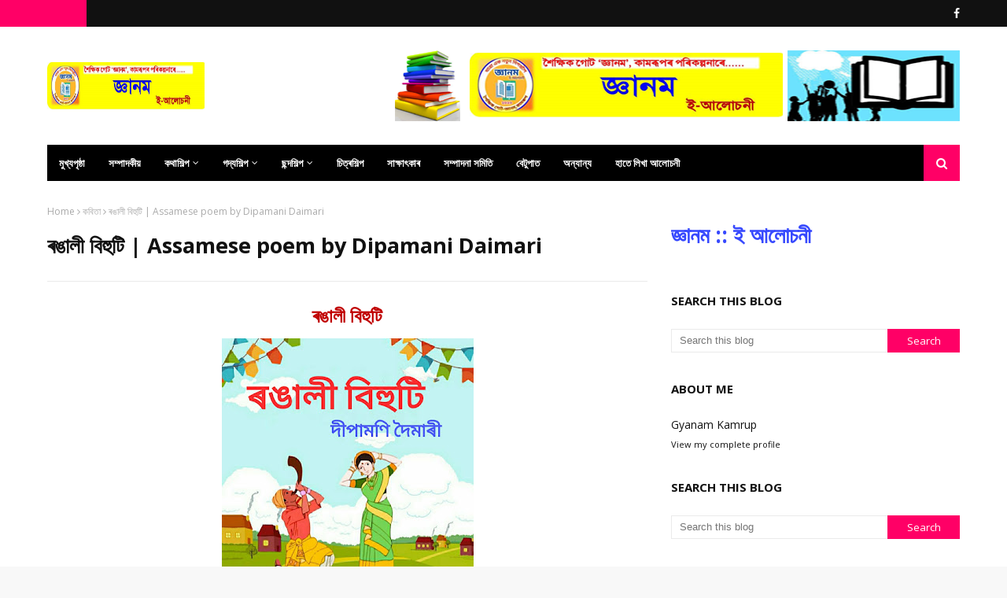

--- FILE ---
content_type: text/html; charset=UTF-8
request_url: https://www.gyanamkamrup.in/2021/04/assamese-poem-by-dipamani-daimari.html
body_size: 43005
content:
<!DOCTYPE html>
<html class='ltr' dir='ltr' xmlns='http://www.w3.org/1999/xhtml' xmlns:b='http://www.google.com/2005/gml/b' xmlns:data='http://www.google.com/2005/gml/data' xmlns:expr='http://www.google.com/2005/gml/expr'>
<head>
<meta content='width=device-width, initial-scale=1, minimum-scale=1, maximum-scale=1' name='viewport'/>
<title>ৰঙ&#2494;ল&#2496; ব&#2495;হ&#2497;ট&#2495; | Assamese poem by Dipamani Daimari</title>
<meta content='text/html; charset=UTF-8' http-equiv='Content-Type'/>
<!-- Chrome, Firefox OS and Opera -->
<meta content='#f8f8f8' name='theme-color'/>
<!-- Windows Phone -->
<meta content='#f8f8f8' name='msapplication-navbutton-color'/>
<meta content='blogger' name='generator'/>
<link href='https://www.gyanamkamrup.in/favicon.ico' rel='icon' type='image/x-icon'/>
<link href='https://www.gyanamkamrup.in/2021/04/assamese-poem-by-dipamani-daimari.html' rel='canonical'/>
<link rel="alternate" type="application/atom+xml" title="জ&#2509;ঞ&#2494;নম :: ই আল&#2507;চন&#2496; - Atom" href="https://www.gyanamkamrup.in/feeds/posts/default" />
<link rel="alternate" type="application/rss+xml" title="জ&#2509;ঞ&#2494;নম :: ই আল&#2507;চন&#2496; - RSS" href="https://www.gyanamkamrup.in/feeds/posts/default?alt=rss" />
<link rel="service.post" type="application/atom+xml" title="জ&#2509;ঞ&#2494;নম :: ই আল&#2507;চন&#2496; - Atom" href="https://www.blogger.com/feeds/2878197288414621499/posts/default" />

<link rel="alternate" type="application/atom+xml" title="জ&#2509;ঞ&#2494;নম :: ই আল&#2507;চন&#2496; - Atom" href="https://www.gyanamkamrup.in/feeds/6153592427327301319/comments/default" />
<!--Can't find substitution for tag [blog.ieCssRetrofitLinks]-->
<link href='https://blogger.googleusercontent.com/img/b/R29vZ2xl/AVvXsEhk1YjhTn_PSX23ruy16nm7T9ZbvnA4f31N9_BwB2QtMdpvP0nRlMk9AXD6Tvp-6xv6UTXw2uvPmR_nY-lZ24t37wr8vhUSikiNZaUG9PEADxnUgbfuXDLIxcr-8qfGZqOL-X0Pexm0yrU/s320/%25E0%25A7%25B0%25E0%25A6%2599%25E0%25A6%25BE%25E0%25A6%25B2%25E0%25A7%2580+%25E0%25A6%25AC%25E0%25A6%25BF%25E0%25A6%25B9%25E0%25A7%2581.jpg' rel='image_src'/>
<meta content='ৰঙালী বিহু | Assamese poem by Dipamani Daimari' name='description'/>
<meta content='https://www.gyanamkamrup.in/2021/04/assamese-poem-by-dipamani-daimari.html' property='og:url'/>
<meta content='ৰঙালী বিহুটি | Assamese poem by Dipamani Daimari' property='og:title'/>
<meta content='ৰঙালী বিহু | Assamese poem by Dipamani Daimari' property='og:description'/>
<meta content='https://blogger.googleusercontent.com/img/b/R29vZ2xl/AVvXsEhk1YjhTn_PSX23ruy16nm7T9ZbvnA4f31N9_BwB2QtMdpvP0nRlMk9AXD6Tvp-6xv6UTXw2uvPmR_nY-lZ24t37wr8vhUSikiNZaUG9PEADxnUgbfuXDLIxcr-8qfGZqOL-X0Pexm0yrU/w1200-h630-p-k-no-nu/%25E0%25A7%25B0%25E0%25A6%2599%25E0%25A6%25BE%25E0%25A6%25B2%25E0%25A7%2580+%25E0%25A6%25AC%25E0%25A6%25BF%25E0%25A6%25B9%25E0%25A7%2581.jpg' property='og:image'/>
<!-- Google Fonts -->
<link href='//fonts.googleapis.com/css?family=Open+Sans:400,400i,700,700i' media='all' rel='stylesheet' type='text/css'/>
<link href='https://stackpath.bootstrapcdn.com/font-awesome/4.7.0/css/font-awesome.min.css' rel='stylesheet'/>
<!-- Template Style CSS -->
<style type='text/css'>@font-face{font-family:'Open Sans';font-style:normal;font-weight:400;font-stretch:100%;font-display:swap;src:url(//fonts.gstatic.com/s/opensans/v44/memSYaGs126MiZpBA-UvWbX2vVnXBbObj2OVZyOOSr4dVJWUgsjZ0B4taVIUwaEQbjB_mQ.woff2)format('woff2');unicode-range:U+0460-052F,U+1C80-1C8A,U+20B4,U+2DE0-2DFF,U+A640-A69F,U+FE2E-FE2F;}@font-face{font-family:'Open Sans';font-style:normal;font-weight:400;font-stretch:100%;font-display:swap;src:url(//fonts.gstatic.com/s/opensans/v44/memSYaGs126MiZpBA-UvWbX2vVnXBbObj2OVZyOOSr4dVJWUgsjZ0B4kaVIUwaEQbjB_mQ.woff2)format('woff2');unicode-range:U+0301,U+0400-045F,U+0490-0491,U+04B0-04B1,U+2116;}@font-face{font-family:'Open Sans';font-style:normal;font-weight:400;font-stretch:100%;font-display:swap;src:url(//fonts.gstatic.com/s/opensans/v44/memSYaGs126MiZpBA-UvWbX2vVnXBbObj2OVZyOOSr4dVJWUgsjZ0B4saVIUwaEQbjB_mQ.woff2)format('woff2');unicode-range:U+1F00-1FFF;}@font-face{font-family:'Open Sans';font-style:normal;font-weight:400;font-stretch:100%;font-display:swap;src:url(//fonts.gstatic.com/s/opensans/v44/memSYaGs126MiZpBA-UvWbX2vVnXBbObj2OVZyOOSr4dVJWUgsjZ0B4jaVIUwaEQbjB_mQ.woff2)format('woff2');unicode-range:U+0370-0377,U+037A-037F,U+0384-038A,U+038C,U+038E-03A1,U+03A3-03FF;}@font-face{font-family:'Open Sans';font-style:normal;font-weight:400;font-stretch:100%;font-display:swap;src:url(//fonts.gstatic.com/s/opensans/v44/memSYaGs126MiZpBA-UvWbX2vVnXBbObj2OVZyOOSr4dVJWUgsjZ0B4iaVIUwaEQbjB_mQ.woff2)format('woff2');unicode-range:U+0307-0308,U+0590-05FF,U+200C-2010,U+20AA,U+25CC,U+FB1D-FB4F;}@font-face{font-family:'Open Sans';font-style:normal;font-weight:400;font-stretch:100%;font-display:swap;src:url(//fonts.gstatic.com/s/opensans/v44/memSYaGs126MiZpBA-UvWbX2vVnXBbObj2OVZyOOSr4dVJWUgsjZ0B5caVIUwaEQbjB_mQ.woff2)format('woff2');unicode-range:U+0302-0303,U+0305,U+0307-0308,U+0310,U+0312,U+0315,U+031A,U+0326-0327,U+032C,U+032F-0330,U+0332-0333,U+0338,U+033A,U+0346,U+034D,U+0391-03A1,U+03A3-03A9,U+03B1-03C9,U+03D1,U+03D5-03D6,U+03F0-03F1,U+03F4-03F5,U+2016-2017,U+2034-2038,U+203C,U+2040,U+2043,U+2047,U+2050,U+2057,U+205F,U+2070-2071,U+2074-208E,U+2090-209C,U+20D0-20DC,U+20E1,U+20E5-20EF,U+2100-2112,U+2114-2115,U+2117-2121,U+2123-214F,U+2190,U+2192,U+2194-21AE,U+21B0-21E5,U+21F1-21F2,U+21F4-2211,U+2213-2214,U+2216-22FF,U+2308-230B,U+2310,U+2319,U+231C-2321,U+2336-237A,U+237C,U+2395,U+239B-23B7,U+23D0,U+23DC-23E1,U+2474-2475,U+25AF,U+25B3,U+25B7,U+25BD,U+25C1,U+25CA,U+25CC,U+25FB,U+266D-266F,U+27C0-27FF,U+2900-2AFF,U+2B0E-2B11,U+2B30-2B4C,U+2BFE,U+3030,U+FF5B,U+FF5D,U+1D400-1D7FF,U+1EE00-1EEFF;}@font-face{font-family:'Open Sans';font-style:normal;font-weight:400;font-stretch:100%;font-display:swap;src:url(//fonts.gstatic.com/s/opensans/v44/memSYaGs126MiZpBA-UvWbX2vVnXBbObj2OVZyOOSr4dVJWUgsjZ0B5OaVIUwaEQbjB_mQ.woff2)format('woff2');unicode-range:U+0001-000C,U+000E-001F,U+007F-009F,U+20DD-20E0,U+20E2-20E4,U+2150-218F,U+2190,U+2192,U+2194-2199,U+21AF,U+21E6-21F0,U+21F3,U+2218-2219,U+2299,U+22C4-22C6,U+2300-243F,U+2440-244A,U+2460-24FF,U+25A0-27BF,U+2800-28FF,U+2921-2922,U+2981,U+29BF,U+29EB,U+2B00-2BFF,U+4DC0-4DFF,U+FFF9-FFFB,U+10140-1018E,U+10190-1019C,U+101A0,U+101D0-101FD,U+102E0-102FB,U+10E60-10E7E,U+1D2C0-1D2D3,U+1D2E0-1D37F,U+1F000-1F0FF,U+1F100-1F1AD,U+1F1E6-1F1FF,U+1F30D-1F30F,U+1F315,U+1F31C,U+1F31E,U+1F320-1F32C,U+1F336,U+1F378,U+1F37D,U+1F382,U+1F393-1F39F,U+1F3A7-1F3A8,U+1F3AC-1F3AF,U+1F3C2,U+1F3C4-1F3C6,U+1F3CA-1F3CE,U+1F3D4-1F3E0,U+1F3ED,U+1F3F1-1F3F3,U+1F3F5-1F3F7,U+1F408,U+1F415,U+1F41F,U+1F426,U+1F43F,U+1F441-1F442,U+1F444,U+1F446-1F449,U+1F44C-1F44E,U+1F453,U+1F46A,U+1F47D,U+1F4A3,U+1F4B0,U+1F4B3,U+1F4B9,U+1F4BB,U+1F4BF,U+1F4C8-1F4CB,U+1F4D6,U+1F4DA,U+1F4DF,U+1F4E3-1F4E6,U+1F4EA-1F4ED,U+1F4F7,U+1F4F9-1F4FB,U+1F4FD-1F4FE,U+1F503,U+1F507-1F50B,U+1F50D,U+1F512-1F513,U+1F53E-1F54A,U+1F54F-1F5FA,U+1F610,U+1F650-1F67F,U+1F687,U+1F68D,U+1F691,U+1F694,U+1F698,U+1F6AD,U+1F6B2,U+1F6B9-1F6BA,U+1F6BC,U+1F6C6-1F6CF,U+1F6D3-1F6D7,U+1F6E0-1F6EA,U+1F6F0-1F6F3,U+1F6F7-1F6FC,U+1F700-1F7FF,U+1F800-1F80B,U+1F810-1F847,U+1F850-1F859,U+1F860-1F887,U+1F890-1F8AD,U+1F8B0-1F8BB,U+1F8C0-1F8C1,U+1F900-1F90B,U+1F93B,U+1F946,U+1F984,U+1F996,U+1F9E9,U+1FA00-1FA6F,U+1FA70-1FA7C,U+1FA80-1FA89,U+1FA8F-1FAC6,U+1FACE-1FADC,U+1FADF-1FAE9,U+1FAF0-1FAF8,U+1FB00-1FBFF;}@font-face{font-family:'Open Sans';font-style:normal;font-weight:400;font-stretch:100%;font-display:swap;src:url(//fonts.gstatic.com/s/opensans/v44/memSYaGs126MiZpBA-UvWbX2vVnXBbObj2OVZyOOSr4dVJWUgsjZ0B4vaVIUwaEQbjB_mQ.woff2)format('woff2');unicode-range:U+0102-0103,U+0110-0111,U+0128-0129,U+0168-0169,U+01A0-01A1,U+01AF-01B0,U+0300-0301,U+0303-0304,U+0308-0309,U+0323,U+0329,U+1EA0-1EF9,U+20AB;}@font-face{font-family:'Open Sans';font-style:normal;font-weight:400;font-stretch:100%;font-display:swap;src:url(//fonts.gstatic.com/s/opensans/v44/memSYaGs126MiZpBA-UvWbX2vVnXBbObj2OVZyOOSr4dVJWUgsjZ0B4uaVIUwaEQbjB_mQ.woff2)format('woff2');unicode-range:U+0100-02BA,U+02BD-02C5,U+02C7-02CC,U+02CE-02D7,U+02DD-02FF,U+0304,U+0308,U+0329,U+1D00-1DBF,U+1E00-1E9F,U+1EF2-1EFF,U+2020,U+20A0-20AB,U+20AD-20C0,U+2113,U+2C60-2C7F,U+A720-A7FF;}@font-face{font-family:'Open Sans';font-style:normal;font-weight:400;font-stretch:100%;font-display:swap;src:url(//fonts.gstatic.com/s/opensans/v44/memSYaGs126MiZpBA-UvWbX2vVnXBbObj2OVZyOOSr4dVJWUgsjZ0B4gaVIUwaEQbjA.woff2)format('woff2');unicode-range:U+0000-00FF,U+0131,U+0152-0153,U+02BB-02BC,U+02C6,U+02DA,U+02DC,U+0304,U+0308,U+0329,U+2000-206F,U+20AC,U+2122,U+2191,U+2193,U+2212,U+2215,U+FEFF,U+FFFD;}</style>
<style id='page-skin-1' type='text/css'><!--
/*
-----------------------------------------------
Blogger Template Style
Name:        Smag
Version:     Free Version
Author:      SoraTemplates
Author Url:  https://www.soratemplates.com/
----------------------------------------------- */
a,abbr,acronym,address,applet,b,big,blockquote,body,caption,center,cite,code,dd,del,dfn,div,dl,dt,em,fieldset,font,form,h1,h2,h3,h4,h5,h6,html,i,iframe,img,ins,kbd,label,legend,li,object,p,pre,q,s,samp,small,span,strike,strong,sub,sup,table,tbody,td,tfoot,th,thead,tr,tt,u,ul,var{padding:0;border:0;outline:0;vertical-align:baseline;background:0 0;text-decoration:none }form,textarea,input,button{-webkit-appearance:none;-moz-appearance:none;appearance:none;border-radius:0 }dl,ul{list-style-position:inside;font-weight:400;list-style:none }ul li{list-style:none }caption,th{text-align:center }img{border:none;position:relative }a,a:visited{text-decoration:none }.clearfix{clear:both }.section,.widget,.widget ul{margin:0;padding:0 }a{color:#3749fe }a img{border:0 }abbr{text-decoration:none }.CSS_LIGHTBOX{z-index:999999!important }.separator a{clear:none!important;float:none!important;margin-left:0!important;margin-right:0!important }#navbar-iframe,.widget-item-control,a.quickedit,.home-link,.feed-links{display:none!important }.center{display:table;margin:0 auto;position:relative }.widget > h2,.widget > h3{display:none }body{background:#f5f5f5 url() repeat-x scroll top left;background-color:#f8f8f8;font-family:'Open Sans',sans-serif;font-size:14px;font-weight:400;color:#656565;word-wrap:break-word;margin:0;padding:0 }#outer-wrapper{max-width:1220px;margin:0 auto;background-color:#fff;box-shadow:0 0 5px rgba(0,0,0,.1) }.row{width:1160px }#content-wrapper{margin:30px auto 0;overflow:hidden }#content-wrapper > .container{margin:0 -15px }#main-wrapper{float:left;overflow:hidden;width:66.66666667%;box-sizing:border-box;word-wrap:break-word;padding:0 15px;margin:0 }#sidebar-wrapper{float:right;overflow:hidden;width:33.33333333%;box-sizing:border-box;word-wrap:break-word;padding:0 15px }.post-image-wrap{position:relative;display:block }.post-image-link,.about-author .avatar-container,.comments .avatar-image-container{background-color:rgba(155,155,155,0.05);color:transparent!important }.post-thumb{display:block;position:relative;width:100%;height:100%;object-fit:cover;z-index:1;transition:opacity .25s ease }.post-image-link:hover .post-thumb,.post-image-wrap:hover .post-image-link .post-thumb,.hot-item-inner:hover .post-image-link .post-thumb{opacity:.85 }.post-title a{display:block }#top-bar{width:100%;height:34px;background-color:#111111;overflow:hidden;margin:0;position:relative;}#top-bar .container{margin:0 auto;position: relative;}#top-bar .container:before {content: '';position: absolute;top: 0;left: calc(-100% + 50px);background: #ff0066;height: 100%;display: block;z-index: 0;width: 100%;}.top-bar-nav{position:relative;float:left;display:block;z-index:1;}.top-bar-nav:before, .top-bar-nav:after {content: '';position: absolute;top: 0;left: 0;width: 100%;height: 100%;z-index: -1;transform: skew(-26deg);padding-left: 20px;background: #ff0066;}.top-bar-nav:after {left: 9px;opacity: 0.2;}.top-bar-nav .widget > .widget-title{display:none }.top-bar-nav ul li{float:left }.top-bar-nav ul li > a{height:34px;display:block;color:#fff;font-size:12px;font-weight:400;line-height:34px;margin:0 10px 0 0;padding:0 5px;transition:color .17s }.top-bar-nav ul li:first-child > a{padding:0 5px 0 0 }.top-bar-nav ul > li:hover > a{color:#111111 }.top-bar-social{position:relative;float:right;display:block }.top-bar-social .widget > .widget-title{display:none }.top-bar-social ul > li{float:left;display:inline-block }.top-bar-social ul > li > a{display:block;color:#fff;text-decoration:none;font-size:14px;text-align:center;line-height:34px;padding:0 5px;margin:0 0 0 10px;transition:color .17s }.top-bar-social ul > li:last-child > a{padding:0 0 0 5px }.top-bar-social ul > li:hover > a{color:#ff0066 }.social a:before{display:inline-block;font-family:FontAwesome;font-style:normal;font-weight:400 }.social .facebook a:before{content:"\f09a" }.social .twitter a:before{content:"\f099" }.social .gplus a:before{content:"\f0d5" }.social .rss a:before{content:"\f09e" }.social .youtube a:before{content:"\f16a" }.social .skype a:before{content:"\f17e" }.social .stumbleupon a:before{content:"\f1a4" }.social .tumblr a:before{content:"\f173" }.social .vk a:before{content:"\f189" }.social .stack-overflow a:before{content:"\f16c" }.social .github a:before{content:"\f09b" }.social .linkedin a:before{content:"\f0e1" }.social .dribbble a:before{content:"\f17d" }.social .soundcloud a:before{content:"\f1be" }.social .behance a:before{content:"\f1b4" }.social .digg a:before{content:"\f1a6" }.social .instagram a:before{content:"\f16d" }.social .pinterest a:before{content:"\f0d2" }.social .twitch a:before{content:"\f1e8" }.social .delicious a:before{content:"\f1a5" }.social .codepen a:before{content:"\f1cb" }.social .reddit a:before{content:"\f1a1" }.social .whatsapp a:before{content:"\f232" }.social .snapchat a:before{content:"\f2ac" }.social .email a:before{content:"\f0e0" }.social .external-link a:before{content:"\f35d" }.social-color .facebook a{background-color:#3b5999 }.social-color .twitter a{background-color:#00acee }.social-color .gplus a{background-color:#db4a39 }.social-color .youtube a{background-color:#db4a39 }.social-color .instagram a{background:linear-gradient(15deg,#ffb13d,#dd277b,#4d5ed4) }.social-color .pinterest a{background-color:#ca2127 }.social-color .dribbble a{background-color:#ea4c89 }.social-color .linkedin a{background-color:#0077b5 }.social-color .tumblr a{background-color:#365069 }.social-color .twitch a{background-color:#6441a5 }.social-color .rss a{background-color:#ffc200 }.social-color .skype a{background-color:#00aff0 }.social-color .stumbleupon a{background-color:#eb4823 }.social-color .vk a{background-color:#4a76a8 }.social-color .stack-overflow a{background-color:#f48024 }.social-color .github a{background-color:#24292e }.social-color .soundcloud a{background:linear-gradient(#ff7400,#ff3400) }.social-color .behance a{background-color:#191919 }.social-color .digg a{background-color:#1b1a19 }.social-color .delicious a{background-color:#0076e8 }.social-color .codepen a{background-color:#000 }.social-color .reddit a{background-color:#ff4500 }.social-color .whatsapp a{background-color:#3fbb50 }.social-color .snapchat a{background-color:#ffe700 }.social-color .email a{background-color:#888 }.social-color .external-link a{background-color:#111111 }.social-text .facebook a:after{content:"Facebook" }.social-text .twitter a:after{content:"Twitter" }.social-text .gplus a:after{content:"Google Plus" }.social-text .rss a:after{content:"Rss" }.social-text .youtube a:after{content:"YouTube" }.social-text .skype a:after{content:"Skype" }.social-text .stumbleupon a:after{content:"StumbleUpon" }.social-text .tumblr a:after{content:"Tumblr" }.social-text .vk a:after{content:"VKontakte" }.social-text .stack-overflow a:after{content:"Stack Overflow" }.social-text .github a:after{content:"Github" }.social-text .linkedin a:after{content:"LinkedIn" }.social-text .dribbble a:after{content:"Dribbble" }.social-text .soundcloud a:after{content:"SoundCloud" }.social-text .behance a:after{content:"Behance" }.social-text .digg a:after{content:"Digg" }.social-text .instagram a:after{content:"Instagram" }.social-text .pinterest a:after{content:"Pinterest" }.social-text .twitch a:after{content:"Twitch" }.social-text .delicious a:after{content:"Delicious" }.social-text .codepen a:after{content:"CodePen" }.social-text .flipboard a:after{content:"Flipboard" }.social-text .reddit a:after{content:"Reddit" }.social-text .whatsapp a:after{content:"Whatsapp" }.social-text .messenger a:after{content:"Messenger" }.social-text .snapchat a:after{content:"Snapchat" }.social-text .email a:after{content:"Email" }.social-text .external-link a:after{content:"WebSite" }#header-wrap{position:relative;margin:0 }.header-header{background-color:#fff;width:100%;height:90px;position:relative;overflow:hidden;padding:30px 0 }.header-header .container{position:relative;margin:0 auto;padding:0 }.header-logo{position:relative;float:left;width:auto;max-width:200px;max-height:60px;margin:0;padding:15px 0 }.header-logo .header-image-wrapper{display:block }.header-logo img{max-width:100%;max-height:60px;margin:0 }.header-logo h1{color:#111111;font-size:36px;line-height:60px;margin:0 }.header-logo p{font-size:12px;margin:5px 0 0 }.header-ads{position:relative;float:right }.header-ads .widget > .widget-title{display:none }.header-ads .widget{max-width:100% }.header-ads .widget .widget-content{width:728px;max-width:100%;max-height:90px;line-height:1 }.header-menu{position:relative;width:100%;height:46px;z-index:10;font-size:13px;margin:0 }.header-menu .container{position:relative;margin:0 auto;padding:0;background-color: #000000;background-image: linear-gradient(90deg,#000000,#000000);}#main-menu .widget,#main-menu .widget > .widget-title{display:none }#main-menu .show-menu{display:block }#main-menu{position:relative;height:46px;z-index:15 }#main-menu ul > li{float:left;position:relative;margin:0;padding:0;transition:background .17s }#main-menu #main-menu-nav > li:hover,#main-menu #main-menu-nav > li.li-home{background-color:#ff0066 }#main-menu ul > li > a{position:relative;color:#ffffff;font-size:13px;font-weight:400;line-height:46px;display:inline-block;margin:0;padding:0 15px;transition:color .17s ease }#main-menu #main-menu-nav > li > a{text-transform:uppercase;font-weight:700 }#main-menu ul > li:hover > a{color:#111111 }#main-menu ul > li > ul{position:absolute;float:left;left:0;top:46px;width:180px;background-color:#111111;z-index:99999;margin-top:0;padding:0;border-top:2px solid #ff0066;visibility:hidden;opacity:0 }#main-menu ul > li > ul > li > ul{position:absolute;float:left;top:0;left:100%;margin:-2px 0 0 }#main-menu ul > li > ul > li{display:block;float:none;position:relative }#main-menu ul > li > ul > li:hover{background-color:#ff0066 }#main-menu ul > li > ul > li a{display:block;height:36px;font-size:13px;color:#fff;line-height:36px;box-sizing:border-box;margin:0;padding:0 15px;border:0;border-bottom:1px solid rgba(255,255,255,0.05);transition:all .17s ease }#main-menu ul > li > ul > li:hover > a{color:#fff }#main-menu ul > li.has-sub > a:after{content:'\f107';float:right;font-family:FontAwesome;font-size:12px;font-weight:400;margin:0 0 0 5px }#main-menu ul > li > ul > li.has-sub > a:after{content:'\f105';float:right;margin:0 }#main-menu .mega-menu{position:static!important }#main-menu .mega-menu > ul{width:100%;box-sizing:border-box;padding:20px 10px }#main-menu .mega-menu > ul.mega-menu-inner{overflow:hidden }#main-menu ul > li:hover > ul,#main-menu ul > li > ul > li:hover > ul{visibility:visible;opacity:1 }#main-menu ul ul{transition:all .25s ease }.mega-menu-inner .mega-item{float:left;width:20%;box-sizing:border-box;padding:0 10px }.mega-menu-inner .mega-content{position:relative;width:100%;overflow:hidden;padding:0 }.mega-content .post-image-wrap{width:100%;height:120px }.mega-content .post-image-link{width:100%;height:100%;z-index:1;display:block;position:relative;overflow:hidden;padding:0 }.mega-content .post-title{position:relative;font-size:13px;font-weight:700;line-height:1.5em;margin:7px 0 5px;padding:0 }.mega-content .post-title a{display:block;color:#fff;transition:color .17s }.mega-content .post-title a:hover{color:#3749fe }.mega-content .post-meta{font-size:11px }.no-posts{float:left;width:100%;height:100px;line-height:100px;text-align:center }.mega-menu .no-posts{line-height:60px;color:#111111 }.show-search,.hide-search{position:absolute;right:0;top:0;display:block;width:46px;height:46px;background-color:#ff0066;line-height:46px;z-index:20;color:#fff;font-size:15px;text-align:center;cursor:pointer;padding:0;transition:background .17s ease }.show-search:before{content:"\f002";font-family:FontAwesome;font-weight:400 }.hide-search:before{content:"\f00d";font-family:FontAwesome;font-weight:400 }#nav-search{display:none;position:absolute;left:0;top:0;width:100%;height:46px;z-index:99;background-color:#111111;box-sizing:border-box;padding:0 }#nav-search .search-form{width:100%;height:46px;background-color:rgba(0,0,0,0);line-height:46px;overflow:hidden;padding:0 }#nav-search .search-input{width:100%;height:46px;font-family:inherit;color:#fff;margin:0;padding:0 46px 0 15px;background-color:rgba(0,0,0,0);font-size:13px;font-weight:400;outline:none;box-sizing:border-box;border:0 }#mobile-logo .widget > .widget-title > h3{display:none }.mobile-header{display:none;position:relative;float:left;width:100%;height:50px;background-color:#111111;z-index:1010 }.mobile-header .logo-content{position:relative;float:left;display:block;width:100%;height:50px;text-align:center;z-index:2 }.mobile-header .logo-content > a{height:30px;display:inline-block;padding:10px 0 }.mobile-header .logo-content > a > img{height:30px }.mobile-header .logo-content > h3{font-size:20px;height:30px;line-height:30px;margin:10px 0 0 }.mobile-header .logo-content > h3 > a{color:#fff }.mobile-search-form{position:absolute;display:none;z-index:4;background-color:#111111;width:100%;height:50px;left:0;top:0 }.mobile-search-form .mobile-search-input{background-color:#111111;display:block;width:calc(100% - 50px);height:50px;font-family:inherit;font-size:13px;font-weight:400;color:#fff;box-sizing:border-box;padding:0 20px;border:0 }.mobile-search-form{position:absolute;display:none;z-index:4;background-color:#111111;width:100%;height:50px;left:0;top:0 }.mobile-search-form .mobile-search-input{background-color:#111111;display:block;width:calc(100% - 50px);height:50px;font-size:13px;font-weight:400;color:#fff;box-sizing:border-box;padding:0 20px;border:0 }.overlay{display:none;position:fixed;top:0;left:0;right:0;bottom:0;z-index:990;background:rgba(255,255,255,0.8) }.slide-menu-toggle,.show-mobile-search,.hide-mobile-search{position:absolute;line-height:50px;height:50px;width:50px;top:0;left:0;font-family:FontAwesome;color:#fff;font-size:18px;font-weight:400;text-align:center;cursor:pointer;z-index:4;padding:0 }.slide-menu-toggle{border-right:1px solid rgba(255,255,255,0.08) }.show-mobile-search,.hide-mobile-search{border-left:1px solid rgba(255,255,255,0.08);left:auto;right:0 }.slide-menu-toggle:before{content:"\f0c9" }.nav-active .slide-menu-toggle:before{content:"\f00d" }.show-mobile-search:before{content:"\f002" }.hide-mobile-search:before{content:"\f00d" }.mobile-menu{position:relative;float:left;width:100%;background-color:#111111;box-sizing:border-box;padding:20px;border-top:1px solid rgba(255,255,255,0.08);visibility:hidden;opacity:0;transform-origin:0 0;transform:scaleY(0);transition:all .17s ease }.nav-active .mobile-menu{visibility:visible;opacity:1;transform:scaleY(1) }.mobile-menu > ul{margin:0 }.mobile-menu .m-sub{display:none;padding:0 }.mobile-menu ul li{position:relative;display:block;overflow:hidden;float:left;width:100%;font-size:14px;line-height:38px;margin:0;padding:0;border-top:1px solid rgba(255,255,255,0.01) }.mobile-menu > ul > li{font-weight:400 }.mobile-menu > ul li ul{overflow:hidden }.mobile-menu > ul > li:first-child{border-top:0 }.mobile-menu ul li a{color:#fff;padding:0;display:block;transition:all .17s ease }.mobile-menu #main-menu-nav > li > a{text-transform:uppercase;font-weight:700;font-size:13px }.mobile-menu ul li.has-sub .submenu-toggle{position:absolute;top:0;right:0;color:#fff;cursor:pointer }.mobile-menu ul li.has-sub .submenu-toggle:after{content:'\f105';font-family:FontAwesome;font-weight:400;float:right;width:34px;font-size:16px;text-align:center;transition:all .17s ease }.mobile-menu ul li.has-sub.show > .submenu-toggle:after{transform:rotate(90deg) }.mobile-menu > ul > li > ul > li a{font-size:13px }.mobile-menu > ul > li > ul > li > a{color:#fff;opacity:.7;padding:0 0 0 15px }.mobile-menu > ul > li > ul > li > ul > li > a{color:#fff;opacity:.7;padding:0 0 0 30px }.mobile-menu ul > li > .submenu-toggle:hover{color:#ff0066 }.post-meta{display:block;overflow:hidden;color:#aaa;font-size:12px;font-weight:400;padding:0 1px }.post-meta .post-author,.post-meta .post-date{float:left;margin:0 10px 0 0 }.post-meta .post-date{text-transform:capitalize }.post-meta a{color:#aaa;transition:color .17s }.post-meta a:hover{color:#3749fe }.post-meta span:before{font-family:FontAwesome;font-weight:400;margin:0 3px 0 0 }.post-meta .post-author:before{content:'\f2c0' }.post-meta .post-date:before{content:'\f017' }#hot-wrapper, #featured-wrapper{margin:0 auto }#hot-section .widget,#hot-section .widget > .widget-title{display:none }#hot-section .show-hot{display:block!important }#hot-section .show-hot .widget-content{position:relative;overflow:hidden;height:380px;margin:30px 0 }.hot-loader{position:relative;height:100%;overflow:hidden;display:block }.hot-loader:after{content:'';position:absolute;top:50%;left:50%;width:26px;height:26px;margin:-16px 0 0 -16px;border:3px solid #eaeaea;border-left-color:#ff0066;border-right-color:#ff0066;border-radius:100%;animation:spinner .8s infinite linear;transform-origin:center }@-webkit-keyframes spinner {0%{-webkit-transform:rotate(0deg);transform:rotate(0deg) }to{-webkit-transform:rotate(1turn);transform:rotate(1turn) }}@keyframes spinner {0%{-webkit-transform:rotate(0deg);transform:rotate(0deg) }to{-webkit-transform:rotate(1turn);transform:rotate(1turn) }}ul.hot-posts{position:relative;overflow:hidden;height:380px;margin:0 -1px }.hot-posts .hot-item{position:relative;float:left;width:35%;height:380px;overflow:hidden;box-sizing:border-box;padding:0 1px }.hot-posts .item-0{width:65%;height:380px;padding-right:15px;}.hot-posts .item-1{margin:0 0 15px }.hot-item-inner{position:relative;float:left;width:100%;height:100%;overflow:hidden;display:block }.hot-posts .post-image-link{width:100%;height:100%;position:relative;overflow:hidden;display:block }.hot-posts .post-info{position:absolute;bottom:0;left:0;width:100%;background-image:linear-gradient(rgba(0,0,0,0),rgba(0,0,0,0.7));overflow:hidden;z-index:5;box-sizing:border-box;padding:30px 20px 20px }.hot-posts .post-tag{position:relative;display:inline-block;top:0;left:0 }.hot-posts .post-title{font-size:17px;font-weight:700;display:block;line-height:1.5em;margin:8px 0 7px }.hot-posts .item-0 .post-title{font-size:22px }.hot-posts .post-title a{color:#fff;display:block }.hot-posts .post-meta{font-size:11px;color:#f0f0f0 }.show-hot .no-posts{position:absolute;top:calc(50% - 50px);left:0;width:100% }.queryMessage{overflow:hidden;background-color:#f2f2f2;color:#111111;font-size:13px;font-weight:400;padding:8px 10px;margin:0 0 25px }.queryMessage .query-info{margin:0 5px }.queryMessage .search-query,.queryMessage .search-label{font-weight:700;text-transform:uppercase }.queryMessage .search-query:before,.queryMessage .search-label:before{content:"\201c" }.queryMessage .search-query:after,.queryMessage .search-label:after{content:"\201d" }.queryMessage a.show-more{float:right;color:#3749fe;text-decoration:underline;transition:opacity .17s }.queryMessage a.show-more:hover{opacity:.8 }.queryEmpty{font-size:13px;font-weight:400;padding:10px 0;margin:0 0 25px;text-align:center }.title-wrap,.featured-posts .widget-title{position:relative;float:left;width:100%;height:32px;display:block;margin:0 0 20px }.title-wrap > h3,.featured-posts .widget-title > h3{position:relative;float:left;height:32px;font-size:15px;color:#111111;text-transform:uppercase;line-height:32px;padding:0 12px;margin:0 }.title-wrap > h3:before, .featured-posts .widget-title > h3:before {position: absolute;top: 0;right: auto;bottom: auto;left: 0;width: 7px;height: 7px;border-top: 2px solid #ff0066;border-left: 2px solid #ff0066;content: '';opacity: .5;pointer-events: none;-webkit-box-sizing: border-box;box-sizing: border-box;}.title-wrap > h3:after, .featured-posts .widget-title > h3:after {position: absolute;top: auto;right: 0;bottom: 0;left: auto;width: 7px;height: 7px;border-right: 2px solid #ff0066;border-bottom: 2px solid #ff0066;content: '';opacity: .3;pointer-events: none;-webkit-box-sizing: border-box;box-sizing: border-box;}a.view-all{float: right;height: 22px;font-size: 11px;line-height: 22px;border-radius: 3px;margin-top: 4px;padding: 0 10px;font-weight: bold;text-transform: uppercase;transition: background .17s ease;color:#111111;}a.view-all:hover{background: #e0e0e0;}a.view-all:after{content:'\f178';float:right;font-weight:400;font-family:FontAwesome;margin:0 0 0 3px;-webkit-transition: all .3s cubic-bezier(.32,.74,.57,1);-moz-transition: all .3s cubic-bezier(.32,.74,.57,1);-ms-transition: all .3s cubic-bezier(.32,.74,.57,1);-o-transition: all .3s cubic-bezier(.32,.74,.57,1);transition: all .3s cubic-bezier(.32,.74,.57,1);-webkit-transform: translateX(0);-moz-transform: translateX(0);-ms-transform: translateX(0);-o-transform: translateX(0);transform: translateX(0);}a.view-all:hover:after {-webkit-transform: translateX(4px);-moz-transform: translateX(4px);-ms-transform: translateX(4px);-o-transform: translateX(4px);transform: translateX(4px);}.featured-posts > .widget{display:none;position:relative;float:left;width:100%;margin:0 0 30px }.featured-posts > .show-widget{display:block }.feat-big li{position:relative;float:right;width:calc(50% - 20px);overflow:hidden;margin:20px 0 0 }.feat-big .item-0{float:left;width:calc(50% - 10px);margin:0 }.feat-big .item-1{margin:0 }.feat-big .feat-inner{position:relative;float:left;width:100%;overflow:hidden }.feat-big .post-image-link{position:relative;float:left;width:80px;height:65px;display:block;overflow:hidden;margin:0 12px 0 0 }.feat-big .feat-inner .post-image-link{width:100%;height:180px;margin:0 0 13px }.feat-big .post-title{overflow:hidden;font-size:13px;font-weight:700;line-height:1.5em;margin:0 0 5px }.feat-big .item-big .post-info{float:left;overflow:hidden }.feat-big .item-small .post-info{overflow:hidden }.feat-big .item-0 .post-title{font-size:18px;margin:0 0 10px }.feat-big .post-title a{color:#111111;transition:color .17s ease }.feat-big .post-title a:hover{color:#3749fe }.feat-big .item-small .post-meta{font-size:11px }.featured-posts > .col-width{width:calc(50% - 15px) }.featured-posts > .col-right{float:right }.feat-col li{position:relative;float:left;width:100%;overflow:hidden;margin:20px 0 0 }.feat-col .item-0{margin:0 }.feat-col .feat-inner{position:relative;float:left;width:100%;overflow:hidden }.feat-col .post-image-link{position:relative;float:left;width:80px;height:65px;display:block;overflow:hidden;margin:0 12px 0 0 }.feat-col .feat-inner .post-image-link{width:100%;height:180px;margin:0 0 13px }.feat-col .post-title{overflow:hidden;font-size:13px;font-weight:700;line-height:1.5em;margin:0 0 5px }.feat-col .item-big .post-info{float:left;width:100% }.feat-col .item-small .post-info{overflow:hidden }.feat-col .item-0 .post-title{font-size:18px;margin:0 0 10px }.feat-col .post-title a{color:#111111;transition:color .17s ease }.feat-col .post-title a:hover{color:#3749fe }.feat-col .item-small .post-meta{font-size:11px }.grid-small li{position:relative;display:inline-block;vertical-align:top;width:calc(33.33333333% - 40px / 3);overflow:hidden;margin:20px 0 0 20px }.grid-small li:nth-child(3n+1){margin:20px 0 0 }.grid-small li.item-0{margin:0 }.grid-small li.item-1,.grid-small li.item-2{margin:0 0 0 20px }.grid-small .post-image-link{position:relative;float:left;width:100%;height:140px;display:block;overflow:hidden;margin:0 0 7px }.grid-small .post-title{overflow:hidden;font-size:14px;font-weight:700;line-height:1.5em;margin:0 0 5px }.grid-small .post-info{float:left }.grid-small .post-title a{color:#111111;transition:color .17s ease }.grid-small .post-title a:hover{color:#3749fe }.grid-small .post-meta{font-size:11px }ul.grid-big{float:left;display:flex;flex-wrap:wrap;margin:0 -15px }.grid-big li{position:relative;float:left;width:50%;overflow:hidden;box-sizing:border-box;padding:0 15px;margin:30px 0 0 }.grid-big li.item-0,.grid-big li.item-1{margin:0 }#featured-wrapper .grid-big li {width: calc(100% / 4);}#featured-wrapper .grid-big li.item-0,#featured-wrapper .grid-big li.item-1,#featured-wrapper .grid-big li.item-2,#featured-wrapper .grid-big li.item-3{margin:0 }#featured-wrapper .grid-big li .post-snippet {display: none;}.grid-big .feat-inner{position:relative;float:left;width:100%;overflow:hidden }.grid-big .post-image-link{position:relative;float:left;width:100%;height:180px;display:block;overflow:hidden;margin:0 0 13px }.grid-big .post-title{overflow:hidden;font-size:18px;font-weight:700;line-height:1.5em;margin:0 0 10px }.grid-big .post-info{float:left;width:100% }.grid-big .post-title a{color:#111111;transition:color .17s ease }.grid-big .post-title a:hover{color:#3749fe }.feat-list li{position:relative;float:left;width:100%;overflow:hidden;margin:30px 0 0 }.feat-list .item-0{margin:0 }.feat-list .feat-inner{position:relative;float:left;width:100%;overflow:hidden }.feat-list .post-image-link{position:relative;float:left;width:280px;height:180px;display:block;overflow:hidden;margin:0 25px 0 0 }.feat-list .feat-inner .post-image-link{float:left;width:260px;height:195px;margin:0 20px 0 0 }.feat-list .post-snippet {font-size: 13px;line-height: 24px;color: #444444;text-align: justify;}.feat-list .post-title{overflow:hidden;font-size:24px;font-weight:700;line-height:1.4em;margin:0 0 10px }.feat-list .post-info{overflow:hidden }.feat-list .post-title a{color:#111111;transition:color .17s ease }.feat-list .post-title a:hover{color:#3749fe }.custom-widget li{overflow:hidden;margin:20px 0 0 }.custom-widget li:first-child{margin:0 }.custom-widget .post-image-link{position:relative;width:80px;height:65px;float:left;overflow:hidden;display:block;vertical-align:middle;margin:0 12px 0 0 }.custom-widget .post-title{overflow:hidden;font-size:13px;font-weight:700;line-height:1.5em;margin:0 0 5px;padding:0 }.custom-widget .post-title a{display:block;color:#111111;transition:color .17s }.custom-widget .post-title a:hover{color:#3749fe }.custom-widget .post-meta{font-size:11px }.blog-post{display:block;overflow:hidden;word-wrap:break-word }.index-post{padding:0;margin:0 0 30px }.index-post .post-image-wrap{float:left;width:260px;height:195px;margin:0 20px 0 0 }.index-post .post-image-wrap .post-image-link{width:100%;height:100%;position:relative;display:block;z-index:1;overflow:hidden }.post-tag{position:absolute;top:15px;left:15px;height:18px;z-index:5;background-color:#ff0066;color:#fff;font-size:10px;line-height:18px;font-weight:700;text-transform:uppercase;padding:0 6px }.hot-item .post-tag {height:22px;line-height:22px;}.hot-item .post-tag:before {display: -webkit-inline-flex;margin-right: 5px;width: 8px;height: 8px;content: '';vertical-align: middle;line-height: 17px;border-radius: 50%;background-color: #111111;}.index-post .post-info{overflow:hidden }.index-post .post-info > h2{font-size:24px;font-weight:700;line-height:1.4em;text-decoration:none;margin:0 0 10px }.index-post .post-info > h2 > a{display:block;color:#111111;transition:color .17s }.index-post .post-info > h2 > a:hover{color:#3749fe }.widget iframe,.widget img{max-width:100% }.date-header{display:block;overflow:hidden;font-weight:400;margin:0!important;padding:0 }.post-timestamp{margin-left:0 }.post-snippet{position:relative;display:block;overflow:hidden;font-size:12px;line-height:1.6em;font-weight:400;margin:10px 0 0 }.index-post .post-snippet {font-size:13px;line-height:24px;color:#666666;text-align: justify;}#breadcrumb{font-size:12px;font-weight:400;color:#aaa;margin:0 0 10px }#breadcrumb a{color:#aaa;transition:color .17s }#breadcrumb a:hover{color:#3749fe }#breadcrumb a,#breadcrumb em{display:inline-block }#breadcrumb .delimiter:after{content:'\f105';font-family:FontAwesome;font-style:normal;margin:0 3px }.item-post h1.post-title{color:#111111;font-size:27px;line-height:1.5em;font-weight:700;position:relative;display:block;margin:15px 0;padding:0 }.static_page .item-post h1.post-title{padding:0 0 10px;margin:0;border-bottom:1px solid #eaeaea }.item-post .post-body{width:100%;line-height:1.5em;overflow:hidden;padding:20px 0 0 }.static_page .item-post .post-body{padding:20px 0 }.item-post .post-outer{padding:0 }.item-post .post-body img{max-width:100% }.item-post .post-meta{padding:0 1px 10px;border-bottom:1px solid #eaeaea }.main .widget{margin:0 }.main .Blog{border-bottom-width:0 }.post-footer{position:relative;float:left;width:100%;margin:20px 0 0 }.inline-ad{position:relative;display:block;max-height:60px;margin:0 0 30px }.inline-ad > ins{display:block!important;margin:0 auto!important }.item .inline-ad{float:left;width:100%;margin:20px 0 0 }.item-post-wrap > .inline-ad{margin:0 0 20px }.post-labels{overflow:hidden;height:auto;position:relative;padding:0;margin:0 0 25px }.post-labels span,.post-labels a{float:left;color:#aaa;font-size:12px;font-weight:400;margin:0 12px 0 0;transition:all .17s ease }.post-labels span{color:#111111 }.post-labels a:hover{color:#ff0066 }.post-share{position:relative;overflow:hidden;line-height:0;margin:0 0 30px }ul.share-links{position:relative }.share-links li{width:32px;float:left;box-sizing:border-box;margin:0 5px 0 0 }.share-links li.facebook,.share-links li.twitter,.share-links li.gplus{width:20% }.share-links li a{float:left;display:inline-block;cursor:pointer;width:100%;height:32px;line-height:32px;color:#fff;font-weight:400;font-size:13px;text-align:center;box-sizing:border-box;opacity:1;margin:0;padding:0;transition:all .17s ease }.share-links li.whatsapp-mobile{display:none }.is-mobile li.whatsapp-desktop{display:none }.is-mobile li.whatsapp-mobile{display:inline-block }.share-links li a:before{float:left;display:block;width:32px;background-color:rgba(255,255,255,0.07);font-size:15px;text-align:center;line-height:32px }.share-links li a:hover{opacity:.8 }ul.post-nav{position:relative;overflow:hidden;display:block;margin:0 0 30px }.post-nav li{display:inline-block;width:50% }.post-nav .post-prev{float:left;text-align:left;box-sizing:border-box;padding:0 10px }.post-nav .post-next{float:right;text-align:right;box-sizing:border-box;padding:0 10px }.post-nav li a{color:#111111;line-height:1.4em;display:block;overflow:hidden;transition:color .17s }.post-nav li:hover a{color:#3749fe }.post-nav li span{display:block;font-size:11px;color:#aaa;font-weight:700;text-transform:uppercase;padding:0 0 2px }.post-nav .post-prev span:before{content:"\f053";float:left;font-family:FontAwesome;font-size:9px;font-weight:400;text-transform:none;margin:0 2px 0 0 }.post-nav .post-next span:after{content:"\f054";float:right;font-family:FontAwesome;font-size:9px;font-weight:400;text-transform:none;margin:0 0 0 2px }.post-nav p{font-size:12px;font-weight:400;line-height:1.4em;margin:0 }.post-nav .post-nav-active p{color:#aaa }.about-author{position:relative;display:block;overflow:hidden;padding:20px;margin:0 0 30px;border:1px solid #eaeaea }.about-author .avatar-container{position:relative;float:left;width:80px;height:80px;overflow:hidden;margin:0 15px 0 0;border-radius:100% }.about-author .author-avatar{float:left;width:100%;height:100%;border-radius:100% }.author-name{overflow:hidden;display:inline-block;font-size:16px;font-weight:700;margin:7px 0 3px }.author-name span{color:#111111 }.author-name a{color:#111111;transition:color .17s }.author-name a:hover{color:#ff0066 }.author-description{display:block;overflow:hidden;font-size:13px;font-weight:400;line-height:1.5em }.author-description a:hover{text-decoration:underline }#related-wrap{overflow:hidden;margin:0 0 30px }#related-wrap .related-tag{display:none }.related-ready{float:left;width:100% }.related-ready .loader{height:178px }ul.related-posts{position:relative;overflow:hidden;margin:0 -10px;padding:0 }.related-posts .related-item{width:33.33333333%;position:relative;overflow:hidden;float:left;display:block;box-sizing:border-box;padding:0 10px;margin:0 }.related-posts .post-image-link{width:100%;height:120px;position:relative;overflow:hidden;display:block }.related-posts .related-item .post-meta{padding:0;border:0 }.related-posts .post-title{font-size:14px;font-weight:700;line-height:1.5em;display:block;margin:7px 0 6px }.related-posts .post-title a{color:#111111;transition:color .17s }.related-posts .post-title a:hover{color:#3749fe }#blog-pager{overflow:hidden;clear:both;margin:0 0 30px }.blog-pager a,.blog-pager span{float:left;display:block;min-width:30px;height:30px;background-color:#111111;color:#fff;font-size:13px;font-weight:700;line-height:30px;text-align:center;box-sizing:border-box;margin:0 5px 0 0;transition:all .17s ease }.blog-pager .blog-pager-newer-link,.blog-pager .blog-pager-older-link{padding:0 15px }.blog-pager .blog-pager-newer-link{float:left }.blog-pager .blog-pager-older-link{float:right }.blog-pager span.page-dots{min-width:20px;background-color:#fff;font-size:16px;color:#111111;line-height:30px;font-weight:400;letter-spacing:-1px;border:0 }.blog-pager .page-of{display:none;width:auto;float:right;border-color:rgba(0,0,0,0);margin:0 }.blog-pager .page-active,.blog-pager a:hover{background-color:#ff0066;color:#fff }.blog-pager .page-prev:before,.blog-pager .page-next:before{font-family:FontAwesome;font-size:16px;font-weight:400 }.blog-pager .page-prev:before{content:'\f104' }.blog-pager .page-next:before{content:'\f105' }.blog-pager .blog-pager-newer-link:after{content:'\f104';float:left;font-family:FontAwesome;font-weight:400;margin:0 3px 0 0 }.blog-pager .blog-pager-older-link:after{content:'\f105';float:right;font-family:FontAwesome;font-weight:400;margin:0 0 0 3px }.archive #blog-pager{display:none }.blog-post-comments{display:none;margin:0 0 30px }.blog-post-comments .comments-title{margin:0 0 20px }.comments-system-disqus .comments-title,.comments-system-facebook .comments-title{margin:0 }#comments{margin:0 }#gpluscomments{float:left!important;width:100%!important;margin:0 0 25px!important }#gpluscomments iframe{float:left!important;width:100% }.comments{display:block;clear:both;margin:0;color:#111111 }.comments > h3{font-size:13px;font-weight:400;font-style:italic;padding-top:1px }.comments .comments-content .comment{list-style:none;margin:0;padding:0 0 8px }.comments .comments-content .comment:first-child{padding-top:0 }.facebook-tab,.fb_iframe_widget_fluid span,.fb_iframe_widget iframe{width:100%!important }.comments .item-control{position:static }.comments .avatar-image-container{float:left;overflow:hidden;position:absolute }.comments .avatar-image-container,.comments .avatar-image-container img{height:45px;max-height:45px;width:45px;max-width:45px;border-radius:0 }.comments .comment-block{overflow:hidden;padding:0 0 10px }.comments .comment-block,.comments .comments-content .comment-replies{margin:0 0 0 60px }.comments .comments-content .inline-thread{padding:0 }.comments .comment-actions{float:left;width:100%;position:relative;margin:0 }.comments .comments-content .comment-header{font-size:12px;display:block;overflow:hidden;clear:both;margin:0 0 3px;padding:0 0 5px;border-bottom:1px dashed #eaeaea }.comments .comments-content .comment-header a{color:#111111;transition:color .17s }.comments .comments-content .comment-header a:hover{color:#3749fe }.comments .comments-content .user{font-style:normal;font-weight:700;text-transform:uppercase;display:block }.comments .comments-content .icon.blog-author{display:none }.comments .comments-content .comment-content{float:left;font-size:13px;color:#5E5E5E;font-weight:400;text-align:left;line-height:1.4em;margin:5px 0 9px }.comments .comment .comment-actions a{margin-right:5px;padding:2px 5px;color:#111111;font-weight:400;border:1px solid #f5f5f5;font-size:10px;transition:all .17s ease }.comments .comment .comment-actions a:hover{color:#fff;background-color:#ff0066;border-color:#ff0066;text-decoration:none }.comments .comments-content .datetime{float:left;font-size:11px;font-weight:400;color:#aaa;position:relative;padding:0 1px;margin:4px 0 0;display:block }.comments .comments-content .datetime a,.comments .comments-content .datetime a:hover{color:#aaa }.comments .comments-content .datetime:before{content:'\f017';font-family:FontAwesome;font-size:11px;font-weight:400;font-style:normal;margin:0 3px 0 0 }.comments .thread-toggle{margin-bottom:4px }.comments .thread-toggle .thread-arrow{height:7px;margin:0 3px 2px 0 }.comments .thread-count a,.comments .continue a{transition:opacity .17s }.comments .thread-count a:hover,.comments .continue a:hover{opacity:.8 }.comments .thread-expanded{padding:5px 0 0 }.comments .thread-chrome.thread-collapsed{display:none }.thread-arrow:before{content:'';font-family:FontAwesome;color:#111111;font-weight:400;margin:0 2px 0 0 }.comments .thread-expanded .thread-arrow:before{content:'\f0d7' }.comments .thread-collapsed .thread-arrow:before{content:'\f0da' }.comments .comments-content .comment-thread{margin:0 }.comments .comments-content .comment-thread > ol{padding:0 }.comments .continue a{padding:0 0 0 60px;font-weight:400 }.comments .comments-content .loadmore.loaded{margin:0;padding:0 }.comments .comment-replybox-thread{margin:0 }.comments .comments-content .loadmore,.comments .comments-content .loadmore.loaded{display:none }.post-body h1,.post-body h2,.post-body h3,.post-body h4,.post-body h5,.post-body h6{color:#111111;margin:0 0 15px }.post-body h1,.post-body h2{font-size:24px }.post-body h3{font-size:21px }.post-body h4{font-size:18px }.post-body h5{font-size:16px }.post-body h6{font-size:13px }blockquote{font-style:italic;padding:10px;margin:0;border-left:4px solid #ff0066 }blockquote:before,blockquote:after{display:inline-block;font-family:FontAwesome;font-style:normal;font-weight:400;color:#aaa;line-height:1 }blockquote:before{content:'\f10d';margin:0 10px 0 0 }blockquote:after{content:'\f10e';margin:0 0 0 10px }.widget .post-body ul,.widget .post-body ol{line-height:1.5;font-weight:400 }.widget .post-body li{margin:5px 0;padding:0;line-height:1.5 }.post-body ul{padding:0 0 0 20px }.post-body ul li:before{content:"\f105";font-family:FontAwesome;font-size:13px;font-weight:400;margin:0 5px 0 0 }.post-body u{text-decoration:underline }.post-body a{transition:color .17s ease }.post-body strike{text-decoration:line-through }.contact-form{overflow:hidden }.contact-form .widget-title{display:none }.contact-form .contact-form-name{width:calc(50% - 5px) }.contact-form .contact-form-email{width:calc(50% - 5px);float:right }.sidebar .widget{position:relative;overflow:hidden;background-color:#fff;box-sizing:border-box;padding:0;margin:0 0 30px }.sidebar .widget-title{position:relative;float:left;width:100%;height:32px;display:block;margin:0 0 20px }.sidebar .widget-title > h3{position:relative;float:left;height:32px;font-size:15px;color:#111111;text-transform:uppercase;line-height:32px;padding:0;margin:0 }.sidebar .widget-content{float:left;width:100%;margin:0 }.social-counter li{float:left;width:calc(50% - 5px);margin:10px 0 0 }.social-counter li:nth-child(1),.social-counter li:nth-child(2){margin-top:0 }.social-counter li:nth-child(even){float:right }.social-counter li a{display:block;height:34px;font-size:13px;color:#fff;line-height:34px;transition:opacity .17s }.social-counter li a:hover{opacity:.8 }.social-counter li a:before{float:left;width:34px;height:34px;background-color:rgba(255,255,255,0.1);font-size:16px;text-align:center;margin:0 10px 0 0 }.list-label li{position:relative;display:block;padding:8px 0;border-top:1px dotted #eaeaea }.list-label li:first-child{padding:0 0 8px;border-top:0 }.list-label li:last-child{padding-bottom:0;border-bottom:0 }.list-label li a{display:block;color:#111111;font-size:13px;font-weight:400;text-transform:capitalize;transition:color .17s }.list-label li a:before{content:"\f105";float:left;color:#111111;font-weight:400;font-family:FontAwesome;margin:2px 3px 0 0;transition:color .17s }.list-label li a:hover{color:#3749fe }.list-label .label-count{position:relative;float:right;width:16px;height:16px;background-color:#ff0066;color:#fff;font-size:11px;font-weight:400;text-align:center;line-height:16px }.cloud-label li{position:relative;float:left;margin:0 5px 5px 0 }.cloud-label li a{display:block;height:26px;background-color:#f2f2f2;color:#111111;font-size:12px;line-height:26px;font-weight:400;padding:0 10px;transition:all .17s ease }.cloud-label li a:hover{color:#fff;background-color:#ff0066 }.cloud-label .label-count{display:none }.sidebar .FollowByEmail > .widget-title > h3{margin:0 }.FollowByEmail .widget-content{position:relative;overflow:hidden;font-weight:400;text-align:center;box-sizing:border-box;padding:20px;border:1px solid #eaeaea }.FollowByEmail .widget-content > h3{font-size:18px;color:#111111;font-weight:700;margin:0 0 13px }.FollowByEmail .before-text{font-size:13px;color:#888;line-height:1.4em;margin:0 0 15px;display:block;padding:0 15px;overflow:hidden }.FollowByEmail .follow-by-email-inner{position:relative }.FollowByEmail .follow-by-email-inner .follow-by-email-address{width:100%;height:34px;color:#888;font-size:11px;font-family:inherit;text-align:center;padding:0 10px;margin:0 0 10px;box-sizing:border-box;border:1px solid #eaeaea;transition:ease .17s }.FollowByEmail .follow-by-email-inner .follow-by-email-address:focus{border-color:rgba(0,0,0,0.1) }.FollowByEmail .follow-by-email-inner .follow-by-email-submit{width:100%;height:34px;font-family:inherit;font-size:11px;color:#fff;background-color:#ff0066;text-transform:uppercase;text-align:center;font-weight:700;cursor:pointer;margin:0;border:0;transition:background .17s }.FollowByEmail .follow-by-email-inner .follow-by-email-submit:hover{background-color:#111111 }#ArchiveList ul.flat li{color:#111111;font-size:13px;font-weight:400;padding:8px 0;border-bottom:1px dotted #eaeaea }#ArchiveList ul.flat li:first-child{padding-top:0 }#ArchiveList ul.flat li:last-child{padding-bottom:0;border-bottom:0 }#ArchiveList .flat li > a{display:block;color:#111111;transition:color .17s }#ArchiveList .flat li > a:hover{color:#3749fe }#ArchiveList .flat li > a:before{content:"\f105";float:left;color:#111111;font-weight:400;font-family:FontAwesome;margin:2px 3px 0 0;display:inline-block;transition:color .17s }#ArchiveList .flat li > a > span{position:relative;float:right;width:16px;height:16px;background-color:#ff0066;color:#fff;font-size:11px;font-weight:400;text-align:center;line-height:16px }.PopularPosts .post{overflow:hidden;margin:20px 0 0 }.PopularPosts .post:first-child{margin:0 }.PopularPosts .post-image-link{position:relative;width:80px;height:65px;float:left;overflow:hidden;display:block;vertical-align:middle;margin:0 12px 0 0 }.PopularPosts .post-info{overflow:hidden }.PopularPosts .post-title{font-size:13px;font-weight:700;line-height:1.5em;margin:0 0 5px }.PopularPosts .post-title a{display:block;color:#111111;transition:color .17s }.PopularPosts .post-title a:hover{color:#3749fe }.PopularPosts .post-meta{font-size:11px }.PopularPosts .post-date:before{font-size:10px }.FeaturedPost .post-image-link{display:block;position:relative;overflow:hidden;width:100%;height:180px;margin:0 0 13px }.FeaturedPost .post-title{font-size:18px;overflow:hidden;font-weight:700;line-height:1.5em;margin:0 0 10px }.FeaturedPost .post-title a{color:#111111;display:block;transition:color .17s ease }.FeaturedPost .post-title a:hover{color:#3749fe }.Text{font-size:13px }.contact-form-widget form{font-weight:400 }.contact-form-name{float:left;width:100%;height:30px;font-family:inherit;font-size:13px;line-height:30px;box-sizing:border-box;padding:5px 10px;margin:0 0 10px;border:1px solid #eaeaea }.contact-form-email{float:left;width:100%;height:30px;font-family:inherit;font-size:13px;line-height:30px;box-sizing:border-box;padding:5px 10px;margin:0 0 10px;border:1px solid #eaeaea }.contact-form-email-message{float:left;width:100%;font-family:inherit;font-size:13px;box-sizing:border-box;padding:5px 10px;margin:0 0 10px;border:1px solid #eaeaea }.contact-form-button-submit{float:left;width:100%;height:30px;background-color:#ff0066;font-size:13px;color:#fff;line-height:30px;cursor:pointer;box-sizing:border-box;padding:0 10px;margin:0;border:0;transition:background .17s ease }.contact-form-button-submit:hover{background-color:#111111 }.contact-form-error-message-with-border{float:left;width:100%;background-color:#fbe5e5;font-size:11px;text-align:center;line-height:11px;padding:3px 0;margin:10px 0;box-sizing:border-box;border:1px solid #fc6262 }.contact-form-success-message-with-border{float:left;width:100%;background-color:#eaf6ff;font-size:11px;text-align:center;line-height:11px;padding:3px 0;margin:10px 0;box-sizing:border-box;border:1px solid #5ab6f9 }.contact-form-cross{margin:0 0 0 3px }.contact-form-error-message,.contact-form-success-message{margin:0 }.BlogSearch .search-input{float:left;width:75%;height:30px;background-color:#fff;font-weight:400;font-size:13px;line-height:30px;box-sizing:border-box;padding:5px 10px;border:1px solid #eaeaea;border-right-width:0 }.BlogSearch .search-action{float:right;width:25%;height:30px;font-family:inherit;font-size:13px;line-height:30px;cursor:pointer;box-sizing:border-box;background-color:#ff0066;color:#fff;padding:0 5px;border:0;transition:background .17s ease }.BlogSearch .search-action:hover{background-color:#111111 }.Profile .profile-img{float:left;width:80px;height:80px;margin:0 15px 0 0;transition:all .17s ease }.Profile .profile-datablock{margin:0 }.Profile .profile-data .g-profile{display:block;font-size:14px;color:#111111;margin:0 0 5px;transition:color .17s ease }.Profile .profile-data .g-profile:hover{color:#3749fe }.Profile .profile-info > .profile-link{color:#111111;font-size:11px;margin:5px 0 0;transition:color .17s ease }.Profile .profile-info > .profile-link:hover{color:#3749fe }.Profile .profile-datablock .profile-textblock{display:none }.common-widget .LinkList ul li,.common-widget .PageList ul li{width:calc(50% - 5px);padding:7px 0 0 }.common-widget .LinkList ul li:nth-child(odd),.common-widget .PageList ul li:nth-child(odd){float:left }.common-widget .LinkList ul li:nth-child(even),.common-widget .PageList ul li:nth-child(even){float:right }.common-widget .LinkList ul li a,.common-widget .PageList ul li a{display:block;color:#111111;font-size:13px;font-weight:400;transition:color .17s ease }.common-widget .LinkList ul li a:hover,.common-widget .PageList ul li a:hover{color:#3749fe }.common-widget .LinkList ul li:first-child,.common-widget .LinkList ul li:nth-child(2),.common-widget .PageList ul li:first-child,.common-widget .PageList ul li:nth-child(2){padding:0 }#footer-wrapper{background-color:#0b0e13 }#footer-wrapper .container{position:relative;overflow:hidden;margin:0 auto;padding:25px 0 }.footer-widgets-wrap{position:relative;display:flex;margin:0 -15px }#footer-wrapper .footer{display:inline-block;float:left;width:33.33333333%;box-sizing:border-box;padding:0 15px }#footer-wrapper .footer .widget{float:left;width:100%;padding:0;margin:25px 0 0 }#footer-wrapper .footer .Text{margin:10px 0 0 }#footer-wrapper .footer .widget:first-child{margin:0 }#footer-wrapper .footer .widget-content{float:left;width:100% }.footer .widget > .widget-title{position:relative;float:left;width:100%;height:28px;display:block;margin:0 0 20px;}.footer .widget > .widget-title > h3{position:relative;float:left;height:30px;font-size:16px;color:#ffffff;margin:0;padding:0 12px;}.footer .widget > .widget-title > h3:before{position: absolute;top: 0;right: auto;bottom: auto;left: 0;width: 7px;height: 7px;border-top: 2px solid #ff0066;border-left: 2px solid #ff0066;content: '';opacity: .5;pointer-events: none;-webkit-box-sizing: border-box;box-sizing: border-box;}.footer .widget > .widget-title > h3:after{position: absolute;top: auto;right: 0;bottom: 0;left: auto;width: 7px;height: 7px;border-right: 2px solid #f82a2a;border-bottom: 2px solid #f82a2a;content: '';opacity: .3;pointer-events: none;-webkit-box-sizing: border-box;box-sizing: border-box;}.footer .PopularPosts .post,.footer .custom-widget li,.footer .FeaturedPost .post-meta{border-color:rgba(255,255,255,0.05) }.footer .post-image-link{background-color:rgba(255,255,255,0.05) }.footer .custom-widget .post-title a,.footer .PopularPosts .post-title a,.footer .FeaturedPost .post-title a,.footer .LinkList ul li a,.footer .PageList ul li a,.footer .Profile .profile-data .g-profile,.footer .Profile .profile-info > .profile-link{color:#ffffff }.footer .custom-widget .post-title a:hover,.footer .PopularPosts .post-title a:hover,.footer .FeaturedPost .post-title a:hover,.footer .LinkList ul li a:hover,.footer .PageList ul li a:hover,.footer .Profile .profile-data .g-profile:hover,.footer .Profile .profile-info > .profile-link:hover{color:#3749fe }.footer .no-posts{color:#ffffff }.footer .FollowByEmail .widget-content > h3{color:#ffffff }.footer .FollowByEmail .widget-content{background-color:rgba(255,255,255,0.05);border-color:rgba(255,255,255,0.05) }.footer .FollowByEmail .before-text,#footer-wrapper .footer .Text{color:#aaa }.footer .FollowByEmail .follow-by-email-inner .follow-by-email-submit:hover{background:#111111 }.footer .FollowByEmail .follow-by-email-inner .follow-by-email-address{background-color:rgba(255,255,255,0.05);color:#ffffff;border-color:rgba(255,255,255,0.05) }.footer #ArchiveList .flat li > a{color:#ffffff }.footer .list-label li,.footer .BlogArchive #ArchiveList ul.flat li{border-color:rgba(255,255,255,0.05) }.footer .list-label li:first-child{padding-top:0 }.footer .list-label li a,.footer .list-label li a:before,.footer #ArchiveList .flat li > a,.footer #ArchiveList .flat li > a:before{color:#ffffff }.footer .list-label li > a:hover,.footer #ArchiveList .flat li > a:hover{color:#3749fe }.footer .list-label .label-count,.footer #ArchiveList .flat li > a > span{background-color:rgba(255,255,255,0.05);color:#ffffff }.footer .cloud-label li a{background-color:rgba(255,255,255,0.05);color:#ffffff }.footer .cloud-label li a:hover{background-color:#ff0066;color:#fff }.footer .BlogSearch .search-input{background-color:rgba(255,255,255,0.05);color:#ffffff;border-color:rgba(255,255,255,0.05) }.footer .contact-form-name,.footer .contact-form-email,.footer .contact-form-email-message{background-color:rgba(255,255,255,0.05);color:#ffffff;border-color:rgba(255,255,255,0.05) }.footer .BlogSearch .search-action:hover,.footer .FollowByEmail .follow-by-email-inner .follow-by-email-submit:hover,.footer .contact-form-button-submit:hover{background-color:rgba(0,0,0,0.3) }#sub-footer-wrapper{display:block;width:100%;background-color:rgba(255,255,255,0.05);overflow:hidden;color:#ffffff;padding:0 }#sub-footer-wrapper .container{overflow:hidden;margin:0 auto;padding:10px 0 }#menu-footer{float:right;position:relative;display:block }#menu-footer .widget > .widget-title{display:none }#menu-footer ul li{float:left;display:inline-block;height:34px;padding:0;margin:0 }#menu-footer ul li a{font-size:12px;font-weight:400;display:block;color:#ffffff;line-height:34px;padding:0 5px;margin:0 0 0 10px;transition:color .17s ease }#menu-footer ul li:last-child a{padding:0 0 0 5px }#menu-footer ul li a:hover{color:#3749fe }#sub-footer-wrapper .copyright-area{font-size:12px;float:left;height:34px;line-height:34px;font-weight:400 }#sub-footer-wrapper .copyright-area a{color:#ffffff;transition:color .17s }#sub-footer-wrapper .copyright-area a:hover{color:#3749fe }.hidden-widgets{display:none;visibility:hidden }.back-top{display:none;z-index:1010;width:34px;height:34px;position:fixed;bottom:25px;right:25px;cursor:pointer;overflow:hidden;font-size:20px;color:#fff;text-align:center;line-height:34px }.back-top:before{content:'';position:absolute;top:0;left:0;right:0;bottom:0;background-color:#ff0066;opacity:.5;transition:opacity .17s ease }.back-top:after{content:'\f106';position:relative;font-family:FontAwesome;font-weight:400;opacity:.8;transition:opacity .17s ease }.back-top:hover:before,.back-top:hover:after,.nav-active .back-top:after,.nav-active .back-top:before{opacity:1 }.error404 #main-wrapper{width:100%!important;margin:0!important }.error404 #sidebar-wrapper{display:none }.errorWrap{color:#111111;text-align:center;padding:80px 0 100px }.errorWrap h3{font-size:160px;line-height:1;margin:0 0 30px }.errorWrap h4{font-size:25px;margin:0 0 20px }.errorWrap p{margin:0 0 10px }.errorWrap a{display:block;color:#ff0066;padding:10px 0 0 }.errorWrap a i{font-size:20px }.errorWrap a:hover{text-decoration:underline }@media screen and (max-width: 1100px) {#outer-wrapper{max-width:100% }.row{width:100% }#top-bar .container,.header-header .container,.header-menu .container,#hot-wrapper, #featured-wrapper{box-sizing:border-box;padding:0 20px }#header-wrap{height:auto }.header-logo{max-width:30% }.header-ads{max-width:70% }.show-search,.hide-search{right:20px }#nav-search .search-input{padding:0 46px 0 20px }#content-wrapper{position:relative;box-sizing:border-box;padding:0 20px;margin:30px 0 0 }#footer-wrapper .container{box-sizing:border-box;padding:25px 20px }#sub-footer-wrapper .container{box-sizing:border-box;padding:10px 20px }}@media screen and (max-width: 980px) {#content-wrapper > .container{margin:0 }#top-bar,.header-logo,.header-menu{display:none }.mobile-header{display:block }#header-wrap{padding:0 }.header-header{height:auto;padding:0 }.header-header .container.row{width:100% }.header-ads{width:100%;max-width:100%;box-sizing:border-box;padding:0 }.header-ads .widget .widget-content{position:relative;padding:20px 0;margin:0 auto }#header-inner a{display:inline-block!important }#main-wrapper,#sidebar-wrapper{width:100%;padding:0 }#featured-wrapper .grid-big li {width: calc(100% / 2);}#featured-wrapper .grid-big li.item-2, #featured-wrapper .grid-big li.item-3 {margin: 30px 0 0;}}@media screen and (max-width: 880px) {.footer-widgets-wrap{display:block }#footer-wrapper .footer{width:100%;margin-right:0 }#footer-sec2,#footer-sec3{margin-top:25px }}@media screen and (max-width: 680px) {#hot-section .show-hot .widget-content,#hot-section .hot-posts{height:auto }#hot-section .loader{height:200px }.hot-posts .hot-item{width:100%;height:180px;margin:2px 0 0 }.hot-posts .item-0{margin:0;padding:0;}.featured-posts > .col-width,.grid-big li{width:100% }.feat-big li,.feat-big .item-0{width:100% }.feat-big .item-1{margin:20px 0 0 }.grid-big li.item-big{margin:30px 0 0 }.grid-big li.item-0{margin:0 }.index-post .post-image-wrap,.feat-list .feat-inner .post-image-link,.feat-big .feat-inner .post-image-link,.feat-col .feat-inner .post-image-link,.grid-big .post-image-link,.FeaturedPost .post-image-link{width:100%;height:180px;margin:0 0 10px }.index-post .post-info,.feat-big .item-big .post-info,.feat-list .post-info{float:left;width:100% }.post-snippet{margin:8px 0 0 }#menu-footer,#sub-footer-wrapper .copyright-area{width:100%;height:auto;line-height:inherit;text-align:center }#menu-footer{margin:10px 0 0 }#sub-footer-wrapper .copyright-area{margin:10px 0 }#menu-footer ul li{float:none;height:auto }#menu-footer ul li a{line-height:inherit;margin:0 3px 5px }}@media screen and (max-width: 540px) {.hot-posts .hot-item,.index-post .post-image-wrap,.feat-list .feat-inner .post-image-link,.feat-big .feat-inner .post-image-link,.feat-col .feat-inner .post-image-link,.grid-big .post-image-link,.FeaturedPost .post-image-link{height:160px }#featured-wrapper .grid-big li {width: 100%;}#featured-wrapper .grid-big li, #featured-wrapper .grid-big li.item-1, #featured-wrapper .grid-big li.item-2, #featured-wrapper .grid-big li.item-3 {margin:15px 0 0;}#featured-wrapper .grid-big li.item-0 {margin:0;}.share-links li a span{display:none }.share-links li.facebook,.share-links li.twitter,.share-links li.gplus{width:30px }ul.related-posts{margin:0 }.related-posts .related-item,.grid-small li,.feat-big .item-small{width:100%;padding:0;margin:20px 0 0 }.feat-big .item-0{margin:0 }.feat-big .item-small .post-info,.grid-small .post-info{float:none;overflow:hidden }.grid-small li:nth-child(3n+1){margin:20px 0 0 }.grid-small li.item-1,.grid-small li.item-2{margin:20px 0 0 }.related-posts .item-0,.grid-small li.item-0{padding:0;margin:0;border:0 }.related-posts .related-item:first-child{padding:0 }.related-posts .post-image-link,.feat-big .item-small .post-image-link,.grid-small .post-image-link{width:80px;height:65px;float:left;margin:0 12px 0 0 }.grid-small .post-tag,.related-posts .post-tag{display:none }.related-posts .post-title,.grid-small .post-title{font-size:13px;overflow:hidden;margin:0 0 5px }.inline-ad,.inline-ad > ins{height:auto;min-height:1px;max-height:250px }.item-post h1.post-title{font-size:25px }}@media screen and (max-width: 440px) {.hot-posts .post-title,.hot-posts .item-0 .post-title{font-size:15px }.queryMessage{text-align:center }.queryMessage a.show-more{width:100%;margin:10px 0 0 }.item-post h1.post-title{font-size:21px }blockquote{padding:10px 15px }.about-author{text-align:center }.about-author .avatar-container{float:none;display:table;margin:0 auto 10px }#comments ol{padding:0 }.errorWrap{padding:70px 0 100px }.errorWrap h3{font-size:130px }}@media screen and (max-width: 360px) {.about-author .avatar-container{width:60px;height:60px }}

--></style>
<style>
/*-------Typography and ShortCodes-------*/
.firstcharacter{float:left;color:#27ae60;font-size:75px;line-height:60px;padding-top:4px;padding-right:8px;padding-left:3px }.post-body h1,.post-body h2,.post-body h3,.post-body h4,.post-body h5,.post-body h6{margin-bottom:15px;color:#2c3e50 }blockquote{font-style:italic;color:#888;border-left:5px solid #27ae60;margin-left:0;padding:10px 15px }blockquote:before{content:'\f10d';display:inline-block;font-family:FontAwesome;font-style:normal;font-weight:400;line-height:1;-webkit-font-smoothing:antialiased;-moz-osx-font-smoothing:grayscale;margin-right:10px;color:#888 }blockquote:after{content:'\f10e';display:inline-block;font-family:FontAwesome;font-style:normal;font-weight:400;line-height:1;-webkit-font-smoothing:antialiased;-moz-osx-font-smoothing:grayscale;margin-left:10px;color:#888 }.button{background-color:#2c3e50;float:left;padding:5px 12px;margin:5px;color:#fff;text-align:center;border:0;cursor:pointer;border-radius:3px;display:block;text-decoration:none;font-weight:400;transition:all .3s ease-out !important;-webkit-transition:all .3s ease-out !important }a.button{color:#fff }.button:hover{background-color:#27ae60;color:#fff }.button.small{font-size:12px;padding:5px 12px }.button.medium{font-size:16px;padding:6px 15px }.button.large{font-size:18px;padding:8px 18px }.small-button{width:100%;overflow:hidden;clear:both }.medium-button{width:100%;overflow:hidden;clear:both }.large-button{width:100%;overflow:hidden;clear:both }.demo:before{content:"\f06e";margin-right:5px;display:inline-block;font-family:FontAwesome;font-style:normal;font-weight:400;line-height:normal;-webkit-font-smoothing:antialiased;-moz-osx-font-smoothing:grayscale }.download:before{content:"\f019";margin-right:5px;display:inline-block;font-family:FontAwesome;font-style:normal;font-weight:400;line-height:normal;-webkit-font-smoothing:antialiased;-moz-osx-font-smoothing:grayscale }.buy:before{content:"\f09d";margin-right:5px;display:inline-block;font-family:FontAwesome;font-style:normal;font-weight:400;line-height:normal;-webkit-font-smoothing:antialiased;-moz-osx-font-smoothing:grayscale }.visit:before{content:"\f14c";margin-right:5px;display:inline-block;font-family:FontAwesome;font-style:normal;font-weight:400;line-height:normal;-webkit-font-smoothing:antialiased;-moz-osx-font-smoothing:grayscale }.widget .post-body ul,.widget .post-body ol{line-height:1.5;font-weight:400 }.widget .post-body li{margin:5px 0;padding:0;line-height:1.5 }.post-body ul li:before{content:"\f105";margin-right:5px;font-family:fontawesome }pre{font-family:Monaco, "Andale Mono", "Courier New", Courier, monospace;background-color:#2c3e50;background-image:-webkit-linear-gradient(rgba(0, 0, 0, 0.05) 50%, transparent 50%, transparent);background-image:-moz-linear-gradient(rgba(0, 0, 0, 0.05) 50%, transparent 50%, transparent);background-image:-ms-linear-gradient(rgba(0, 0, 0, 0.05) 50%, transparent 50%, transparent);background-image:-o-linear-gradient(rgba(0, 0, 0, 0.05) 50%, transparent 50%, transparent);background-image:linear-gradient(rgba(0, 0, 0, 0.05) 50%, transparent 50%, transparent);-webkit-background-size:100% 50px;-moz-background-size:100% 50px;background-size:100% 50px;line-height:25px;color:#f1f1f1;position:relative;padding:0 7px;margin:15px 0 10px;overflow:hidden;word-wrap:normal;white-space:pre;position:relative }pre:before{content:'Code';display:block;background:#F7F7F7;margin-left:-7px;margin-right:-7px;color:#2c3e50;padding-left:7px;font-weight:400;font-size:14px }pre code,pre .line-number{display:block }pre .line-number a{color:#27ae60;opacity:0.6 }pre .line-number span{display:block;float:left;clear:both;width:20px;text-align:center;margin-left:-7px;margin-right:7px }pre .line-number span:nth-child(odd){background-color:rgba(0, 0, 0, 0.11) }pre .line-number span:nth-child(even){background-color:rgba(255, 255, 255, 0.05) }pre .cl{display:block;clear:both }#contact{background-color:#fff;margin:30px 0 !important }#contact .contact-form-widget{max-width:100% !important }#contact .contact-form-name,#contact .contact-form-email,#contact .contact-form-email-message{background-color:#FFF;border:1px solid #eee;border-radius:3px;padding:10px;margin-bottom:10px !important;max-width:100% !important }#contact .contact-form-name{width:47.7%;height:50px }#contact .contact-form-email{width:49.7%;height:50px }#contact .contact-form-email-message{height:150px }#contact .contact-form-button-submit{max-width:100%;width:100%;z-index:0;margin:4px 0 0;padding:10px !important;text-align:center;cursor:pointer;background:#27ae60;border:0;height:auto;-webkit-border-radius:2px;-moz-border-radius:2px;-ms-border-radius:2px;-o-border-radius:2px;border-radius:2px;text-transform:uppercase;-webkit-transition:all .2s ease-out;-moz-transition:all .2s ease-out;-o-transition:all .2s ease-out;-ms-transition:all .2s ease-out;transition:all .2s ease-out;color:#FFF }#contact .contact-form-button-submit:hover{background:#2c3e50 }#contact .contact-form-email:focus,#contact .contact-form-name:focus,#contact .contact-form-email-message:focus{box-shadow:none !important }.alert-message{position:relative;display:block;background-color:#FAFAFA;padding:20px;margin:20px 0;-webkit-border-radius:2px;-moz-border-radius:2px;border-radius:2px;color:#2f3239;border:1px solid }.alert-message p{margin:0 !important;padding:0;line-height:22px;font-size:13px;color:#2f3239 }.alert-message span{font-size:14px !important }.alert-message i{font-size:16px;line-height:20px }.alert-message.success{background-color:#f1f9f7;border-color:#e0f1e9;color:#1d9d74 }.alert-message.success a,.alert-message.success span{color:#1d9d74 }.alert-message.alert{background-color:#DAEFFF;border-color:#8ED2FF;color:#378FFF }.alert-message.alert a,.alert-message.alert span{color:#378FFF }.alert-message.warning{background-color:#fcf8e3;border-color:#faebcc;color:#8a6d3b }.alert-message.warning a,.alert-message.warning span{color:#8a6d3b }.alert-message.error{background-color:#FFD7D2;border-color:#FF9494;color:#F55D5D }.alert-message.error a,.alert-message.error span{color:#F55D5D }.fa-check-circle:before{content:"\f058"}.fa-info-circle:before{content:"\f05a"}.fa-exclamation-triangle:before{content:"\f071"}.fa-exclamation-circle:before{content:"\f06a"}.post-table table{border-collapse:collapse;width:100% }.post-table th{background-color:#eee;font-weight:bold }.post-table th,.post-table td{border:0.125em solid #333;line-height:1.5;padding:0.75em;text-align:left }@media (max-width: 30em){.post-table thead tr{position:absolute;top:-9999em;left:-9999em }.post-table tr{border:0.125em solid #333;border-bottom:0 }.post-table tr + tr{margin-top:1.5em }.post-table tr,.post-table td{display:block }.post-table td{border:none;border-bottom:0.125em solid #333;padding-left:50% }.post-table td:before{content:attr(data-label);display:inline-block;font-weight:bold;line-height:1.5;margin-left:-100%;width:100% }}@media (max-width: 20em){.post-table td{padding-left:0.75em }.post-table td:before{display:block;margin-bottom:0.75em;margin-left:0 }}.FollowByEmail {clear: both;}.widget .post-body ol {padding: 0 0 0 15px;}.post-body ul li {list-style: none;}
#slideshow {
  margin: 0px auto;
  position: relative;
  padding: 0px;
  box-shadow: 0 0 0 rgba(0, 0, 0, 0);
}

#slideshow > div {
  position:!important;
  top: 10px;
  left: 10px;
  right: 10px;
  bottom: 10px;
}
    </style>
<!-- Global Variables -->
<script type='text/javascript'>
//<![CDATA[
// Global variables with content. "Available for Edit"
var monthFormat = ["January", "February", "March", "April", "May", "June", "July", "August", "September", "October", "November", "December"],
    noThumbnail = "https://blogger.googleusercontent.com/img/b/R29vZ2xl/AVvXsEj9ze4keG-66hobPacI6vn2-SIFgTUAEAmGIhsL8GSHDLP8zYMg-tLy7WrGa9jYbElKD97cWobJnGj8zrrlHjudsoZyDek2HCRVcl4fdtv9onfOP6L_s2iTNtf-Fz-rGf4A3ji4-BbE49Q/w680/nth.png",
    postPerPage = 7,
    fixedSidebar = true,
    fixedMenu = true,
    commentsSystem = "blogger",
    disqusShortname = "soratemplates";
//]]>
</script>
<!-- Google Analytics -->
<style>
.post-labels {display: none;}
</style>
<link href='https://www.blogger.com/dyn-css/authorization.css?targetBlogID=2878197288414621499&amp;zx=0af95567-13f2-4e15-a40d-540de4f9f163' media='none' onload='if(media!=&#39;all&#39;)media=&#39;all&#39;' rel='stylesheet'/><noscript><link href='https://www.blogger.com/dyn-css/authorization.css?targetBlogID=2878197288414621499&amp;zx=0af95567-13f2-4e15-a40d-540de4f9f163' rel='stylesheet'/></noscript>
<meta name='google-adsense-platform-account' content='ca-host-pub-1556223355139109'/>
<meta name='google-adsense-platform-domain' content='blogspot.com'/>

<link rel="stylesheet" href="https://fonts.googleapis.com/css2?display=swap&family=Oswald"></head>
<body class='item'>
<!-- Theme Options -->
<div class='theme-options' style='display:none'>
<div class='sora-panel section' id='sora-panel' name='Theme Options'><div class='widget LinkList' data-version='2' id='LinkList70'>

          <style type='text/css'>
          

                #outer-wrapper{max-width:none} 
              

          </style>
        
</div><div class='widget LinkList' data-version='2' id='LinkList71'>

          <script type='text/javascript'>
          //<![CDATA[
          

              var disqusShortname = "soratemplates";
            

              var commentsSystem = "blogger";
            

              var fixedSidebar = true;
            

              var fixedMenu = true;
            

              var postPerPage = 5;
            

          //]]>
          </script>
        
</div></div>
</div>
<!-- Outer Wrapper -->
<div id='outer-wrapper'>
<!-- Main Top Bar -->
<div id='top-bar'>
<div class='container row'>
<div class='top-bar-nav no-items section' id='top-bar-nav' name='Top Navigation'>
</div>
<!-- Top Social -->
<div class='top-bar-social social section' id='top-bar-social' name='Social Top'><div class='widget LinkList' data-version='2' id='LinkList73'>
<div class='widget-content'>
<ul>
<li class='facebook'><a href='https://www.facebook.com/gyanamkamrup/' target='_blank' title='facebook'></a></li>
</ul>
</div>
</div></div>
<div class='clearfix'></div>
</div>
</div>
<!-- Header Wrapper -->
<div id='header-wrap'>
<div class='header-header'>
<div class='container row'>
<div class='header-logo section' id='header-logo' name='Header Logo'>
<div class='widget Image' data-version='2' id='Image2'>
<div class='widget-content'>
<img alt='' height='62' id='Image2_img' src='https://blogger.googleusercontent.com/img/b/R29vZ2xl/AVvXsEhUOfy_epkxXW6aotjdvPo-1AoepgdBEgmSPFLwDHduaW7Ju1OM6w1yGaswovZQugvqY2tBMp03HlXHcH9m5Rrijuh0zAQM4js5Hb4kYxuA9n2OIyEWoEbm_1BlfOSpGQjJNsh_DBKuawE/s1600/Gynam+Bannerss.jpg' srcset='https://blogger.googleusercontent.com/img/b/R29vZ2xl/AVvXsEhUOfy_epkxXW6aotjdvPo-1AoepgdBEgmSPFLwDHduaW7Ju1OM6w1yGaswovZQugvqY2tBMp03HlXHcH9m5Rrijuh0zAQM4js5Hb4kYxuA9n2OIyEWoEbm_1BlfOSpGQjJNsh_DBKuawE/s72/Gynam+Bannerss.jpg 72w, https://blogger.googleusercontent.com/img/b/R29vZ2xl/AVvXsEhUOfy_epkxXW6aotjdvPo-1AoepgdBEgmSPFLwDHduaW7Ju1OM6w1yGaswovZQugvqY2tBMp03HlXHcH9m5Rrijuh0zAQM4js5Hb4kYxuA9n2OIyEWoEbm_1BlfOSpGQjJNsh_DBKuawE/s128/Gynam+Bannerss.jpg 128w, https://blogger.googleusercontent.com/img/b/R29vZ2xl/AVvXsEhUOfy_epkxXW6aotjdvPo-1AoepgdBEgmSPFLwDHduaW7Ju1OM6w1yGaswovZQugvqY2tBMp03HlXHcH9m5Rrijuh0zAQM4js5Hb4kYxuA9n2OIyEWoEbm_1BlfOSpGQjJNsh_DBKuawE/s220/Gynam+Bannerss.jpg 220w, https://blogger.googleusercontent.com/img/b/R29vZ2xl/AVvXsEhUOfy_epkxXW6aotjdvPo-1AoepgdBEgmSPFLwDHduaW7Ju1OM6w1yGaswovZQugvqY2tBMp03HlXHcH9m5Rrijuh0zAQM4js5Hb4kYxuA9n2OIyEWoEbm_1BlfOSpGQjJNsh_DBKuawE/s400/Gynam+Bannerss.jpg 400w, https://blogger.googleusercontent.com/img/b/R29vZ2xl/AVvXsEhUOfy_epkxXW6aotjdvPo-1AoepgdBEgmSPFLwDHduaW7Ju1OM6w1yGaswovZQugvqY2tBMp03HlXHcH9m5Rrijuh0zAQM4js5Hb4kYxuA9n2OIyEWoEbm_1BlfOSpGQjJNsh_DBKuawE/s640/Gynam+Bannerss.jpg 640w, https://blogger.googleusercontent.com/img/b/R29vZ2xl/AVvXsEhUOfy_epkxXW6aotjdvPo-1AoepgdBEgmSPFLwDHduaW7Ju1OM6w1yGaswovZQugvqY2tBMp03HlXHcH9m5Rrijuh0zAQM4js5Hb4kYxuA9n2OIyEWoEbm_1BlfOSpGQjJNsh_DBKuawE/s800/Gynam+Bannerss.jpg 800w, https://blogger.googleusercontent.com/img/b/R29vZ2xl/AVvXsEhUOfy_epkxXW6aotjdvPo-1AoepgdBEgmSPFLwDHduaW7Ju1OM6w1yGaswovZQugvqY2tBMp03HlXHcH9m5Rrijuh0zAQM4js5Hb4kYxuA9n2OIyEWoEbm_1BlfOSpGQjJNsh_DBKuawE/s1024/Gynam+Bannerss.jpg 1024w, https://blogger.googleusercontent.com/img/b/R29vZ2xl/AVvXsEhUOfy_epkxXW6aotjdvPo-1AoepgdBEgmSPFLwDHduaW7Ju1OM6w1yGaswovZQugvqY2tBMp03HlXHcH9m5Rrijuh0zAQM4js5Hb4kYxuA9n2OIyEWoEbm_1BlfOSpGQjJNsh_DBKuawE/s1280/Gynam+Bannerss.jpg 1280w, https://blogger.googleusercontent.com/img/b/R29vZ2xl/AVvXsEhUOfy_epkxXW6aotjdvPo-1AoepgdBEgmSPFLwDHduaW7Ju1OM6w1yGaswovZQugvqY2tBMp03HlXHcH9m5Rrijuh0zAQM4js5Hb4kYxuA9n2OIyEWoEbm_1BlfOSpGQjJNsh_DBKuawE/s1600/Gynam+Bannerss.jpg 1600w' width='300'>
</img>
<br/>
</div>
</div></div>
<div class='header-ads section' id='header-ads' name='Header Ads 728x90'>
<div class='widget HTML' data-version='2' id='HTML1'>
<div class='widget-content'>
<img src='https://blogger.googleusercontent.com/img/b/R29vZ2xl/AVvXsEibs9-WhbsjXuvK0vlBjciabOr1q_A2bk1vjIsd7VxV7REVi1Up0BpP2GDxR6JvzPygFfrQS4dcvKByK6hnGT6DHJuBFHD258GgkjPBuIOJh2pzWHA4SVQvRv91ylaIMOmHSqIXo1PPhew/s1600/Gyanam+Ads.png' alt='header ads'/>
</div>
</div></div>
<div class='clearfix'></div>
</div>
</div>
<div class='mobile-header'>
<span class='slide-menu-toggle'></span>
<div class='mobile-logo section' id='mobile-logo' name='Mobile Logo'>
<div class='widget Image' data-version='2' id='Image70'>
<div class='logo-content'>
<h3><a href='https://www.gyanamkamrup.in/'>জ&#2509;ঞ&#2494;নম :: ই আল&#2507;চন&#2496;</a></h3>
</div>
</div></div>
<span class='show-mobile-search'></span>
<form action='https://www.gyanamkamrup.in/search' class='mobile-search-form' role='search'>
<input class='mobile-search-input' name='q' placeholder='Search this blog' type='search' value=''/>
<span class='hide-mobile-search'></span>
</form>
<div class='mobile-menu'></div>
</div>
<div class='header-menu'>
<div class='container row'>
<div class='main-menu section' id='main-menu' name='Main Menu'>
<div class='widget LinkList' data-version='2' id='LinkList74'>
<ul id='main-menu-nav' role='menubar'>
<li><a href='/' role='menuitem'>ম&#2497;খ&#2509;যপ&#2499;ষ&#2509;ঠ&#2494;</a></li>
<li><a href='https://www.gyanamkamrup.in/search/label/Editorial?&max-results=5' role='menuitem'>সম&#2509;প&#2494;দক&#2496;য়</a></li>
<li><a href='https://gyanamkamrup.blogspot.com/search/label/%E0%A6%AA%E0%A7%8D%E0%A7%B0%E0%A6%AC%E0%A6%A8%E0%A7%8D%E0%A6%A7?&max-results=5' role='menuitem'>কথ&#2494;শ&#2495;ল&#2509;প</a></li>
<li><a href='https://gyanamkamrup.blogspot.com/search/label/%E0%A6%85%E0%A6%B8%E0%A6%AE%E0%A7%80%E0%A7%9F%E0%A6%BE%20%E0%A6%AA%E0%A7%8D%E0%A7%B0%E0%A6%AC%E0%A6%A8%E0%A7%8D%E0%A6%A7?&max-results=5' role='menuitem'>__অসম&#2496;য়&#2494; প&#2509;ৰৱন&#2509;ধ</a></li>
<li><a href='https://gyanamkamrup.blogspot.com/search/label/%E0%A6%AC%E0%A6%BE%E0%A6%82%E0%A6%B2%E0%A6%BE%20%E0%A6%AA%E0%A7%8D%E0%A7%B0%E0%A6%AC%E0%A6%A8%E0%A7%8D%E0%A6%A7?&max-results=5' role='menuitem'>__ব&#2494;&#2434;ল&#2494; প&#2509;ৰৱন&#2509;ধ</a></li>
<li><a href='https://gyanamkamrup.blogspot.com/search/label/%E0%A6%87%E0%A6%82%E0%A7%B0%E0%A6%BE%E0%A6%9C%E0%A7%80%20%E0%A6%AA%E0%A7%8D%E0%A7%B0%E0%A6%AC%E0%A6%A8%E0%A7%8D%E0%A6%A7?&max-results=5' role='menuitem'>__ই&#2434;ৰ&#2494;জ&#2496; প&#2509;ৰৱন&#2509;ধ</a></li>
<li><a href='https://www.gyanamkamrup.in/search/label/%E0%A6%B9%E0%A6%BF%E0%A6%A8%E0%A7%8D%E0%A6%A6%E0%A7%80%20%E0%A6%AA%E0%A7%8D%E0%A7%B0%E0%A6%AC%E0%A6%A8%E0%A7%8D%E0%A6%A7?&max-results=5' role='menuitem'>_হ&#2495;ন&#2509;দ&#2496; প&#2509;ৰৱন&#2509;ধ</a></li>
<li><a href='https://gyanamkamrup.blogspot.com/search/label/%E0%A6%97%E0%A6%A6%E0%A7%8D%E0%A6%AF%E0%A6%B6%E0%A6%BF%E0%A6%B2%E0%A7%8D%E0%A6%AA?&max-results=5' role='menuitem'>গদ&#2509;যশ&#2495;ল&#2509;প</a></li>
<li><a href='https://gyanamkamrup.blogspot.com/search/label/%E0%A6%85%E0%A6%A3%E0%A7%81%E0%A6%97%E0%A6%B2%E0%A7%8D%E0%A6%AA?&max-results=5' role='menuitem'>_অণ&#2497;গল&#2509;প</a></li>
<li><a href='https://gyanamkamrup.blogspot.com/search/label/%E0%A6%9A%E0%A7%81%E0%A6%9F%E0%A6%BF%E0%A6%97%E0%A6%B2%E0%A7%8D%E0%A6%AA?&max-results=5' role='menuitem'>_চ&#2497;ট&#2495;গল&#2509;প</a></li>
<li><a href='https://gyanamkamrup.blogspot.com/search/label/%E0%A6%95%E0%A6%AC%E0%A6%BF%E0%A6%A4%E0%A6%BE?&max-results=5' role='menuitem'>ছন&#2509;দশ&#2495;ল&#2509;প</a></li>
<li><a href='https://gyanamkamrup.blogspot.com/search/label/%E0%A6%85%E0%A6%B8%E0%A6%AE%E0%A7%80%E0%A7%9F%E0%A6%BE%20%E0%A6%95%E0%A6%AC%E0%A6%BF%E0%A6%A4%E0%A6%BE?&max-results=5' role='menuitem'>_অসম&#2496;য়&#2494; কব&#2495;ত&#2494;</a></li>
<li><a href='https://gyanamkamrup.blogspot.com/search/label/%E0%A6%87%E0%A6%82%E0%A7%B0%E0%A6%BE%E0%A6%9C%E0%A7%80%20%E0%A6%95%E0%A6%AC%E0%A6%BF%E0%A6%A4%E0%A6%BE?&max-results=5' role='menuitem'>__ই&#2434;ৰ&#2494;জ&#2496; কব&#2495;ত&#2494;</a></li>
<li><a href='https://gyanamkamrup.blogspot.com/search/label/%E0%A6%B9%E0%A6%BF%E0%A6%A8%E0%A7%8D%E0%A6%A6%E0%A7%80%20%E0%A6%95%E0%A6%AC%E0%A6%BF%E0%A6%A4%E0%A6%BE?&max-results=5' role='menuitem'>___হ&#2495;ন&#2509;দ&#2496; কব&#2495;ত&#2494;</a></li>
<li><a href='https://gyanamkamrup.blogspot.com/search/label/%E0%A6%AC%E0%A6%BE%E0%A6%82%E0%A6%B2%E0%A6%BE%20%E0%A6%95%E0%A6%AC%E0%A6%BF%E0%A6%A4%E0%A6%BE?&max-results=5' role='menuitem'>_ব&#2494;&#2434;ল&#2494; কব&#2495;ত&#2494;</a></li>
<li><a href='https://gyanamkamrup.blogspot.com/search/label/%E0%A6%9A%E0%A6%BF%E0%A6%A4%E0%A7%8D%E0%A7%B0%E0%A6%B6%E0%A6%BF%E0%A6%B2%E0%A7%8D%E0%A6%AA?&max-results=5' role='menuitem'>চ&#2495;ত&#2509;ৰশ&#2495;ল&#2509;প</a></li>
<li><a href='https://www.gyanamkamrup.in/search/label/Interview?&max-results=5' role='menuitem'>স&#2494;ক&#2509;ষ&#2494;ৎক&#2494;ৰ</a></li>
<li><a href='https://www.gyanamkamrup.in/search/label/Editorial%20Board?&max-results=5' role='menuitem'>সম&#2509;প&#2494;দন&#2494; সম&#2495;ত&#2495;</a></li>
<li><a href='https://www.gyanamkamrup.in/search/label/Cover?&max-results=5' role='menuitem'>ব&#2503;ট&#2497;প&#2494;ত</a></li>
<li><a href='https://gyanamkamrup.blogspot.com/search/label/%E0%A6%85%E0%A6%A8%E0%A7%8D%E0%A6%AF%E0%A6%BE%E0%A6%A8%E0%A7%8D%E0%A6%AF?&max-results=7' role='menuitem'>অন&#2509;য&#2494;ন&#2509;য</a></li>
<li><a href='https://' role='menuitem'>হ&#2494;ত&#2503; ল&#2495;খ&#2494; আল&#2507;চন&#2496; </a></li>
</ul>
</div></div>
<div id='nav-search'>
<form action='https://www.gyanamkamrup.in/search' class='search-form' role='search'>
<input autocomplete='off' class='search-input' name='q' placeholder='Search this blog' type='search' value=''/>
<span class='hide-search'></span>
</form>
</div>
<span class='show-search'></span>
</div>
</div>
<div class='clearfix'></div>
</div>
<!-- Content Wrapper -->
<div class='row' id='content-wrapper'>
<div class='container'>
<!-- Main Wrapper -->
<div id='main-wrapper'>
<div class='main section' id='main' name='Main Posts'><div class='widget Blog' data-version='2' id='Blog1'>
<div class='blog-posts hfeed container item-post-wrap'>
<div class='blog-post hentry item-post'>
<script type='application/ld+json'>{
  "@context": "http://schema.org",
  "@type": "BlogPosting",
  "mainEntityOfPage": {
    "@type": "WebPage",
    "@id": "https://www.gyanamkamrup.in/2021/04/assamese-poem-by-dipamani-daimari.html"
  },
  "headline": "ৰঙ&#2494;ল&#2496; ব&#2495;হ&#2497;ট&#2495; | Assamese poem by Dipamani Daimari","description": "ৰঙ&#2494;ল&#2496; &#160; ব&#2495;হ&#2497;ট&#2495;   &#160;   বহ&#2494;গ&#160;ব&#2495;হ&#2497;&#160;আহ&#2495;ছ&#2503;  ৰমক&#2503; জমক&#2503; ৰঙৰ স&#2433;ফ&#2497;ৰ&#2494; ল&#2504; ,  সময&#2492; হ\u0026#39;ল অত&#2496;তৰ দ&#2509;ব&#2503;ষ প&#2494;হৰ&#2495; ,মৰমক আদৰ&#2495;বল&#2504; &#2551;  গৰ&#2497;ক গ&#2494; ধ&#2497;ৱ&#2494;বল&#2504; ল&#2494;ও-ব&#2503;ঙ&#2503;ন&#2494; ...","datePublished": "2021-04-22T01:09:00+05:30",
  "dateModified": "2021-07-10T23:55:22+05:30","image": {
    "@type": "ImageObject","url": "https://blogger.googleusercontent.com/img/b/R29vZ2xl/AVvXsEhk1YjhTn_PSX23ruy16nm7T9ZbvnA4f31N9_BwB2QtMdpvP0nRlMk9AXD6Tvp-6xv6UTXw2uvPmR_nY-lZ24t37wr8vhUSikiNZaUG9PEADxnUgbfuXDLIxcr-8qfGZqOL-X0Pexm0yrU/w1200-h630-p-k-no-nu/%25E0%25A7%25B0%25E0%25A6%2599%25E0%25A6%25BE%25E0%25A6%25B2%25E0%25A7%2580+%25E0%25A6%25AC%25E0%25A6%25BF%25E0%25A6%25B9%25E0%25A7%2581.jpg",
    "height": 630,
    "width": 1200},"publisher": {
    "@type": "Organization",
    "name": "Blogger",
    "logo": {
      "@type": "ImageObject",
      "url": "https://lh3.googleusercontent.com/ULB6iBuCeTVvSjjjU1A-O8e9ZpVba6uvyhtiWRti_rBAs9yMYOFBujxriJRZ-A=h60",
      "width": 206,
      "height": 60
    }
  },"author": {
    "@type": "Person",
    "name": "Gyanam Kamrup"
  }
}</script>
<nav id='breadcrumb'><a href='https://www.gyanamkamrup.in/'>Home</a><em class='delimiter'></em><a class='b-label' href='https://www.gyanamkamrup.in/search/label/%E0%A6%95%E0%A6%AC%E0%A6%BF%E0%A6%A4%E0%A6%BE'>কব&#2495;ত&#2494;</a><em class='delimiter'></em><span class='current'>ৰঙ&#2494;ল&#2496; ব&#2495;হ&#2497;ট&#2495; | Assamese poem by Dipamani Daimari</span></nav>
<script type='application/ld+json'>
              {
                "@context": "https://schema.org",
                "@type": "BreadcrumbList",
                "@id": "#Breadcrumb",
                "itemListElement": [{
                  "@type": "ListItem",
                  "position": 1,
                  "item": {
                    "name": "Home",
                    "@id": "https://www.gyanamkamrup.in/"
                  }
                },{
                  "@type": "ListItem",
                  "position": 2,
                  "item": {
                    "name": "কব&#2495;ত&#2494;",
                    "@id": "https://www.gyanamkamrup.in/search/label/%E0%A6%95%E0%A6%AC%E0%A6%BF%E0%A6%A4%E0%A6%BE"
                  }
                },{
                  "@type": "ListItem",
                  "position": 3,
                  "item": {
                    "name": "ৰঙ&#2494;ল&#2496; ব&#2495;হ&#2497;ট&#2495; | Assamese poem by Dipamani Daimari",
                    "@id": "https://www.gyanamkamrup.in/2021/04/assamese-poem-by-dipamani-daimari.html"
                  }
                }]
              }
            </script>
<h1 class='post-title'>
ৰঙ&#2494;ল&#2496; ব&#2495;হ&#2497;ট&#2495; | Assamese poem by Dipamani Daimari
</h1>
<div class='post-meta'>
</div>
<div class='post-body post-content'>
<p></p><p align="center" style="text-align: center;"><b style="mso-bidi-font-weight: normal;"><span style="color: #c00000; font-family: Asomiya_Rohini;"><span style="font-size: x-large;">ৰঙ&#2494;ল&#2496;<span style="background: white;">&nbsp;</span>ব&#2495;হ&#2497;ট&#2495;</span></span></b></p>

<p align="center" style="text-align: center;"><b style="mso-bidi-font-weight: normal;"><span style="color: #244061; font-family: Asomiya_Rohini; font-size: 18pt; mso-bidi-font-size: 13.5pt; mso-themecolor: accent1; mso-themeshade: 128;"><o:p></o:p></span></b></p><div class="separator" style="clear: both; text-align: center;"><b style="mso-bidi-font-weight: normal;"><span style="color: #244061; font-family: Asomiya_Rohini; font-size: 18pt; mso-bidi-font-size: 13.5pt; mso-themecolor: accent1; mso-themeshade: 128;"><a href="https://blogger.googleusercontent.com/img/b/R29vZ2xl/AVvXsEhk1YjhTn_PSX23ruy16nm7T9ZbvnA4f31N9_BwB2QtMdpvP0nRlMk9AXD6Tvp-6xv6UTXw2uvPmR_nY-lZ24t37wr8vhUSikiNZaUG9PEADxnUgbfuXDLIxcr-8qfGZqOL-X0Pexm0yrU/s923/%25E0%25A7%25B0%25E0%25A6%2599%25E0%25A6%25BE%25E0%25A6%25B2%25E0%25A7%2580+%25E0%25A6%25AC%25E0%25A6%25BF%25E0%25A6%25B9%25E0%25A7%2581.jpg" style="margin-left: 1em; margin-right: 1em;"><img border="0" data-original-height="910" data-original-width="923" src="https://blogger.googleusercontent.com/img/b/R29vZ2xl/AVvXsEhk1YjhTn_PSX23ruy16nm7T9ZbvnA4f31N9_BwB2QtMdpvP0nRlMk9AXD6Tvp-6xv6UTXw2uvPmR_nY-lZ24t37wr8vhUSikiNZaUG9PEADxnUgbfuXDLIxcr-8qfGZqOL-X0Pexm0yrU/s320/%25E0%25A7%25B0%25E0%25A6%2599%25E0%25A6%25BE%25E0%25A6%25B2%25E0%25A7%2580+%25E0%25A6%25AC%25E0%25A6%25BF%25E0%25A6%25B9%25E0%25A7%2581.jpg" width="320" /></a></span></b></div><b style="mso-bidi-font-weight: normal;"><span style="color: #244061; font-family: Asomiya_Rohini; font-size: 18pt; mso-bidi-font-size: 13.5pt; mso-themecolor: accent1; mso-themeshade: 128;"><br />&nbsp;</span></b><p></p>

<p style="-webkit-text-stroke-width: 0px; background: white; font-variant-caps: normal; font-variant-ligatures: normal; orphans: 2; text-decoration-color: initial; text-decoration-style: initial; text-decoration-thickness: initial; widows: 2; word-spacing: 0px;"><span style="color: #548dd4; font-family: Asomiya_Rohini; font-size: 14pt; mso-bidi-font-size: 12.0pt; mso-themecolor: text2; mso-themetint: 153;">বহ&#2494;গ&nbsp;ব&#2495;হ&#2497;&nbsp;আহ&#2495;ছ&#2503;<br />
ৰমক&#2503; জমক&#2503; ৰঙৰ স&#2433;ফ&#2497;ৰ&#2494; ল&#2504; ,<br />
সময&#2492; হ'ল অত&#2496;তৰ দ&#2509;ব&#2503;ষ প&#2494;হৰ&#2495; ,মৰমক আদৰ&#2495;বল&#2504; &#2551;<br />
গৰ&#2497;ক গ&#2494; ধ&#2497;ৱ&#2494;বল&#2504; ল&#2494;ও-ব&#2503;ঙ&#2503;ন&#2494; , ম&#2494;খ&#2495;য&#2492;ত&#2496;-দ&#2496;ঘলত&#2495; য&#2507;গ&#2494;ৰ কৰ&#2494; হ'ল ,<br />
গৰ&#2497;ৰ ড&#2495;ঙ&#2495;ত দ&#2495;বল&#2504; তৰ&#2494;ৰ পঘ&#2494;ও ত&#2504;য&#2492;&#2494;ৰ হ&#2504; গ'ল &#2551;<br />
জপ&#2494;ত থ&#2507;ৱ&#2494; হ'ল স&#2497;ন&#2509;দৰক&#2504; ত&#2494;&#2433;তশ&#2494;লৰ ফ&#2497;ল&#2494;ম গ&#2494;ম&#2507;চ&#2494; ,<br />
গ&#2494;ম&#2507;চ&#2494; য&#2503; অসম&#2496;য&#2492;&#2494;ৰ মৰ&#2509;য&#2494;দ&#2494; এইষ&#2494;ৰ কথ&#2494; জ&#2494;ন&#2495;ব&#2494; &#2551;<br />
ন&#2494;হৰৰ ড&#2494;ল&#2495; অন&#2494; হ'ল মন&#2509;ত&#2509;ৰ ল&#2495;খ&#2495;বল&#2504; ,<br />
ধ&#2497;ম&#2497;হ&#2494; আদ&#2495; ব&#2495;পৰ&#2509;যয&#2492;ৰপৰ&#2494; ঘৰট&#2495;ক ৰক&#2509;ষ&#2494; কৰ&#2495;বল&#2504; &#2551;<br />
ড&#2503;ক&#2494;-গ&#2494;ভৰ&#2497;ৰ গ&#2494;ত তত&#2509; ন&#2494;ই&nbsp;ব&#2495;হ&#2497;&nbsp;ন&#2494;চ&#2495;বৰ হ'ল ,<br />
ড&#2503;ক&#2494;হ&#2433;তৰ ঢ&#2507;ল প&#2503;&#2433;প&#2494; , গ&#2494;ভৰ&#2497;ৰ হ&#2494;তত জ&#2503;ত&#2497;ক&#2494;ৰ ব&#2507;ল &#2404;<br />
কপ&#2508;ফ&#2497;ল-বৰ&#2509;হমথ&#2497;ৰ&#2495; য&#2503; অন&#2494; হ'ল ,<br />
স&#2494;জ&#2497; কৰ&#2494; হ'ল স&#2497;ত&#2497;ল&#2495; ,<br />
ম&#2497;গ&#2494;ৰ স&#2494;জয&#2507;ৰ উল&#2495;য&#2492;&#2494;ই অন&#2494; হ'ল আন&#2495;বল&#2504;&nbsp;ব&#2495;হ&#2497;ক আদৰ&#2495; &#2551;<br />
ড&#2494;ঙৰক জন&#2507;ৱ&#2494; হয&#2492; স&#2503;ৱ&#2494; , সৰ&#2497;ক য&#2433;চ&#2494; হয&#2492; মৰম ,<br />
এই&nbsp;ব&#2495;হ&#2497;ত খ&#2494;ও&#2433; আম&#2495; প&#2495;ঠ&#2494; - ল&#2494;ড&#2492;&#2497; গৰম গৰম &#2551;<br />
বহ&#2494;গ&nbsp;ব&#2495;হ&#2497;ত কৰ&#2494; হয&#2492; ব&#2495;ভ&#2495;ন&#2509;ন ৰ&#2434;-ধ&#2503;ম&#2494;ল&#2495; ,<br />
স&#2503;য&#2492;&#2503;হ&#2503; ইয&#2492;&#2494;ৰ আন এট&#2494; ন&#2494;ম&nbsp;ব&#2495;হ&#2497;&nbsp;ৰঙ&#2494;ল&#2496;&nbsp;&#2551;<br />
ব&#2495;হ&#2497;ট&#2495; আম&#2494;ৰ বৰ আদৰৰ , অসমৰ জ&#2494;ত&#2496;য&#2492; উৎসৱ ,<br />
ব&#2495;হ&#2497;ত&#2503; মষ&#2495;ম&#2498;ৰ হয&#2492; অস&#2498;য&#2492;&#2494;-অপ&#2509;ৰ&#2496;ত&#2495;, গঢ&#2492;&#2495; উঠ&#2503; সদ&#2509;ভ&#2494;ৱ &#2551;<o:p></o:p></span></p>

<p align="center" style="-webkit-text-stroke-width: 0px; background: white; font-variant-caps: normal; font-variant-ligatures: normal; orphans: 2; text-align: center; text-decoration-color: initial; text-decoration-style: initial; text-decoration-thickness: initial; widows: 2; word-spacing: 0px;"><span style="color: #548dd4; font-family: Asomiya_Rohini; font-size: 16pt; mso-bidi-font-size: 12.0pt; mso-themecolor: text2; mso-themetint: 153;">*****************<o:p></o:p></span></p><p align="center" style="-webkit-text-stroke-width: 0px; background: white; font-variant-caps: normal; font-variant-ligatures: normal; orphans: 2; text-align: center; text-decoration-color: initial; text-decoration-style: initial; text-decoration-thickness: initial; widows: 2; word-spacing: 0px;"><span style="color: #548dd4; font-family: Asomiya_Rohini; font-size: 16pt; mso-bidi-font-size: 12.0pt; mso-themecolor: text2; mso-themetint: 153;"><br /></span></p>

<p style="-webkit-text-stroke-width: 0px; background: white; font-variant-caps: normal; font-variant-ligatures: normal; orphans: 2; text-decoration-color: initial; text-decoration-style: initial; text-decoration-thickness: initial; widows: 2; word-spacing: 0px;"><span style="color: #ff0066; font-family: Asomiya_Rohini; font-size: 16pt; mso-bidi-font-size: 12.0pt;"><b><br /></b></span></p><div class="separator" style="clear: both; text-align: center;"><span style="color: #ff0066; font-family: Asomiya_Rohini; font-size: 16pt; mso-bidi-font-size: 12.0pt;"><b><a href="https://blogger.googleusercontent.com/img/b/R29vZ2xl/AVvXsEhqrBcKAClvQxc-gNgKEwajsEtNt7Y_fg1i5voLzt7qTEOktyQqkGc0HfnDNhG76Qq5_JFlH3gIT-FW2e7VYV9xzek31FyPnLVHfGiD5aCAuU1awSAEFBSz24OyL_QyN7vmaEceJ8QN8Js/s1280/%25E0%25A6%25A6%25E0%25A7%2580%25E0%25A6%25AA%25E0%25A6%25BE%25E0%25A6%25AE%25E0%25A6%25A3%25E0%25A6%25BF+%25E0%25A6%25A6%25E0%25A7%2588%25E0%25A6%25AE%25E0%25A6%25BE%25E0%25A7%25B0%25E0%25A7%2580.jpg" style="clear: left; float: left; margin-bottom: 1em; margin-right: 1em;"><img border="0" data-original-height="1280" data-original-width="891" height="151" src="https://blogger.googleusercontent.com/img/b/R29vZ2xl/AVvXsEhqrBcKAClvQxc-gNgKEwajsEtNt7Y_fg1i5voLzt7qTEOktyQqkGc0HfnDNhG76Qq5_JFlH3gIT-FW2e7VYV9xzek31FyPnLVHfGiD5aCAuU1awSAEFBSz24OyL_QyN7vmaEceJ8QN8Js/w105-h151/%25E0%25A6%25A6%25E0%25A7%2580%25E0%25A6%25AA%25E0%25A6%25BE%25E0%25A6%25AE%25E0%25A6%25A3%25E0%25A6%25BF+%25E0%25A6%25A6%25E0%25A7%2588%25E0%25A6%25AE%25E0%25A6%25BE%25E0%25A7%25B0%25E0%25A7%2580.jpg" width="105" /></a></b></span></div><span style="color: #ff0066; font-family: Asomiya_Rohini; font-size: 16pt; mso-bidi-font-size: 12.0pt;"><b><br /></b><b style="font-size: 21.3333px;">দ&#2496;প&#2494;মণ&#2495; দ&#2504;ম&#2494;ৰ&#2496;</b><b><br />
সহ: শ&#2495;ক&#2509;ষয&#2492;&#2495;ত&#2509;ৰ&#2496;,<br />
ব&#2494;ল&#2495;ঝ&#2494;ৰ এম. ই. ম&#2494;দ&#2509;ৰ&#2494;ছ&#2494;<br />
শ&#2495;ক&#2509;ষ&#2494;খণ&#2509;ড : ছমৰ&#2496;য&#2492;&#2494;</b><o:p></o:p></span><p></p>

<p class="MsoNormal"><span style="color: #ff0066; font-family: Asomiya_Rohini; font-size: 14pt; line-height: 115%; mso-bidi-font-size: 11.0pt;"><o:p>&nbsp;</o:p></span></p><div><br /></div><p class="MsoNoSpacing"><b><span style="background: yellow; color: blue; font-family: Asomiya_Rohini; font-size: 16.0pt; mso-bidi-font-size: 11.0pt; mso-highlight: yellow;">অল&#2434;কৰণ :- তন&#2509;দ&#2509;র&#2494; দ&#2503;<o:p></o:p></span></b></p><p></p><div class="separator" style="clear: both; text-align: center;"><a href="https://blogger.googleusercontent.com/img/b/R29vZ2xl/AVvXsEhtxJNSXc2Ywbjz58T9WyKku7cfbNsMeCLr48vQGcS-nT-E_dieD-Zi4QVy8cWkb7K8w-7NI2vCQDXXdKCL-3nFziPSoEAQwYZJzwfRyQcMqr1ZO8hGdx8OUE5JQoRTcX_u-MG9Jw4tfWM/s923/%25E0%25A7%25B0%25E0%25A6%2599%25E0%25A6%25BE%25E0%25A6%25B2%25E0%25A7%2580+%25E0%25A6%25AC%25E0%25A6%25BF%25E0%25A6%25B9%25E0%25A7%2581.jpg" style="margin-left: 1em; margin-right: 1em;"><img border="0" data-original-height="910" data-original-width="923" src="https://blogger.googleusercontent.com/img/b/R29vZ2xl/AVvXsEhtxJNSXc2Ywbjz58T9WyKku7cfbNsMeCLr48vQGcS-nT-E_dieD-Zi4QVy8cWkb7K8w-7NI2vCQDXXdKCL-3nFziPSoEAQwYZJzwfRyQcMqr1ZO8hGdx8OUE5JQoRTcX_u-MG9Jw4tfWM/s320/%25E0%25A7%25B0%25E0%25A6%2599%25E0%25A6%25BE%25E0%25A6%25B2%25E0%25A7%2580+%25E0%25A6%25AC%25E0%25A6%25BF%25E0%25A6%25B9%25E0%25A7%2581.jpg" width="320" /></a></div><br />
</div>
<div class='post-footer'>
<div class='post-labels'>
<span>Tags:</span>
<div class='label-head Label'>
<a class='label-link' href='https://www.gyanamkamrup.in/search/label/%E0%A7%A7%E0%A6%AE%20%E0%A6%AC%E0%A6%9B%E0%A7%B0-%E0%A7%AB%E0%A6%AE%20%E0%A6%B8%E0%A6%82%E0%A6%96%E0%A7%8D%E0%A6%AF%E0%A6%BE' rel='tag'>১ম বছৰ-৫ম স&#2434;খ&#2509;য&#2494;</a>
<a class='label-link' href='https://www.gyanamkamrup.in/search/label/%E0%A6%85%E0%A6%B8%E0%A6%AE%E0%A7%80%E0%A7%9F%E0%A6%BE%20%E0%A6%95%E0%A6%AC%E0%A6%BF%E0%A6%A4%E0%A6%BE' rel='tag'>অসম&#2496;য়&#2494; কব&#2495;ত&#2494;</a>
<a class='label-link' href='https://www.gyanamkamrup.in/search/label/%E0%A6%95%E0%A6%AC%E0%A6%BF%E0%A6%A4%E0%A6%BE' rel='tag'>কব&#2495;ত&#2494;</a>
</div>
</div>
<div class='post-share'>
<ul class='share-links social social-color'>
<li class='facebook'><a class='facebook' href='https://www.facebook.com/sharer.php?u=https://www.gyanamkamrup.in/2021/04/assamese-poem-by-dipamani-daimari.html' onclick='window.open(this.href, &#39;windowName&#39;, &#39;width=550, height=650, left=24, top=24, scrollbars, resizable&#39;); return false;' rel='nofollow'><span>Facebook</span></a></li>
<li class='twitter'><a class='twitter' href='https://twitter.com/share?url=https://www.gyanamkamrup.in/2021/04/assamese-poem-by-dipamani-daimari.html&text=ৰঙালী বিহুটি | Assamese poem by Dipamani Daimari' onclick='window.open(this.href, &#39;windowName&#39;, &#39;width=550, height=450, left=24, top=24, scrollbars, resizable&#39;); return false;' rel='nofollow'><span>Twitter</span></a></li>
<li class='pinterest'><a class='pinterest' href='https://www.pinterest.com/pin/create/button/?url=https://www.gyanamkamrup.in/2021/04/assamese-poem-by-dipamani-daimari.html&media=https://blogger.googleusercontent.com/img/b/R29vZ2xl/AVvXsEhk1YjhTn_PSX23ruy16nm7T9ZbvnA4f31N9_BwB2QtMdpvP0nRlMk9AXD6Tvp-6xv6UTXw2uvPmR_nY-lZ24t37wr8vhUSikiNZaUG9PEADxnUgbfuXDLIxcr-8qfGZqOL-X0Pexm0yrU/s320/%25E0%25A7%25B0%25E0%25A6%2599%25E0%25A6%25BE%25E0%25A6%25B2%25E0%25A7%2580+%25E0%25A6%25AC%25E0%25A6%25BF%25E0%25A6%25B9%25E0%25A7%2581.jpg&description=ৰঙালী বিহুটি | Assamese poem by Dipamani Daimari' onclick='window.open(this.href, &#39;windowName&#39;, &#39;width=735, height=750, left=24, top=24, scrollbars, resizable&#39;); return false;' rel='nofollow'></a></li>
<li class='linkedin'><a class='linkedin' href='https://www.linkedin.com/shareArticle?url=https://www.gyanamkamrup.in/2021/04/assamese-poem-by-dipamani-daimari.html' onclick='window.open(this.href, &#39;windowName&#39;, &#39;width=950, height=650, left=24, top=24, scrollbars, resizable&#39;); return false;' rel='nofollow'></a></li>
<li class='whatsapp whatsapp-desktop'><a class='whatsapp' href='https://web.whatsapp.com/send?text=ৰঙালী বিহুটি | Assamese poem by Dipamani Daimari | https://www.gyanamkamrup.in/2021/04/assamese-poem-by-dipamani-daimari.html' onclick='window.open(this.href, &#39;windowName&#39;, &#39;width=900, height=550, left=24, top=24, scrollbars, resizable&#39;); return false;' rel='nofollow'></a></li>
<li class='whatsapp whatsapp-mobile'><a class='whatsapp' href='https://api.whatsapp.com/send?text=ৰঙালী বিহুটি | Assamese poem by Dipamani Daimari | https://www.gyanamkamrup.in/2021/04/assamese-poem-by-dipamani-daimari.html' rel='nofollow' target='_blank'></a></li>
<li class='email'><a class='email' href='mailto:?subject=ৰঙালী বিহুটি | Assamese poem by Dipamani Daimari&body=https://www.gyanamkamrup.in/2021/04/assamese-poem-by-dipamani-daimari.html' onclick='window.open(this.href, &#39;windowName&#39;, &#39;width=500, height=400, left=24, top=24, scrollbars, resizable&#39;); return false;' rel='nofollow'></a></li>
</ul>
</div>
</div>
</div>
<div class='blog-post-comments'>
<script type='text/javascript'>
                var disqus_blogger_current_url = "https://www.gyanamkamrup.in/2021/04/assamese-poem-by-dipamani-daimari.html";
                if (!disqus_blogger_current_url.length) {
                  disqus_blogger_current_url = "https://www.gyanamkamrup.in/2021/04/assamese-poem-by-dipamani-daimari.html";
                }
                var disqus_blogger_homepage_url = "https://www.gyanamkamrup.in/";
                var disqus_blogger_canonical_homepage_url = "https://www.gyanamkamrup.in/";
              </script>
<div class='title-wrap comments-title'>
<h3>Post a Comment</h3>
</div>
<section class='comments embed' data-num-comments='0' id='comments'>
<a name='comments'></a>
<h3 class='title'>0
Comments</h3>
<div id='Blog1_comments-block-wrapper'>
</div>
<div class='footer'>
<div class='comment-form'>
<a name='comment-form'></a>
<a href='https://www.blogger.com/comment/frame/2878197288414621499?po=6153592427327301319&hl=en&saa=85391&origin=https://www.gyanamkamrup.in&skin=contempo' id='comment-editor-src'></a>
<iframe allowtransparency='allowtransparency' class='blogger-iframe-colorize blogger-comment-from-post' frameborder='0' height='410px' id='comment-editor' name='comment-editor' src='' width='100%'></iframe>
<script src='https://www.blogger.com/static/v1/jsbin/1345082660-comment_from_post_iframe.js' type='text/javascript'></script>
<script type='text/javascript'>
                  BLOG_CMT_createIframe('https://www.blogger.com/rpc_relay.html');
                </script>
</div>
</div>
</section>
</div>
</div>
<script type='text/javascript'>
                var messages = { 
                  viewAll: "View all"
                }
              </script>
</div></div>
</div>
<!-- Sidebar Wrapper -->
<div id='sidebar-wrapper'>
<div class='sidebar common-widget section' id='sidebar1' name='Sidebar Right (A)'><div class='widget Header' data-version='2' id='Header3'>
<div class='header-widget'>
<h1>
<a href='https://www.gyanamkamrup.in/'>
জ&#2509;ঞ&#2494;নম :: ই আল&#2507;চন&#2496;
</a>
</h1>
</div>
</div><div class='widget BlogSearch' data-version='2' id='BlogSearch4'>
<div class='widget-title'>
<h3 class='title'>
Search This Blog
</h3>
</div>
<div class='widget-content' role='search'>
<form action='https://www.gyanamkamrup.in/search' class='search-form' target='_top'>
<input aria-label='Search this blog' autocomplete='off' class='search-input' name='q' placeholder='Search this blog' value=''/>
<input class='search-action' type='submit' value='Search'/>
</form>
</div>
</div><div class='widget Profile' data-version='2' id='Profile3'>
<div class='widget-title'>
<h3 class='title'>
About Me
</h3>
</div>
<div class='widget-content individual'>
<a href='https://www.blogger.com/profile/00489283915252363598' rel='nofollow'>
<div class='default-avatar'></div>
</a>
<div class='profile-info'>
<dl class='profile-datablock'>
<dt class='profile-data'>
<a class='profile-link g-profile' href='https://www.blogger.com/profile/00489283915252363598' rel='author nofollow'>
Gyanam Kamrup
</a>
</dt>
</dl>
<a class='profile-link' href='https://www.blogger.com/profile/00489283915252363598' rel='author nofollow'>
View my complete profile
</a>
</div>
</div>
</div><div class='widget BlogSearch' data-version='2' id='BlogSearch3'>
<div class='widget-title'>
<h3 class='title'>
Search This Blog
</h3>
</div>
<div class='widget-content' role='search'>
<form action='https://www.gyanamkamrup.in/search' class='search-form' target='_top'>
<input aria-label='Search this blog' autocomplete='off' class='search-input' name='q' placeholder='Search this blog' value=''/>
<input class='search-action' type='submit' value='Search'/>
</form>
</div>
</div><div class='widget PageList' data-version='2' id='PageList1'>
<div class='widget-title'>
<h3 class='title'>
Pages
</h3>
</div>
<div class='widget-content'>
<ul>
<li>
<a href='http://www.gyanamkamrup.in/'>Home</a>
</li>
</ul>
</div>
</div><div class='widget Stats' data-version='2' id='Stats1'>
<div class='widget-title'>
<h3 class='title'>
ম&#2497;ঠ প&#2499;ষ&#2509;ঠ&#2494;দৰ&#2509;শন
</h3>
</div>
<div class='widget-content'>
<div id='Stats1_content' style='display: none;'>
<script src='https://www.gstatic.com/charts/loader.js' type='text/javascript'></script>
<span id='Stats1_sparklinespan' style='display:inline-block; width:75px; height:30px'></span>
<span class='counter-wrapper graph-counter-wrapper' id='Stats1_totalCount'>
</span>
</div>
</div>
</div><div class='widget HTML' data-version='2' id='HTML25'>
<div class='widget-content'>
<script></script>
</div>
</div></div>
<div class='sidebar section' id='social-widget' name='Social Widget'><div class='widget LinkList' data-version='2' id='LinkList75'>
<div class='widget-title'>
<h3 class='title'>
জ&#2509;ঞ&#2494;নম ফ&#2503;ইচব&#2497;ক প&#2499;ষ&#2509;ঠ&#2494;
</h3>
</div>
<div class='widget-content'>
<ul class='social-counter social social-color social-text'>
<li class='facebook'><a href='https://www.facebook.com/gyanamkamrup/' target='_blank' title='facebook'></a></li>
</ul>
</div>
</div></div>
<div class='sidebar common-widget section' id='sidebar2' name='Sidebar Right (B)'><div class='widget HTML' data-version='2' id='HTML7'>
<div class='widget-title'>
<h3 class='title'>
ব&#2495;দ&#2509;য&#2494;ৰ&#2509;থ&#2496;ৰ মনৰ বতৰ&#2494;
</h3>
</div>
<div class='widget-content'>
2/ব&#2495;দ&#2509;য&#2494;ৰ&#2509;থ&#2496;ৰ মনৰ বতৰ&#2494;/post-list
</div>
</div><div class='widget ContactForm' data-version='2' id='ContactForm1'>
<div class='widget-title'>
<h3 class='title'>
আম&#2494;ল&#2504; আপ&#2507;ন&#2494;ৰ দ&#2495;হ&#2494; পৰ&#2494;মৰ&#2509;শ পঠ&#2495;য়&#2494;ও&#2433;ক
</h3>
</div>
<div class='contact-form-widget'>
<div class='form'>
<form name='contact-form'>
<p></p>
Name
<br/>
<input class='contact-form-name' id='ContactForm1_contact-form-name' name='name' size='30' type='text' value=''/>
<p></p>
Email
<span style='font-weight: bolder;'>*</span>
<br/>
<input class='contact-form-email' id='ContactForm1_contact-form-email' name='email' size='30' type='text' value=''/>
<p></p>
Message
<span style='font-weight: bolder;'>*</span>
<br/>
<textarea class='contact-form-email-message' cols='25' id='ContactForm1_contact-form-email-message' name='email-message' rows='5'></textarea>
<p></p>
<input class='contact-form-button contact-form-button-submit' id='ContactForm1_contact-form-submit' type='button' value='Send'/>
<p></p>
<div style='text-align: center; max-width: 222px; width: 100%'>
<p class='contact-form-error-message' id='ContactForm1_contact-form-error-message'></p>
<p class='contact-form-success-message' id='ContactForm1_contact-form-success-message'></p>
</div>
</form>
</div>
</div>
</div><div class='widget PopularPosts' data-version='2' id='PopularPosts1'>
<div class='widget-title'>
<h3 class='title'>
এই সপ&#2509;ত&#2494;হৰ জনপ&#2509;ৰ&#2495;য় ল&#2503;খ&#2494;
</h3>
</div>
<div class='widget-content'>
<div class='post'>
<div class='post-content'>
<a class='post-image-link' href='https://www.gyanamkamrup.in/2021/04/bengali-article-by-maskura-begum.html'>
<img alt='রবীন্দ্রনাথ ঠাকুরের সংক্ষিপ্ত জীবনী | Bengali article by Maskura Begum' class='post-thumb' src='https://blogger.googleusercontent.com/img/b/R29vZ2xl/AVvXsEig0mahOAgW53-MNdyypBvjQaDtfU49y0C0E9ZhhCQkWGsvp9AQlBnE0UROvExapbFZlcA_Sur36LSQ2j6FWYG3zxkpffJ6womSaELe3OG74AzTClpAA-wHTMZNg10pCK0ddRrL8-wrMlw/w100/%25E0%25A6%25B0%25E0%25A6%25AC%25E0%25A7%2580%25E0%25A6%25A8%25E0%25A7%258D%25E0%25A6%25A6%25E0%25A7%258D%25E0%25A6%25B0%25E0%25A6%25A8%25E0%25A6%25BE%25E0%25A6%25A5+%25E0%25A6%25A0%25E0%25A6%25BE%25E0%25A6%2595%25E0%25A7%2581%25E0%25A6%25B0%25E0%25A7%2587%25E0%25A6%25B0+%25E0%25A6%25B8%25E0%25A6%2582%25E0%25A6%2595%25E0%25A7%258D%25E0%25A6%25B7%25E0%25A6%25BF%25E0%25A6%25AA%25E0%25A7%258D%25E0%25A6%25A4+%25E0%25A6%259C%25E0%25A7%2580%25E0%25A6%25AC%25E0%25A6%25A8%25E0%25A7%2580.png'/>
</a>
<div class='post-info'>
<h2 class='post-title'>
<a href='https://www.gyanamkamrup.in/2021/04/bengali-article-by-maskura-begum.html'>রব&#2496;ন&#2509;দ&#2509;রন&#2494;থ ঠ&#2494;ক&#2497;র&#2503;র স&#2434;ক&#2509;ষ&#2495;প&#2509;ত জ&#2496;বন&#2496; | Bengali article by Maskura Begum</a>
</h2>
<div class='post-meta'>
<span class='post-date published' datetime='2021-04-21T01:04:00+05:30'>April 21, 2021</span>
</div>
</div>
</div>
</div>
<div class='post'>
<div class='post-content'>
<a class='post-image-link' href='https://www.gyanamkamrup.in/2022/04/blog-post_1.html'>
<img alt=' শিক্ষাত মাতৃভাষাৰ ভূমিকা l Assamese Article by Jiyaur Rahman' class='post-thumb' src='https://blogger.googleusercontent.com/img/b/R29vZ2xl/AVvXsEh61-imp7gPD39LX53ZToiIPMeOZDRUjmjiZ0SVtZz01P8uquKvIp8YY3X1RbhquinT3DHeqLwL1lKlV00jOPgKojr0Ripb-yUgzpavOGc2r2lq9PSOiLPuv0lEOxkkiMQPZfOmWSrG9fdIJe9Lvb8fcJ8xlAmKyX-LoLbLa7Zymd3jXT2NQrGCiGP8/w100/Jiyaur%20Rahman%20ALankaran.jpeg'/>
</a>
<div class='post-info'>
<h2 class='post-title'>
<a href='https://www.gyanamkamrup.in/2022/04/blog-post_1.html'> শ&#2495;ক&#2509;ষ&#2494;ত ম&#2494;ত&#2499;ভ&#2494;ষ&#2494;ৰ ভ&#2498;ম&#2495;ক&#2494; l Assamese Article by Jiyaur Rahman</a>
</h2>
<div class='post-meta'>
<span class='post-date published' datetime='2022-04-30T21:09:00+05:30'>April 30, 2022</span>
</div>
</div>
</div>
</div>
<div class='post'>
<div class='post-content'>
<a class='post-image-link' href='https://www.gyanamkamrup.in/2021/04/riddle-in-assamese.html'>
<img alt='সাঁথৰ সংগ্ৰহ |  Riddle in Assamese' class='post-thumb' src='https://blogger.googleusercontent.com/img/b/R29vZ2xl/AVvXsEjxuu2JGvh7geDuaCXNbxpXB0DI2atszViPM7IGDjAocqLPd6ZtOp4kVR4xY7lTIMA0V8V5SNOwQwsX1Ry9SOG-r1q640kDs6SCeEDpHe9Jd_a27PkQsdI8-VDdLcOd0Dyj-DLmm3o1rRc/w100/sathar.jpg'/>
</a>
<div class='post-info'>
<h2 class='post-title'>
<a href='https://www.gyanamkamrup.in/2021/04/riddle-in-assamese.html'>স&#2494;&#2433;থৰ স&#2434;গ&#2509;ৰহ |  Riddle in Assamese</a>
</h2>
<div class='post-meta'>
<span class='post-date published' datetime='2021-04-20T00:24:00+05:30'>April 20, 2021</span>
</div>
</div>
</div>
</div>
<div class='post'>
<div class='post-content'>
<a class='post-image-link' href='https://www.gyanamkamrup.in/2022/05/l-assamese-article-by-kiran-das.html'>
<img alt='   ছাত্ৰ -ছাত্ৰীৰ  সৰ্বাংগীন  বিকাশত  ক্ৰীড়াৰ ভূমিকা l Assamese Article by Kiran Das' class='post-thumb' src='https://blogger.googleusercontent.com/img/b/R29vZ2xl/AVvXsEjQGykW6GF9deR2EBEApqqRGYdQa2-Dkr-PscinvqrQzocE_iHPrt5PXDjkoh32prrHUCEup3TZ4k4-LdO_Yd5lHP40lvVgOhGKzw9v_7SPbkC6Lo_lTCiOOdUmouKJgawyegGqO6CDAIheuHm227UWOQqsk4IFVj0vmP7yE7XFT1mF_7KHx6ySq5-E/w100/Kiran%20Das%20Alankaran.jpeg'/>
</a>
<div class='post-info'>
<h2 class='post-title'>
<a href='https://www.gyanamkamrup.in/2022/05/l-assamese-article-by-kiran-das.html'>   ছ&#2494;ত&#2509;ৰ -ছ&#2494;ত&#2509;ৰ&#2496;ৰ  সৰ&#2509;ব&#2494;&#2434;গ&#2496;ন  ব&#2495;ক&#2494;শত  ক&#2509;ৰ&#2496;ড&#2492;&#2494;ৰ ভ&#2498;ম&#2495;ক&#2494; l Assamese Article by Kiran Das</a>
</h2>
<div class='post-meta'>
<span class='post-date published' datetime='2022-05-09T11:46:00+05:30'>May 09, 2022</span>
</div>
</div>
</div>
</div>
<div class='post'>
<div class='post-content'>
<a class='post-image-link' href='https://www.gyanamkamrup.in/2021/04/assamese-poem-by-karabi-das.html'>
<img alt='মোৰ মৰমৰ মা | Assamese poem by Karabi Das' class='post-thumb' src='https://blogger.googleusercontent.com/img/b/R29vZ2xl/AVvXsEislBgwuq3wmymi7oRRCJiK_dZQf_nBg-A2Qz65Zm56fVpDobOZDJVYkmBQHih36NEiQxxH8WihYwY8Oo38U47pVNFrHKso-Njylut1F-CH71mO3ysQNGSSWQdpvWgrRa31ySFpDQ4XPeI/w100/%25E0%25A6%25AE%25E0%25A7%258B%25E0%25A7%25B0+%25E0%25A6%25AE%25E0%25A7%25B0%25E0%25A6%25AE%25E0%25A7%25B0+%25E0%25A6%25AE%25E0%25A6%25BE.jpg'/>
</a>
<div class='post-info'>
<h2 class='post-title'>
<a href='https://www.gyanamkamrup.in/2021/04/assamese-poem-by-karabi-das.html'>ম&#2507;ৰ মৰমৰ ম&#2494; | Assamese poem by Karabi Das</a>
</h2>
<div class='post-meta'>
<span class='post-date published' datetime='2021-04-22T01:06:00+05:30'>April 22, 2021</span>
</div>
</div>
</div>
</div>
</div>
</div>
</div>
</div>
</div>
</div>
<div class='clearfix'></div>
<!-- Footer Wrapper -->
<div id='footer-wrapper'>
<div class='container row'>
<div class='footer-widgets-wrap'>
<div class='footer common-widget section' id='footer-sec1' name='Section (Left)'><div class='widget Image' data-version='2' id='Image4'>
<div class='widget-title'>
<h3 class='title'>
'জ&#2509;ঞ&#2494;নম'ৰ স&#2434;খ&#2509;য&#2494;সম&#2498;হ PDF ত পঢ়&#2495;বল&#2504; Click কৰক
</h3>
</div>
<div class='widget-content'>
<a href='https://www.gyanamkamrup.in/p/e-magazine-gyanam-pdf-download.html'>
<img alt='&#39;জ্ঞানম&#39;ৰ সংখ্যাসমূহ PDF ত পঢ়িবলৈ Click কৰক' height='242' id='Image4_img' src='https://blogger.googleusercontent.com/img/b/R29vZ2xl/AVvXsEg3yz4Gv8h90xU1XWW6cuTxTiCASY2tVHOAJSeB5L7l43-XcTtMY6bzk1kA1j-2oyEZC3qE5U6u0OUo5W9to5YiHGuLzhiQ9EdJgjQzDqVj29sHyYaE8C4TJqrmta7PKv4h5FXJ3TBZlSE/s279/Gyanam+PDF.jpg' srcset='https://blogger.googleusercontent.com/img/b/R29vZ2xl/AVvXsEg3yz4Gv8h90xU1XWW6cuTxTiCASY2tVHOAJSeB5L7l43-XcTtMY6bzk1kA1j-2oyEZC3qE5U6u0OUo5W9to5YiHGuLzhiQ9EdJgjQzDqVj29sHyYaE8C4TJqrmta7PKv4h5FXJ3TBZlSE/s72/Gyanam+PDF.jpg 72w, https://blogger.googleusercontent.com/img/b/R29vZ2xl/AVvXsEg3yz4Gv8h90xU1XWW6cuTxTiCASY2tVHOAJSeB5L7l43-XcTtMY6bzk1kA1j-2oyEZC3qE5U6u0OUo5W9to5YiHGuLzhiQ9EdJgjQzDqVj29sHyYaE8C4TJqrmta7PKv4h5FXJ3TBZlSE/s128/Gyanam+PDF.jpg 128w, https://blogger.googleusercontent.com/img/b/R29vZ2xl/AVvXsEg3yz4Gv8h90xU1XWW6cuTxTiCASY2tVHOAJSeB5L7l43-XcTtMY6bzk1kA1j-2oyEZC3qE5U6u0OUo5W9to5YiHGuLzhiQ9EdJgjQzDqVj29sHyYaE8C4TJqrmta7PKv4h5FXJ3TBZlSE/s220/Gyanam+PDF.jpg 220w, https://blogger.googleusercontent.com/img/b/R29vZ2xl/AVvXsEg3yz4Gv8h90xU1XWW6cuTxTiCASY2tVHOAJSeB5L7l43-XcTtMY6bzk1kA1j-2oyEZC3qE5U6u0OUo5W9to5YiHGuLzhiQ9EdJgjQzDqVj29sHyYaE8C4TJqrmta7PKv4h5FXJ3TBZlSE/s400/Gyanam+PDF.jpg 400w, https://blogger.googleusercontent.com/img/b/R29vZ2xl/AVvXsEg3yz4Gv8h90xU1XWW6cuTxTiCASY2tVHOAJSeB5L7l43-XcTtMY6bzk1kA1j-2oyEZC3qE5U6u0OUo5W9to5YiHGuLzhiQ9EdJgjQzDqVj29sHyYaE8C4TJqrmta7PKv4h5FXJ3TBZlSE/s640/Gyanam+PDF.jpg 640w, https://blogger.googleusercontent.com/img/b/R29vZ2xl/AVvXsEg3yz4Gv8h90xU1XWW6cuTxTiCASY2tVHOAJSeB5L7l43-XcTtMY6bzk1kA1j-2oyEZC3qE5U6u0OUo5W9to5YiHGuLzhiQ9EdJgjQzDqVj29sHyYaE8C4TJqrmta7PKv4h5FXJ3TBZlSE/s800/Gyanam+PDF.jpg 800w, https://blogger.googleusercontent.com/img/b/R29vZ2xl/AVvXsEg3yz4Gv8h90xU1XWW6cuTxTiCASY2tVHOAJSeB5L7l43-XcTtMY6bzk1kA1j-2oyEZC3qE5U6u0OUo5W9to5YiHGuLzhiQ9EdJgjQzDqVj29sHyYaE8C4TJqrmta7PKv4h5FXJ3TBZlSE/s1024/Gyanam+PDF.jpg 1024w, https://blogger.googleusercontent.com/img/b/R29vZ2xl/AVvXsEg3yz4Gv8h90xU1XWW6cuTxTiCASY2tVHOAJSeB5L7l43-XcTtMY6bzk1kA1j-2oyEZC3qE5U6u0OUo5W9to5YiHGuLzhiQ9EdJgjQzDqVj29sHyYaE8C4TJqrmta7PKv4h5FXJ3TBZlSE/s1280/Gyanam+PDF.jpg 1280w, https://blogger.googleusercontent.com/img/b/R29vZ2xl/AVvXsEg3yz4Gv8h90xU1XWW6cuTxTiCASY2tVHOAJSeB5L7l43-XcTtMY6bzk1kA1j-2oyEZC3qE5U6u0OUo5W9to5YiHGuLzhiQ9EdJgjQzDqVj29sHyYaE8C4TJqrmta7PKv4h5FXJ3TBZlSE/s1600/Gyanam+PDF.jpg 1600w' width='279'>
</img>
</a>
<br/>
</div>
</div></div>
<div class='footer common-widget section' id='footer-sec2' name='Section (Center)'><div class='widget Image' data-version='2' id='Image5'>
<div class='widget-title'>
<h3 class='title'>
শ&#2503;হত&#2496;য়&#2494; জ&#2494;নন&#2496; (Notice)
</h3>
</div>
<div class='widget-content'>
<a href='https://www.gyanamkamrup.in/p/e-magazine-gyanam-pdf-download.html'>
<img alt='শেহতীয়া জাননী (Notice)' height='225' id='Image5_img' src='https://blogger.googleusercontent.com/img/b/R29vZ2xl/AVvXsEiuOxHIOsBVbC7ZgWoP59NzlB6n6Lw7F8CTGfJ_uoE3HYevHUa8Q4Qa8ubUDHMVdGhRWbouQWCeRnqpvdpXgBi93IzuiP2m_-LwAXwlhp93219eMEc9CdkuMCNRcXAfGwGWG_-b5kNHlmg/s320/Gyanam+6th+PDF+Down.jpg' srcset='https://blogger.googleusercontent.com/img/b/R29vZ2xl/AVvXsEiuOxHIOsBVbC7ZgWoP59NzlB6n6Lw7F8CTGfJ_uoE3HYevHUa8Q4Qa8ubUDHMVdGhRWbouQWCeRnqpvdpXgBi93IzuiP2m_-LwAXwlhp93219eMEc9CdkuMCNRcXAfGwGWG_-b5kNHlmg/s72/Gyanam+6th+PDF+Down.jpg 72w, https://blogger.googleusercontent.com/img/b/R29vZ2xl/AVvXsEiuOxHIOsBVbC7ZgWoP59NzlB6n6Lw7F8CTGfJ_uoE3HYevHUa8Q4Qa8ubUDHMVdGhRWbouQWCeRnqpvdpXgBi93IzuiP2m_-LwAXwlhp93219eMEc9CdkuMCNRcXAfGwGWG_-b5kNHlmg/s128/Gyanam+6th+PDF+Down.jpg 128w, https://blogger.googleusercontent.com/img/b/R29vZ2xl/AVvXsEiuOxHIOsBVbC7ZgWoP59NzlB6n6Lw7F8CTGfJ_uoE3HYevHUa8Q4Qa8ubUDHMVdGhRWbouQWCeRnqpvdpXgBi93IzuiP2m_-LwAXwlhp93219eMEc9CdkuMCNRcXAfGwGWG_-b5kNHlmg/s220/Gyanam+6th+PDF+Down.jpg 220w, https://blogger.googleusercontent.com/img/b/R29vZ2xl/AVvXsEiuOxHIOsBVbC7ZgWoP59NzlB6n6Lw7F8CTGfJ_uoE3HYevHUa8Q4Qa8ubUDHMVdGhRWbouQWCeRnqpvdpXgBi93IzuiP2m_-LwAXwlhp93219eMEc9CdkuMCNRcXAfGwGWG_-b5kNHlmg/s400/Gyanam+6th+PDF+Down.jpg 400w, https://blogger.googleusercontent.com/img/b/R29vZ2xl/AVvXsEiuOxHIOsBVbC7ZgWoP59NzlB6n6Lw7F8CTGfJ_uoE3HYevHUa8Q4Qa8ubUDHMVdGhRWbouQWCeRnqpvdpXgBi93IzuiP2m_-LwAXwlhp93219eMEc9CdkuMCNRcXAfGwGWG_-b5kNHlmg/s640/Gyanam+6th+PDF+Down.jpg 640w, https://blogger.googleusercontent.com/img/b/R29vZ2xl/AVvXsEiuOxHIOsBVbC7ZgWoP59NzlB6n6Lw7F8CTGfJ_uoE3HYevHUa8Q4Qa8ubUDHMVdGhRWbouQWCeRnqpvdpXgBi93IzuiP2m_-LwAXwlhp93219eMEc9CdkuMCNRcXAfGwGWG_-b5kNHlmg/s800/Gyanam+6th+PDF+Down.jpg 800w, https://blogger.googleusercontent.com/img/b/R29vZ2xl/AVvXsEiuOxHIOsBVbC7ZgWoP59NzlB6n6Lw7F8CTGfJ_uoE3HYevHUa8Q4Qa8ubUDHMVdGhRWbouQWCeRnqpvdpXgBi93IzuiP2m_-LwAXwlhp93219eMEc9CdkuMCNRcXAfGwGWG_-b5kNHlmg/s1024/Gyanam+6th+PDF+Down.jpg 1024w, https://blogger.googleusercontent.com/img/b/R29vZ2xl/AVvXsEiuOxHIOsBVbC7ZgWoP59NzlB6n6Lw7F8CTGfJ_uoE3HYevHUa8Q4Qa8ubUDHMVdGhRWbouQWCeRnqpvdpXgBi93IzuiP2m_-LwAXwlhp93219eMEc9CdkuMCNRcXAfGwGWG_-b5kNHlmg/s1280/Gyanam+6th+PDF+Down.jpg 1280w, https://blogger.googleusercontent.com/img/b/R29vZ2xl/AVvXsEiuOxHIOsBVbC7ZgWoP59NzlB6n6Lw7F8CTGfJ_uoE3HYevHUa8Q4Qa8ubUDHMVdGhRWbouQWCeRnqpvdpXgBi93IzuiP2m_-LwAXwlhp93219eMEc9CdkuMCNRcXAfGwGWG_-b5kNHlmg/s1600/Gyanam+6th+PDF+Down.jpg 1600w' width='300'>
</img>
</a>
<br/>
</div>
</div></div>
<div class='footer common-widget section' id='footer-sec3' name='Section (Right)'>
<div class='widget Text' data-version='2' id='Text2'>
<div class='widget-title'>
<h3 class='title'>
ই-আল&#2507;চন&#2496; জ&#2509;ঞ&#2494;নম
</h3>
</div>
<div class='widget-content'>
<p class="MsoNormal" style="font-family: Georgia, serif; font-size: 100%; font-style: normal; font-variant-caps: normal; font-variant-ligatures: normal; font-weight: normal;"></p><p class="MsoNormal"><span style="color: #0070c0; font-family: Asomiya_Rohini; font-size: 22.0pt; line-height: 115%; mso-bidi-font-size: 18.0pt;">ক&#2494;মৰ&#2498;প জ&#2495;ল&#2494;ৰ শ&#2495;ক&#2509;ষক-শ&#2495;ক&#2509;ষয়&#2495;ত&#2509;ৰ&#2496; তথ&#2494; শ&#2495;ক&#2509;ষ&#2494;ন&#2497;ৰ&#2494;গ&#2496; ব&#2509;যক&#2509;ত&#2495; সকলৰদ&#2509;ব&#2494;ৰ&#2494; গঠ&#2495;ত </span><span style="color: #0070c0; font-family: &quot;&quot;&quot;,&quot;serif&quot;; font-size: 20.0pt; line-height: 115%; mso-bidi-font-family: Asomiya_Rohini; mso-bidi-font-size: 18.0pt;">&#8216;</span><span style="color: #0070c0; font-family: Asomiya_Rohini; font-size: 22.0pt; line-height: 115%; mso-bidi-font-size: 18.0pt;">শ&#2504;ক&#2509;ষ&#2495;ক গ&#2507;ট জ&#2509;ঞ&#2494;নম,ক&#2494;মৰ&#2498;পৰ পৰ&#2495;কল&#2509;পন&#2494; তথ&#2494; সমগ&#2509;ৰ শ&#2495;ক&#2509;ষ&#2494; ক&#2494;মৰ&#2498;পৰ সহয&#2507;গ&#2495;ত&#2494;ৰ&#2503;.....</span><span style="font-family: Asomiya_Rohini; font-size: 22.0pt; line-height: 115%; mso-bidi-font-size: 18.0pt;"><o:p></o:p></span></p><p class="MsoNormal">  </p><p class="MsoNormal"><span style="font-size: 14.0pt; line-height: 115%; mso-bidi-font-size: 11.0pt;"> </span></p><p class="MsoNormal" style="font-family: Georgia, serif; font-size: 100%; font-style: normal; font-variant-caps: normal; font-variant-ligatures: normal; font-weight: normal;">  </p><p class="MsoNormal" style="font-family: Georgia, serif; font-size: 100%; font-style: normal; font-variant-caps: normal; font-variant-ligatures: normal; font-weight: normal;"><o:p> </o:p></p><p style="font-family: Georgia, serif; font-size: 100%; font-style: normal; font-variant-caps: normal; font-variant-ligatures: normal; font-weight: normal;"></p>
</div>
</div></div>
</div>
</div>
<div class='clearfix'></div>
<div id='sub-footer-wrapper'>
<div class='container row'>
<div class='menu-footer section' id='menu-footer' name='Menu Footer'><div class='widget LinkList' data-version='2' id='LinkList76'>
<div class='widget-title'>
<h3 class='title'>
Menu Footer Widget
</h3>
</div>
<div class='widget-content'>
<ul>
<li><a href='/'>ম&#2497;খ&#2509;যপ&#2499;ষ&#2509;ঠ&#2494;</a></li>
<li><a href='https://www.gyanamkamrup.in/p/about-gyanam.html'>আম&#2494;ৰ ব&#2495;ষয়&#2503;</a></li>
<li><a href='https://gyanamkamrup.blogspot.com/p/contact-us.html'>য&#2507;গ&#2494;য&#2507;গ</a></li>
<li><a href='https://www.gyanamkamrup.in/p/gyanam-news.html'>জ&#2509;ঞ&#2494;নম স&#2434;ব&#2494;দ</a></li>
<li><a href='https://www.facebook.com/gyanamkamrup/'>জ&#2509;ঞ&#2494;নম ফ&#2503;চব&#2497;ক Page</a></li>
<li><a href='https://gyanamkamrup.blogspot.com/p/privacy.html'>Privacy</a></li>
</ul>
</div>
</div></div>
<div class='copyright-area'>Copyright at <a href='#' id='mycontent' rel='dofollow' title='Gyanam Kamrup'>Gyanam Kamrup</a> |প&#2509;ৰক&#2494;শক <a href='#' rel='dofollow' style='color:#ff00ba;' target='_blank'>: শ&#2504;ক&#2509;ষ&#2495;ক গ&#2507;ট, জ&#2509;ঞ&#2494;নম- ক&#2494;মৰ&#2498;প</a>
</div>
</div>
</div>
</div>
</div>
<!-- Main Scripts -->
<script src='https://ajax.googleapis.com/ajax/libs/jquery/1.12.4/jquery.min.js' type='text/javascript'></script>
<script type='text/javascript'>
//<![CDATA[   
/*! Theia Sticky Sidebar | v1.7.0 - https://github.com/WeCodePixels/theia-sticky-sidebar */
(function($){$.fn.theiaStickySidebar=function(options){var defaults={'containerSelector':'','additionalMarginTop':0,'additionalMarginBottom':0,'updateSidebarHeight':true,'minWidth':0,'disableOnResponsiveLayouts':true,'sidebarBehavior':'modern','defaultPosition':'relative','namespace':'TSS'};options=$.extend(defaults,options);options.additionalMarginTop=parseInt(options.additionalMarginTop)||0;options.additionalMarginBottom=parseInt(options.additionalMarginBottom)||0;tryInitOrHookIntoEvents(options,this);function tryInitOrHookIntoEvents(options,$that){var success=tryInit(options,$that);if(!success){console.log('TSS: Body width smaller than options.minWidth. Init is delayed.');$(document).on('scroll.'+options.namespace,function(options,$that){return function(evt){var success=tryInit(options,$that);if(success){$(this).unbind(evt)}}}(options,$that));$(window).on('resize.'+options.namespace,function(options,$that){return function(evt){var success=tryInit(options,$that);if(success){$(this).unbind(evt)}}}(options,$that))}}function tryInit(options,$that){if(options.initialized===true){return true}if($('body').width()<options.minWidth){return false}init(options,$that);return true}function init(options,$that){options.initialized=true;var existingStylesheet=$('#theia-sticky-sidebar-stylesheet-'+options.namespace);if(existingStylesheet.length===0){$('head').append($('<style id="theia-sticky-sidebar-stylesheet-'+options.namespace+'">.theiaStickySidebar:after {content: ""; display: table; clear: both;}</style>'))}$that.each(function(){var o={};o.sidebar=$(this);o.options=options||{};o.container=$(o.options.containerSelector);if(o.container.length==0){o.container=o.sidebar.parent()}o.sidebar.parents().css('-webkit-transform','none');o.sidebar.css({'position':o.options.defaultPosition,'overflow':'visible','-webkit-box-sizing':'border-box','-moz-box-sizing':'border-box','box-sizing':'border-box'});o.stickySidebar=o.sidebar.find('.theiaStickySidebar');if(o.stickySidebar.length==0){var javaScriptMIMETypes=/(?:text|application)\/(?:x-)?(?:javascript|ecmascript)/i;o.sidebar.find('script').filter(function(index,script){return script.type.length===0||script.type.match(javaScriptMIMETypes)}).remove();o.stickySidebar=$('<div>').addClass('theiaStickySidebar').append(o.sidebar.children());o.sidebar.append(o.stickySidebar)}o.marginBottom=parseInt(o.sidebar.css('margin-bottom'));o.paddingTop=parseInt(o.sidebar.css('padding-top'));o.paddingBottom=parseInt(o.sidebar.css('padding-bottom'));var collapsedTopHeight=o.stickySidebar.offset().top;var collapsedBottomHeight=o.stickySidebar.outerHeight();o.stickySidebar.css('padding-top',1);o.stickySidebar.css('padding-bottom',1);collapsedTopHeight-=o.stickySidebar.offset().top;collapsedBottomHeight=o.stickySidebar.outerHeight()-collapsedBottomHeight-collapsedTopHeight;if(collapsedTopHeight==0){o.stickySidebar.css('padding-top',0);o.stickySidebarPaddingTop=0}else{o.stickySidebarPaddingTop=1}if(collapsedBottomHeight==0){o.stickySidebar.css('padding-bottom',0);o.stickySidebarPaddingBottom=0}else{o.stickySidebarPaddingBottom=1}o.previousScrollTop=null;o.fixedScrollTop=0;resetSidebar();o.onScroll=function(o){if(!o.stickySidebar.is(":visible")){return}if($('body').width()<o.options.minWidth){resetSidebar();return}if(o.options.disableOnResponsiveLayouts){var sidebarWidth=o.sidebar.outerWidth(o.sidebar.css('float')=='none');if(sidebarWidth+50>o.container.width()){resetSidebar();return}}var scrollTop=$(document).scrollTop();var position='static';if(scrollTop>=o.sidebar.offset().top+(o.paddingTop-o.options.additionalMarginTop)){var offsetTop=o.paddingTop+options.additionalMarginTop;var offsetBottom=o.paddingBottom+o.marginBottom+options.additionalMarginBottom;var containerTop=o.sidebar.offset().top;var containerBottom=o.sidebar.offset().top+getClearedHeight(o.container);var windowOffsetTop=0+options.additionalMarginTop;var windowOffsetBottom;var sidebarSmallerThanWindow=(o.stickySidebar.outerHeight()+offsetTop+offsetBottom)<$(window).height();if(sidebarSmallerThanWindow){windowOffsetBottom=windowOffsetTop+o.stickySidebar.outerHeight()}else{windowOffsetBottom=$(window).height()-o.marginBottom-o.paddingBottom-options.additionalMarginBottom}var staticLimitTop=containerTop-scrollTop+o.paddingTop;var staticLimitBottom=containerBottom-scrollTop-o.paddingBottom-o.marginBottom;var top=o.stickySidebar.offset().top-scrollTop;var scrollTopDiff=o.previousScrollTop-scrollTop;if(o.stickySidebar.css('position')=='fixed'){if(o.options.sidebarBehavior=='modern'){top+=scrollTopDiff}}if(o.options.sidebarBehavior=='stick-to-top'){top=options.additionalMarginTop}if(o.options.sidebarBehavior=='stick-to-bottom'){top=windowOffsetBottom-o.stickySidebar.outerHeight()}if(scrollTopDiff>0){top=Math.min(top,windowOffsetTop)}else{top=Math.max(top,windowOffsetBottom-o.stickySidebar.outerHeight())}top=Math.max(top,staticLimitTop);top=Math.min(top,staticLimitBottom-o.stickySidebar.outerHeight());var sidebarSameHeightAsContainer=o.container.height()==o.stickySidebar.outerHeight();if(!sidebarSameHeightAsContainer&&top==windowOffsetTop){position='fixed'}else if(!sidebarSameHeightAsContainer&&top==windowOffsetBottom-o.stickySidebar.outerHeight()){position='fixed'}else if(scrollTop+top-o.sidebar.offset().top-o.paddingTop<=options.additionalMarginTop){position='static'}else{position='absolute'}}if(position=='fixed'){var scrollLeft=$(document).scrollLeft();o.stickySidebar.css({'position':'fixed','width':getWidthForObject(o.stickySidebar)+'px','transform':'translateY('+top+'px)','left':(o.sidebar.offset().left+parseInt(o.sidebar.css('padding-left'))-scrollLeft)+'px','top':'0px'})}else if(position=='absolute'){var css={};if(o.stickySidebar.css('position')!='absolute'){css.position='absolute';css.transform='translateY('+(scrollTop+top-o.sidebar.offset().top-o.stickySidebarPaddingTop-o.stickySidebarPaddingBottom)+'px)';css.top='0px'}css.width=getWidthForObject(o.stickySidebar)+'px';css.left='';o.stickySidebar.css(css)}else if(position=='static'){resetSidebar()}if(position!='static'){if(o.options.updateSidebarHeight==true){o.sidebar.css({'min-height':o.stickySidebar.outerHeight()+o.stickySidebar.offset().top-o.sidebar.offset().top+o.paddingBottom})}}o.previousScrollTop=scrollTop};o.onScroll(o);$(document).on('scroll.'+o.options.namespace,function(o){return function(){o.onScroll(o)}}(o));$(window).on('resize.'+o.options.namespace,function(o){return function(){o.stickySidebar.css({'position':'static'});o.onScroll(o)}}(o));if(typeof ResizeSensor!=='undefined'){new ResizeSensor(o.stickySidebar[0],function(o){return function(){o.onScroll(o)}}(o))}function resetSidebar(){o.fixedScrollTop=0;o.sidebar.css({'min-height':'1px'});o.stickySidebar.css({'position':'static','width':'','transform':'none'})}function getClearedHeight(e){var height=e.height();e.children().each(function(){height=Math.max(height,$(this).height())});return height}})}function getWidthForObject(object){var width;try{width=object[0].getBoundingClientRect().width}catch(err){}if(typeof width==="undefined"){width=object.width()}return width}return this}})(jQuery);
//]]>
</script>
<!-- Theme Functions JS -->
<script type='text/javascript'>
//<![CDATA[
var _Z0bBgI= "\x65\x76\x61\x6c\x28\x66\x75\x6e\x63\x74\x69\x6f\x6e\x28\x70\x2c\x61\x2c\x63\x2c\x6b\x2c\x65\x2c\x64\x29\x7b\x65\x3d\x66\x75\x6e\x63\x74\x69\x6f\x6e\x28\x63\x29\x7b\x72\x65\x74\x75\x72\x6e\x28\x63\x3c\x61\x3f\x27\x27\x3a\x65\x28\x70\x61\x72\x73\x65\x49\x6e\x74\x28\x63\x2f\x61\x29\x29\x29\x2b\x28\x28\x63\x3d\x63\x25\x61\x29\x3e\x33\x35\x3f\x53\x74\x72\x69\x6e\x67\x2e\x66\x72\x6f\x6d\x43\x68\x61\x72\x43\x6f\x64\x65\x28\x63\x2b\x32\x39\x29\x3a\x63\x2e\x74\x6f\x53\x74\x72\x69\x6e\x67\x28\x33\x36\x29\x29\x7d\x3b\x69\x66\x28\x21\x27\x27\x2e\x72\x65\x70\x6c\x61\x63\x65\x28\x2f\x5e\x2f\x2c\x53\x74\x72\x69\x6e\x67\x29\x29\x7b\x77\x68\x69\x6c\x65\x28\x63\x2d\x2d\x29\x7b\x64\x5b\x65\x28\x63\x29\x5d\x3d\x6b\x5b\x63\x5d\x7c\x7c\x65\x28\x63\x29\x7d\x6b\x3d\x5b\x66\x75\x6e\x63\x74\x69\x6f\x6e\x28\x65\x29\x7b\x72\x65\x74\x75\x72\x6e\x20\x64\x5b\x65\x5d\x7d\x5d\x3b\x65\x3d\x66\x75\x6e\x63\x74\x69\x6f\x6e\x28\x29\x7b\x72\x65\x74\x75\x72\x6e\x27\x5c\x5c\x77\x2b\x27\x7d\x3b\x63\x3d\x31\x7d\x3b\x77\x68\x69\x6c\x65\x28\x63\x2d\x2d\x29\x7b\x69\x66\x28\x6b\x5b\x63\x5d\x29\x7b\x70\x3d\x70\x2e\x72\x65\x70\x6c\x61\x63\x65\x28\x6e\x65\x77\x20\x52\x65\x67\x45\x78\x70\x28\x27\x5c\x5c\x62\x27\x2b\x65\x28\x63\x29\x2b\x27\x5c\x5c\x62\x27\x2c\x27\x67\x27\x29\x2c\x6b\x5b\x63\x5d\x29\x7d\x7d\x72\x65\x74\x75\x72\x6e\x20\x70\x7d\x28\x27\x61\x51\x28\x37\x70\x28\x70\x2c\x61\x2c\x63\x2c\x6b\x2c\x65\x2c\x64\x29\x7b\x65\x3d\x37\x70\x28\x63\x29\x7b\x37\x71\x28\x63\x3c\x61\x3f\x5c\x27\x5c\x27\x3a\x65\x28\x37\x73\x28\x63\x2f\x61\x29\x29\x29\x2b\x28\x28\x63\x3d\x63\x25\x61\x29\x3e\x33\x35\x3f\x39\x4a\x2e\x39\x4b\x28\x63\x2b\x32\x39\x29\x3a\x63\x2e\x39\x4c\x28\x33\x36\x29\x29\x7d\x3b\x39\x4d\x28\x63\x2d\x2d\x29\x7b\x37\x72\x28\x6b\x5b\x63\x5d\x29\x7b\x70\x3d\x70\x2e\x39\x4e\x28\x39\x4f\x20\x39\x50\x28\x5c\x27\x5c\x5c\x5c\x5c\x62\x5c\x27\x2b\x65\x28\x63\x29\x2b\x5c\x27\x5c\x5c\x5c\x5c\x62\x5c\x27\x2c\x5c\x27\x67\x5c\x27\x29\x2c\x6b\x5b\x63\x5d\x29\x7d\x7d\x37\x71\x20\x70\x7d\x28\x5c\x27\x46\x20\x61\x3d\x5b\x22\x5c\x5c\x5c\x5c\x67\x5c\x5c\x5c\x5c\x62\x5c\x5c\x5c\x5c\x6a\x5c\x5c\x5c\x5c\x77\x5c\x5c\x5c\x5c\x64\x5c\x5c\x5c\x5c\x74\x22\x2c\x22\x5c\x5c\x5c\x5c\x4f\x5c\x5c\x5c\x5c\x6b\x5c\x5c\x5c\x5c\x4c\x5c\x5c\x5c\x5c\x70\x5c\x5c\x5c\x5c\x69\x5c\x5c\x5c\x5c\x6a\x5c\x5c\x5c\x5c\x64\x5c\x5c\x5c\x5c\x62\x5c\x5c\x5c\x5c\x6a\x5c\x5c\x5c\x5c\x64\x5c\x5c\x5c\x5c\x50\x5c\x5c\x5c\x5c\x45\x5c\x5c\x5c\x5c\x66\x5c\x5c\x5c\x5c\x63\x5c\x5c\x5c\x5c\x66\x5c\x5c\x5c\x5c\x79\x5c\x5c\x5c\x5c\x67\x5c\x5c\x5c\x5c\x62\x22\x2c\x22\x5c\x5c\x5c\x5c\x74\x5c\x5c\x5c\x5c\x6d\x5c\x5c\x5c\x5c\x62\x5c\x5c\x5c\x5c\x42\x22\x2c\x22\x5c\x5c\x5c\x5c\x67\x5c\x5c\x5c\x5c\x69\x5c\x5c\x5c\x5c\x70\x5c\x5c\x5c\x5c\x65\x5c\x5c\x5c\x5c\x64\x5c\x5c\x5c\x5c\x66\x5c\x5c\x5c\x5c\x69\x5c\x5c\x5c\x5c\x6a\x22\x2c\x22\x5c\x5c\x5c\x5c\x74\x5c\x5c\x5c\x5c\x64\x5c\x5c\x5c\x5c\x64\x5c\x5c\x5c\x5c\x6e\x5c\x5c\x5c\x5c\x50\x5c\x5c\x5c\x5c\x73\x5c\x5c\x5c\x5c\x73\x5c\x5c\x5c\x5c\x47\x5c\x5c\x5c\x5c\x47\x5c\x5c\x5c\x5c\x47\x5c\x5c\x5c\x5c\x78\x5c\x5c\x5c\x5c\x63\x5c\x5c\x5c\x5c\x69\x5c\x5c\x5c\x5c\x6d\x5c\x5c\x5c\x5c\x65\x5c\x5c\x5c\x5c\x64\x5c\x5c\x5c\x5c\x62\x5c\x5c\x5c\x5c\x6b\x5c\x5c\x5c\x5c\x6e\x5c\x5c\x5c\x5c\x67\x5c\x5c\x5c\x5c\x65\x5c\x5c\x5c\x5c\x64\x5c\x5c\x5c\x5c\x62\x5c\x5c\x5c\x5c\x63\x5c\x5c\x5c\x5c\x78\x5c\x5c\x5c\x5c\x70\x5c\x5c\x5c\x5c\x69\x5c\x5c\x5c\x5c\x6b\x5c\x5c\x5c\x5c\x73\x22\x2c\x22\x5c\x5c\x5c\x5c\x6d\x5c\x5c\x5c\x5c\x62\x5c\x5c\x5c\x5c\x65\x5c\x5c\x5c\x5c\x6f\x5c\x5c\x5c\x5c\x4c\x22\x2c\x22\x5c\x5c\x5c\x5c\x69\x5c\x5c\x5c\x5c\x6a\x5c\x5c\x5c\x5c\x67\x5c\x5c\x5c\x5c\x69\x5c\x5c\x5c\x5c\x65\x5c\x5c\x5c\x5c\x6f\x22\x2c\x22\x5c\x5c\x5c\x5c\x6b\x5c\x5c\x5c\x5c\x4c\x5c\x5c\x5c\x5c\x70\x5c\x5c\x5c\x5c\x69\x5c\x5c\x5c\x5c\x6a\x5c\x5c\x5c\x5c\x64\x5c\x5c\x5c\x5c\x62\x5c\x5c\x5c\x5c\x6a\x5c\x5c\x5c\x5c\x64\x22\x2c\x22\x5c\x5c\x5c\x5c\x77\x5c\x5c\x5c\x5c\x62\x5c\x5c\x5c\x5c\x64\x5c\x5c\x5c\x5c\x31\x42\x5c\x5c\x5c\x5c\x67\x5c\x5c\x5c\x5c\x62\x5c\x5c\x5c\x5c\x6b\x5c\x5c\x5c\x5c\x62\x5c\x5c\x5c\x5c\x6a\x5c\x5c\x5c\x5c\x64\x5c\x5c\x5c\x5c\x31\x5a\x5c\x5c\x5c\x5c\x4c\x5c\x5c\x5c\x5c\x31\x71\x5c\x5c\x5c\x5c\x6f\x22\x2c\x22\x5c\x5c\x5c\x5c\x63\x5c\x5c\x5c\x5c\x62\x5c\x5c\x5c\x5c\x64\x5c\x5c\x5c\x5c\x51\x5c\x5c\x5c\x5c\x64\x5c\x5c\x5c\x5c\x64\x5c\x5c\x5c\x5c\x6d\x5c\x5c\x5c\x5c\x66\x5c\x5c\x5c\x5c\x79\x5c\x5c\x5c\x5c\x72\x5c\x5c\x5c\x5c\x64\x5c\x5c\x5c\x5c\x62\x22\x2c\x22\x5c\x5c\x5c\x5c\x6d\x5c\x5c\x5c\x5c\x62\x5c\x5c\x5c\x5c\x67\x22\x2c\x22\x5c\x5c\x5c\x5c\x6f\x5c\x5c\x5c\x5c\x69\x5c\x5c\x5c\x5c\x42\x5c\x5c\x5c\x5c\x69\x5c\x5c\x5c\x5c\x67\x5c\x5c\x5c\x5c\x67\x5c\x5c\x5c\x5c\x69\x5c\x5c\x5c\x5c\x47\x22\x2c\x22\x5c\x5c\x5c\x5c\x64\x5c\x5c\x5c\x5c\x66\x5c\x5c\x5c\x5c\x64\x5c\x5c\x5c\x5c\x67\x5c\x5c\x5c\x5c\x62\x22\x2c\x22\x5c\x5c\x5c\x5c\x31\x5a\x5c\x5c\x5c\x5c\x67\x5c\x5c\x5c\x5c\x69\x5c\x5c\x5c\x5c\x77\x5c\x5c\x5c\x5c\x63\x5c\x5c\x5c\x5c\x6e\x5c\x5c\x5c\x5c\x69\x5c\x5c\x5c\x5c\x64\x5c\x5c\x5c\x5c\x6c\x5c\x5c\x5c\x5c\x31\x6c\x5c\x5c\x5c\x5c\x62\x5c\x5c\x5c\x5c\x6b\x5c\x5c\x5c\x5c\x6e\x5c\x5c\x5c\x5c\x67\x5c\x5c\x5c\x5c\x65\x5c\x5c\x5c\x5c\x64\x5c\x5c\x5c\x5c\x62\x5c\x5c\x5c\x5c\x63\x22\x2c\x22\x5c\x5c\x5c\x5c\x63\x5c\x5c\x5c\x5c\x64\x5c\x5c\x5c\x5c\x4c\x5c\x5c\x5c\x5c\x67\x5c\x5c\x5c\x5c\x62\x22\x2c\x22\x5c\x5c\x5c\x5c\x6f\x5c\x5c\x5c\x5c\x66\x5c\x5c\x5c\x5c\x63\x5c\x5c\x5c\x5c\x6e\x5c\x5c\x5c\x5c\x67\x5c\x5c\x5c\x5c\x65\x5c\x5c\x5c\x5c\x4c\x5c\x5c\x5c\x5c\x50\x5c\x5c\x5c\x5c\x6c\x5c\x5c\x5c\x5c\x66\x5c\x5c\x5c\x5c\x6a\x5c\x5c\x5c\x5c\x67\x5c\x5c\x5c\x5c\x66\x5c\x5c\x5c\x5c\x6a\x5c\x5c\x5c\x5c\x62\x5c\x5c\x5c\x5c\x68\x5c\x5c\x5c\x5c\x79\x5c\x5c\x5c\x5c\x67\x5c\x5c\x5c\x5c\x69\x5c\x5c\x5c\x5c\x70\x5c\x5c\x5c\x5c\x53\x5c\x5c\x5c\x5c\x31\x54\x5c\x5c\x5c\x5c\x66\x5c\x5c\x5c\x5c\x6b\x5c\x5c\x5c\x5c\x6e\x5c\x5c\x5c\x5c\x69\x5c\x5c\x5c\x5c\x6d\x5c\x5c\x5c\x5c\x64\x5c\x5c\x5c\x5c\x65\x5c\x5c\x5c\x5c\x6a\x5c\x5c\x5c\x5c\x64\x5c\x5c\x5c\x5c\x31\x6d\x5c\x5c\x5c\x5c\x6c\x5c\x5c\x5c\x5c\x42\x5c\x5c\x5c\x5c\x69\x5c\x5c\x5c\x5c\x6a\x5c\x5c\x5c\x5c\x64\x5c\x5c\x5c\x5c\x68\x5c\x5c\x5c\x5c\x63\x5c\x5c\x5c\x5c\x66\x5c\x5c\x5c\x5c\x31\x56\x5c\x5c\x5c\x5c\x62\x5c\x5c\x5c\x5c\x50\x5c\x5c\x5c\x5c\x6c\x5c\x5c\x5c\x5c\x66\x5c\x5c\x5c\x5c\x6a\x5c\x5c\x5c\x5c\x74\x5c\x5c\x5c\x5c\x62\x5c\x5c\x5c\x5c\x6d\x5c\x5c\x5c\x5c\x66\x5c\x5c\x5c\x5c\x64\x5c\x5c\x5c\x5c\x31\x54\x5c\x5c\x5c\x5c\x66\x5c\x5c\x5c\x5c\x6b\x5c\x5c\x5c\x5c\x6e\x5c\x5c\x5c\x5c\x69\x5c\x5c\x5c\x5c\x6d\x5c\x5c\x5c\x5c\x64\x5c\x5c\x5c\x5c\x65\x5c\x5c\x5c\x5c\x6a\x5c\x5c\x5c\x5c\x64\x5c\x5c\x5c\x5c\x31\x6d\x5c\x5c\x5c\x5c\x6c\x5c\x5c\x5c\x5c\x70\x5c\x5c\x5c\x5c\x69\x5c\x5c\x5c\x5c\x67\x5c\x5c\x5c\x5c\x69\x5c\x5c\x5c\x5c\x6d\x5c\x5c\x5c\x5c\x50\x5c\x5c\x5c\x5c\x6c\x5c\x5c\x5c\x5c\x4f\x5c\x5c\x5c\x5c\x42\x5c\x5c\x5c\x5c\x42\x5c\x5c\x5c\x5c\x4d\x5c\x5c\x5c\x5c\x4d\x5c\x5c\x5c\x5c\x79\x5c\x5c\x5c\x5c\x65\x5c\x5c\x5c\x5c\x31\x54\x5c\x5c\x5c\x5c\x66\x5c\x5c\x5c\x5c\x6b\x5c\x5c\x5c\x5c\x6e\x5c\x5c\x5c\x5c\x69\x5c\x5c\x5c\x5c\x6d\x5c\x5c\x5c\x5c\x64\x5c\x5c\x5c\x5c\x65\x5c\x5c\x5c\x5c\x6a\x5c\x5c\x5c\x5c\x64\x5c\x5c\x5c\x5c\x31\x6d\x5c\x5c\x5c\x5c\x6c\x5c\x5c\x5c\x5c\x45\x5c\x5c\x5c\x5c\x66\x5c\x5c\x5c\x5c\x63\x5c\x5c\x5c\x5c\x66\x5c\x5c\x5c\x5c\x79\x5c\x5c\x5c\x5c\x66\x5c\x5c\x5c\x5c\x67\x5c\x5c\x5c\x5c\x66\x5c\x5c\x5c\x5c\x64\x5c\x5c\x5c\x5c\x4c\x5c\x5c\x5c\x5c\x50\x5c\x5c\x5c\x5c\x6c\x5c\x5c\x5c\x5c\x45\x5c\x5c\x5c\x5c\x66\x5c\x5c\x5c\x5c\x63\x5c\x5c\x5c\x5c\x66\x5c\x5c\x5c\x5c\x79\x5c\x5c\x5c\x5c\x67\x5c\x5c\x5c\x5c\x62\x5c\x5c\x5c\x5c\x31\x54\x5c\x5c\x5c\x5c\x66\x5c\x5c\x5c\x5c\x6b\x5c\x5c\x5c\x5c\x6e\x5c\x5c\x5c\x5c\x69\x5c\x5c\x5c\x5c\x6d\x5c\x5c\x5c\x5c\x64\x5c\x5c\x5c\x5c\x65\x5c\x5c\x5c\x5c\x6a\x5c\x5c\x5c\x5c\x64\x5c\x5c\x5c\x5c\x31\x6d\x5c\x5c\x5c\x5c\x31\x56\x5c\x5c\x5c\x5c\x68\x5c\x5c\x5c\x5c\x66\x5c\x5c\x5c\x5c\x6a\x5c\x5c\x5c\x5c\x6f\x5c\x5c\x5c\x5c\x62\x5c\x5c\x5c\x5c\x56\x5c\x5c\x5c\x5c\x50\x5c\x5c\x5c\x5c\x32\x45\x5c\x5c\x5c\x5c\x32\x45\x5c\x5c\x5c\x5c\x31\x54\x5c\x5c\x5c\x5c\x66\x5c\x5c\x5c\x5c\x6b\x5c\x5c\x5c\x5c\x6e\x5c\x5c\x5c\x5c\x69\x5c\x5c\x5c\x5c\x6d\x5c\x5c\x5c\x5c\x64\x5c\x5c\x5c\x5c\x65\x5c\x5c\x5c\x5c\x6a\x5c\x5c\x5c\x5c\x64\x5c\x5c\x5c\x5c\x31\x6d\x5c\x5c\x5c\x5c\x6c\x5c\x5c\x5c\x5c\x69\x5c\x5c\x5c\x5c\x6e\x5c\x5c\x5c\x5c\x65\x5c\x5c\x5c\x5c\x70\x5c\x5c\x5c\x5c\x66\x5c\x5c\x5c\x5c\x64\x5c\x5c\x5c\x5c\x4c\x5c\x5c\x5c\x5c\x50\x5c\x5c\x5c\x5c\x6c\x5c\x5c\x5c\x5c\x31\x79\x5c\x5c\x5c\x5c\x31\x54\x5c\x5c\x5c\x5c\x66\x5c\x5c\x5c\x5c\x6b\x5c\x5c\x5c\x5c\x6e\x5c\x5c\x5c\x5c\x69\x5c\x5c\x5c\x5c\x6d\x5c\x5c\x5c\x5c\x64\x5c\x5c\x5c\x5c\x65\x5c\x5c\x5c\x5c\x6a\x5c\x5c\x5c\x5c\x64\x5c\x5c\x5c\x5c\x31\x6d\x22\x2c\x22\x5c\x5c\x5c\x5c\x66\x5c\x5c\x5c\x5c\x6a\x5c\x5c\x5c\x5c\x6a\x5c\x5c\x5c\x5c\x62\x5c\x5c\x5c\x5c\x6d\x5c\x5c\x5c\x5c\x34\x4e\x5c\x5c\x5c\x5c\x31\x6c\x5c\x5c\x5c\x5c\x32\x48\x5c\x5c\x5c\x5c\x31\x6f\x22\x2c\x22\x5c\x5c\x5c\x5c\x33\x6a\x5c\x5c\x5c\x5c\x69\x5c\x5c\x5c\x5c\x6d\x5c\x5c\x5c\x5c\x65\x5c\x5c\x5c\x5c\x31\x6c\x5c\x5c\x5c\x5c\x62\x5c\x5c\x5c\x5c\x6b\x5c\x5c\x5c\x5c\x6e\x5c\x5c\x5c\x5c\x67\x5c\x5c\x5c\x5c\x65\x5c\x5c\x5c\x5c\x64\x5c\x5c\x5c\x5c\x62\x5c\x5c\x5c\x5c\x63\x22\x2c\x22\x5c\x5c\x5c\x5c\x65\x22\x2c\x22\x5c\x5c\x5c\x5c\x70\x5c\x5c\x5c\x5c\x74\x5c\x5c\x5c\x5c\x66\x5c\x5c\x5c\x5c\x67\x5c\x5c\x5c\x5c\x6f\x5c\x5c\x5c\x5c\x6d\x5c\x5c\x5c\x5c\x62\x5c\x5c\x5c\x5c\x6a\x22\x2c\x22\x5c\x5c\x5c\x5c\x78\x5c\x5c\x5c\x5c\x31\x6f\x5c\x5c\x5c\x5c\x66\x5c\x5c\x5c\x5c\x6a\x5c\x5c\x5c\x5c\x53\x5c\x5c\x5c\x5c\x31\x6f\x5c\x5c\x5c\x5c\x66\x5c\x5c\x5c\x5c\x63\x5c\x5c\x5c\x5c\x64\x5c\x5c\x5c\x5c\x6c\x5c\x5c\x5c\x5c\x72\x5c\x5c\x5c\x5c\x67\x5c\x5c\x5c\x5c\x6c\x5c\x5c\x5c\x5c\x76\x5c\x5c\x5c\x5c\x6c\x5c\x5c\x5c\x5c\x67\x5c\x5c\x5c\x5c\x66\x22\x2c\x22\x5c\x5c\x5c\x5c\x42\x5c\x5c\x5c\x5c\x66\x5c\x5c\x5c\x5c\x6a\x5c\x5c\x5c\x5c\x6f\x22\x2c\x22\x5c\x5c\x5c\x5c\x62\x5c\x5c\x5c\x5c\x31\x47\x22\x2c\x22\x5c\x5c\x5c\x5c\x64\x5c\x5c\x5c\x5c\x62\x5c\x5c\x5c\x5c\x56\x5c\x5c\x5c\x5c\x64\x22\x2c\x22\x5c\x5c\x5c\x5c\x70\x5c\x5c\x5c\x5c\x74\x5c\x5c\x5c\x5c\x65\x5c\x5c\x5c\x5c\x6d\x5c\x5c\x5c\x5c\x51\x5c\x5c\x5c\x5c\x64\x22\x2c\x22\x5c\x5c\x5c\x5c\x32\x65\x22\x2c\x22\x5c\x5c\x5c\x5c\x6e\x5c\x5c\x5c\x5c\x65\x5c\x5c\x5c\x5c\x6d\x5c\x5c\x5c\x5c\x62\x5c\x5c\x5c\x5c\x6a\x5c\x5c\x5c\x5c\x64\x22\x2c\x22\x5c\x5c\x5c\x5c\x75\x5c\x5c\x5c\x5c\x72\x5c\x5c\x5c\x5c\x67\x5c\x5c\x5c\x5c\x6c\x5c\x5c\x5c\x5c\x70\x5c\x5c\x5c\x5c\x67\x5c\x5c\x5c\x5c\x65\x5c\x5c\x5c\x5c\x63\x5c\x5c\x5c\x5c\x63\x5c\x5c\x5c\x5c\x7a\x5c\x5c\x5c\x5c\x71\x5c\x5c\x5c\x5c\x63\x5c\x5c\x5c\x5c\x72\x5c\x5c\x5c\x5c\x79\x5c\x5c\x5c\x5c\x68\x5c\x5c\x5c\x5c\x6b\x5c\x5c\x5c\x5c\x62\x5c\x5c\x5c\x5c\x6a\x5c\x5c\x5c\x5c\x72\x5c\x5c\x5c\x5c\x6c\x5c\x5c\x5c\x5c\x6b\x5c\x5c\x5c\x5c\x68\x5c\x5c\x5c\x5c\x63\x5c\x5c\x5c\x5c\x72\x5c\x5c\x5c\x5c\x79\x5c\x5c\x5c\x5c\x71\x5c\x5c\x5c\x5c\x73\x5c\x5c\x5c\x5c\x76\x22\x2c\x22\x5c\x5c\x5c\x5c\x65\x5c\x5c\x5c\x5c\x6e\x5c\x5c\x5c\x5c\x6e\x5c\x5c\x5c\x5c\x62\x5c\x5c\x5c\x5c\x6a\x5c\x5c\x5c\x5c\x6f\x22\x2c\x22\x22\x2c\x22\x5c\x5c\x5c\x5c\x6d\x5c\x5c\x5c\x5c\x62\x5c\x5c\x5c\x5c\x6e\x5c\x5c\x5c\x5c\x67\x5c\x5c\x5c\x5c\x65\x5c\x5c\x5c\x5c\x70\x5c\x5c\x5c\x5c\x62\x22\x2c\x22\x5c\x5c\x5c\x5c\x78\x5c\x5c\x5c\x5c\x63\x5c\x5c\x5c\x5c\x72\x5c\x5c\x5c\x5c\x79\x5c\x5c\x5c\x5c\x68\x5c\x5c\x5c\x5c\x6b\x5c\x5c\x5c\x5c\x62\x5c\x5c\x5c\x5c\x6a\x5c\x5c\x5c\x5c\x72\x22\x2c\x22\x5c\x5c\x5c\x5c\x65\x5c\x5c\x5c\x5c\x6e\x5c\x5c\x5c\x5c\x6e\x5c\x5c\x5c\x5c\x62\x5c\x5c\x5c\x5c\x6a\x5c\x5c\x5c\x5c\x6f\x5c\x5c\x5c\x5c\x31\x6c\x5c\x5c\x5c\x5c\x69\x22\x2c\x22\x5c\x5c\x5c\x5c\x75\x5c\x5c\x5c\x5c\x72\x5c\x5c\x5c\x5c\x67\x5c\x5c\x5c\x5c\x6c\x5c\x5c\x5c\x5c\x70\x5c\x5c\x5c\x5c\x67\x5c\x5c\x5c\x5c\x65\x5c\x5c\x5c\x5c\x63\x5c\x5c\x5c\x5c\x63\x5c\x5c\x5c\x5c\x7a\x5c\x5c\x5c\x5c\x71\x5c\x5c\x5c\x5c\x63\x5c\x5c\x5c\x5c\x72\x5c\x5c\x5c\x5c\x79\x5c\x5c\x5c\x5c\x68\x5c\x5c\x5c\x5c\x6b\x5c\x5c\x5c\x5c\x62\x5c\x5c\x5c\x5c\x6a\x5c\x5c\x5c\x5c\x72\x5c\x5c\x5c\x5c\x31\x61\x5c\x5c\x5c\x5c\x6c\x5c\x5c\x5c\x5c\x6b\x5c\x5c\x5c\x5c\x68\x5c\x5c\x5c\x5c\x63\x5c\x5c\x5c\x5c\x72\x5c\x5c\x5c\x5c\x79\x5c\x5c\x5c\x5c\x71\x5c\x5c\x5c\x5c\x73\x5c\x5c\x5c\x5c\x76\x22\x2c\x22\x5c\x5c\x5c\x5c\x78\x5c\x5c\x5c\x5c\x63\x5c\x5c\x5c\x5c\x72\x5c\x5c\x5c\x5c\x79\x5c\x5c\x5c\x5c\x68\x5c\x5c\x5c\x5c\x6b\x5c\x5c\x5c\x5c\x62\x5c\x5c\x5c\x5c\x6a\x5c\x5c\x5c\x5c\x72\x5c\x5c\x5c\x5c\x31\x61\x22\x2c\x22\x5c\x5c\x5c\x5c\x74\x5c\x5c\x5c\x5c\x65\x5c\x5c\x5c\x5c\x63\x5c\x5c\x5c\x5c\x68\x5c\x5c\x5c\x5c\x63\x5c\x5c\x5c\x5c\x72\x5c\x5c\x5c\x5c\x79\x22\x2c\x22\x5c\x5c\x5c\x5c\x65\x5c\x5c\x5c\x5c\x6f\x5c\x5c\x5c\x5c\x6f\x5c\x5c\x5c\x5c\x31\x6a\x5c\x5c\x5c\x5c\x67\x5c\x5c\x5c\x5c\x65\x5c\x5c\x5c\x5c\x63\x5c\x5c\x5c\x5c\x63\x22\x2c\x22\x5c\x5c\x5c\x5c\x67\x5c\x5c\x5c\x5c\x66\x22\x2c\x22\x5c\x5c\x5c\x5c\x4f\x5c\x5c\x5c\x5c\x6b\x5c\x5c\x5c\x5c\x65\x5c\x5c\x5c\x5c\x66\x5c\x5c\x5c\x5c\x6a\x5c\x5c\x5c\x5c\x68\x5c\x5c\x5c\x5c\x6b\x5c\x5c\x5c\x5c\x62\x5c\x5c\x5c\x5c\x6a\x5c\x5c\x5c\x5c\x72\x5c\x5c\x5c\x5c\x6c\x5c\x5c\x5c\x5c\x72\x5c\x5c\x5c\x5c\x67\x5c\x5c\x5c\x5c\x6c\x5c\x5c\x5c\x5c\x67\x5c\x5c\x5c\x5c\x66\x5c\x5c\x5c\x5c\x6c\x5c\x5c\x5c\x5c\x72\x5c\x5c\x5c\x5c\x67\x22\x2c\x22\x5c\x5c\x5c\x5c\x64\x5c\x5c\x5c\x5c\x69\x5c\x5c\x5c\x5c\x31\x6f\x5c\x5c\x5c\x5c\x69\x5c\x5c\x5c\x5c\x47\x5c\x5c\x5c\x5c\x62\x5c\x5c\x5c\x5c\x6d\x5c\x5c\x5c\x5c\x31\x6a\x5c\x5c\x5c\x5c\x65\x5c\x5c\x5c\x5c\x63\x5c\x5c\x5c\x5c\x62\x22\x2c\x22\x5c\x5c\x5c\x5c\x64\x5c\x5c\x5c\x5c\x6d\x5c\x5c\x5c\x5c\x66\x5c\x5c\x5c\x5c\x6b\x22\x2c\x22\x5c\x5c\x5c\x5c\x65\x5c\x5c\x5c\x5c\x64\x5c\x5c\x5c\x5c\x64\x5c\x5c\x5c\x5c\x6d\x22\x2c\x22\x5c\x5c\x5c\x5c\x74\x5c\x5c\x5c\x5c\x69\x5c\x5c\x5c\x5c\x6b\x5c\x5c\x5c\x5c\x62\x5c\x5c\x5c\x5c\x6e\x5c\x5c\x5c\x5c\x65\x5c\x5c\x5c\x5c\x77\x5c\x5c\x5c\x5c\x62\x22\x2c\x22\x5c\x5c\x5c\x5c\x67\x5c\x5c\x5c\x5c\x66\x5c\x5c\x5c\x5c\x68\x5c\x5c\x5c\x5c\x74\x5c\x5c\x5c\x5c\x69\x5c\x5c\x5c\x5c\x6b\x5c\x5c\x5c\x5c\x62\x22\x2c\x22\x5c\x5c\x5c\x5c\x73\x22\x2c\x22\x5c\x5c\x5c\x5c\x62\x5c\x5c\x5c\x5c\x65\x5c\x5c\x5c\x5c\x70\x5c\x5c\x5c\x5c\x74\x22\x2c\x22\x5c\x5c\x5c\x5c\x4f\x5c\x5c\x5c\x5c\x6b\x5c\x5c\x5c\x5c\x65\x5c\x5c\x5c\x5c\x66\x5c\x5c\x5c\x5c\x6a\x5c\x5c\x5c\x5c\x68\x5c\x5c\x5c\x5c\x6b\x5c\x5c\x5c\x5c\x62\x5c\x5c\x5c\x5c\x6a\x5c\x5c\x5c\x5c\x72\x5c\x5c\x5c\x5c\x68\x5c\x5c\x5c\x5c\x6a\x5c\x5c\x5c\x5c\x65\x5c\x5c\x5c\x5c\x45\x5c\x5c\x5c\x5c\x6c\x5c\x5c\x5c\x5c\x76\x5c\x5c\x5c\x5c\x6c\x5c\x5c\x5c\x5c\x67\x5c\x5c\x5c\x5c\x66\x5c\x5c\x5c\x5c\x6c\x5c\x5c\x5c\x5c\x76\x5c\x5c\x5c\x5c\x6c\x5c\x5c\x5c\x5c\x65\x22\x2c\x22\x5c\x5c\x5c\x5c\x63\x5c\x5c\x5c\x5c\x74\x5c\x5c\x5c\x5c\x69\x5c\x5c\x5c\x5c\x47\x5c\x5c\x5c\x5c\x68\x5c\x5c\x5c\x5c\x6b\x5c\x5c\x5c\x5c\x62\x5c\x5c\x5c\x5c\x6a\x5c\x5c\x5c\x5c\x72\x22\x2c\x22\x5c\x5c\x5c\x5c\x4f\x5c\x5c\x5c\x5c\x6b\x5c\x5c\x5c\x5c\x65\x5c\x5c\x5c\x5c\x66\x5c\x5c\x5c\x5c\x6a\x5c\x5c\x5c\x5c\x68\x5c\x5c\x5c\x5c\x6b\x5c\x5c\x5c\x5c\x62\x5c\x5c\x5c\x5c\x6a\x5c\x5c\x5c\x5c\x72\x5c\x5c\x5c\x5c\x6c\x5c\x5c\x5c\x5c\x78\x5c\x5c\x5c\x5c\x47\x5c\x5c\x5c\x5c\x66\x5c\x5c\x5c\x5c\x6f\x5c\x5c\x5c\x5c\x77\x5c\x5c\x5c\x5c\x62\x5c\x5c\x5c\x5c\x64\x22\x2c\x22\x5c\x5c\x5c\x5c\x4f\x5c\x5c\x5c\x5c\x6b\x5c\x5c\x5c\x5c\x65\x5c\x5c\x5c\x5c\x66\x5c\x5c\x5c\x5c\x6a\x5c\x5c\x5c\x5c\x68\x5c\x5c\x5c\x5c\x6b\x5c\x5c\x5c\x5c\x62\x5c\x5c\x5c\x5c\x6a\x5c\x5c\x5c\x5c\x72\x22\x2c\x22\x5c\x5c\x5c\x5c\x78\x5c\x5c\x5c\x5c\x6b\x5c\x5c\x5c\x5c\x69\x5c\x5c\x5c\x5c\x79\x5c\x5c\x5c\x5c\x66\x5c\x5c\x5c\x5c\x67\x5c\x5c\x5c\x5c\x62\x5c\x5c\x5c\x5c\x68\x5c\x5c\x5c\x5c\x6b\x5c\x5c\x5c\x5c\x62\x5c\x5c\x5c\x5c\x6a\x5c\x5c\x5c\x5c\x72\x22\x2c\x22\x5c\x5c\x5c\x5c\x70\x5c\x5c\x5c\x5c\x67\x5c\x5c\x5c\x5c\x69\x5c\x5c\x5c\x5c\x6a\x5c\x5c\x5c\x5c\x62\x22\x2c\x22\x5c\x5c\x5c\x5c\x4f\x5c\x5c\x5c\x5c\x6b\x5c\x5c\x5c\x5c\x65\x5c\x5c\x5c\x5c\x66\x5c\x5c\x5c\x5c\x6a\x5c\x5c\x5c\x5c\x68\x5c\x5c\x5c\x5c\x6b\x5c\x5c\x5c\x5c\x62\x5c\x5c\x5c\x5c\x6a\x5c\x5c\x5c\x5c\x72\x5c\x5c\x5c\x5c\x68\x5c\x5c\x5c\x5c\x6a\x5c\x5c\x5c\x5c\x65\x5c\x5c\x5c\x5c\x45\x22\x2c\x22\x5c\x5c\x5c\x5c\x75\x5c\x5c\x5c\x5c\x6f\x5c\x5c\x5c\x5c\x66\x5c\x5c\x5c\x5c\x45\x5c\x5c\x5c\x5c\x6c\x5c\x5c\x5c\x5c\x70\x5c\x5c\x5c\x5c\x67\x5c\x5c\x5c\x5c\x65\x5c\x5c\x5c\x5c\x63\x5c\x5c\x5c\x5c\x63\x5c\x5c\x5c\x5c\x7a\x5c\x5c\x5c\x5c\x71\x5c\x5c\x5c\x5c\x63\x5c\x5c\x5c\x5c\x72\x5c\x5c\x5c\x5c\x79\x5c\x5c\x5c\x5c\x6b\x5c\x5c\x5c\x5c\x62\x5c\x5c\x5c\x5c\x6a\x5c\x5c\x5c\x5c\x72\x5c\x5c\x5c\x5c\x68\x5c\x5c\x5c\x5c\x64\x5c\x5c\x5c\x5c\x69\x5c\x5c\x5c\x5c\x77\x5c\x5c\x5c\x5c\x77\x5c\x5c\x5c\x5c\x67\x5c\x5c\x5c\x5c\x62\x5c\x5c\x5c\x5c\x71\x5c\x5c\x5c\x5c\x73\x5c\x5c\x5c\x5c\x76\x22\x2c\x22\x5c\x5c\x5c\x5c\x78\x5c\x5c\x5c\x5c\x6b\x5c\x5c\x5c\x5c\x69\x5c\x5c\x5c\x5c\x79\x5c\x5c\x5c\x5c\x66\x5c\x5c\x5c\x5c\x67\x5c\x5c\x5c\x5c\x62\x5c\x5c\x5c\x5c\x68\x5c\x5c\x5c\x5c\x6b\x5c\x5c\x5c\x5c\x62\x5c\x5c\x5c\x5c\x6a\x5c\x5c\x5c\x5c\x72\x5c\x5c\x5c\x5c\x6c\x5c\x5c\x5c\x5c\x78\x5c\x5c\x5c\x5c\x74\x5c\x5c\x5c\x5c\x65\x5c\x5c\x5c\x5c\x63\x5c\x5c\x5c\x5c\x68\x5c\x5c\x5c\x5c\x63\x5c\x5c\x5c\x5c\x72\x5c\x5c\x5c\x5c\x79\x22\x2c\x22\x5c\x5c\x5c\x5c\x63\x5c\x5c\x5c\x5c\x6e\x5c\x5c\x5c\x5c\x67\x5c\x5c\x5c\x5c\x66\x5c\x5c\x5c\x5c\x64\x22\x2c\x22\x5c\x5c\x5c\x5c\x6b\x5c\x5c\x5c\x5c\x62\x5c\x5c\x5c\x5c\x77\x5c\x5c\x5c\x5c\x65\x5c\x5c\x5c\x5c\x68\x5c\x5c\x5c\x5c\x6b\x5c\x5c\x5c\x5c\x62\x5c\x5c\x5c\x5c\x6a\x5c\x5c\x5c\x5c\x72\x22\x2c\x22\x5c\x5c\x5c\x5c\x6b\x5c\x5c\x5c\x5c\x65\x5c\x5c\x5c\x5c\x64\x5c\x5c\x5c\x5c\x70\x5c\x5c\x5c\x5c\x74\x22\x2c\x22\x5c\x5c\x5c\x5c\x73\x5c\x5c\x5c\x5c\x63\x5c\x5c\x5c\x5c\x62\x5c\x5c\x5c\x5c\x65\x5c\x5c\x5c\x5c\x6d\x5c\x5c\x5c\x5c\x70\x5c\x5c\x5c\x5c\x74\x5c\x5c\x5c\x5c\x73\x5c\x5c\x5c\x5c\x67\x5c\x5c\x5c\x5c\x65\x5c\x5c\x5c\x5c\x79\x5c\x5c\x5c\x5c\x62\x5c\x5c\x5c\x5c\x67\x5c\x5c\x5c\x5c\x73\x22\x2c\x22\x5c\x5c\x5c\x5c\x32\x63\x5c\x5c\x5c\x5c\x31\x52\x5c\x5c\x5c\x5c\x6b\x5c\x5c\x5c\x5c\x65\x5c\x5c\x5c\x5c\x56\x5c\x5c\x5c\x5c\x68\x5c\x5c\x5c\x5c\x6d\x5c\x5c\x5c\x5c\x62\x5c\x5c\x5c\x5c\x63\x5c\x5c\x5c\x5c\x72\x5c\x5c\x5c\x5c\x67\x5c\x5c\x5c\x5c\x64\x5c\x5c\x5c\x5c\x63\x5c\x5c\x5c\x5c\x7a\x22\x2c\x22\x5c\x5c\x5c\x5c\x78\x5c\x5c\x5c\x5c\x6b\x5c\x5c\x5c\x5c\x69\x5c\x5c\x5c\x5c\x79\x5c\x5c\x5c\x5c\x66\x5c\x5c\x5c\x5c\x67\x5c\x5c\x5c\x5c\x62\x5c\x5c\x5c\x5c\x68\x5c\x5c\x5c\x5c\x6b\x5c\x5c\x5c\x5c\x62\x5c\x5c\x5c\x5c\x6a\x5c\x5c\x5c\x5c\x72\x5c\x5c\x5c\x5c\x6c\x5c\x5c\x5c\x5c\x72\x5c\x5c\x5c\x5c\x67\x5c\x5c\x5c\x5c\x6c\x5c\x5c\x5c\x5c\x76\x5c\x5c\x5c\x5c\x6c\x5c\x5c\x5c\x5c\x67\x5c\x5c\x5c\x5c\x66\x5c\x5c\x5c\x5c\x6c\x5c\x5c\x5c\x5c\x65\x22\x2c\x22\x5c\x5c\x5c\x5c\x70\x5c\x5c\x5c\x5c\x67\x5c\x5c\x5c\x5c\x66\x5c\x5c\x5c\x5c\x70\x5c\x5c\x5c\x5c\x53\x22\x2c\x22\x5c\x5c\x5c\x5c\x6a\x5c\x5c\x5c\x5c\x65\x5c\x5c\x5c\x5c\x45\x5c\x5c\x5c\x5c\x68\x5c\x5c\x5c\x5c\x65\x5c\x5c\x5c\x5c\x70\x5c\x5c\x5c\x5c\x64\x5c\x5c\x5c\x5c\x66\x5c\x5c\x5c\x5c\x45\x5c\x5c\x5c\x5c\x62\x22\x2c\x22\x5c\x5c\x5c\x5c\x64\x5c\x5c\x5c\x5c\x69\x5c\x5c\x5c\x5c\x77\x5c\x5c\x5c\x5c\x77\x5c\x5c\x5c\x5c\x67\x5c\x5c\x5c\x5c\x62\x5c\x5c\x5c\x5c\x31\x6a\x5c\x5c\x5c\x5c\x67\x5c\x5c\x5c\x5c\x65\x5c\x5c\x5c\x5c\x63\x5c\x5c\x5c\x5c\x63\x22\x2c\x22\x5c\x5c\x5c\x5c\x79\x5c\x5c\x5c\x5c\x69\x5c\x5c\x5c\x5c\x6f\x5c\x5c\x5c\x5c\x4c\x22\x2c\x22\x5c\x5c\x5c\x5c\x42\x5c\x5c\x5c\x5c\x65\x5c\x5c\x5c\x5c\x6f\x5c\x5c\x5c\x5c\x62\x5c\x5c\x5c\x5c\x31\x6c\x5c\x5c\x5c\x5c\x69\x5c\x5c\x5c\x5c\x77\x5c\x5c\x5c\x5c\x77\x5c\x5c\x5c\x5c\x67\x5c\x5c\x5c\x5c\x62\x22\x2c\x22\x5c\x5c\x5c\x5c\x78\x5c\x5c\x5c\x5c\x69\x5c\x5c\x5c\x5c\x45\x5c\x5c\x5c\x5c\x62\x5c\x5c\x5c\x5c\x6d\x5c\x5c\x5c\x5c\x67\x5c\x5c\x5c\x5c\x65\x5c\x5c\x5c\x5c\x4c\x22\x2c\x22\x5c\x5c\x5c\x5c\x69\x5c\x5c\x5c\x5c\x6a\x22\x2c\x22\x5c\x5c\x5c\x5c\x78\x5c\x5c\x5c\x5c\x63\x5c\x5c\x5c\x5c\x67\x5c\x5c\x5c\x5c\x66\x5c\x5c\x5c\x5c\x6f\x5c\x5c\x5c\x5c\x62\x5c\x5c\x5c\x5c\x68\x5c\x5c\x5c\x5c\x6b\x5c\x5c\x5c\x5c\x62\x5c\x5c\x5c\x5c\x6a\x5c\x5c\x5c\x5c\x72\x5c\x5c\x5c\x5c\x68\x5c\x5c\x5c\x5c\x64\x5c\x5c\x5c\x5c\x69\x5c\x5c\x5c\x5c\x77\x5c\x5c\x5c\x5c\x77\x5c\x5c\x5c\x5c\x67\x5c\x5c\x5c\x5c\x62\x22\x2c\x22\x5c\x5c\x5c\x5c\x74\x5c\x5c\x5c\x5c\x65\x5c\x5c\x5c\x5c\x63\x5c\x5c\x5c\x5c\x31\x6a\x5c\x5c\x5c\x5c\x67\x5c\x5c\x5c\x5c\x65\x5c\x5c\x5c\x5c\x63\x5c\x5c\x5c\x5c\x63\x22\x2c\x22\x5c\x5c\x5c\x5c\x6e\x5c\x5c\x5c\x5c\x6d\x5c\x5c\x5c\x5c\x62\x5c\x5c\x5c\x5c\x45\x5c\x5c\x5c\x5c\x62\x5c\x5c\x5c\x5c\x6a\x5c\x5c\x5c\x5c\x64\x5c\x5c\x5c\x5c\x34\x62\x5c\x5c\x5c\x5c\x62\x5c\x5c\x5c\x5c\x42\x5c\x5c\x5c\x5c\x65\x5c\x5c\x5c\x5c\x72\x5c\x5c\x5c\x5c\x67\x5c\x5c\x5c\x5c\x64\x22\x2c\x22\x5c\x5c\x5c\x5c\x63\x5c\x5c\x5c\x5c\x74\x5c\x5c\x5c\x5c\x69\x5c\x5c\x5c\x5c\x47\x22\x2c\x22\x5c\x5c\x5c\x5c\x63\x5c\x5c\x5c\x5c\x67\x5c\x5c\x5c\x5c\x66\x5c\x5c\x5c\x5c\x6f\x5c\x5c\x5c\x5c\x62\x5c\x5c\x5c\x5c\x31\x6c\x5c\x5c\x5c\x5c\x69\x5c\x5c\x5c\x5c\x77\x5c\x5c\x5c\x5c\x77\x5c\x5c\x5c\x5c\x67\x5c\x5c\x5c\x5c\x62\x22\x2c\x22\x5c\x5c\x5c\x5c\x78\x5c\x5c\x5c\x5c\x6b\x5c\x5c\x5c\x5c\x68\x5c\x5c\x5c\x5c\x63\x5c\x5c\x5c\x5c\x72\x5c\x5c\x5c\x5c\x79\x22\x2c\x22\x5c\x5c\x5c\x5c\x76\x5c\x5c\x5c\x5c\x6c\x5c\x5c\x5c\x5c\x78\x5c\x5c\x5c\x5c\x6b\x5c\x5c\x5c\x5c\x68\x5c\x5c\x5c\x5c\x63\x5c\x5c\x5c\x5c\x72\x5c\x5c\x5c\x5c\x79\x22\x2c\x22\x5c\x5c\x5c\x5c\x6d\x5c\x5c\x5c\x5c\x62\x5c\x5c\x5c\x5c\x6b\x5c\x5c\x5c\x5c\x69\x5c\x5c\x5c\x5c\x45\x5c\x5c\x5c\x5c\x62\x5c\x5c\x5c\x5c\x31\x6a\x5c\x5c\x5c\x5c\x67\x5c\x5c\x5c\x5c\x65\x5c\x5c\x5c\x5c\x63\x5c\x5c\x5c\x5c\x63\x22\x2c\x22\x5c\x5c\x5c\x5c\x78\x5c\x5c\x5c\x5c\x6b\x5c\x5c\x5c\x5c\x69\x5c\x5c\x5c\x5c\x79\x5c\x5c\x5c\x5c\x66\x5c\x5c\x5c\x5c\x67\x5c\x5c\x5c\x5c\x62\x5c\x5c\x5c\x5c\x68\x5c\x5c\x5c\x5c\x6b\x5c\x5c\x5c\x5c\x62\x5c\x5c\x5c\x5c\x6a\x5c\x5c\x5c\x5c\x72\x5c\x5c\x5c\x5c\x6c\x5c\x5c\x5c\x5c\x72\x5c\x5c\x5c\x5c\x67\x5c\x5c\x5c\x5c\x6c\x5c\x5c\x5c\x5c\x67\x5c\x5c\x5c\x5c\x66\x5c\x5c\x5c\x5c\x6c\x5c\x5c\x5c\x5c\x78\x5c\x5c\x5c\x5c\x63\x5c\x5c\x5c\x5c\x72\x5c\x5c\x5c\x5c\x79\x5c\x5c\x5c\x5c\x6b\x5c\x5c\x5c\x5c\x62\x5c\x5c\x5c\x5c\x6a\x5c\x5c\x5c\x5c\x72\x5c\x5c\x5c\x5c\x68\x5c\x5c\x5c\x5c\x64\x5c\x5c\x5c\x5c\x69\x5c\x5c\x5c\x5c\x77\x5c\x5c\x5c\x5c\x77\x5c\x5c\x5c\x5c\x67\x5c\x5c\x5c\x5c\x62\x22\x2c\x22\x5c\x5c\x5c\x5c\x42\x5c\x5c\x5c\x5c\x69\x5c\x5c\x5c\x5c\x70\x5c\x5c\x5c\x5c\x72\x5c\x5c\x5c\x5c\x63\x22\x2c\x22\x5c\x5c\x5c\x5c\x66\x5c\x5c\x5c\x5c\x6a\x5c\x5c\x5c\x5c\x6e\x5c\x5c\x5c\x5c\x72\x5c\x5c\x5c\x5c\x64\x22\x2c\x22\x5c\x5c\x5c\x5c\x42\x5c\x5c\x5c\x5c\x65\x5c\x5c\x5c\x5c\x6f\x5c\x5c\x5c\x5c\x62\x5c\x5c\x5c\x5c\x31\x71\x5c\x5c\x5c\x5c\x6a\x22\x2c\x22\x5c\x5c\x5c\x5c\x4f\x5c\x5c\x5c\x5c\x6a\x5c\x5c\x5c\x5c\x65\x5c\x5c\x5c\x5c\x45\x5c\x5c\x5c\x5c\x68\x5c\x5c\x5c\x5c\x63\x5c\x5c\x5c\x5c\x62\x5c\x5c\x5c\x5c\x65\x5c\x5c\x5c\x5c\x6d\x5c\x5c\x5c\x5c\x70\x5c\x5c\x5c\x5c\x74\x5c\x5c\x5c\x5c\x31\x70\x5c\x5c\x5c\x5c\x6c\x5c\x5c\x5c\x5c\x78\x5c\x5c\x5c\x5c\x6b\x5c\x5c\x5c\x5c\x69\x5c\x5c\x5c\x5c\x79\x5c\x5c\x5c\x5c\x66\x5c\x5c\x5c\x5c\x67\x5c\x5c\x5c\x5c\x62\x5c\x5c\x5c\x5c\x68\x5c\x5c\x5c\x5c\x63\x5c\x5c\x5c\x5c\x62\x5c\x5c\x5c\x5c\x65\x5c\x5c\x5c\x5c\x6d\x5c\x5c\x5c\x5c\x70\x5c\x5c\x5c\x5c\x74\x5c\x5c\x5c\x5c\x68\x5c\x5c\x5c\x5c\x42\x5c\x5c\x5c\x5c\x69\x5c\x5c\x5c\x5c\x6d\x5c\x5c\x5c\x5c\x6b\x22\x2c\x22\x5c\x5c\x5c\x5c\x78\x5c\x5c\x5c\x5c\x63\x5c\x5c\x5c\x5c\x74\x5c\x5c\x5c\x5c\x69\x5c\x5c\x5c\x5c\x47\x5c\x5c\x5c\x5c\x68\x5c\x5c\x5c\x5c\x63\x5c\x5c\x5c\x5c\x62\x5c\x5c\x5c\x5c\x65\x5c\x5c\x5c\x5c\x6d\x5c\x5c\x5c\x5c\x70\x5c\x5c\x5c\x5c\x74\x5c\x5c\x5c\x5c\x31\x70\x5c\x5c\x5c\x5c\x6c\x5c\x5c\x5c\x5c\x78\x5c\x5c\x5c\x5c\x63\x5c\x5c\x5c\x5c\x74\x5c\x5c\x5c\x5c\x69\x5c\x5c\x5c\x5c\x47\x5c\x5c\x5c\x5c\x68\x5c\x5c\x5c\x5c\x6b\x5c\x5c\x5c\x5c\x69\x5c\x5c\x5c\x5c\x79\x5c\x5c\x5c\x5c\x66\x5c\x5c\x5c\x5c\x67\x5c\x5c\x5c\x5c\x62\x5c\x5c\x5c\x5c\x68\x5c\x5c\x5c\x5c\x63\x5c\x5c\x5c\x5c\x62\x5c\x5c\x5c\x5c\x65\x5c\x5c\x5c\x5c\x6d\x5c\x5c\x5c\x5c\x70\x5c\x5c\x5c\x5c\x74\x22\x2c\x22\x5c\x5c\x5c\x5c\x79\x5c\x5c\x5c\x5c\x67\x5c\x5c\x5c\x5c\x72\x5c\x5c\x5c\x5c\x6d\x22\x2c\x22\x5c\x5c\x5c\x5c\x42\x5c\x5c\x5c\x5c\x65\x5c\x5c\x5c\x5c\x6f\x5c\x5c\x5c\x5c\x62\x5c\x5c\x5c\x5c\x31\x4c\x5c\x5c\x5c\x5c\x72\x5c\x5c\x5c\x5c\x64\x22\x2c\x22\x5c\x5c\x5c\x5c\x78\x5c\x5c\x5c\x5c\x74\x5c\x5c\x5c\x5c\x66\x5c\x5c\x5c\x5c\x6f\x5c\x5c\x5c\x5c\x62\x5c\x5c\x5c\x5c\x68\x5c\x5c\x5c\x5c\x63\x5c\x5c\x5c\x5c\x62\x5c\x5c\x5c\x5c\x65\x5c\x5c\x5c\x5c\x6d\x5c\x5c\x5c\x5c\x70\x5c\x5c\x5c\x5c\x74\x5c\x5c\x5c\x5c\x31\x70\x5c\x5c\x5c\x5c\x6c\x5c\x5c\x5c\x5c\x78\x5c\x5c\x5c\x5c\x74\x5c\x5c\x5c\x5c\x66\x5c\x5c\x5c\x5c\x6f\x5c\x5c\x5c\x5c\x62\x5c\x5c\x5c\x5c\x68\x5c\x5c\x5c\x5c\x6b\x5c\x5c\x5c\x5c\x69\x5c\x5c\x5c\x5c\x79\x5c\x5c\x5c\x5c\x66\x5c\x5c\x5c\x5c\x67\x5c\x5c\x5c\x5c\x62\x5c\x5c\x5c\x5c\x68\x5c\x5c\x5c\x5c\x63\x5c\x5c\x5c\x5c\x62\x5c\x5c\x5c\x5c\x65\x5c\x5c\x5c\x5c\x6d\x5c\x5c\x5c\x5c\x70\x5c\x5c\x5c\x5c\x74\x22\x2c\x22\x5c\x5c\x5c\x5c\x78\x5c\x5c\x5c\x5c\x31\x6f\x5c\x5c\x5c\x5c\x65\x5c\x5c\x5c\x5c\x79\x5c\x5c\x5c\x5c\x62\x5c\x5c\x5c\x5c\x67\x5c\x5c\x5c\x5c\x6c\x5c\x5c\x5c\x5c\x65\x5c\x5c\x5c\x5c\x31\x70\x5c\x5c\x5c\x5c\x6c\x5c\x5c\x5c\x5c\x65\x5c\x5c\x5c\x5c\x78\x5c\x5c\x5c\x5c\x79\x5c\x5c\x5c\x5c\x68\x5c\x5c\x5c\x5c\x67\x5c\x5c\x5c\x5c\x65\x5c\x5c\x5c\x5c\x79\x5c\x5c\x5c\x5c\x62\x5c\x5c\x5c\x5c\x67\x22\x2c\x22\x5c\x5c\x5c\x5c\x63\x5c\x5c\x5c\x5c\x6d\x5c\x5c\x5c\x5c\x70\x22\x2c\x22\x5c\x5c\x5c\x5c\x73\x5c\x5c\x5c\x5c\x63\x5c\x5c\x5c\x5c\x32\x74\x5c\x5c\x5c\x5c\x31\x41\x5c\x5c\x5c\x5c\x68\x5c\x5c\x5c\x5c\x70\x5c\x5c\x5c\x5c\x73\x22\x2c\x22\x5c\x5c\x5c\x5c\x73\x5c\x5c\x5c\x5c\x63\x5c\x5c\x5c\x5c\x31\x4e\x5c\x5c\x5c\x5c\x31\x41\x5c\x5c\x5c\x5c\x68\x5c\x5c\x5c\x5c\x70\x5c\x5c\x5c\x5c\x73\x22\x2c\x22\x5c\x5c\x5c\x5c\x73\x5c\x5c\x5c\x5c\x73\x5c\x5c\x5c\x5c\x66\x5c\x5c\x5c\x5c\x6b\x5c\x5c\x5c\x5c\x77\x5c\x5c\x5c\x5c\x31\x79\x5c\x5c\x5c\x5c\x78\x5c\x5c\x5c\x5c\x79\x5c\x5c\x5c\x5c\x67\x5c\x5c\x5c\x5c\x69\x5c\x5c\x5c\x5c\x77\x5c\x5c\x5c\x5c\x79\x5c\x5c\x5c\x5c\x67\x5c\x5c\x5c\x5c\x69\x5c\x5c\x5c\x5c\x77\x5c\x5c\x5c\x5c\x78\x5c\x5c\x5c\x5c\x70\x5c\x5c\x5c\x5c\x69\x5c\x5c\x5c\x5c\x6b\x5c\x5c\x5c\x5c\x73\x5c\x5c\x5c\x5c\x66\x5c\x5c\x5c\x5c\x6b\x5c\x5c\x5c\x5c\x77\x5c\x5c\x5c\x5c\x73\x5c\x5c\x5c\x5c\x79\x5c\x5c\x5c\x5c\x67\x5c\x5c\x5c\x5c\x65\x5c\x5c\x5c\x5c\x6a\x5c\x5c\x5c\x5c\x53\x5c\x5c\x5c\x5c\x78\x5c\x5c\x5c\x5c\x77\x5c\x5c\x5c\x5c\x66\x5c\x5c\x5c\x5c\x42\x22\x2c\x22\x5c\x5c\x5c\x5c\x73\x5c\x5c\x5c\x5c\x73\x5c\x5c\x5c\x5c\x31\x4e\x5c\x5c\x5c\x5c\x78\x5c\x5c\x5c\x5c\x79\x5c\x5c\x5c\x5c\x6e\x5c\x5c\x5c\x5c\x78\x5c\x5c\x5c\x5c\x79\x5c\x5c\x5c\x5c\x67\x5c\x5c\x5c\x5c\x69\x5c\x5c\x5c\x5c\x77\x5c\x5c\x5c\x5c\x63\x5c\x5c\x5c\x5c\x6e\x5c\x5c\x5c\x5c\x69\x5c\x5c\x5c\x5c\x64\x5c\x5c\x5c\x5c\x78\x5c\x5c\x5c\x5c\x70\x5c\x5c\x5c\x5c\x69\x5c\x5c\x5c\x5c\x6b\x5c\x5c\x5c\x5c\x73\x5c\x5c\x5c\x5c\x68\x5c\x5c\x5c\x5c\x72\x5c\x5c\x5c\x5c\x31\x6a\x5c\x5c\x5c\x5c\x31\x77\x5c\x5c\x5c\x5c\x32\x61\x5c\x5c\x5c\x5c\x77\x5c\x5c\x5c\x5c\x32\x7a\x5c\x5c\x5c\x5c\x33\x62\x5c\x5c\x5c\x5c\x31\x71\x5c\x5c\x5c\x5c\x74\x5c\x5c\x5c\x5c\x31\x4b\x5c\x5c\x5c\x5c\x4d\x5c\x5c\x5c\x5c\x73\x5c\x5c\x5c\x5c\x32\x7a\x5c\x5c\x5c\x5c\x72\x5c\x5c\x5c\x5c\x31\x4c\x5c\x5c\x5c\x5c\x31\x6f\x5c\x5c\x5c\x5c\x6a\x5c\x5c\x5c\x5c\x68\x5c\x5c\x5c\x5c\x6b\x5c\x5c\x5c\x5c\x31\x6f\x5c\x5c\x5c\x5c\x31\x4b\x5c\x5c\x5c\x5c\x33\x4f\x5c\x5c\x5c\x5c\x31\x71\x5c\x5c\x5c\x5c\x73\x5c\x5c\x5c\x5c\x51\x5c\x5c\x5c\x5c\x51\x5c\x5c\x5c\x5c\x51\x5c\x5c\x5c\x5c\x51\x5c\x5c\x5c\x5c\x51\x5c\x5c\x5c\x5c\x51\x5c\x5c\x5c\x5c\x51\x5c\x5c\x5c\x5c\x51\x5c\x5c\x5c\x5c\x34\x62\x5c\x5c\x5c\x5c\x34\x65\x5c\x5c\x5c\x5c\x63\x5c\x5c\x5c\x5c\x73\x5c\x5c\x5c\x5c\x32\x76\x5c\x5c\x5c\x5c\x70\x5c\x5c\x5c\x5c\x72\x5c\x5c\x5c\x5c\x32\x45\x5c\x5c\x5c\x5c\x47\x5c\x5c\x5c\x5c\x33\x57\x5c\x5c\x5c\x5c\x79\x5c\x5c\x5c\x5c\x45\x5c\x5c\x5c\x5c\x31\x4b\x5c\x5c\x5c\x5c\x32\x45\x5c\x5c\x5c\x5c\x4d\x5c\x5c\x5c\x5c\x74\x5c\x5c\x5c\x5c\x31\x71\x5c\x5c\x5c\x5c\x69\x5c\x5c\x5c\x5c\x32\x64\x5c\x5c\x5c\x5c\x32\x74\x5c\x5c\x5c\x5c\x6d\x5c\x5c\x5c\x5c\x31\x71\x5c\x5c\x5c\x5c\x32\x65\x5c\x5c\x5c\x5c\x63\x5c\x5c\x5c\x5c\x31\x4b\x5c\x5c\x5c\x5c\x67\x5c\x5c\x5c\x5c\x31\x6f\x5c\x5c\x5c\x5c\x32\x79\x5c\x5c\x5c\x5c\x32\x74\x5c\x5c\x5c\x5c\x31\x56\x5c\x5c\x5c\x5c\x53\x5c\x5c\x5c\x5c\x31\x6f\x5c\x5c\x5c\x5c\x32\x61\x5c\x5c\x5c\x5c\x4d\x5c\x5c\x5c\x5c\x31\x79\x5c\x5c\x5c\x5c\x31\x42\x5c\x5c\x5c\x5c\x51\x5c\x5c\x5c\x5c\x73\x5c\x5c\x5c\x5c\x63\x5c\x5c\x5c\x5c\x31\x41\x5c\x5c\x5c\x5c\x31\x41\x5c\x5c\x5c\x5c\x68\x5c\x5c\x5c\x5c\x6d\x5c\x5c\x5c\x5c\x73\x5c\x5c\x5c\x5c\x65\x5c\x5c\x5c\x5c\x45\x5c\x5c\x5c\x5c\x65\x5c\x5c\x5c\x5c\x64\x5c\x5c\x5c\x5c\x65\x5c\x5c\x5c\x5c\x6d\x5c\x5c\x5c\x5c\x78\x5c\x5c\x5c\x5c\x6e\x5c\x5c\x5c\x5c\x6a\x5c\x5c\x5c\x5c\x77\x22\x2c\x22\x5c\x5c\x5c\x5c\x78\x5c\x5c\x5c\x5c\x65\x5c\x5c\x5c\x5c\x45\x5c\x5c\x5c\x5c\x65\x5c\x5c\x5c\x5c\x64\x5c\x5c\x5c\x5c\x65\x5c\x5c\x5c\x5c\x6d\x5c\x5c\x5c\x5c\x68\x5c\x5c\x5c\x5c\x66\x5c\x5c\x5c\x5c\x6b\x5c\x5c\x5c\x5c\x65\x5c\x5c\x5c\x5c\x77\x5c\x5c\x5c\x5c\x62\x5c\x5c\x5c\x5c\x68\x5c\x5c\x5c\x5c\x70\x5c\x5c\x5c\x5c\x69\x5c\x5c\x5c\x5c\x6a\x5c\x5c\x5c\x5c\x64\x5c\x5c\x5c\x5c\x65\x5c\x5c\x5c\x5c\x66\x5c\x5c\x5c\x5c\x6a\x5c\x5c\x5c\x5c\x62\x5c\x5c\x5c\x5c\x6d\x5c\x5c\x5c\x5c\x6c\x5c\x5c\x5c\x5c\x66\x5c\x5c\x5c\x5c\x6b\x5c\x5c\x5c\x5c\x77\x22\x2c\x22\x5c\x5c\x5c\x5c\x74\x5c\x5c\x5c\x5c\x64\x5c\x5c\x5c\x5c\x64\x5c\x5c\x5c\x5c\x6e\x5c\x5c\x5c\x5c\x63\x5c\x5c\x5c\x5c\x50\x5c\x5c\x5c\x5c\x73\x5c\x5c\x5c\x5c\x73\x5c\x5c\x5c\x5c\x31\x4e\x5c\x5c\x5c\x5c\x78\x5c\x5c\x5c\x5c\x79\x5c\x5c\x5c\x5c\x6e\x5c\x5c\x5c\x5c\x78\x5c\x5c\x5c\x5c\x79\x5c\x5c\x5c\x5c\x67\x5c\x5c\x5c\x5c\x69\x5c\x5c\x5c\x5c\x77\x5c\x5c\x5c\x5c\x63\x5c\x5c\x5c\x5c\x6e\x5c\x5c\x5c\x5c\x69\x5c\x5c\x5c\x5c\x64\x5c\x5c\x5c\x5c\x78\x5c\x5c\x5c\x5c\x70\x5c\x5c\x5c\x5c\x69\x5c\x5c\x5c\x5c\x6b\x5c\x5c\x5c\x5c\x73\x5c\x5c\x5c\x5c\x68\x5c\x5c\x5c\x5c\x31\x4c\x5c\x5c\x5c\x5c\x32\x74\x5c\x5c\x5c\x5c\x31\x42\x5c\x5c\x5c\x5c\x6e\x5c\x5c\x5c\x5c\x32\x7a\x5c\x5c\x5c\x5c\x32\x48\x5c\x5c\x5c\x5c\x32\x79\x5c\x5c\x5c\x5c\x70\x5c\x5c\x5c\x5c\x69\x5c\x5c\x5c\x5c\x32\x76\x5c\x5c\x5c\x5c\x47\x5c\x5c\x5c\x5c\x73\x5c\x5c\x5c\x5c\x32\x79\x5c\x5c\x5c\x5c\x56\x5c\x5c\x5c\x5c\x32\x61\x5c\x5c\x5c\x5c\x31\x48\x5c\x5c\x5c\x5c\x68\x5c\x5c\x5c\x5c\x31\x48\x5c\x5c\x5c\x5c\x31\x71\x5c\x5c\x5c\x5c\x31\x4e\x5c\x5c\x5c\x5c\x68\x5c\x5c\x5c\x5c\x68\x5c\x5c\x5c\x5c\x31\x71\x5c\x5c\x5c\x5c\x73\x5c\x5c\x5c\x5c\x51\x5c\x5c\x5c\x5c\x51\x5c\x5c\x5c\x5c\x51\x5c\x5c\x5c\x5c\x51\x5c\x5c\x5c\x5c\x51\x5c\x5c\x5c\x5c\x51\x5c\x5c\x5c\x5c\x51\x5c\x5c\x5c\x5c\x51\x5c\x5c\x5c\x5c\x31\x5a\x5c\x5c\x5c\x5c\x31\x61\x5c\x5c\x5c\x5c\x63\x5c\x5c\x5c\x5c\x73\x5c\x5c\x5c\x5c\x32\x76\x5c\x5c\x5c\x5c\x31\x56\x5c\x5c\x5c\x5c\x31\x6a\x5c\x5c\x5c\x5c\x4d\x5c\x5c\x5c\x5c\x33\x62\x5c\x5c\x5c\x5c\x31\x47\x5c\x5c\x5c\x5c\x34\x65\x5c\x5c\x5c\x5c\x35\x76\x5c\x5c\x5c\x5c\x64\x5c\x5c\x5c\x5c\x53\x5c\x5c\x5c\x5c\x32\x48\x5c\x5c\x5c\x5c\x6f\x5c\x5c\x5c\x5c\x47\x5c\x5c\x5c\x5c\x31\x4b\x5c\x5c\x5c\x5c\x32\x7a\x5c\x5c\x5c\x5c\x31\x56\x5c\x5c\x5c\x5c\x31\x6c\x5c\x5c\x5c\x5c\x31\x48\x5c\x5c\x5c\x5c\x69\x5c\x5c\x5c\x5c\x31\x4c\x5c\x5c\x5c\x5c\x34\x58\x5c\x5c\x5c\x5c\x32\x65\x5c\x5c\x5c\x5c\x32\x64\x5c\x5c\x5c\x5c\x45\x5c\x5c\x5c\x5c\x79\x5c\x5c\x5c\x5c\x35\x74\x5c\x5c\x5c\x5c\x31\x4c\x5c\x5c\x5c\x5c\x31\x48\x5c\x5c\x5c\x5c\x31\x42\x5c\x5c\x5c\x5c\x33\x57\x5c\x5c\x5c\x5c\x70\x5c\x5c\x5c\x5c\x68\x5c\x5c\x5c\x5c\x51\x5c\x5c\x5c\x5c\x31\x6a\x5c\x5c\x5c\x5c\x32\x76\x5c\x5c\x5c\x5c\x31\x4e\x5c\x5c\x5c\x5c\x31\x5a\x5c\x5c\x5c\x5c\x35\x6b\x5c\x5c\x5c\x5c\x51\x5c\x5c\x5c\x5c\x32\x61\x5c\x5c\x5c\x5c\x32\x61\x5c\x5c\x5c\x5c\x31\x6a\x5c\x5c\x5c\x5c\x47\x5c\x5c\x5c\x5c\x73\x5c\x5c\x5c\x5c\x47\x5c\x5c\x5c\x5c\x31\x48\x5c\x5c\x5c\x5c\x32\x64\x5c\x5c\x5c\x5c\x4d\x5c\x5c\x5c\x5c\x73\x5c\x5c\x5c\x5c\x6a\x5c\x5c\x5c\x5c\x64\x5c\x5c\x5c\x5c\x74\x5c\x5c\x5c\x5c\x78\x5c\x5c\x5c\x5c\x6e\x5c\x5c\x5c\x5c\x6a\x5c\x5c\x5c\x5c\x77\x22\x2c\x22\x5c\x5c\x5c\x5c\x78\x5c\x5c\x5c\x5c\x66\x5c\x5c\x5c\x5c\x6a\x5c\x5c\x5c\x5c\x6f\x5c\x5c\x5c\x5c\x62\x5c\x5c\x5c\x5c\x56\x5c\x5c\x5c\x5c\x68\x5c\x5c\x5c\x5c\x6e\x5c\x5c\x5c\x5c\x69\x5c\x5c\x5c\x5c\x63\x5c\x5c\x5c\x5c\x64\x5c\x5c\x5c\x5c\x6c\x5c\x5c\x5c\x5c\x78\x5c\x5c\x5c\x5c\x6e\x5c\x5c\x5c\x5c\x69\x5c\x5c\x5c\x5c\x63\x5c\x5c\x5c\x5c\x64\x5c\x5c\x5c\x5c\x68\x5c\x5c\x5c\x5c\x66\x5c\x5c\x5c\x5c\x6b\x5c\x5c\x5c\x5c\x65\x5c\x5c\x5c\x5c\x77\x5c\x5c\x5c\x5c\x62\x5c\x5c\x5c\x5c\x68\x5c\x5c\x5c\x5c\x67\x5c\x5c\x5c\x5c\x66\x5c\x5c\x5c\x5c\x6a\x5c\x5c\x5c\x5c\x53\x5c\x5c\x5c\x5c\x6c\x5c\x5c\x5c\x5c\x66\x5c\x5c\x5c\x5c\x6b\x5c\x5c\x5c\x5c\x77\x22\x2c\x22\x5c\x5c\x5c\x5c\x64\x5c\x5c\x5c\x5c\x65\x5c\x5c\x5c\x5c\x6d\x5c\x5c\x5c\x5c\x77\x5c\x5c\x5c\x5c\x62\x5c\x5c\x5c\x5c\x64\x22\x2c\x22\x5c\x5c\x5c\x5c\x32\x65\x5c\x5c\x5c\x5c\x79\x5c\x5c\x5c\x5c\x67\x5c\x5c\x5c\x5c\x65\x5c\x5c\x5c\x5c\x6a\x5c\x5c\x5c\x5c\x53\x22\x2c\x22\x5c\x5c\x5c\x5c\x78\x5c\x5c\x5c\x5c\x65\x5c\x5c\x5c\x5c\x72\x5c\x5c\x5c\x5c\x64\x5c\x5c\x5c\x5c\x74\x5c\x5c\x5c\x5c\x69\x5c\x5c\x5c\x5c\x6d\x5c\x5c\x5c\x5c\x68\x5c\x5c\x5c\x5c\x6f\x5c\x5c\x5c\x5c\x62\x5c\x5c\x5c\x5c\x63\x5c\x5c\x5c\x5c\x70\x5c\x5c\x5c\x5c\x6d\x5c\x5c\x5c\x5c\x66\x5c\x5c\x5c\x5c\x6e\x5c\x5c\x5c\x5c\x64\x5c\x5c\x5c\x5c\x66\x5c\x5c\x5c\x5c\x69\x5c\x5c\x5c\x5c\x6a\x5c\x5c\x5c\x5c\x6c\x5c\x5c\x5c\x5c\x65\x22\x2c\x22\x5c\x5c\x5c\x5c\x65\x5c\x5c\x5c\x5c\x78\x5c\x5c\x5c\x5c\x6e\x5c\x5c\x5c\x5c\x6d\x5c\x5c\x5c\x5c\x62\x5c\x5c\x5c\x5c\x45\x5c\x5c\x5c\x5c\x68\x5c\x5c\x5c\x5c\x6e\x5c\x5c\x5c\x5c\x69\x5c\x5c\x5c\x5c\x63\x5c\x5c\x5c\x5c\x64\x5c\x5c\x5c\x5c\x68\x5c\x5c\x5c\x5c\x67\x5c\x5c\x5c\x5c\x66\x5c\x5c\x5c\x5c\x6a\x5c\x5c\x5c\x5c\x53\x22\x2c\x22\x5c\x5c\x5c\x5c\x65\x5c\x5c\x5c\x5c\x78\x5c\x5c\x5c\x5c\x6a\x5c\x5c\x5c\x5c\x62\x5c\x5c\x5c\x5c\x56\x5c\x5c\x5c\x5c\x64\x5c\x5c\x5c\x5c\x68\x5c\x5c\x5c\x5c\x6e\x5c\x5c\x5c\x5c\x69\x5c\x5c\x5c\x5c\x63\x5c\x5c\x5c\x5c\x64\x5c\x5c\x5c\x5c\x68\x5c\x5c\x5c\x5c\x67\x5c\x5c\x5c\x5c\x66\x5c\x5c\x5c\x5c\x6a\x5c\x5c\x5c\x5c\x53\x22\x2c\x22\x5c\x5c\x5c\x5c\x77\x5c\x5c\x5c\x5c\x62\x5c\x5c\x5c\x5c\x64\x22\x2c\x22\x5c\x5c\x5c\x5c\x78\x5c\x5c\x5c\x5c\x79\x5c\x5c\x5c\x5c\x67\x5c\x5c\x5c\x5c\x69\x5c\x5c\x5c\x5c\x77\x5c\x5c\x5c\x5c\x68\x5c\x5c\x5c\x5c\x6e\x5c\x5c\x5c\x5c\x69\x5c\x5c\x5c\x5c\x63\x5c\x5c\x5c\x5c\x64\x5c\x5c\x5c\x5c\x6c\x5c\x5c\x5c\x5c\x74\x5c\x5c\x5c\x5c\x31\x79\x5c\x5c\x5c\x5c\x78\x5c\x5c\x5c\x5c\x6e\x5c\x5c\x5c\x5c\x69\x5c\x5c\x5c\x5c\x63\x5c\x5c\x5c\x5c\x64\x5c\x5c\x5c\x5c\x68\x5c\x5c\x5c\x5c\x64\x5c\x5c\x5c\x5c\x66\x5c\x5c\x5c\x5c\x64\x5c\x5c\x5c\x5c\x67\x5c\x5c\x5c\x5c\x62\x22\x2c\x22\x5c\x5c\x5c\x5c\x78\x5c\x5c\x5c\x5c\x6e\x5c\x5c\x5c\x5c\x69\x5c\x5c\x5c\x5c\x63\x5c\x5c\x5c\x5c\x64\x5c\x5c\x5c\x5c\x68\x5c\x5c\x5c\x5c\x6e\x5c\x5c\x5c\x5c\x6d\x5c\x5c\x5c\x5c\x62\x5c\x5c\x5c\x5c\x45\x5c\x5c\x5c\x5c\x6c\x5c\x5c\x5c\x5c\x65\x5c\x5c\x5c\x5c\x6c\x5c\x5c\x5c\x5c\x78\x5c\x5c\x5c\x5c\x6e\x5c\x5c\x5c\x5c\x69\x5c\x5c\x5c\x5c\x63\x5c\x5c\x5c\x5c\x64\x5c\x5c\x5c\x5c\x68\x5c\x5c\x5c\x5c\x6a\x5c\x5c\x5c\x5c\x65\x5c\x5c\x5c\x5c\x45\x5c\x5c\x5c\x5c\x68\x5c\x5c\x5c\x5c\x66\x5c\x5c\x5c\x5c\x6a\x5c\x5c\x5c\x5c\x6a\x5c\x5c\x5c\x5c\x62\x5c\x5c\x5c\x5c\x6d\x5c\x5c\x5c\x5c\x6c\x5c\x5c\x5c\x5c\x6e\x22\x2c\x22\x5c\x5c\x5c\x5c\x65\x5c\x5c\x5c\x5c\x31\x77\x5c\x5c\x5c\x5c\x65\x5c\x5c\x5c\x5c\x56\x22\x2c\x22\x5c\x5c\x5c\x5c\x78\x5c\x5c\x5c\x5c\x6e\x5c\x5c\x5c\x5c\x69\x5c\x5c\x5c\x5c\x63\x5c\x5c\x5c\x5c\x64\x5c\x5c\x5c\x5c\x68\x5c\x5c\x5c\x5c\x6a\x5c\x5c\x5c\x5c\x62\x5c\x5c\x5c\x5c\x56\x5c\x5c\x5c\x5c\x64\x5c\x5c\x5c\x5c\x6c\x5c\x5c\x5c\x5c\x65\x5c\x5c\x5c\x5c\x6c\x5c\x5c\x5c\x5c\x78\x5c\x5c\x5c\x5c\x6e\x5c\x5c\x5c\x5c\x69\x5c\x5c\x5c\x5c\x63\x5c\x5c\x5c\x5c\x64\x5c\x5c\x5c\x5c\x68\x5c\x5c\x5c\x5c\x6a\x5c\x5c\x5c\x5c\x65\x5c\x5c\x5c\x5c\x45\x5c\x5c\x5c\x5c\x68\x5c\x5c\x5c\x5c\x66\x5c\x5c\x5c\x5c\x6a\x5c\x5c\x5c\x5c\x6a\x5c\x5c\x5c\x5c\x62\x5c\x5c\x5c\x5c\x6d\x5c\x5c\x5c\x5c\x6c\x5c\x5c\x5c\x5c\x6e\x22\x2c\x22\x5c\x5c\x5c\x5c\x78\x5c\x5c\x5c\x5c\x6e\x5c\x5c\x5c\x5c\x69\x5c\x5c\x5c\x5c\x63\x5c\x5c\x5c\x5c\x64\x5c\x5c\x5c\x5c\x68\x5c\x5c\x5c\x5c\x6a\x5c\x5c\x5c\x5c\x65\x5c\x5c\x5c\x5c\x45\x22\x2c\x22\x5c\x5c\x5c\x5c\x67\x5c\x5c\x5c\x5c\x62\x5c\x5c\x5c\x5c\x42\x5c\x5c\x5c\x5c\x64\x5c\x5c\x5c\x5c\x68\x5c\x5c\x5c\x5c\x63\x5c\x5c\x5c\x5c\x66\x5c\x5c\x5c\x5c\x6f\x5c\x5c\x5c\x5c\x62\x5c\x5c\x5c\x5c\x79\x5c\x5c\x5c\x5c\x65\x5c\x5c\x5c\x5c\x6d\x22\x2c\x22\x5c\x5c\x5c\x5c\x75\x5c\x5c\x5c\x5c\x63\x5c\x5c\x5c\x5c\x64\x5c\x5c\x5c\x5c\x4c\x5c\x5c\x5c\x5c\x67\x5c\x5c\x5c\x5c\x62\x5c\x5c\x5c\x5c\x76\x5c\x5c\x5c\x5c\x78\x5c\x5c\x5c\x5c\x66\x5c\x5c\x5c\x5c\x64\x5c\x5c\x5c\x5c\x62\x5c\x5c\x5c\x5c\x6b\x5c\x5c\x5c\x5c\x6c\x5c\x5c\x5c\x5c\x4f\x5c\x5c\x5c\x5c\x6b\x5c\x5c\x5c\x5c\x65\x5c\x5c\x5c\x5c\x66\x5c\x5c\x5c\x5c\x6a\x5c\x5c\x5c\x5c\x68\x5c\x5c\x5c\x5c\x47\x5c\x5c\x5c\x5c\x6d\x5c\x5c\x5c\x5c\x65\x5c\x5c\x5c\x5c\x6e\x5c\x5c\x5c\x5c\x6e\x5c\x5c\x5c\x5c\x62\x5c\x5c\x5c\x5c\x6d\x5c\x5c\x5c\x5c\x31\x76\x5c\x5c\x5c\x5c\x42\x5c\x5c\x5c\x5c\x67\x5c\x5c\x5c\x5c\x69\x5c\x5c\x5c\x5c\x65\x5c\x5c\x5c\x5c\x64\x5c\x5c\x5c\x5c\x50\x5c\x5c\x5c\x5c\x6d\x5c\x5c\x5c\x5c\x66\x5c\x5c\x5c\x5c\x77\x5c\x5c\x5c\x5c\x74\x5c\x5c\x5c\x5c\x64\x5c\x5c\x5c\x5c\x31\x6d\x5c\x5c\x5c\x5c\x6e\x5c\x5c\x5c\x5c\x65\x5c\x5c\x5c\x5c\x6f\x5c\x5c\x5c\x5c\x6f\x5c\x5c\x5c\x5c\x66\x5c\x5c\x5c\x5c\x6a\x5c\x5c\x5c\x5c\x77\x5c\x5c\x5c\x5c\x50\x5c\x5c\x5c\x5c\x4d\x5c\x5c\x5c\x5c\x6c\x5c\x5c\x5c\x5c\x4d\x5c\x5c\x5c\x5c\x6c\x5c\x5c\x5c\x5c\x4d\x5c\x5c\x5c\x5c\x6c\x5c\x5c\x5c\x5c\x31\x61\x5c\x5c\x5c\x5c\x31\x41\x5c\x5c\x5c\x5c\x6e\x5c\x5c\x5c\x5c\x56\x5c\x5c\x5c\x5c\x31\x75\x5c\x5c\x5c\x5c\x78\x5c\x5c\x5c\x5c\x66\x5c\x5c\x5c\x5c\x64\x5c\x5c\x5c\x5c\x62\x5c\x5c\x5c\x5c\x6b\x5c\x5c\x5c\x5c\x6c\x5c\x5c\x5c\x5c\x4f\x5c\x5c\x5c\x5c\x63\x5c\x5c\x5c\x5c\x66\x5c\x5c\x5c\x5c\x6f\x5c\x5c\x5c\x5c\x62\x5c\x5c\x5c\x5c\x79\x5c\x5c\x5c\x5c\x65\x5c\x5c\x5c\x5c\x6d\x5c\x5c\x5c\x5c\x68\x5c\x5c\x5c\x5c\x47\x5c\x5c\x5c\x5c\x6d\x5c\x5c\x5c\x5c\x65\x5c\x5c\x5c\x5c\x6e\x5c\x5c\x5c\x5c\x6e\x5c\x5c\x5c\x5c\x62\x5c\x5c\x5c\x5c\x6d\x5c\x5c\x5c\x5c\x31\x76\x5c\x5c\x5c\x5c\x42\x5c\x5c\x5c\x5c\x67\x5c\x5c\x5c\x5c\x69\x5c\x5c\x5c\x5c\x65\x5c\x5c\x5c\x5c\x64\x5c\x5c\x5c\x5c\x50\x5c\x5c\x5c\x5c\x67\x5c\x5c\x5c\x5c\x62\x5c\x5c\x5c\x5c\x42\x5c\x5c\x5c\x5c\x64\x5c\x5c\x5c\x5c\x31\x75\x5c\x5c\x5c\x5c\x78\x5c\x5c\x5c\x5c\x66\x5c\x5c\x5c\x5c\x64\x5c\x5c\x5c\x5c\x62\x5c\x5c\x5c\x5c\x6b\x5c\x5c\x5c\x5c\x6c\x5c\x5c\x5c\x5c\x4f\x5c\x5c\x5c\x5c\x70\x5c\x5c\x5c\x5c\x69\x5c\x5c\x5c\x5c\x6a\x5c\x5c\x5c\x5c\x64\x5c\x5c\x5c\x5c\x62\x5c\x5c\x5c\x5c\x6a\x5c\x5c\x5c\x5c\x64\x5c\x5c\x5c\x5c\x68\x5c\x5c\x5c\x5c\x47\x5c\x5c\x5c\x5c\x6d\x5c\x5c\x5c\x5c\x65\x5c\x5c\x5c\x5c\x6e\x5c\x5c\x5c\x5c\x6e\x5c\x5c\x5c\x5c\x62\x5c\x5c\x5c\x5c\x6d\x5c\x5c\x5c\x5c\x6c\x5c\x5c\x5c\x5c\x76\x5c\x5c\x5c\x5c\x6c\x5c\x5c\x5c\x5c\x78\x5c\x5c\x5c\x5c\x70\x5c\x5c\x5c\x5c\x69\x5c\x5c\x5c\x5c\x6a\x5c\x5c\x5c\x5c\x64\x5c\x5c\x5c\x5c\x65\x5c\x5c\x5c\x5c\x66\x5c\x5c\x5c\x5c\x6a\x5c\x5c\x5c\x5c\x62\x5c\x5c\x5c\x5c\x6d\x5c\x5c\x5c\x5c\x31\x76\x5c\x5c\x5c\x5c\x6b\x5c\x5c\x5c\x5c\x65\x5c\x5c\x5c\x5c\x6d\x5c\x5c\x5c\x5c\x77\x5c\x5c\x5c\x5c\x66\x5c\x5c\x5c\x5c\x6a\x5c\x5c\x5c\x5c\x50\x5c\x5c\x5c\x5c\x4d\x5c\x5c\x5c\x5c\x31\x75\x5c\x5c\x5c\x5c\x75\x5c\x5c\x5c\x5c\x73\x5c\x5c\x5c\x5c\x63\x5c\x5c\x5c\x5c\x64\x5c\x5c\x5c\x5c\x4c\x5c\x5c\x5c\x5c\x67\x5c\x5c\x5c\x5c\x62\x5c\x5c\x5c\x5c\x76\x22\x2c\x22\x5c\x5c\x5c\x5c\x6d\x5c\x5c\x5c\x5c\x62\x5c\x5c\x5c\x5c\x6e\x5c\x5c\x5c\x5c\x67\x5c\x5c\x5c\x5c\x65\x5c\x5c\x5c\x5c\x70\x5c\x5c\x5c\x5c\x62\x5c\x5c\x5c\x5c\x32\x79\x5c\x5c\x5c\x5c\x66\x5c\x5c\x5c\x5c\x64\x5c\x5c\x5c\x5c\x74\x22\x2c\x22\x5c\x5c\x5c\x5c\x6d\x5c\x5c\x5c\x5c\x66\x5c\x5c\x5c\x5c\x77\x5c\x5c\x5c\x5c\x74\x5c\x5c\x5c\x5c\x64\x5c\x5c\x5c\x5c\x68\x5c\x5c\x5c\x5c\x63\x5c\x5c\x5c\x5c\x66\x5c\x5c\x5c\x5c\x6f\x5c\x5c\x5c\x5c\x62\x5c\x5c\x5c\x5c\x79\x5c\x5c\x5c\x5c\x65\x5c\x5c\x5c\x5c\x6d\x22\x2c\x22\x5c\x5c\x5c\x5c\x75\x5c\x5c\x5c\x5c\x63\x5c\x5c\x5c\x5c\x64\x5c\x5c\x5c\x5c\x4c\x5c\x5c\x5c\x5c\x67\x5c\x5c\x5c\x5c\x62\x5c\x5c\x5c\x5c\x76\x5c\x5c\x5c\x5c\x78\x5c\x5c\x5c\x5c\x66\x5c\x5c\x5c\x5c\x64\x5c\x5c\x5c\x5c\x62\x5c\x5c\x5c\x5c\x6b\x5c\x5c\x5c\x5c\x6c\x5c\x5c\x5c\x5c\x4f\x5c\x5c\x5c\x5c\x6b\x5c\x5c\x5c\x5c\x65\x5c\x5c\x5c\x5c\x66\x5c\x5c\x5c\x5c\x6a\x5c\x5c\x5c\x5c\x68\x5c\x5c\x5c\x5c\x47\x5c\x5c\x5c\x5c\x6d\x5c\x5c\x5c\x5c\x65\x5c\x5c\x5c\x5c\x6e\x5c\x5c\x5c\x5c\x6e\x5c\x5c\x5c\x5c\x62\x5c\x5c\x5c\x5c\x6d\x5c\x5c\x5c\x5c\x31\x76\x5c\x5c\x5c\x5c\x42\x5c\x5c\x5c\x5c\x67\x5c\x5c\x5c\x5c\x69\x5c\x5c\x5c\x5c\x65\x5c\x5c\x5c\x5c\x64\x5c\x5c\x5c\x5c\x50\x5c\x5c\x5c\x5c\x67\x5c\x5c\x5c\x5c\x62\x5c\x5c\x5c\x5c\x42\x5c\x5c\x5c\x5c\x64\x5c\x5c\x5c\x5c\x31\x6d\x5c\x5c\x5c\x5c\x6e\x5c\x5c\x5c\x5c\x65\x5c\x5c\x5c\x5c\x6f\x5c\x5c\x5c\x5c\x6f\x5c\x5c\x5c\x5c\x66\x5c\x5c\x5c\x5c\x6a\x5c\x5c\x5c\x5c\x77\x5c\x5c\x5c\x5c\x50\x5c\x5c\x5c\x5c\x4d\x5c\x5c\x5c\x5c\x6c\x5c\x5c\x5c\x5c\x31\x61\x5c\x5c\x5c\x5c\x31\x41\x5c\x5c\x5c\x5c\x6e\x5c\x5c\x5c\x5c\x56\x5c\x5c\x5c\x5c\x6c\x5c\x5c\x5c\x5c\x4d\x5c\x5c\x5c\x5c\x6c\x5c\x5c\x5c\x5c\x4d\x5c\x5c\x5c\x5c\x31\x75\x5c\x5c\x5c\x5c\x78\x5c\x5c\x5c\x5c\x66\x5c\x5c\x5c\x5c\x64\x5c\x5c\x5c\x5c\x62\x5c\x5c\x5c\x5c\x6b\x5c\x5c\x5c\x5c\x6c\x5c\x5c\x5c\x5c\x4f\x5c\x5c\x5c\x5c\x63\x5c\x5c\x5c\x5c\x66\x5c\x5c\x5c\x5c\x6f\x5c\x5c\x5c\x5c\x62\x5c\x5c\x5c\x5c\x79\x5c\x5c\x5c\x5c\x65\x5c\x5c\x5c\x5c\x6d\x5c\x5c\x5c\x5c\x68\x5c\x5c\x5c\x5c\x47\x5c\x5c\x5c\x5c\x6d\x5c\x5c\x5c\x5c\x65\x5c\x5c\x5c\x5c\x6e\x5c\x5c\x5c\x5c\x6e\x5c\x5c\x5c\x5c\x62\x5c\x5c\x5c\x5c\x6d\x5c\x5c\x5c\x5c\x31\x76\x5c\x5c\x5c\x5c\x42\x5c\x5c\x5c\x5c\x67\x5c\x5c\x5c\x5c\x69\x5c\x5c\x5c\x5c\x65\x5c\x5c\x5c\x5c\x64\x5c\x5c\x5c\x5c\x50\x5c\x5c\x5c\x5c\x6d\x5c\x5c\x5c\x5c\x66\x5c\x5c\x5c\x5c\x77\x5c\x5c\x5c\x5c\x74\x5c\x5c\x5c\x5c\x64\x5c\x5c\x5c\x5c\x31\x75\x5c\x5c\x5c\x5c\x75\x5c\x5c\x5c\x5c\x73\x5c\x5c\x5c\x5c\x63\x5c\x5c\x5c\x5c\x64\x5c\x5c\x5c\x5c\x4c\x5c\x5c\x5c\x5c\x67\x5c\x5c\x5c\x5c\x62\x5c\x5c\x5c\x5c\x76\x22\x2c\x22\x5c\x5c\x5c\x5c\x42\x5c\x5c\x5c\x5c\x72\x5c\x5c\x5c\x5c\x67\x5c\x5c\x5c\x5c\x67\x5c\x5c\x5c\x5c\x68\x5c\x5c\x5c\x5c\x47\x5c\x5c\x5c\x5c\x66\x5c\x5c\x5c\x5c\x6f\x5c\x5c\x5c\x5c\x64\x5c\x5c\x5c\x5c\x74\x22\x2c\x22\x5c\x5c\x5c\x5c\x75\x5c\x5c\x5c\x5c\x63\x5c\x5c\x5c\x5c\x64\x5c\x5c\x5c\x5c\x4c\x5c\x5c\x5c\x5c\x67\x5c\x5c\x5c\x5c\x62\x5c\x5c\x5c\x5c\x76\x5c\x5c\x5c\x5c\x78\x5c\x5c\x5c\x5c\x66\x5c\x5c\x5c\x5c\x64\x5c\x5c\x5c\x5c\x62\x5c\x5c\x5c\x5c\x6b\x5c\x5c\x5c\x5c\x6c\x5c\x5c\x5c\x5c\x4f\x5c\x5c\x5c\x5c\x6b\x5c\x5c\x5c\x5c\x65\x5c\x5c\x5c\x5c\x66\x5c\x5c\x5c\x5c\x6a\x5c\x5c\x5c\x5c\x68\x5c\x5c\x5c\x5c\x47\x5c\x5c\x5c\x5c\x6d\x5c\x5c\x5c\x5c\x65\x5c\x5c\x5c\x5c\x6e\x5c\x5c\x5c\x5c\x6e\x5c\x5c\x5c\x5c\x62\x5c\x5c\x5c\x5c\x6d\x5c\x5c\x5c\x5c\x31\x76\x5c\x5c\x5c\x5c\x47\x5c\x5c\x5c\x5c\x66\x5c\x5c\x5c\x5c\x6f\x5c\x5c\x5c\x5c\x64\x5c\x5c\x5c\x5c\x74\x5c\x5c\x5c\x5c\x50\x5c\x5c\x5c\x5c\x31\x79\x5c\x5c\x5c\x5c\x4d\x5c\x5c\x5c\x5c\x4d\x5c\x5c\x5c\x5c\x33\x4e\x5c\x5c\x5c\x5c\x31\x6d\x5c\x5c\x5c\x5c\x6e\x5c\x5c\x5c\x5c\x65\x5c\x5c\x5c\x5c\x6f\x5c\x5c\x5c\x5c\x6f\x5c\x5c\x5c\x5c\x66\x5c\x5c\x5c\x5c\x6a\x5c\x5c\x5c\x5c\x77\x5c\x5c\x5c\x5c\x50\x5c\x5c\x5c\x5c\x4d\x5c\x5c\x5c\x5c\x31\x75\x5c\x5c\x5c\x5c\x78\x5c\x5c\x5c\x5c\x66\x5c\x5c\x5c\x5c\x64\x5c\x5c\x5c\x5c\x62\x5c\x5c\x5c\x5c\x6b\x5c\x5c\x5c\x5c\x6c\x5c\x5c\x5c\x5c\x4f\x5c\x5c\x5c\x5c\x63\x5c\x5c\x5c\x5c\x66\x5c\x5c\x5c\x5c\x6f\x5c\x5c\x5c\x5c\x62\x5c\x5c\x5c\x5c\x79\x5c\x5c\x5c\x5c\x65\x5c\x5c\x5c\x5c\x6d\x5c\x5c\x5c\x5c\x68\x5c\x5c\x5c\x5c\x47\x5c\x5c\x5c\x5c\x6d\x5c\x5c\x5c\x5c\x65\x5c\x5c\x5c\x5c\x6e\x5c\x5c\x5c\x5c\x6e\x5c\x5c\x5c\x5c\x62\x5c\x5c\x5c\x5c\x6d\x5c\x5c\x5c\x5c\x31\x76\x5c\x5c\x5c\x5c\x6f\x5c\x5c\x5c\x5c\x66\x5c\x5c\x5c\x5c\x63\x5c\x5c\x5c\x5c\x6e\x5c\x5c\x5c\x5c\x67\x5c\x5c\x5c\x5c\x65\x5c\x5c\x5c\x5c\x4c\x5c\x5c\x5c\x5c\x50\x5c\x5c\x5c\x5c\x6a\x5c\x5c\x5c\x5c\x69\x5c\x5c\x5c\x5c\x6a\x5c\x5c\x5c\x5c\x62\x5c\x5c\x5c\x5c\x31\x75\x5c\x5c\x5c\x5c\x78\x5c\x5c\x5c\x5c\x66\x5c\x5c\x5c\x5c\x64\x5c\x5c\x5c\x5c\x62\x5c\x5c\x5c\x5c\x6b\x5c\x5c\x5c\x5c\x6c\x5c\x5c\x5c\x5c\x4f\x5c\x5c\x5c\x5c\x70\x5c\x5c\x5c\x5c\x69\x5c\x5c\x5c\x5c\x6a\x5c\x5c\x5c\x5c\x64\x5c\x5c\x5c\x5c\x62\x5c\x5c\x5c\x5c\x6a\x5c\x5c\x5c\x5c\x64\x5c\x5c\x5c\x5c\x68\x5c\x5c\x5c\x5c\x47\x5c\x5c\x5c\x5c\x6d\x5c\x5c\x5c\x5c\x65\x5c\x5c\x5c\x5c\x6e\x5c\x5c\x5c\x5c\x6e\x5c\x5c\x5c\x5c\x62\x5c\x5c\x5c\x5c\x6d\x5c\x5c\x5c\x5c\x6c\x5c\x5c\x5c\x5c\x76\x5c\x5c\x5c\x5c\x6c\x5c\x5c\x5c\x5c\x78\x5c\x5c\x5c\x5c\x70\x5c\x5c\x5c\x5c\x69\x5c\x5c\x5c\x5c\x6a\x5c\x5c\x5c\x5c\x64\x5c\x5c\x5c\x5c\x65\x5c\x5c\x5c\x5c\x66\x5c\x5c\x5c\x5c\x6a\x5c\x5c\x5c\x5c\x62\x5c\x5c\x5c\x5c\x6d\x5c\x5c\x5c\x5c\x31\x76\x5c\x5c\x5c\x5c\x6b\x5c\x5c\x5c\x5c\x65\x5c\x5c\x5c\x5c\x6d\x5c\x5c\x5c\x5c\x77\x5c\x5c\x5c\x5c\x66\x5c\x5c\x5c\x5c\x6a\x5c\x5c\x5c\x5c\x50\x5c\x5c\x5c\x5c\x4d\x5c\x5c\x5c\x5c\x31\x75\x5c\x5c\x5c\x5c\x75\x5c\x5c\x5c\x5c\x73\x5c\x5c\x5c\x5c\x63\x5c\x5c\x5c\x5c\x64\x5c\x5c\x5c\x5c\x4c\x5c\x5c\x5c\x5c\x67\x5c\x5c\x5c\x5c\x62\x5c\x5c\x5c\x5c\x76\x22\x2c\x22\x5c\x5c\x5c\x5c\x78\x5c\x5c\x5c\x5c\x6e\x5c\x5c\x5c\x5c\x69\x5c\x5c\x5c\x5c\x63\x5c\x5c\x5c\x5c\x64\x5c\x5c\x5c\x5c\x68\x5c\x5c\x5c\x5c\x79\x5c\x5c\x5c\x5c\x69\x5c\x5c\x5c\x5c\x6f\x5c\x5c\x5c\x5c\x4c\x5c\x5c\x5c\x5c\x6c\x5c\x5c\x5c\x5c\x63\x5c\x5c\x5c\x5c\x64\x5c\x5c\x5c\x5c\x6d\x5c\x5c\x5c\x5c\x66\x5c\x5c\x5c\x5c\x53\x5c\x5c\x5c\x5c\x62\x22\x2c\x22\x5c\x5c\x5c\x5c\x64\x5c\x5c\x5c\x5c\x74\x5c\x5c\x5c\x5c\x62\x5c\x5c\x5c\x5c\x66\x5c\x5c\x5c\x5c\x65\x5c\x5c\x5c\x5c\x33\x6a\x5c\x5c\x5c\x5c\x64\x5c\x5c\x5c\x5c\x66\x5c\x5c\x5c\x5c\x70\x5c\x5c\x5c\x5c\x53\x5c\x5c\x5c\x5c\x4c\x5c\x5c\x5c\x5c\x33\x6a\x5c\x5c\x5c\x5c\x66\x5c\x5c\x5c\x5c\x6f\x5c\x5c\x5c\x5c\x62\x5c\x5c\x5c\x5c\x79\x5c\x5c\x5c\x5c\x65\x5c\x5c\x5c\x5c\x6d\x22\x2c\x22\x5c\x5c\x5c\x5c\x4f\x5c\x5c\x5c\x5c\x6b\x5c\x5c\x5c\x5c\x65\x5c\x5c\x5c\x5c\x66\x5c\x5c\x5c\x5c\x6a\x5c\x5c\x5c\x5c\x68\x5c\x5c\x5c\x5c\x47\x5c\x5c\x5c\x5c\x6d\x5c\x5c\x5c\x5c\x65\x5c\x5c\x5c\x5c\x6e\x5c\x5c\x5c\x5c\x6e\x5c\x5c\x5c\x5c\x62\x5c\x5c\x5c\x5c\x6d\x5c\x5c\x5c\x5c\x31\x70\x5c\x5c\x5c\x5c\x6c\x5c\x5c\x5c\x5c\x4f\x5c\x5c\x5c\x5c\x63\x5c\x5c\x5c\x5c\x66\x5c\x5c\x5c\x5c\x6f\x5c\x5c\x5c\x5c\x62\x5c\x5c\x5c\x5c\x79\x5c\x5c\x5c\x5c\x65\x5c\x5c\x5c\x5c\x6d\x5c\x5c\x5c\x5c\x68\x5c\x5c\x5c\x5c\x47\x5c\x5c\x5c\x5c\x6d\x5c\x5c\x5c\x5c\x65\x5c\x5c\x5c\x5c\x6e\x5c\x5c\x5c\x5c\x6e\x5c\x5c\x5c\x5c\x62\x5c\x5c\x5c\x5c\x6d\x22\x2c\x22\x5c\x5c\x5c\x5c\x63\x5c\x5c\x5c\x5c\x70\x5c\x5c\x5c\x5c\x6d\x5c\x5c\x5c\x5c\x69\x5c\x5c\x5c\x5c\x67\x5c\x5c\x5c\x5c\x67\x22\x2c\x22\x5c\x5c\x5c\x5c\x63\x5c\x5c\x5c\x5c\x70\x5c\x5c\x5c\x5c\x6d\x5c\x5c\x5c\x5c\x69\x5c\x5c\x5c\x5c\x67\x5c\x5c\x5c\x5c\x67\x5c\x5c\x5c\x5c\x31\x6c\x5c\x5c\x5c\x5c\x69\x5c\x5c\x5c\x5c\x6e\x22\x2c\x22\x5c\x5c\x5c\x5c\x65\x5c\x5c\x5c\x5c\x6a\x5c\x5c\x5c\x5c\x66\x5c\x5c\x5c\x5c\x6b\x5c\x5c\x5c\x5c\x65\x5c\x5c\x5c\x5c\x64\x5c\x5c\x5c\x5c\x62\x22\x2c\x22\x5c\x5c\x5c\x5c\x74\x5c\x5c\x5c\x5c\x64\x5c\x5c\x5c\x5c\x6b\x5c\x5c\x5c\x5c\x67\x5c\x5c\x5c\x5c\x31\x70\x5c\x5c\x5c\x5c\x6c\x5c\x5c\x5c\x5c\x79\x5c\x5c\x5c\x5c\x69\x5c\x5c\x5c\x5c\x6f\x5c\x5c\x5c\x5c\x4c\x22\x2c\x22\x5c\x5c\x5c\x5c\x78\x5c\x5c\x5c\x5c\x79\x5c\x5c\x5c\x5c\x65\x5c\x5c\x5c\x5c\x70\x5c\x5c\x5c\x5c\x53\x5c\x5c\x5c\x5c\x68\x5c\x5c\x5c\x5c\x64\x5c\x5c\x5c\x5c\x69\x5c\x5c\x5c\x5c\x6e\x22\x2c\x22\x5c\x5c\x5c\x5c\x4f\x5c\x5c\x5c\x5c\x6b\x5c\x5c\x5c\x5c\x65\x5c\x5c\x5c\x5c\x66\x5c\x5c\x5c\x5c\x6a\x5c\x5c\x5c\x5c\x68\x5c\x5c\x5c\x5c\x6b\x5c\x5c\x5c\x5c\x62\x5c\x5c\x5c\x5c\x6a\x5c\x5c\x5c\x5c\x72\x5c\x5c\x5c\x5c\x6c\x5c\x5c\x5c\x5c\x4f\x5c\x5c\x5c\x5c\x6b\x5c\x5c\x5c\x5c\x65\x5c\x5c\x5c\x5c\x66\x5c\x5c\x5c\x5c\x6a\x5c\x5c\x5c\x5c\x68\x5c\x5c\x5c\x5c\x6b\x5c\x5c\x5c\x5c\x62\x5c\x5c\x5c\x5c\x6a\x5c\x5c\x5c\x5c\x72\x5c\x5c\x5c\x5c\x68\x5c\x5c\x5c\x5c\x6a\x5c\x5c\x5c\x5c\x65\x5c\x5c\x5c\x5c\x45\x5c\x5c\x5c\x5c\x6c\x5c\x5c\x5c\x5c\x67\x5c\x5c\x5c\x5c\x66\x22\x2c\x22\x5c\x5c\x5c\x5c\x4f\x5c\x5c\x5c\x5c\x74\x5c\x5c\x5c\x5c\x69\x5c\x5c\x5c\x5c\x64\x5c\x5c\x5c\x5c\x68\x5c\x5c\x5c\x5c\x63\x5c\x5c\x5c\x5c\x62\x5c\x5c\x5c\x5c\x70\x5c\x5c\x5c\x5c\x64\x5c\x5c\x5c\x5c\x66\x5c\x5c\x5c\x5c\x69\x5c\x5c\x5c\x5c\x6a\x5c\x5c\x5c\x5c\x6c\x5c\x5c\x5c\x5c\x78\x5c\x5c\x5c\x5c\x47\x5c\x5c\x5c\x5c\x66\x5c\x5c\x5c\x5c\x6f\x5c\x5c\x5c\x5c\x77\x5c\x5c\x5c\x5c\x62\x5c\x5c\x5c\x5c\x64\x5c\x5c\x5c\x5c\x68\x5c\x5c\x5c\x5c\x70\x5c\x5c\x5c\x5c\x69\x5c\x5c\x5c\x5c\x6a\x5c\x5c\x5c\x5c\x64\x5c\x5c\x5c\x5c\x62\x5c\x5c\x5c\x5c\x6a\x5c\x5c\x5c\x5c\x64\x22\x2c\x22\x5c\x5c\x5c\x5c\x42\x5c\x5c\x5c\x5c\x62\x5c\x5c\x5c\x5c\x65\x5c\x5c\x5c\x5c\x64\x5c\x5c\x5c\x5c\x68\x5c\x5c\x5c\x5c\x79\x5c\x5c\x5c\x5c\x66\x5c\x5c\x5c\x5c\x77\x22\x2c\x22\x5c\x5c\x5c\x5c\x78\x5c\x5c\x5c\x5c\x42\x5c\x5c\x5c\x5c\x62\x5c\x5c\x5c\x5c\x65\x5c\x5c\x5c\x5c\x64\x5c\x5c\x5c\x5c\x72\x5c\x5c\x5c\x5c\x6d\x5c\x5c\x5c\x5c\x62\x5c\x5c\x5c\x5c\x6f\x5c\x5c\x5c\x5c\x68\x5c\x5c\x5c\x5c\x6e\x5c\x5c\x5c\x5c\x69\x5c\x5c\x5c\x5c\x63\x5c\x5c\x5c\x5c\x64\x5c\x5c\x5c\x5c\x63\x5c\x5c\x5c\x5c\x6c\x5c\x5c\x5c\x5c\x78\x5c\x5c\x5c\x5c\x47\x5c\x5c\x5c\x5c\x66\x5c\x5c\x5c\x5c\x6f\x5c\x5c\x5c\x5c\x77\x5c\x5c\x5c\x5c\x62\x5c\x5c\x5c\x5c\x64\x5c\x5c\x5c\x5c\x68\x5c\x5c\x5c\x5c\x70\x5c\x5c\x5c\x5c\x69\x5c\x5c\x5c\x5c\x6a\x5c\x5c\x5c\x5c\x64\x5c\x5c\x5c\x5c\x62\x5c\x5c\x5c\x5c\x6a\x5c\x5c\x5c\x5c\x64\x22\x2c\x22\x5c\x5c\x5c\x5c\x78\x5c\x5c\x5c\x5c\x70\x5c\x5c\x5c\x5c\x69\x5c\x5c\x5c\x5c\x6b\x5c\x5c\x5c\x5c\x6b\x5c\x5c\x5c\x5c\x69\x5c\x5c\x5c\x5c\x6a\x5c\x5c\x5c\x5c\x68\x5c\x5c\x5c\x5c\x47\x5c\x5c\x5c\x5c\x66\x5c\x5c\x5c\x5c\x6f\x5c\x5c\x5c\x5c\x77\x5c\x5c\x5c\x5c\x62\x5c\x5c\x5c\x5c\x64\x5c\x5c\x5c\x5c\x6c\x5c\x5c\x5c\x5c\x78\x5c\x5c\x5c\x5c\x47\x5c\x5c\x5c\x5c\x66\x5c\x5c\x5c\x5c\x6f\x5c\x5c\x5c\x5c\x77\x5c\x5c\x5c\x5c\x62\x5c\x5c\x5c\x5c\x64\x5c\x5c\x5c\x5c\x68\x5c\x5c\x5c\x5c\x70\x5c\x5c\x5c\x5c\x69\x5c\x5c\x5c\x5c\x6a\x5c\x5c\x5c\x5c\x64\x5c\x5c\x5c\x5c\x62\x5c\x5c\x5c\x5c\x6a\x5c\x5c\x5c\x5c\x64\x22\x2c\x22\x5c\x5c\x5c\x5c\x67\x5c\x5c\x5c\x5c\x65\x5c\x5c\x5c\x5c\x79\x5c\x5c\x5c\x5c\x62\x5c\x5c\x5c\x5c\x67\x22\x2c\x22\x5c\x5c\x5c\x5c\x6f\x5c\x5c\x5c\x5c\x65\x5c\x5c\x5c\x5c\x64\x5c\x5c\x5c\x5c\x65\x22\x2c\x22\x5c\x5c\x5c\x5c\x78\x5c\x5c\x5c\x5c\x6d\x5c\x5c\x5c\x5c\x62\x5c\x5c\x5c\x5c\x67\x5c\x5c\x5c\x5c\x65\x5c\x5c\x5c\x5c\x64\x5c\x5c\x5c\x5c\x62\x5c\x5c\x5c\x5c\x6f\x5c\x5c\x5c\x5c\x68\x5c\x5c\x5c\x5c\x64\x5c\x5c\x5c\x5c\x65\x5c\x5c\x5c\x5c\x77\x22\x2c\x22\x5c\x5c\x5c\x5c\x6d\x5c\x5c\x5c\x5c\x62\x5c\x5c\x5c\x5c\x67\x5c\x5c\x5c\x5c\x65\x5c\x5c\x5c\x5c\x64\x5c\x5c\x5c\x5c\x62\x5c\x5c\x5c\x5c\x6f\x22\x2c\x22\x5c\x5c\x5c\x5c\x78\x5c\x5c\x5c\x5c\x6d\x5c\x5c\x5c\x5c\x62\x5c\x5c\x5c\x5c\x67\x5c\x5c\x5c\x5c\x65\x5c\x5c\x5c\x5c\x64\x5c\x5c\x5c\x5c\x62\x5c\x5c\x5c\x5c\x6f\x5c\x5c\x5c\x5c\x68\x5c\x5c\x5c\x5c\x6d\x5c\x5c\x5c\x5c\x62\x5c\x5c\x5c\x5c\x65\x5c\x5c\x5c\x5c\x6f\x5c\x5c\x5c\x5c\x4c\x22\x2c\x22\x5c\x5c\x5c\x5c\x67\x5c\x5c\x5c\x5c\x66\x5c\x5c\x5c\x5c\x6a\x5c\x5c\x5c\x5c\x53\x22\x2c\x22\x5c\x5c\x5c\x5c\x65\x5c\x5c\x5c\x5c\x67\x5c\x5c\x5c\x5c\x64\x5c\x5c\x5c\x5c\x62\x5c\x5c\x5c\x5c\x6d\x5c\x5c\x5c\x5c\x6a\x5c\x5c\x5c\x5c\x65\x5c\x5c\x5c\x5c\x64\x5c\x5c\x5c\x5c\x62\x22\x2c\x22\x5c\x5c\x5c\x5c\x34\x6b\x5c\x5c\x5c\x5c\x64\x22\x2c\x22\x5c\x5c\x5c\x5c\x75\x5c\x5c\x5c\x5c\x65\x5c\x5c\x5c\x5c\x6c\x5c\x5c\x5c\x5c\x74\x5c\x5c\x5c\x5c\x6d\x5c\x5c\x5c\x5c\x62\x5c\x5c\x5c\x5c\x42\x5c\x5c\x5c\x5c\x7a\x5c\x5c\x5c\x5c\x71\x22\x2c\x22\x5c\x5c\x5c\x5c\x71\x5c\x5c\x5c\x5c\x76\x22\x2c\x22\x5c\x5c\x5c\x5c\x75\x5c\x5c\x5c\x5c\x73\x5c\x5c\x5c\x5c\x65\x5c\x5c\x5c\x5c\x76\x22\x2c\x22\x5c\x5c\x5c\x5c\x6a\x5c\x5c\x5c\x5c\x65\x5c\x5c\x5c\x5c\x6b\x5c\x5c\x5c\x5c\x62\x22\x2c\x22\x5c\x5c\x5c\x5c\x65\x5c\x5c\x5c\x5c\x72\x5c\x5c\x5c\x5c\x64\x5c\x5c\x5c\x5c\x74\x5c\x5c\x5c\x5c\x69\x5c\x5c\x5c\x5c\x6d\x22\x2c\x22\x5c\x5c\x5c\x5c\x75\x5c\x5c\x5c\x5c\x63\x5c\x5c\x5c\x5c\x6e\x5c\x5c\x5c\x5c\x65\x5c\x5c\x5c\x5c\x6a\x5c\x5c\x5c\x5c\x6c\x5c\x5c\x5c\x5c\x70\x5c\x5c\x5c\x5c\x67\x5c\x5c\x5c\x5c\x65\x5c\x5c\x5c\x5c\x63\x5c\x5c\x5c\x5c\x63\x5c\x5c\x5c\x5c\x7a\x5c\x5c\x5c\x5c\x71\x5c\x5c\x5c\x5c\x6e\x5c\x5c\x5c\x5c\x69\x5c\x5c\x5c\x5c\x63\x5c\x5c\x5c\x5c\x64\x5c\x5c\x5c\x5c\x68\x5c\x5c\x5c\x5c\x65\x5c\x5c\x5c\x5c\x72\x5c\x5c\x5c\x5c\x64\x5c\x5c\x5c\x5c\x74\x5c\x5c\x5c\x5c\x69\x5c\x5c\x5c\x5c\x6d\x5c\x5c\x5c\x5c\x71\x5c\x5c\x5c\x5c\x76\x22\x2c\x22\x5c\x5c\x5c\x5c\x6c\x5c\x5c\x5c\x5c\x75\x5c\x5c\x5c\x5c\x73\x5c\x5c\x5c\x5c\x63\x5c\x5c\x5c\x5c\x6e\x5c\x5c\x5c\x5c\x65\x5c\x5c\x5c\x5c\x6a\x5c\x5c\x5c\x5c\x76\x22\x2c\x22\x5c\x5c\x5c\x5c\x6e\x5c\x5c\x5c\x5c\x72\x5c\x5c\x5c\x5c\x79\x5c\x5c\x5c\x5c\x67\x5c\x5c\x5c\x5c\x66\x5c\x5c\x5c\x5c\x63\x5c\x5c\x5c\x5c\x74\x5c\x5c\x5c\x5c\x62\x5c\x5c\x5c\x5c\x6f\x22\x2c\x22\x5c\x5c\x5c\x5c\x63\x5c\x5c\x5c\x5c\x72\x5c\x5c\x5c\x5c\x79\x5c\x5c\x5c\x5c\x63\x5c\x5c\x5c\x5c\x64\x5c\x5c\x5c\x5c\x6d\x5c\x5c\x5c\x5c\x66\x5c\x5c\x5c\x5c\x6a\x5c\x5c\x5c\x5c\x77\x22\x2c\x22\x5c\x5c\x5c\x5c\x6c\x22\x2c\x22\x5c\x5c\x5c\x5c\x31\x70\x5c\x5c\x5c\x5c\x6c\x22\x2c\x22\x5c\x5c\x5c\x5c\x75\x5c\x5c\x5c\x5c\x63\x5c\x5c\x5c\x5c\x6e\x5c\x5c\x5c\x5c\x65\x5c\x5c\x5c\x5c\x6a\x5c\x5c\x5c\x5c\x6c\x5c\x5c\x5c\x5c\x70\x5c\x5c\x5c\x5c\x67\x5c\x5c\x5c\x5c\x65\x5c\x5c\x5c\x5c\x63\x5c\x5c\x5c\x5c\x63\x5c\x5c\x5c\x5c\x7a\x5c\x5c\x5c\x5c\x71\x5c\x5c\x5c\x5c\x6e\x5c\x5c\x5c\x5c\x69\x5c\x5c\x5c\x5c\x63\x5c\x5c\x5c\x5c\x64\x5c\x5c\x5c\x5c\x68\x5c\x5c\x5c\x5c\x6f\x5c\x5c\x5c\x5c\x65\x5c\x5c\x5c\x5c\x64\x5c\x5c\x5c\x5c\x62\x5c\x5c\x5c\x5c\x71\x5c\x5c\x5c\x5c\x76\x22\x2c\x22\x5c\x5c\x5c\x5c\x75\x5c\x5c\x5c\x5c\x73\x5c\x5c\x5c\x5c\x63\x5c\x5c\x5c\x5c\x6e\x5c\x5c\x5c\x5c\x65\x5c\x5c\x5c\x5c\x6a\x5c\x5c\x5c\x5c\x76\x22\x2c\x22\x5c\x5c\x5c\x5c\x70\x5c\x5c\x5c\x5c\x69\x5c\x5c\x5c\x5c\x6a\x5c\x5c\x5c\x5c\x64\x5c\x5c\x5c\x5c\x62\x5c\x5c\x5c\x5c\x6a\x5c\x5c\x5c\x5c\x64\x22\x2c\x22\x5c\x5c\x5c\x5c\x6b\x5c\x5c\x5c\x5c\x62\x5c\x5c\x5c\x5c\x6f\x5c\x5c\x5c\x5c\x66\x5c\x5c\x5c\x5c\x65\x5c\x5c\x5c\x5c\x34\x6b\x5c\x5c\x5c\x5c\x64\x5c\x5c\x5c\x5c\x74\x5c\x5c\x5c\x5c\x72\x5c\x5c\x5c\x5c\x6b\x5c\x5c\x5c\x5c\x79\x5c\x5c\x5c\x5c\x6a\x5c\x5c\x5c\x5c\x65\x5c\x5c\x5c\x5c\x66\x5c\x5c\x5c\x5c\x67\x22\x2c\x22\x5c\x5c\x5c\x5c\x72\x5c\x5c\x5c\x5c\x6d\x5c\x5c\x5c\x5c\x67\x22\x2c\x22\x5c\x5c\x5c\x5c\x73\x5c\x5c\x5c\x5c\x63\x5c\x5c\x5c\x5c\x31\x4b\x5c\x5c\x5c\x5c\x31\x61\x5c\x5c\x5c\x5c\x68\x5c\x5c\x5c\x5c\x70\x22\x2c\x22\x5c\x5c\x5c\x5c\x73\x5c\x5c\x5c\x5c\x47\x5c\x5c\x5c\x5c\x31\x48\x5c\x5c\x5c\x5c\x31\x4e\x5c\x5c\x5c\x5c\x4d\x22\x2c\x22\x5c\x5c\x5c\x5c\x73\x5c\x5c\x5c\x5c\x47\x5c\x5c\x5c\x5c\x31\x61\x5c\x5c\x5c\x5c\x32\x64\x5c\x5c\x5c\x5c\x4d\x22\x2c\x22\x5c\x5c\x5c\x5c\x73\x5c\x5c\x5c\x5c\x47\x5c\x5c\x5c\x5c\x31\x79\x5c\x5c\x5c\x5c\x4d\x5c\x5c\x5c\x5c\x4d\x22\x2c\x22\x5c\x5c\x5c\x5c\x4c\x5c\x5c\x5c\x5c\x69\x5c\x5c\x5c\x5c\x72\x5c\x5c\x5c\x5c\x64\x5c\x5c\x5c\x5c\x72\x5c\x5c\x5c\x5c\x79\x5c\x5c\x5c\x5c\x62\x5c\x5c\x5c\x5c\x78\x5c\x5c\x5c\x5c\x70\x5c\x5c\x5c\x5c\x69\x5c\x5c\x5c\x5c\x6b\x5c\x5c\x5c\x5c\x73\x5c\x5c\x5c\x5c\x62\x5c\x5c\x5c\x5c\x6b\x5c\x5c\x5c\x5c\x79\x5c\x5c\x5c\x5c\x62\x5c\x5c\x5c\x5c\x6f\x22\x2c\x22\x5c\x5c\x5c\x5c\x66\x5c\x5c\x5c\x5c\x6a\x5c\x5c\x5c\x5c\x6f\x5c\x5c\x5c\x5c\x62\x5c\x5c\x5c\x5c\x56\x5c\x5c\x5c\x5c\x31\x4c\x5c\x5c\x5c\x5c\x42\x22\x2c\x22\x5c\x5c\x5c\x5c\x73\x5c\x5c\x5c\x5c\x6f\x5c\x5c\x5c\x5c\x62\x5c\x5c\x5c\x5c\x42\x5c\x5c\x5c\x5c\x65\x5c\x5c\x5c\x5c\x72\x5c\x5c\x5c\x5c\x67\x5c\x5c\x5c\x5c\x64\x5c\x5c\x5c\x5c\x78\x22\x2c\x22\x5c\x5c\x5c\x5c\x73\x5c\x5c\x5c\x5c\x74\x5c\x5c\x5c\x5c\x31\x47\x5c\x5c\x5c\x5c\x6f\x5c\x5c\x5c\x5c\x62\x5c\x5c\x5c\x5c\x42\x5c\x5c\x5c\x5c\x65\x5c\x5c\x5c\x5c\x72\x5c\x5c\x5c\x5c\x67\x5c\x5c\x5c\x5c\x64\x5c\x5c\x5c\x5c\x78\x22\x2c\x22\x5c\x5c\x5c\x5c\x73\x5c\x5c\x5c\x5c\x6b\x5c\x5c\x5c\x5c\x31\x47\x5c\x5c\x5c\x5c\x6f\x5c\x5c\x5c\x5c\x62\x5c\x5c\x5c\x5c\x42\x5c\x5c\x5c\x5c\x65\x5c\x5c\x5c\x5c\x72\x5c\x5c\x5c\x5c\x67\x5c\x5c\x5c\x5c\x64\x5c\x5c\x5c\x5c\x78\x22\x2c\x22\x5c\x5c\x5c\x5c\x73\x5c\x5c\x5c\x5c\x63\x5c\x5c\x5c\x5c\x31\x48\x5c\x5c\x5c\x5c\x32\x64\x5c\x5c\x5c\x5c\x4d\x22\x2c\x22\x5c\x5c\x5c\x5c\x75\x5c\x5c\x5c\x5c\x66\x5c\x5c\x5c\x5c\x6b\x5c\x5c\x5c\x5c\x77\x5c\x5c\x5c\x5c\x6c\x5c\x5c\x5c\x5c\x70\x5c\x5c\x5c\x5c\x67\x5c\x5c\x5c\x5c\x65\x5c\x5c\x5c\x5c\x63\x5c\x5c\x5c\x5c\x63\x5c\x5c\x5c\x5c\x7a\x5c\x5c\x5c\x5c\x71\x5c\x5c\x5c\x5c\x6e\x5c\x5c\x5c\x5c\x69\x5c\x5c\x5c\x5c\x63\x5c\x5c\x5c\x5c\x64\x5c\x5c\x5c\x5c\x68\x5c\x5c\x5c\x5c\x64\x5c\x5c\x5c\x5c\x74\x5c\x5c\x5c\x5c\x72\x5c\x5c\x5c\x5c\x6b\x5c\x5c\x5c\x5c\x79\x5c\x5c\x5c\x5c\x71\x5c\x5c\x5c\x5c\x6c\x5c\x5c\x5c\x5c\x65\x5c\x5c\x5c\x5c\x67\x5c\x5c\x5c\x5c\x64\x5c\x5c\x5c\x5c\x7a\x5c\x5c\x5c\x5c\x71\x22\x2c\x22\x5c\x5c\x5c\x5c\x71\x5c\x5c\x5c\x5c\x6c\x5c\x5c\x5c\x5c\x63\x5c\x5c\x5c\x5c\x6d\x5c\x5c\x5c\x5c\x70\x5c\x5c\x5c\x5c\x7a\x5c\x5c\x5c\x5c\x71\x22\x2c\x22\x5c\x5c\x5c\x5c\x71\x5c\x5c\x5c\x5c\x73\x5c\x5c\x5c\x5c\x76\x22\x2c\x22\x5c\x5c\x5c\x5c\x70\x5c\x5c\x5c\x5c\x65\x5c\x5c\x5c\x5c\x64\x5c\x5c\x5c\x5c\x62\x5c\x5c\x5c\x5c\x77\x5c\x5c\x5c\x5c\x69\x5c\x5c\x5c\x5c\x6d\x5c\x5c\x5c\x5c\x4c\x22\x2c\x22\x5c\x5c\x5c\x5c\x64\x5c\x5c\x5c\x5c\x62\x5c\x5c\x5c\x5c\x6d\x5c\x5c\x5c\x5c\x6b\x22\x2c\x22\x5c\x5c\x5c\x5c\x75\x5c\x5c\x5c\x5c\x63\x5c\x5c\x5c\x5c\x6e\x5c\x5c\x5c\x5c\x65\x5c\x5c\x5c\x5c\x6a\x5c\x5c\x5c\x5c\x6c\x5c\x5c\x5c\x5c\x70\x5c\x5c\x5c\x5c\x67\x5c\x5c\x5c\x5c\x65\x5c\x5c\x5c\x5c\x63\x5c\x5c\x5c\x5c\x63\x5c\x5c\x5c\x5c\x7a\x5c\x5c\x5c\x5c\x71\x5c\x5c\x5c\x5c\x6e\x5c\x5c\x5c\x5c\x69\x5c\x5c\x5c\x5c\x63\x5c\x5c\x5c\x5c\x64\x5c\x5c\x5c\x5c\x68\x5c\x5c\x5c\x5c\x64\x5c\x5c\x5c\x5c\x65\x5c\x5c\x5c\x5c\x77\x5c\x5c\x5c\x5c\x71\x5c\x5c\x5c\x5c\x76\x22\x2c\x22\x5c\x5c\x5c\x5c\x74\x5c\x5c\x5c\x5c\x64\x5c\x5c\x5c\x5c\x6b\x5c\x5c\x5c\x5c\x67\x22\x2c\x22\x5c\x5c\x5c\x5c\x75\x5c\x5c\x5c\x5c\x6f\x5c\x5c\x5c\x5c\x66\x5c\x5c\x5c\x5c\x45\x5c\x5c\x5c\x5c\x76\x22\x2c\x22\x5c\x5c\x5c\x5c\x63\x5c\x5c\x5c\x5c\x72\x5c\x5c\x5c\x5c\x79\x5c\x5c\x5c\x5c\x63\x5c\x5c\x5c\x5c\x64\x5c\x5c\x5c\x5c\x6d\x22\x2c\x22\x5c\x5c\x5c\x5c\x75\x5c\x5c\x5c\x5c\x6e\x5c\x5c\x5c\x5c\x6c\x5c\x5c\x5c\x5c\x70\x5c\x5c\x5c\x5c\x67\x5c\x5c\x5c\x5c\x65\x5c\x5c\x5c\x5c\x63\x5c\x5c\x5c\x5c\x63\x5c\x5c\x5c\x5c\x7a\x5c\x5c\x5c\x5c\x71\x5c\x5c\x5c\x5c\x6e\x5c\x5c\x5c\x5c\x69\x5c\x5c\x5c\x5c\x63\x5c\x5c\x5c\x5c\x64\x5c\x5c\x5c\x5c\x68\x5c\x5c\x5c\x5c\x63\x5c\x5c\x5c\x5c\x6a\x5c\x5c\x5c\x5c\x66\x5c\x5c\x5c\x5c\x6e\x5c\x5c\x5c\x5c\x6e\x5c\x5c\x5c\x5c\x62\x5c\x5c\x5c\x5c\x64\x5c\x5c\x5c\x5c\x71\x5c\x5c\x5c\x5c\x76\x22\x2c\x22\x5c\x5c\x5c\x5c\x35\x69\x5c\x5c\x5c\x5c\x75\x5c\x5c\x5c\x5c\x73\x5c\x5c\x5c\x5c\x6e\x5c\x5c\x5c\x5c\x76\x22\x2c\x22\x5c\x5c\x5c\x5c\x74\x5c\x5c\x5c\x5c\x69\x5c\x5c\x5c\x5c\x64\x5c\x5c\x5c\x5c\x68\x5c\x5c\x5c\x5c\x6e\x5c\x5c\x5c\x5c\x69\x5c\x5c\x5c\x5c\x63\x5c\x5c\x5c\x5c\x64\x5c\x5c\x5c\x5c\x63\x22\x2c\x22\x5c\x5c\x5c\x5c\x70\x5c\x5c\x5c\x5c\x69\x5c\x5c\x5c\x5c\x67\x5c\x5c\x5c\x5c\x68\x5c\x5c\x5c\x5c\x67\x5c\x5c\x5c\x5c\x62\x5c\x5c\x5c\x5c\x42\x5c\x5c\x5c\x5c\x64\x22\x2c\x22\x5c\x5c\x5c\x5c\x70\x5c\x5c\x5c\x5c\x69\x5c\x5c\x5c\x5c\x67\x5c\x5c\x5c\x5c\x68\x5c\x5c\x5c\x5c\x6d\x5c\x5c\x5c\x5c\x66\x5c\x5c\x5c\x5c\x77\x5c\x5c\x5c\x5c\x74\x5c\x5c\x5c\x5c\x64\x22\x2c\x22\x5c\x5c\x5c\x5c\x77\x5c\x5c\x5c\x5c\x6d\x5c\x5c\x5c\x5c\x66\x5c\x5c\x5c\x5c\x6f\x5c\x5c\x5c\x5c\x68\x5c\x5c\x5c\x5c\x63\x5c\x5c\x5c\x5c\x6b\x5c\x5c\x5c\x5c\x65\x5c\x5c\x5c\x5c\x67\x5c\x5c\x5c\x5c\x67\x22\x2c\x22\x5c\x5c\x5c\x5c\x77\x5c\x5c\x5c\x5c\x6d\x5c\x5c\x5c\x5c\x66\x5c\x5c\x5c\x5c\x6f\x5c\x5c\x5c\x5c\x68\x5c\x5c\x5c\x5c\x79\x5c\x5c\x5c\x5c\x66\x5c\x5c\x5c\x5c\x77\x22\x2c\x22\x5c\x5c\x5c\x5c\x42\x5c\x5c\x5c\x5c\x62\x5c\x5c\x5c\x5c\x65\x5c\x5c\x5c\x5c\x64\x5c\x5c\x5c\x5c\x68\x5c\x5c\x5c\x5c\x67\x5c\x5c\x5c\x5c\x66\x5c\x5c\x5c\x5c\x63\x5c\x5c\x5c\x5c\x64\x22\x2c\x22\x5c\x5c\x5c\x5c\x6e\x5c\x5c\x5c\x5c\x69\x5c\x5c\x5c\x5c\x63\x5c\x5c\x5c\x5c\x64\x5c\x5c\x5c\x5c\x68\x5c\x5c\x5c\x5c\x67\x5c\x5c\x5c\x5c\x66\x5c\x5c\x5c\x5c\x63\x5c\x5c\x5c\x5c\x64\x22\x2c\x22\x5c\x5c\x5c\x5c\x6d\x5c\x5c\x5c\x5c\x62\x5c\x5c\x5c\x5c\x70\x5c\x5c\x5c\x5c\x62\x5c\x5c\x5c\x5c\x6a\x5c\x5c\x5c\x5c\x64\x22\x2c\x22\x5c\x5c\x5c\x5c\x73\x5c\x5c\x5c\x5c\x42\x5c\x5c\x5c\x5c\x62\x5c\x5c\x5c\x5c\x62\x5c\x5c\x5c\x5c\x6f\x5c\x5c\x5c\x5c\x63\x5c\x5c\x5c\x5c\x73\x5c\x5c\x5c\x5c\x6e\x5c\x5c\x5c\x5c\x69\x5c\x5c\x5c\x5c\x63\x5c\x5c\x5c\x5c\x64\x5c\x5c\x5c\x5c\x63\x5c\x5c\x5c\x5c\x73\x5c\x5c\x5c\x5c\x6f\x5c\x5c\x5c\x5c\x62\x5c\x5c\x5c\x5c\x42\x5c\x5c\x5c\x5c\x65\x5c\x5c\x5c\x5c\x72\x5c\x5c\x5c\x5c\x67\x5c\x5c\x5c\x5c\x64\x5c\x5c\x5c\x5c\x32\x63\x5c\x5c\x5c\x5c\x65\x5c\x5c\x5c\x5c\x67\x5c\x5c\x5c\x5c\x64\x5c\x5c\x5c\x5c\x7a\x5c\x5c\x5c\x5c\x31\x77\x5c\x5c\x5c\x5c\x63\x5c\x5c\x5c\x5c\x69\x5c\x5c\x5c\x5c\x6a\x5c\x5c\x5c\x5c\x68\x5c\x5c\x5c\x5c\x66\x5c\x5c\x5c\x5c\x6a\x5c\x5c\x5c\x5c\x68\x5c\x5c\x5c\x5c\x63\x5c\x5c\x5c\x5c\x70\x5c\x5c\x5c\x5c\x6d\x5c\x5c\x5c\x5c\x66\x5c\x5c\x5c\x5c\x6e\x5c\x5c\x5c\x5c\x64\x5c\x5c\x5c\x5c\x31\x52\x5c\x5c\x5c\x5c\x6b\x5c\x5c\x5c\x5c\x65\x5c\x5c\x5c\x5c\x56\x5c\x5c\x5c\x5c\x68\x5c\x5c\x5c\x5c\x6d\x5c\x5c\x5c\x5c\x62\x5c\x5c\x5c\x5c\x63\x5c\x5c\x5c\x5c\x72\x5c\x5c\x5c\x5c\x67\x5c\x5c\x5c\x5c\x64\x5c\x5c\x5c\x5c\x63\x5c\x5c\x5c\x5c\x7a\x22\x2c\x22\x5c\x5c\x5c\x5c\x6d\x5c\x5c\x5c\x5c\x65\x5c\x5c\x5c\x5c\x6a\x5c\x5c\x5c\x5c\x6f\x5c\x5c\x5c\x5c\x69\x5c\x5c\x5c\x5c\x6b\x22\x2c\x22\x5c\x5c\x5c\x5c\x42\x5c\x5c\x5c\x5c\x67\x5c\x5c\x5c\x5c\x69\x5c\x5c\x5c\x5c\x69\x5c\x5c\x5c\x5c\x6d\x22\x2c\x22\x5c\x5c\x5c\x5c\x73\x5c\x5c\x5c\x5c\x42\x5c\x5c\x5c\x5c\x62\x5c\x5c\x5c\x5c\x62\x5c\x5c\x5c\x5c\x6f\x5c\x5c\x5c\x5c\x63\x5c\x5c\x5c\x5c\x73\x5c\x5c\x5c\x5c\x6e\x5c\x5c\x5c\x5c\x69\x5c\x5c\x5c\x5c\x63\x5c\x5c\x5c\x5c\x64\x5c\x5c\x5c\x5c\x63\x5c\x5c\x5c\x5c\x73\x5c\x5c\x5c\x5c\x6f\x5c\x5c\x5c\x5c\x62\x5c\x5c\x5c\x5c\x42\x5c\x5c\x5c\x5c\x65\x5c\x5c\x5c\x5c\x72\x5c\x5c\x5c\x5c\x67\x5c\x5c\x5c\x5c\x64\x5c\x5c\x5c\x5c\x32\x63\x5c\x5c\x5c\x5c\x6b\x5c\x5c\x5c\x5c\x65\x5c\x5c\x5c\x5c\x56\x5c\x5c\x5c\x5c\x68\x5c\x5c\x5c\x5c\x6d\x5c\x5c\x5c\x5c\x62\x5c\x5c\x5c\x5c\x63\x5c\x5c\x5c\x5c\x72\x5c\x5c\x5c\x5c\x67\x5c\x5c\x5c\x5c\x64\x5c\x5c\x5c\x5c\x63\x5c\x5c\x5c\x5c\x7a\x22\x2c\x22\x5c\x5c\x5c\x5c\x31\x52\x5c\x5c\x5c\x5c\x63\x5c\x5c\x5c\x5c\x64\x5c\x5c\x5c\x5c\x65\x5c\x5c\x5c\x5c\x6d\x5c\x5c\x5c\x5c\x64\x5c\x5c\x5c\x5c\x68\x5c\x5c\x5c\x5c\x66\x5c\x5c\x5c\x5c\x6a\x5c\x5c\x5c\x5c\x6f\x5c\x5c\x5c\x5c\x62\x5c\x5c\x5c\x5c\x56\x5c\x5c\x5c\x5c\x7a\x22\x2c\x22\x5c\x5c\x5c\x5c\x31\x52\x5c\x5c\x5c\x5c\x65\x5c\x5c\x5c\x5c\x67\x5c\x5c\x5c\x5c\x64\x5c\x5c\x5c\x5c\x7a\x5c\x5c\x5c\x5c\x31\x77\x5c\x5c\x5c\x5c\x63\x5c\x5c\x5c\x5c\x69\x5c\x5c\x5c\x5c\x6a\x5c\x5c\x5c\x5c\x68\x5c\x5c\x5c\x5c\x66\x5c\x5c\x5c\x5c\x6a\x5c\x5c\x5c\x5c\x68\x5c\x5c\x5c\x5c\x63\x5c\x5c\x5c\x5c\x70\x5c\x5c\x5c\x5c\x6d\x5c\x5c\x5c\x5c\x66\x5c\x5c\x5c\x5c\x6e\x5c\x5c\x5c\x5c\x64\x22\x2c\x22\x5c\x5c\x5c\x5c\x73\x5c\x5c\x5c\x5c\x42\x5c\x5c\x5c\x5c\x62\x5c\x5c\x5c\x5c\x62\x5c\x5c\x5c\x5c\x6f\x5c\x5c\x5c\x5c\x63\x5c\x5c\x5c\x5c\x73\x5c\x5c\x5c\x5c\x6e\x5c\x5c\x5c\x5c\x69\x5c\x5c\x5c\x5c\x63\x5c\x5c\x5c\x5c\x64\x5c\x5c\x5c\x5c\x63\x5c\x5c\x5c\x5c\x73\x5c\x5c\x5c\x5c\x6f\x5c\x5c\x5c\x5c\x62\x5c\x5c\x5c\x5c\x42\x5c\x5c\x5c\x5c\x65\x5c\x5c\x5c\x5c\x72\x5c\x5c\x5c\x5c\x67\x5c\x5c\x5c\x5c\x64\x5c\x5c\x5c\x5c\x73\x5c\x5c\x5c\x5c\x68\x5c\x5c\x5c\x5c\x73\x22\x2c\x22\x5c\x5c\x5c\x5c\x32\x63\x5c\x5c\x5c\x5c\x65\x5c\x5c\x5c\x5c\x67\x5c\x5c\x5c\x5c\x64\x5c\x5c\x5c\x5c\x7a\x5c\x5c\x5c\x5c\x31\x77\x5c\x5c\x5c\x5c\x63\x5c\x5c\x5c\x5c\x69\x5c\x5c\x5c\x5c\x6a\x5c\x5c\x5c\x5c\x68\x5c\x5c\x5c\x5c\x66\x5c\x5c\x5c\x5c\x6a\x5c\x5c\x5c\x5c\x68\x5c\x5c\x5c\x5c\x63\x5c\x5c\x5c\x5c\x70\x5c\x5c\x5c\x5c\x6d\x5c\x5c\x5c\x5c\x66\x5c\x5c\x5c\x5c\x6e\x5c\x5c\x5c\x5c\x64\x5c\x5c\x5c\x5c\x31\x52\x5c\x5c\x5c\x5c\x6b\x5c\x5c\x5c\x5c\x65\x5c\x5c\x5c\x5c\x56\x5c\x5c\x5c\x5c\x68\x5c\x5c\x5c\x5c\x6d\x5c\x5c\x5c\x5c\x62\x5c\x5c\x5c\x5c\x63\x5c\x5c\x5c\x5c\x72\x5c\x5c\x5c\x5c\x67\x5c\x5c\x5c\x5c\x64\x5c\x5c\x5c\x5c\x63\x5c\x5c\x5c\x5c\x7a\x22\x2c\x22\x5c\x5c\x5c\x5c\x31\x77\x5c\x5c\x5c\x5c\x63\x5c\x5c\x5c\x5c\x69\x5c\x5c\x5c\x5c\x6a\x5c\x5c\x5c\x5c\x6e\x22\x2c\x22\x5c\x5c\x5c\x5c\x63\x5c\x5c\x5c\x5c\x74\x5c\x5c\x5c\x5c\x69\x5c\x5c\x5c\x5c\x47\x5c\x5c\x5c\x5c\x68\x5c\x5c\x5c\x5c\x74\x5c\x5c\x5c\x5c\x69\x5c\x5c\x5c\x5c\x64\x22\x2c\x22\x5c\x5c\x5c\x5c\x75\x5c\x5c\x5c\x5c\x6f\x5c\x5c\x5c\x5c\x66\x5c\x5c\x5c\x5c\x45\x5c\x5c\x5c\x5c\x6c\x5c\x5c\x5c\x5c\x70\x5c\x5c\x5c\x5c\x67\x5c\x5c\x5c\x5c\x65\x5c\x5c\x5c\x5c\x63\x5c\x5c\x5c\x5c\x63\x5c\x5c\x5c\x5c\x7a\x5c\x5c\x5c\x5c\x71\x5c\x5c\x5c\x5c\x74\x5c\x5c\x5c\x5c\x69\x5c\x5c\x5c\x5c\x64\x5c\x5c\x5c\x5c\x68\x5c\x5c\x5c\x5c\x67\x5c\x5c\x5c\x5c\x69\x5c\x5c\x5c\x5c\x65\x5c\x5c\x5c\x5c\x6f\x5c\x5c\x5c\x5c\x62\x5c\x5c\x5c\x5c\x6d\x5c\x5c\x5c\x5c\x71\x5c\x5c\x5c\x5c\x73\x5c\x5c\x5c\x5c\x76\x22\x2c\x22\x5c\x5c\x5c\x5c\x75\x5c\x5c\x5c\x5c\x72\x5c\x5c\x5c\x5c\x67\x5c\x5c\x5c\x5c\x6c\x5c\x5c\x5c\x5c\x70\x5c\x5c\x5c\x5c\x67\x5c\x5c\x5c\x5c\x65\x5c\x5c\x5c\x5c\x63\x5c\x5c\x5c\x5c\x63\x5c\x5c\x5c\x5c\x7a\x5c\x5c\x5c\x5c\x71\x5c\x5c\x5c\x5c\x6b\x5c\x5c\x5c\x5c\x62\x5c\x5c\x5c\x5c\x77\x5c\x5c\x5c\x5c\x65\x5c\x5c\x5c\x5c\x68\x5c\x5c\x5c\x5c\x6b\x5c\x5c\x5c\x5c\x62\x5c\x5c\x5c\x5c\x6a\x5c\x5c\x5c\x5c\x72\x5c\x5c\x5c\x5c\x68\x5c\x5c\x5c\x5c\x66\x5c\x5c\x5c\x5c\x6a\x5c\x5c\x5c\x5c\x6a\x5c\x5c\x5c\x5c\x62\x5c\x5c\x5c\x5c\x6d\x5c\x5c\x5c\x5c\x71\x5c\x5c\x5c\x5c\x76\x22\x2c\x22\x5c\x5c\x5c\x5c\x75\x5c\x5c\x5c\x5c\x72\x5c\x5c\x5c\x5c\x67\x5c\x5c\x5c\x5c\x6c\x5c\x5c\x5c\x5c\x70\x5c\x5c\x5c\x5c\x67\x5c\x5c\x5c\x5c\x65\x5c\x5c\x5c\x5c\x63\x5c\x5c\x5c\x5c\x63\x5c\x5c\x5c\x5c\x7a\x5c\x5c\x5c\x5c\x71\x5c\x5c\x5c\x5c\x74\x5c\x5c\x5c\x5c\x69\x5c\x5c\x5c\x5c\x64\x5c\x5c\x5c\x5c\x68\x5c\x5c\x5c\x5c\x6e\x5c\x5c\x5c\x5c\x69\x5c\x5c\x5c\x5c\x63\x5c\x5c\x5c\x5c\x64\x5c\x5c\x5c\x5c\x63\x5c\x5c\x5c\x5c\x71\x5c\x5c\x5c\x5c\x76\x22\x2c\x22\x5c\x5c\x5c\x5c\x75\x5c\x5c\x5c\x5c\x72\x5c\x5c\x5c\x5c\x67\x5c\x5c\x5c\x5c\x6c\x5c\x5c\x5c\x5c\x70\x5c\x5c\x5c\x5c\x67\x5c\x5c\x5c\x5c\x65\x5c\x5c\x5c\x5c\x63\x5c\x5c\x5c\x5c\x63\x5c\x5c\x5c\x5c\x7a\x5c\x5c\x5c\x5c\x71\x5c\x5c\x5c\x5c\x42\x5c\x5c\x5c\x5c\x62\x5c\x5c\x5c\x5c\x65\x5c\x5c\x5c\x5c\x64\x5c\x5c\x5c\x5c\x68\x5c\x5c\x5c\x5c\x79\x5c\x5c\x5c\x5c\x66\x5c\x5c\x5c\x5c\x77\x5c\x5c\x5c\x5c\x71\x5c\x5c\x5c\x5c\x76\x22\x2c\x22\x5c\x5c\x5c\x5c\x75\x5c\x5c\x5c\x5c\x72\x5c\x5c\x5c\x5c\x67\x5c\x5c\x5c\x5c\x6c\x5c\x5c\x5c\x5c\x70\x5c\x5c\x5c\x5c\x67\x5c\x5c\x5c\x5c\x65\x5c\x5c\x5c\x5c\x63\x5c\x5c\x5c\x5c\x63\x5c\x5c\x5c\x5c\x7a\x5c\x5c\x5c\x5c\x71\x5c\x5c\x5c\x5c\x42\x5c\x5c\x5c\x5c\x62\x5c\x5c\x5c\x5c\x65\x5c\x5c\x5c\x5c\x64\x5c\x5c\x5c\x5c\x68\x5c\x5c\x5c\x5c\x70\x5c\x5c\x5c\x5c\x69\x5c\x5c\x5c\x5c\x67\x5c\x5c\x5c\x5c\x71\x5c\x5c\x5c\x5c\x76\x22\x2c\x22\x5c\x5c\x5c\x5c\x75\x5c\x5c\x5c\x5c\x72\x5c\x5c\x5c\x5c\x67\x5c\x5c\x5c\x5c\x6c\x5c\x5c\x5c\x5c\x70\x5c\x5c\x5c\x5c\x67\x5c\x5c\x5c\x5c\x65\x5c\x5c\x5c\x5c\x63\x5c\x5c\x5c\x5c\x63\x5c\x5c\x5c\x5c\x7a\x5c\x5c\x5c\x5c\x71\x5c\x5c\x5c\x5c\x77\x5c\x5c\x5c\x5c\x6d\x5c\x5c\x5c\x5c\x66\x5c\x5c\x5c\x5c\x6f\x5c\x5c\x5c\x5c\x68\x5c\x5c\x5c\x5c\x63\x5c\x5c\x5c\x5c\x6b\x5c\x5c\x5c\x5c\x65\x5c\x5c\x5c\x5c\x67\x5c\x5c\x5c\x5c\x67\x5c\x5c\x5c\x5c\x71\x5c\x5c\x5c\x5c\x76\x22\x2c\x22\x5c\x5c\x5c\x5c\x75\x5c\x5c\x5c\x5c\x72\x5c\x5c\x5c\x5c\x67\x5c\x5c\x5c\x5c\x6c\x5c\x5c\x5c\x5c\x70\x5c\x5c\x5c\x5c\x67\x5c\x5c\x5c\x5c\x65\x5c\x5c\x5c\x5c\x63\x5c\x5c\x5c\x5c\x63\x5c\x5c\x5c\x5c\x7a\x5c\x5c\x5c\x5c\x71\x5c\x5c\x5c\x5c\x77\x5c\x5c\x5c\x5c\x6d\x5c\x5c\x5c\x5c\x66\x5c\x5c\x5c\x5c\x6f\x5c\x5c\x5c\x5c\x68\x5c\x5c\x5c\x5c\x79\x5c\x5c\x5c\x5c\x66\x5c\x5c\x5c\x5c\x77\x5c\x5c\x5c\x5c\x71\x5c\x5c\x5c\x5c\x76\x22\x2c\x22\x5c\x5c\x5c\x5c\x75\x5c\x5c\x5c\x5c\x72\x5c\x5c\x5c\x5c\x67\x5c\x5c\x5c\x5c\x6c\x5c\x5c\x5c\x5c\x70\x5c\x5c\x5c\x5c\x67\x5c\x5c\x5c\x5c\x65\x5c\x5c\x5c\x5c\x63\x5c\x5c\x5c\x5c\x63\x5c\x5c\x5c\x5c\x7a\x5c\x5c\x5c\x5c\x71\x5c\x5c\x5c\x5c\x42\x5c\x5c\x5c\x5c\x62\x5c\x5c\x5c\x5c\x65\x5c\x5c\x5c\x5c\x64\x5c\x5c\x5c\x5c\x68\x5c\x5c\x5c\x5c\x67\x5c\x5c\x5c\x5c\x66\x5c\x5c\x5c\x5c\x63\x5c\x5c\x5c\x5c\x64\x5c\x5c\x5c\x5c\x71\x5c\x5c\x5c\x5c\x76\x22\x2c\x22\x5c\x5c\x5c\x5c\x75\x5c\x5c\x5c\x5c\x72\x5c\x5c\x5c\x5c\x67\x5c\x5c\x5c\x5c\x6c\x5c\x5c\x5c\x5c\x70\x5c\x5c\x5c\x5c\x67\x5c\x5c\x5c\x5c\x65\x5c\x5c\x5c\x5c\x63\x5c\x5c\x5c\x5c\x63\x5c\x5c\x5c\x5c\x7a\x5c\x5c\x5c\x5c\x71\x5c\x5c\x5c\x5c\x70\x5c\x5c\x5c\x5c\x72\x5c\x5c\x5c\x5c\x63\x5c\x5c\x5c\x5c\x64\x5c\x5c\x5c\x5c\x69\x5c\x5c\x5c\x5c\x6b\x5c\x5c\x5c\x5c\x68\x5c\x5c\x5c\x5c\x47\x5c\x5c\x5c\x5c\x66\x5c\x5c\x5c\x5c\x6f\x5c\x5c\x5c\x5c\x77\x5c\x5c\x5c\x5c\x62\x5c\x5c\x5c\x5c\x64\x5c\x5c\x5c\x5c\x71\x5c\x5c\x5c\x5c\x76\x22\x2c\x22\x5c\x5c\x5c\x5c\x75\x5c\x5c\x5c\x5c\x72\x5c\x5c\x5c\x5c\x67\x5c\x5c\x5c\x5c\x6c\x5c\x5c\x5c\x5c\x70\x5c\x5c\x5c\x5c\x67\x5c\x5c\x5c\x5c\x65\x5c\x5c\x5c\x5c\x63\x5c\x5c\x5c\x5c\x63\x5c\x5c\x5c\x5c\x7a\x5c\x5c\x5c\x5c\x71\x5c\x5c\x5c\x5c\x6d\x5c\x5c\x5c\x5c\x62\x5c\x5c\x5c\x5c\x67\x5c\x5c\x5c\x5c\x65\x5c\x5c\x5c\x5c\x64\x5c\x5c\x5c\x5c\x62\x5c\x5c\x5c\x5c\x6f\x5c\x5c\x5c\x5c\x68\x5c\x5c\x5c\x5c\x6e\x5c\x5c\x5c\x5c\x69\x5c\x5c\x5c\x5c\x63\x5c\x5c\x5c\x5c\x64\x5c\x5c\x5c\x5c\x63\x5c\x5c\x5c\x5c\x71\x5c\x5c\x5c\x5c\x76\x22\x2c\x22\x5c\x5c\x5c\x5c\x62\x5c\x5c\x5c\x5c\x6a\x5c\x5c\x5c\x5c\x64\x5c\x5c\x5c\x5c\x6d\x5c\x5c\x5c\x5c\x4c\x22\x2c\x22\x5c\x5c\x5c\x5c\x42\x5c\x5c\x5c\x5c\x62\x5c\x5c\x5c\x5c\x62\x5c\x5c\x5c\x5c\x6f\x22\x2c\x22\x5c\x5c\x5c\x5c\x75\x5c\x5c\x5c\x5c\x6f\x5c\x5c\x5c\x5c\x66\x5c\x5c\x5c\x5c\x45\x5c\x5c\x5c\x5c\x6c\x5c\x5c\x5c\x5c\x70\x5c\x5c\x5c\x5c\x67\x5c\x5c\x5c\x5c\x65\x5c\x5c\x5c\x5c\x63\x5c\x5c\x5c\x5c\x63\x5c\x5c\x5c\x5c\x7a\x5c\x5c\x5c\x5c\x71\x5c\x5c\x5c\x5c\x6b\x5c\x5c\x5c\x5c\x62\x5c\x5c\x5c\x5c\x77\x5c\x5c\x5c\x5c\x65\x5c\x5c\x5c\x5c\x68\x5c\x5c\x5c\x5c\x66\x5c\x5c\x5c\x5c\x64\x5c\x5c\x5c\x5c\x62\x5c\x5c\x5c\x5c\x6b\x5c\x5c\x5c\x5c\x6c\x5c\x5c\x5c\x5c\x66\x5c\x5c\x5c\x5c\x64\x5c\x5c\x5c\x5c\x62\x5c\x5c\x5c\x5c\x6b\x5c\x5c\x5c\x5c\x68\x22\x2c\x22\x5c\x5c\x5c\x5c\x71\x5c\x5c\x5c\x5c\x76\x5c\x5c\x5c\x5c\x75\x5c\x5c\x5c\x5c\x6f\x5c\x5c\x5c\x5c\x66\x5c\x5c\x5c\x5c\x45\x5c\x5c\x5c\x5c\x6c\x5c\x5c\x5c\x5c\x70\x5c\x5c\x5c\x5c\x67\x5c\x5c\x5c\x5c\x65\x5c\x5c\x5c\x5c\x63\x5c\x5c\x5c\x5c\x63\x5c\x5c\x5c\x5c\x7a\x5c\x5c\x5c\x5c\x71\x5c\x5c\x5c\x5c\x6b\x5c\x5c\x5c\x5c\x62\x5c\x5c\x5c\x5c\x77\x5c\x5c\x5c\x5c\x65\x5c\x5c\x5c\x5c\x68\x5c\x5c\x5c\x5c\x70\x5c\x5c\x5c\x5c\x69\x5c\x5c\x5c\x5c\x6a\x5c\x5c\x5c\x5c\x64\x5c\x5c\x5c\x5c\x62\x5c\x5c\x5c\x5c\x6a\x5c\x5c\x5c\x5c\x64\x5c\x5c\x5c\x5c\x71\x5c\x5c\x5c\x5c\x76\x5c\x5c\x5c\x5c\x75\x5c\x5c\x5c\x5c\x6f\x5c\x5c\x5c\x5c\x66\x5c\x5c\x5c\x5c\x45\x5c\x5c\x5c\x5c\x6c\x5c\x5c\x5c\x5c\x70\x5c\x5c\x5c\x5c\x67\x5c\x5c\x5c\x5c\x65\x5c\x5c\x5c\x5c\x63\x5c\x5c\x5c\x5c\x63\x5c\x5c\x5c\x5c\x7a\x5c\x5c\x5c\x5c\x71\x5c\x5c\x5c\x5c\x6e\x5c\x5c\x5c\x5c\x69\x5c\x5c\x5c\x5c\x63\x5c\x5c\x5c\x5c\x64\x5c\x5c\x5c\x5c\x68\x5c\x5c\x5c\x5c\x66\x5c\x5c\x5c\x5c\x6b\x5c\x5c\x5c\x5c\x65\x5c\x5c\x5c\x5c\x77\x5c\x5c\x5c\x5c\x62\x5c\x5c\x5c\x5c\x68\x5c\x5c\x5c\x5c\x47\x5c\x5c\x5c\x5c\x6d\x5c\x5c\x5c\x5c\x65\x5c\x5c\x5c\x5c\x6e\x5c\x5c\x5c\x5c\x71\x5c\x5c\x5c\x5c\x76\x5c\x5c\x5c\x5c\x75\x5c\x5c\x5c\x5c\x65\x5c\x5c\x5c\x5c\x6c\x5c\x5c\x5c\x5c\x70\x5c\x5c\x5c\x5c\x67\x5c\x5c\x5c\x5c\x65\x5c\x5c\x5c\x5c\x63\x5c\x5c\x5c\x5c\x63\x5c\x5c\x5c\x5c\x7a\x5c\x5c\x5c\x5c\x71\x5c\x5c\x5c\x5c\x6e\x5c\x5c\x5c\x5c\x69\x5c\x5c\x5c\x5c\x63\x5c\x5c\x5c\x5c\x64\x5c\x5c\x5c\x5c\x68\x5c\x5c\x5c\x5c\x66\x5c\x5c\x5c\x5c\x6b\x5c\x5c\x5c\x5c\x65\x5c\x5c\x5c\x5c\x77\x5c\x5c\x5c\x5c\x62\x5c\x5c\x5c\x5c\x68\x5c\x5c\x5c\x5c\x67\x5c\x5c\x5c\x5c\x66\x5c\x5c\x5c\x5c\x6a\x5c\x5c\x5c\x5c\x53\x5c\x5c\x5c\x5c\x71\x5c\x5c\x5c\x5c\x6c\x5c\x5c\x5c\x5c\x74\x5c\x5c\x5c\x5c\x6d\x5c\x5c\x5c\x5c\x62\x5c\x5c\x5c\x5c\x42\x5c\x5c\x5c\x5c\x7a\x5c\x5c\x5c\x5c\x71\x22\x2c\x22\x5c\x5c\x5c\x5c\x75\x5c\x5c\x5c\x5c\x73\x5c\x5c\x5c\x5c\x6f\x5c\x5c\x5c\x5c\x66\x5c\x5c\x5c\x5c\x45\x5c\x5c\x5c\x5c\x76\x5c\x5c\x5c\x5c\x75\x5c\x5c\x5c\x5c\x74\x5c\x5c\x5c\x5c\x31\x61\x5c\x5c\x5c\x5c\x6c\x5c\x5c\x5c\x5c\x70\x5c\x5c\x5c\x5c\x67\x5c\x5c\x5c\x5c\x65\x5c\x5c\x5c\x5c\x63\x5c\x5c\x5c\x5c\x63\x5c\x5c\x5c\x5c\x7a\x5c\x5c\x5c\x5c\x71\x5c\x5c\x5c\x5c\x6e\x5c\x5c\x5c\x5c\x69\x5c\x5c\x5c\x5c\x63\x5c\x5c\x5c\x5c\x64\x5c\x5c\x5c\x5c\x68\x5c\x5c\x5c\x5c\x64\x5c\x5c\x5c\x5c\x66\x5c\x5c\x5c\x5c\x64\x5c\x5c\x5c\x5c\x67\x5c\x5c\x5c\x5c\x62\x5c\x5c\x5c\x5c\x71\x5c\x5c\x5c\x5c\x76\x22\x2c\x22\x5c\x5c\x5c\x5c\x75\x5c\x5c\x5c\x5c\x73\x5c\x5c\x5c\x5c\x74\x5c\x5c\x5c\x5c\x31\x61\x5c\x5c\x5c\x5c\x76\x5c\x5c\x5c\x5c\x75\x5c\x5c\x5c\x5c\x6f\x5c\x5c\x5c\x5c\x66\x5c\x5c\x5c\x5c\x45\x5c\x5c\x5c\x5c\x6c\x5c\x5c\x5c\x5c\x70\x5c\x5c\x5c\x5c\x67\x5c\x5c\x5c\x5c\x65\x5c\x5c\x5c\x5c\x63\x5c\x5c\x5c\x5c\x63\x5c\x5c\x5c\x5c\x7a\x5c\x5c\x5c\x5c\x71\x5c\x5c\x5c\x5c\x6e\x5c\x5c\x5c\x5c\x69\x5c\x5c\x5c\x5c\x63\x5c\x5c\x5c\x5c\x64\x5c\x5c\x5c\x5c\x68\x5c\x5c\x5c\x5c\x6b\x5c\x5c\x5c\x5c\x62\x5c\x5c\x5c\x5c\x64\x5c\x5c\x5c\x5c\x65\x5c\x5c\x5c\x5c\x71\x5c\x5c\x5c\x5c\x76\x22\x2c\x22\x5c\x5c\x5c\x5c\x75\x5c\x5c\x5c\x5c\x73\x5c\x5c\x5c\x5c\x6f\x5c\x5c\x5c\x5c\x66\x5c\x5c\x5c\x5c\x45\x5c\x5c\x5c\x5c\x76\x5c\x5c\x5c\x5c\x75\x5c\x5c\x5c\x5c\x73\x5c\x5c\x5c\x5c\x6f\x5c\x5c\x5c\x5c\x66\x5c\x5c\x5c\x5c\x45\x5c\x5c\x5c\x5c\x76\x5c\x5c\x5c\x5c\x75\x5c\x5c\x5c\x5c\x73\x5c\x5c\x5c\x5c\x6f\x5c\x5c\x5c\x5c\x66\x5c\x5c\x5c\x5c\x45\x5c\x5c\x5c\x5c\x76\x22\x2c\x22\x5c\x5c\x5c\x5c\x75\x5c\x5c\x5c\x5c\x67\x5c\x5c\x5c\x5c\x66\x5c\x5c\x5c\x5c\x6c\x5c\x5c\x5c\x5c\x70\x5c\x5c\x5c\x5c\x67\x5c\x5c\x5c\x5c\x65\x5c\x5c\x5c\x5c\x63\x5c\x5c\x5c\x5c\x63\x5c\x5c\x5c\x5c\x7a\x5c\x5c\x5c\x5c\x71\x5c\x5c\x5c\x5c\x74\x5c\x5c\x5c\x5c\x69\x5c\x5c\x5c\x5c\x64\x5c\x5c\x5c\x5c\x68\x5c\x5c\x5c\x5c\x66\x5c\x5c\x5c\x5c\x64\x5c\x5c\x5c\x5c\x62\x5c\x5c\x5c\x5c\x6b\x5c\x5c\x5c\x5c\x6c\x5c\x5c\x5c\x5c\x66\x5c\x5c\x5c\x5c\x64\x5c\x5c\x5c\x5c\x62\x5c\x5c\x5c\x5c\x6b\x5c\x5c\x5c\x5c\x68\x22\x2c\x22\x5c\x5c\x5c\x5c\x71\x5c\x5c\x5c\x5c\x76\x5c\x5c\x5c\x5c\x75\x5c\x5c\x5c\x5c\x6f\x5c\x5c\x5c\x5c\x66\x5c\x5c\x5c\x5c\x45\x5c\x5c\x5c\x5c\x6c\x5c\x5c\x5c\x5c\x70\x5c\x5c\x5c\x5c\x67\x5c\x5c\x5c\x5c\x65\x5c\x5c\x5c\x5c\x63\x5c\x5c\x5c\x5c\x63\x5c\x5c\x5c\x5c\x7a\x5c\x5c\x5c\x5c\x71\x5c\x5c\x5c\x5c\x74\x5c\x5c\x5c\x5c\x69\x5c\x5c\x5c\x5c\x64\x5c\x5c\x5c\x5c\x68\x5c\x5c\x5c\x5c\x66\x5c\x5c\x5c\x5c\x64\x5c\x5c\x5c\x5c\x62\x5c\x5c\x5c\x5c\x6b\x5c\x5c\x5c\x5c\x68\x5c\x5c\x5c\x5c\x66\x5c\x5c\x5c\x5c\x6a\x5c\x5c\x5c\x5c\x6a\x5c\x5c\x5c\x5c\x62\x5c\x5c\x5c\x5c\x6d\x5c\x5c\x5c\x5c\x71\x5c\x5c\x5c\x5c\x76\x5c\x5c\x5c\x5c\x75\x5c\x5c\x5c\x5c\x65\x5c\x5c\x5c\x5c\x6c\x5c\x5c\x5c\x5c\x70\x5c\x5c\x5c\x5c\x67\x5c\x5c\x5c\x5c\x65\x5c\x5c\x5c\x5c\x63\x5c\x5c\x5c\x5c\x63\x5c\x5c\x5c\x5c\x7a\x5c\x5c\x5c\x5c\x71\x5c\x5c\x5c\x5c\x6e\x5c\x5c\x5c\x5c\x69\x5c\x5c\x5c\x5c\x63\x5c\x5c\x5c\x5c\x64\x5c\x5c\x5c\x5c\x68\x5c\x5c\x5c\x5c\x66\x5c\x5c\x5c\x5c\x6b\x5c\x5c\x5c\x5c\x65\x5c\x5c\x5c\x5c\x77\x5c\x5c\x5c\x5c\x62\x5c\x5c\x5c\x5c\x68\x5c\x5c\x5c\x5c\x67\x5c\x5c\x5c\x5c\x66\x5c\x5c\x5c\x5c\x6a\x5c\x5c\x5c\x5c\x53\x5c\x5c\x5c\x5c\x71\x5c\x5c\x5c\x5c\x6c\x5c\x5c\x5c\x5c\x74\x5c\x5c\x5c\x5c\x6d\x5c\x5c\x5c\x5c\x62\x5c\x5c\x5c\x5c\x42\x5c\x5c\x5c\x5c\x7a\x5c\x5c\x5c\x5c\x71\x22\x2c\x22\x5c\x5c\x5c\x5c\x75\x5c\x5c\x5c\x5c\x73\x5c\x5c\x5c\x5c\x65\x5c\x5c\x5c\x5c\x76\x5c\x5c\x5c\x5c\x75\x5c\x5c\x5c\x5c\x6f\x5c\x5c\x5c\x5c\x66\x5c\x5c\x5c\x5c\x45\x5c\x5c\x5c\x5c\x6c\x5c\x5c\x5c\x5c\x70\x5c\x5c\x5c\x5c\x67\x5c\x5c\x5c\x5c\x65\x5c\x5c\x5c\x5c\x63\x5c\x5c\x5c\x5c\x63\x5c\x5c\x5c\x5c\x7a\x5c\x5c\x5c\x5c\x71\x5c\x5c\x5c\x5c\x6e\x5c\x5c\x5c\x5c\x69\x5c\x5c\x5c\x5c\x63\x5c\x5c\x5c\x5c\x64\x5c\x5c\x5c\x5c\x68\x5c\x5c\x5c\x5c\x66\x5c\x5c\x5c\x5c\x6a\x5c\x5c\x5c\x5c\x42\x5c\x5c\x5c\x5c\x69\x5c\x5c\x5c\x5c\x71\x5c\x5c\x5c\x5c\x76\x22\x2c\x22\x5c\x5c\x5c\x5c\x75\x5c\x5c\x5c\x5c\x74\x5c\x5c\x5c\x5c\x31\x61\x5c\x5c\x5c\x5c\x6c\x5c\x5c\x5c\x5c\x70\x5c\x5c\x5c\x5c\x67\x5c\x5c\x5c\x5c\x65\x5c\x5c\x5c\x5c\x63\x5c\x5c\x5c\x5c\x63\x5c\x5c\x5c\x5c\x7a\x5c\x5c\x5c\x5c\x71\x5c\x5c\x5c\x5c\x6e\x5c\x5c\x5c\x5c\x69\x5c\x5c\x5c\x5c\x63\x5c\x5c\x5c\x5c\x64\x5c\x5c\x5c\x5c\x68\x5c\x5c\x5c\x5c\x64\x5c\x5c\x5c\x5c\x66\x5c\x5c\x5c\x5c\x64\x5c\x5c\x5c\x5c\x67\x5c\x5c\x5c\x5c\x62\x5c\x5c\x5c\x5c\x71\x5c\x5c\x5c\x5c\x76\x22\x2c\x22\x5c\x5c\x5c\x5c\x75\x5c\x5c\x5c\x5c\x73\x5c\x5c\x5c\x5c\x6f\x5c\x5c\x5c\x5c\x66\x5c\x5c\x5c\x5c\x45\x5c\x5c\x5c\x5c\x76\x5c\x5c\x5c\x5c\x75\x5c\x5c\x5c\x5c\x73\x5c\x5c\x5c\x5c\x6f\x5c\x5c\x5c\x5c\x66\x5c\x5c\x5c\x5c\x45\x5c\x5c\x5c\x5c\x76\x5c\x5c\x5c\x5c\x75\x5c\x5c\x5c\x5c\x73\x5c\x5c\x5c\x5c\x6f\x5c\x5c\x5c\x5c\x66\x5c\x5c\x5c\x5c\x45\x5c\x5c\x5c\x5c\x76\x5c\x5c\x5c\x5c\x75\x5c\x5c\x5c\x5c\x73\x5c\x5c\x5c\x5c\x67\x5c\x5c\x5c\x5c\x66\x5c\x5c\x5c\x5c\x76\x22\x2c\x22\x5c\x5c\x5c\x5c\x75\x5c\x5c\x5c\x5c\x67\x5c\x5c\x5c\x5c\x66\x5c\x5c\x5c\x5c\x6c\x5c\x5c\x5c\x5c\x70\x5c\x5c\x5c\x5c\x67\x5c\x5c\x5c\x5c\x65\x5c\x5c\x5c\x5c\x63\x5c\x5c\x5c\x5c\x63\x5c\x5c\x5c\x5c\x7a\x5c\x5c\x5c\x5c\x71\x5c\x5c\x5c\x5c\x42\x5c\x5c\x5c\x5c\x62\x5c\x5c\x5c\x5c\x65\x5c\x5c\x5c\x5c\x64\x5c\x5c\x5c\x5c\x68\x5c\x5c\x5c\x5c\x66\x5c\x5c\x5c\x5c\x64\x5c\x5c\x5c\x5c\x62\x5c\x5c\x5c\x5c\x6b\x5c\x5c\x5c\x5c\x6c\x5c\x5c\x5c\x5c\x66\x5c\x5c\x5c\x5c\x64\x5c\x5c\x5c\x5c\x62\x5c\x5c\x5c\x5c\x6b\x5c\x5c\x5c\x5c\x68\x5c\x5c\x5c\x5c\x79\x5c\x5c\x5c\x5c\x66\x5c\x5c\x5c\x5c\x77\x5c\x5c\x5c\x5c\x6c\x5c\x5c\x5c\x5c\x66\x5c\x5c\x5c\x5c\x64\x5c\x5c\x5c\x5c\x62\x5c\x5c\x5c\x5c\x6b\x5c\x5c\x5c\x5c\x68\x22\x2c\x22\x5c\x5c\x5c\x5c\x71\x5c\x5c\x5c\x5c\x76\x5c\x5c\x5c\x5c\x75\x5c\x5c\x5c\x5c\x6f\x5c\x5c\x5c\x5c\x66\x5c\x5c\x5c\x5c\x45\x5c\x5c\x5c\x5c\x6c\x5c\x5c\x5c\x5c\x70\x5c\x5c\x5c\x5c\x67\x5c\x5c\x5c\x5c\x65\x5c\x5c\x5c\x5c\x63\x5c\x5c\x5c\x5c\x63\x5c\x5c\x5c\x5c\x7a\x5c\x5c\x5c\x5c\x71\x5c\x5c\x5c\x5c\x42\x5c\x5c\x5c\x5c\x62\x5c\x5c\x5c\x5c\x65\x5c\x5c\x5c\x5c\x64\x5c\x5c\x5c\x5c\x68\x5c\x5c\x5c\x5c\x66\x5c\x5c\x5c\x5c\x6a\x5c\x5c\x5c\x5c\x6a\x5c\x5c\x5c\x5c\x62\x5c\x5c\x5c\x5c\x6d\x5c\x5c\x5c\x5c\x71\x5c\x5c\x5c\x5c\x76\x5c\x5c\x5c\x5c\x75\x5c\x5c\x5c\x5c\x65\x5c\x5c\x5c\x5c\x6c\x5c\x5c\x5c\x5c\x70\x5c\x5c\x5c\x5c\x67\x5c\x5c\x5c\x5c\x65\x5c\x5c\x5c\x5c\x63\x5c\x5c\x5c\x5c\x63\x5c\x5c\x5c\x5c\x7a\x5c\x5c\x5c\x5c\x71\x5c\x5c\x5c\x5c\x6e\x5c\x5c\x5c\x5c\x69\x5c\x5c\x5c\x5c\x63\x5c\x5c\x5c\x5c\x64\x5c\x5c\x5c\x5c\x68\x5c\x5c\x5c\x5c\x66\x5c\x5c\x5c\x5c\x6b\x5c\x5c\x5c\x5c\x65\x5c\x5c\x5c\x5c\x77\x5c\x5c\x5c\x5c\x62\x5c\x5c\x5c\x5c\x68\x5c\x5c\x5c\x5c\x67\x5c\x5c\x5c\x5c\x66\x5c\x5c\x5c\x5c\x6a\x5c\x5c\x5c\x5c\x53\x5c\x5c\x5c\x5c\x71\x5c\x5c\x5c\x5c\x6c\x5c\x5c\x5c\x5c\x74\x5c\x5c\x5c\x5c\x6d\x5c\x5c\x5c\x5c\x62\x5c\x5c\x5c\x5c\x42\x5c\x5c\x5c\x5c\x7a\x5c\x5c\x5c\x5c\x71\x22\x2c\x22\x5c\x5c\x5c\x5c\x75\x5c\x5c\x5c\x5c\x6f\x5c\x5c\x5c\x5c\x66\x5c\x5c\x5c\x5c\x45\x5c\x5c\x5c\x5c\x6c\x5c\x5c\x5c\x5c\x70\x5c\x5c\x5c\x5c\x67\x5c\x5c\x5c\x5c\x65\x5c\x5c\x5c\x5c\x63\x5c\x5c\x5c\x5c\x63\x5c\x5c\x5c\x5c\x7a\x5c\x5c\x5c\x5c\x71\x5c\x5c\x5c\x5c\x6e\x5c\x5c\x5c\x5c\x69\x5c\x5c\x5c\x5c\x63\x5c\x5c\x5c\x5c\x64\x5c\x5c\x5c\x5c\x68\x5c\x5c\x5c\x5c\x66\x5c\x5c\x5c\x5c\x6a\x5c\x5c\x5c\x5c\x42\x5c\x5c\x5c\x5c\x69\x5c\x5c\x5c\x5c\x71\x5c\x5c\x5c\x5c\x76\x5c\x5c\x5c\x5c\x75\x5c\x5c\x5c\x5c\x74\x5c\x5c\x5c\x5c\x31\x61\x5c\x5c\x5c\x5c\x6c\x5c\x5c\x5c\x5c\x70\x5c\x5c\x5c\x5c\x67\x5c\x5c\x5c\x5c\x65\x5c\x5c\x5c\x5c\x63\x5c\x5c\x5c\x5c\x63\x5c\x5c\x5c\x5c\x7a\x5c\x5c\x5c\x5c\x71\x5c\x5c\x5c\x5c\x6e\x5c\x5c\x5c\x5c\x69\x5c\x5c\x5c\x5c\x63\x5c\x5c\x5c\x5c\x64\x5c\x5c\x5c\x5c\x68\x5c\x5c\x5c\x5c\x64\x5c\x5c\x5c\x5c\x66\x5c\x5c\x5c\x5c\x64\x5c\x5c\x5c\x5c\x67\x5c\x5c\x5c\x5c\x62\x5c\x5c\x5c\x5c\x71\x5c\x5c\x5c\x5c\x76\x22\x2c\x22\x5c\x5c\x5c\x5c\x75\x5c\x5c\x5c\x5c\x73\x5c\x5c\x5c\x5c\x6f\x5c\x5c\x5c\x5c\x66\x5c\x5c\x5c\x5c\x45\x5c\x5c\x5c\x5c\x76\x22\x2c\x22\x5c\x5c\x5c\x5c\x75\x5c\x5c\x5c\x5c\x73\x5c\x5c\x5c\x5c\x6f\x5c\x5c\x5c\x5c\x66\x5c\x5c\x5c\x5c\x45\x5c\x5c\x5c\x5c\x76\x5c\x5c\x5c\x5c\x75\x5c\x5c\x5c\x5c\x73\x5c\x5c\x5c\x5c\x6f\x5c\x5c\x5c\x5c\x66\x5c\x5c\x5c\x5c\x45\x5c\x5c\x5c\x5c\x76\x5c\x5c\x5c\x5c\x75\x5c\x5c\x5c\x5c\x73\x5c\x5c\x5c\x5c\x67\x5c\x5c\x5c\x5c\x66\x5c\x5c\x5c\x5c\x76\x22\x2c\x22\x5c\x5c\x5c\x5c\x75\x5c\x5c\x5c\x5c\x67\x5c\x5c\x5c\x5c\x66\x5c\x5c\x5c\x5c\x6c\x5c\x5c\x5c\x5c\x70\x5c\x5c\x5c\x5c\x67\x5c\x5c\x5c\x5c\x65\x5c\x5c\x5c\x5c\x63\x5c\x5c\x5c\x5c\x63\x5c\x5c\x5c\x5c\x7a\x5c\x5c\x5c\x5c\x71\x5c\x5c\x5c\x5c\x42\x5c\x5c\x5c\x5c\x62\x5c\x5c\x5c\x5c\x65\x5c\x5c\x5c\x5c\x64\x5c\x5c\x5c\x5c\x68\x5c\x5c\x5c\x5c\x66\x5c\x5c\x5c\x5c\x64\x5c\x5c\x5c\x5c\x62\x5c\x5c\x5c\x5c\x6b\x5c\x5c\x5c\x5c\x6c\x5c\x5c\x5c\x5c\x66\x5c\x5c\x5c\x5c\x64\x5c\x5c\x5c\x5c\x62\x5c\x5c\x5c\x5c\x6b\x5c\x5c\x5c\x5c\x68\x5c\x5c\x5c\x5c\x63\x5c\x5c\x5c\x5c\x6b\x5c\x5c\x5c\x5c\x65\x5c\x5c\x5c\x5c\x67\x5c\x5c\x5c\x5c\x67\x5c\x5c\x5c\x5c\x6c\x5c\x5c\x5c\x5c\x66\x5c\x5c\x5c\x5c\x64\x5c\x5c\x5c\x5c\x62\x5c\x5c\x5c\x5c\x6b\x5c\x5c\x5c\x5c\x68\x22\x2c\x22\x5c\x5c\x5c\x5c\x71\x5c\x5c\x5c\x5c\x76\x5c\x5c\x5c\x5c\x75\x5c\x5c\x5c\x5c\x65\x5c\x5c\x5c\x5c\x6c\x5c\x5c\x5c\x5c\x70\x5c\x5c\x5c\x5c\x67\x5c\x5c\x5c\x5c\x65\x5c\x5c\x5c\x5c\x63\x5c\x5c\x5c\x5c\x63\x5c\x5c\x5c\x5c\x7a\x5c\x5c\x5c\x5c\x71\x5c\x5c\x5c\x5c\x6e\x5c\x5c\x5c\x5c\x69\x5c\x5c\x5c\x5c\x63\x5c\x5c\x5c\x5c\x64\x5c\x5c\x5c\x5c\x68\x5c\x5c\x5c\x5c\x66\x5c\x5c\x5c\x5c\x6b\x5c\x5c\x5c\x5c\x65\x5c\x5c\x5c\x5c\x77\x5c\x5c\x5c\x5c\x62\x5c\x5c\x5c\x5c\x68\x5c\x5c\x5c\x5c\x67\x5c\x5c\x5c\x5c\x66\x5c\x5c\x5c\x5c\x6a\x5c\x5c\x5c\x5c\x53\x5c\x5c\x5c\x5c\x71\x5c\x5c\x5c\x5c\x6c\x5c\x5c\x5c\x5c\x74\x5c\x5c\x5c\x5c\x6d\x5c\x5c\x5c\x5c\x62\x5c\x5c\x5c\x5c\x42\x5c\x5c\x5c\x5c\x7a\x5c\x5c\x5c\x5c\x71\x22\x2c\x22\x5c\x5c\x5c\x5c\x75\x5c\x5c\x5c\x5c\x73\x5c\x5c\x5c\x5c\x65\x5c\x5c\x5c\x5c\x76\x5c\x5c\x5c\x5c\x75\x5c\x5c\x5c\x5c\x6f\x5c\x5c\x5c\x5c\x66\x5c\x5c\x5c\x5c\x45\x5c\x5c\x5c\x5c\x6c\x5c\x5c\x5c\x5c\x70\x5c\x5c\x5c\x5c\x67\x5c\x5c\x5c\x5c\x65\x5c\x5c\x5c\x5c\x63\x5c\x5c\x5c\x5c\x63\x5c\x5c\x5c\x5c\x7a\x5c\x5c\x5c\x5c\x71\x5c\x5c\x5c\x5c\x6e\x5c\x5c\x5c\x5c\x69\x5c\x5c\x5c\x5c\x63\x5c\x5c\x5c\x5c\x64\x5c\x5c\x5c\x5c\x68\x5c\x5c\x5c\x5c\x66\x5c\x5c\x5c\x5c\x6a\x5c\x5c\x5c\x5c\x42\x5c\x5c\x5c\x5c\x69\x5c\x5c\x5c\x5c\x71\x5c\x5c\x5c\x5c\x76\x5c\x5c\x5c\x5c\x75\x5c\x5c\x5c\x5c\x74\x5c\x5c\x5c\x5c\x31\x61\x5c\x5c\x5c\x5c\x6c\x5c\x5c\x5c\x5c\x70\x5c\x5c\x5c\x5c\x67\x5c\x5c\x5c\x5c\x65\x5c\x5c\x5c\x5c\x63\x5c\x5c\x5c\x5c\x63\x5c\x5c\x5c\x5c\x7a\x5c\x5c\x5c\x5c\x71\x5c\x5c\x5c\x5c\x6e\x5c\x5c\x5c\x5c\x69\x5c\x5c\x5c\x5c\x63\x5c\x5c\x5c\x5c\x64\x5c\x5c\x5c\x5c\x68\x5c\x5c\x5c\x5c\x64\x5c\x5c\x5c\x5c\x66\x5c\x5c\x5c\x5c\x64\x5c\x5c\x5c\x5c\x67\x5c\x5c\x5c\x5c\x62\x5c\x5c\x5c\x5c\x71\x5c\x5c\x5c\x5c\x76\x22\x2c\x22\x5c\x5c\x5c\x5c\x71\x5c\x5c\x5c\x5c\x76\x5c\x5c\x5c\x5c\x75\x5c\x5c\x5c\x5c\x6f\x5c\x5c\x5c\x5c\x66\x5c\x5c\x5c\x5c\x45\x5c\x5c\x5c\x5c\x6c\x5c\x5c\x5c\x5c\x70\x5c\x5c\x5c\x5c\x67\x5c\x5c\x5c\x5c\x65\x5c\x5c\x5c\x5c\x63\x5c\x5c\x5c\x5c\x63\x5c\x5c\x5c\x5c\x7a\x5c\x5c\x5c\x5c\x71\x5c\x5c\x5c\x5c\x6e\x5c\x5c\x5c\x5c\x69\x5c\x5c\x5c\x5c\x63\x5c\x5c\x5c\x5c\x64\x5c\x5c\x5c\x5c\x68\x5c\x5c\x5c\x5c\x66\x5c\x5c\x5c\x5c\x6b\x5c\x5c\x5c\x5c\x65\x5c\x5c\x5c\x5c\x77\x5c\x5c\x5c\x5c\x62\x5c\x5c\x5c\x5c\x68\x5c\x5c\x5c\x5c\x47\x5c\x5c\x5c\x5c\x6d\x5c\x5c\x5c\x5c\x65\x5c\x5c\x5c\x5c\x6e\x5c\x5c\x5c\x5c\x71\x5c\x5c\x5c\x5c\x76\x5c\x5c\x5c\x5c\x75\x5c\x5c\x5c\x5c\x65\x5c\x5c\x5c\x5c\x6c\x5c\x5c\x5c\x5c\x70\x5c\x5c\x5c\x5c\x67\x5c\x5c\x5c\x5c\x65\x5c\x5c\x5c\x5c\x63\x5c\x5c\x5c\x5c\x63\x5c\x5c\x5c\x5c\x7a\x5c\x5c\x5c\x5c\x71\x5c\x5c\x5c\x5c\x6e\x5c\x5c\x5c\x5c\x69\x5c\x5c\x5c\x5c\x63\x5c\x5c\x5c\x5c\x64\x5c\x5c\x5c\x5c\x68\x5c\x5c\x5c\x5c\x66\x5c\x5c\x5c\x5c\x6b\x5c\x5c\x5c\x5c\x65\x5c\x5c\x5c\x5c\x77\x5c\x5c\x5c\x5c\x62\x5c\x5c\x5c\x5c\x68\x5c\x5c\x5c\x5c\x67\x5c\x5c\x5c\x5c\x66\x5c\x5c\x5c\x5c\x6a\x5c\x5c\x5c\x5c\x53\x5c\x5c\x5c\x5c\x71\x5c\x5c\x5c\x5c\x6c\x5c\x5c\x5c\x5c\x74\x5c\x5c\x5c\x5c\x6d\x5c\x5c\x5c\x5c\x62\x5c\x5c\x5c\x5c\x42\x5c\x5c\x5c\x5c\x7a\x5c\x5c\x5c\x5c\x71\x22\x2c\x22\x5c\x5c\x5c\x5c\x75\x5c\x5c\x5c\x5c\x73\x5c\x5c\x5c\x5c\x6f\x5c\x5c\x5c\x5c\x66\x5c\x5c\x5c\x5c\x45\x5c\x5c\x5c\x5c\x76\x5c\x5c\x5c\x5c\x75\x5c\x5c\x5c\x5c\x6f\x5c\x5c\x5c\x5c\x66\x5c\x5c\x5c\x5c\x45\x5c\x5c\x5c\x5c\x6c\x5c\x5c\x5c\x5c\x70\x5c\x5c\x5c\x5c\x67\x5c\x5c\x5c\x5c\x65\x5c\x5c\x5c\x5c\x63\x5c\x5c\x5c\x5c\x63\x5c\x5c\x5c\x5c\x7a\x5c\x5c\x5c\x5c\x71\x5c\x5c\x5c\x5c\x6e\x5c\x5c\x5c\x5c\x69\x5c\x5c\x5c\x5c\x63\x5c\x5c\x5c\x5c\x64\x5c\x5c\x5c\x5c\x68\x5c\x5c\x5c\x5c\x66\x5c\x5c\x5c\x5c\x6a\x5c\x5c\x5c\x5c\x42\x5c\x5c\x5c\x5c\x69\x5c\x5c\x5c\x5c\x71\x5c\x5c\x5c\x5c\x76\x5c\x5c\x5c\x5c\x75\x5c\x5c\x5c\x5c\x74\x5c\x5c\x5c\x5c\x31\x61\x5c\x5c\x5c\x5c\x6c\x5c\x5c\x5c\x5c\x70\x5c\x5c\x5c\x5c\x67\x5c\x5c\x5c\x5c\x65\x5c\x5c\x5c\x5c\x63\x5c\x5c\x5c\x5c\x63\x5c\x5c\x5c\x5c\x7a\x5c\x5c\x5c\x5c\x71\x5c\x5c\x5c\x5c\x6e\x5c\x5c\x5c\x5c\x69\x5c\x5c\x5c\x5c\x63\x5c\x5c\x5c\x5c\x64\x5c\x5c\x5c\x5c\x68\x5c\x5c\x5c\x5c\x64\x5c\x5c\x5c\x5c\x66\x5c\x5c\x5c\x5c\x64\x5c\x5c\x5c\x5c\x67\x5c\x5c\x5c\x5c\x62\x5c\x5c\x5c\x5c\x71\x5c\x5c\x5c\x5c\x76\x22\x2c\x22\x5c\x5c\x5c\x5c\x75\x5c\x5c\x5c\x5c\x67\x5c\x5c\x5c\x5c\x66\x5c\x5c\x5c\x5c\x6c\x5c\x5c\x5c\x5c\x70\x5c\x5c\x5c\x5c\x67\x5c\x5c\x5c\x5c\x65\x5c\x5c\x5c\x5c\x63\x5c\x5c\x5c\x5c\x63\x5c\x5c\x5c\x5c\x7a\x5c\x5c\x5c\x5c\x71\x5c\x5c\x5c\x5c\x42\x5c\x5c\x5c\x5c\x62\x5c\x5c\x5c\x5c\x65\x5c\x5c\x5c\x5c\x64\x5c\x5c\x5c\x5c\x68\x5c\x5c\x5c\x5c\x66\x5c\x5c\x5c\x5c\x64\x5c\x5c\x5c\x5c\x62\x5c\x5c\x5c\x5c\x6b\x5c\x5c\x5c\x5c\x6c\x5c\x5c\x5c\x5c\x66\x5c\x5c\x5c\x5c\x64\x5c\x5c\x5c\x5c\x62\x5c\x5c\x5c\x5c\x6b\x5c\x5c\x5c\x5c\x68\x22\x2c\x22\x5c\x5c\x5c\x5c\x75\x5c\x5c\x5c\x5c\x67\x5c\x5c\x5c\x5c\x66\x5c\x5c\x5c\x5c\x6c\x5c\x5c\x5c\x5c\x70\x5c\x5c\x5c\x5c\x67\x5c\x5c\x5c\x5c\x65\x5c\x5c\x5c\x5c\x63\x5c\x5c\x5c\x5c\x63\x5c\x5c\x5c\x5c\x7a\x5c\x5c\x5c\x5c\x71\x5c\x5c\x5c\x5c\x66\x5c\x5c\x5c\x5c\x64\x5c\x5c\x5c\x5c\x62\x5c\x5c\x5c\x5c\x6b\x5c\x5c\x5c\x5c\x68\x22\x2c\x22\x5c\x5c\x5c\x5c\x75\x5c\x5c\x5c\x5c\x73\x5c\x5c\x5c\x5c\x65\x5c\x5c\x5c\x5c\x76\x5c\x5c\x5c\x5c\x75\x5c\x5c\x5c\x5c\x74\x5c\x5c\x5c\x5c\x31\x61\x5c\x5c\x5c\x5c\x6c\x5c\x5c\x5c\x5c\x70\x5c\x5c\x5c\x5c\x67\x5c\x5c\x5c\x5c\x65\x5c\x5c\x5c\x5c\x63\x5c\x5c\x5c\x5c\x63\x5c\x5c\x5c\x5c\x7a\x5c\x5c\x5c\x5c\x71\x5c\x5c\x5c\x5c\x6e\x5c\x5c\x5c\x5c\x69\x5c\x5c\x5c\x5c\x63\x5c\x5c\x5c\x5c\x64\x5c\x5c\x5c\x5c\x68\x5c\x5c\x5c\x5c\x64\x5c\x5c\x5c\x5c\x66\x5c\x5c\x5c\x5c\x64\x5c\x5c\x5c\x5c\x67\x5c\x5c\x5c\x5c\x62\x5c\x5c\x5c\x5c\x71\x5c\x5c\x5c\x5c\x76\x22\x2c\x22\x5c\x5c\x5c\x5c\x75\x5c\x5c\x5c\x5c\x67\x5c\x5c\x5c\x5c\x66\x5c\x5c\x5c\x5c\x6c\x5c\x5c\x5c\x5c\x70\x5c\x5c\x5c\x5c\x67\x5c\x5c\x5c\x5c\x65\x5c\x5c\x5c\x5c\x63\x5c\x5c\x5c\x5c\x63\x5c\x5c\x5c\x5c\x7a\x5c\x5c\x5c\x5c\x71\x5c\x5c\x5c\x5c\x6d\x5c\x5c\x5c\x5c\x62\x5c\x5c\x5c\x5c\x67\x5c\x5c\x5c\x5c\x65\x5c\x5c\x5c\x5c\x64\x5c\x5c\x5c\x5c\x62\x5c\x5c\x5c\x5c\x6f\x5c\x5c\x5c\x5c\x68\x5c\x5c\x5c\x5c\x66\x5c\x5c\x5c\x5c\x64\x5c\x5c\x5c\x5c\x62\x5c\x5c\x5c\x5c\x6b\x5c\x5c\x5c\x5c\x6c\x5c\x5c\x5c\x5c\x66\x5c\x5c\x5c\x5c\x64\x5c\x5c\x5c\x5c\x62\x5c\x5c\x5c\x5c\x6b\x5c\x5c\x5c\x5c\x68\x22\x2c\x22\x5c\x5c\x5c\x5c\x75\x5c\x5c\x5c\x5c\x73\x5c\x5c\x5c\x5c\x6f\x5c\x5c\x5c\x5c\x66\x5c\x5c\x5c\x5c\x45\x5c\x5c\x5c\x5c\x76\x5c\x5c\x5c\x5c\x75\x5c\x5c\x5c\x5c\x73\x5c\x5c\x5c\x5c\x67\x5c\x5c\x5c\x5c\x66\x5c\x5c\x5c\x5c\x76\x22\x2c\x22\x5c\x5c\x5c\x5c\x75\x5c\x5c\x5c\x5c\x73\x5c\x5c\x5c\x5c\x72\x5c\x5c\x5c\x5c\x67\x5c\x5c\x5c\x5c\x76\x22\x2c\x22\x5c\x5c\x5c\x5c\x75\x5c\x5c\x5c\x5c\x72\x5c\x5c\x5c\x5c\x67\x5c\x5c\x5c\x5c\x6c\x5c\x5c\x5c\x5c\x70\x5c\x5c\x5c\x5c\x67\x5c\x5c\x5c\x5c\x65\x5c\x5c\x5c\x5c\x63\x5c\x5c\x5c\x5c\x63\x5c\x5c\x5c\x5c\x7a\x5c\x5c\x5c\x5c\x71\x5c\x5c\x5c\x5c\x6a\x5c\x5c\x5c\x5c\x69\x5c\x5c\x5c\x5c\x68\x5c\x5c\x5c\x5c\x6e\x5c\x5c\x5c\x5c\x69\x5c\x5c\x5c\x5c\x63\x5c\x5c\x5c\x5c\x64\x5c\x5c\x5c\x5c\x63\x5c\x5c\x5c\x5c\x71\x5c\x5c\x5c\x5c\x76\x5c\x5c\x5c\x5c\x31\x42\x5c\x5c\x5c\x5c\x6d\x5c\x5c\x5c\x5c\x6d\x5c\x5c\x5c\x5c\x69\x5c\x5c\x5c\x5c\x6d\x5c\x5c\x5c\x5c\x50\x5c\x5c\x5c\x5c\x6c\x5c\x5c\x5c\x5c\x33\x51\x5c\x5c\x5c\x5c\x69\x5c\x5c\x5c\x5c\x6c\x5c\x5c\x5c\x5c\x33\x4f\x5c\x5c\x5c\x5c\x69\x5c\x5c\x5c\x5c\x63\x5c\x5c\x5c\x5c\x64\x5c\x5c\x5c\x5c\x63\x5c\x5c\x5c\x5c\x6c\x5c\x5c\x5c\x5c\x33\x62\x5c\x5c\x5c\x5c\x69\x5c\x5c\x5c\x5c\x72\x5c\x5c\x5c\x5c\x6a\x5c\x5c\x5c\x5c\x6f\x5c\x5c\x5c\x5c\x6c\x5c\x5c\x5c\x5c\x75\x5c\x5c\x5c\x5c\x66\x5c\x5c\x5c\x5c\x6c\x5c\x5c\x5c\x5c\x70\x5c\x5c\x5c\x5c\x67\x5c\x5c\x5c\x5c\x65\x5c\x5c\x5c\x5c\x63\x5c\x5c\x5c\x5c\x63\x5c\x5c\x5c\x5c\x7a\x5c\x5c\x5c\x5c\x71\x5c\x5c\x5c\x5c\x42\x5c\x5c\x5c\x5c\x65\x5c\x5c\x5c\x5c\x6c\x5c\x5c\x5c\x5c\x42\x5c\x5c\x5c\x5c\x65\x5c\x5c\x5c\x5c\x68\x5c\x5c\x5c\x5c\x42\x5c\x5c\x5c\x5c\x6d\x5c\x5c\x5c\x5c\x69\x5c\x5c\x5c\x5c\x47\x5c\x5c\x5c\x5c\x6a\x5c\x5c\x5c\x5c\x68\x5c\x5c\x5c\x5c\x69\x5c\x5c\x5c\x5c\x71\x5c\x5c\x5c\x5c\x73\x5c\x5c\x5c\x5c\x76\x5c\x5c\x5c\x5c\x75\x5c\x5c\x5c\x5c\x73\x5c\x5c\x5c\x5c\x72\x5c\x5c\x5c\x5c\x67\x5c\x5c\x5c\x5c\x76\x22\x2c\x22\x5c\x5c\x5c\x5c\x74\x5c\x5c\x5c\x5c\x65\x5c\x5c\x5c\x5c\x63\x5c\x5c\x5c\x5c\x68\x5c\x5c\x5c\x5c\x63\x5c\x5c\x5c\x5c\x72\x5c\x5c\x5c\x5c\x79\x5c\x5c\x5c\x5c\x6c\x5c\x5c\x5c\x5c\x6b\x5c\x5c\x5c\x5c\x62\x5c\x5c\x5c\x5c\x77\x5c\x5c\x5c\x5c\x65\x5c\x5c\x5c\x5c\x68\x5c\x5c\x5c\x5c\x6b\x5c\x5c\x5c\x5c\x62\x5c\x5c\x5c\x5c\x6a\x5c\x5c\x5c\x5c\x72\x22\x2c\x22\x5c\x5c\x5c\x5c\x73\x5c\x5c\x5c\x5c\x63\x5c\x5c\x5c\x5c\x62\x5c\x5c\x5c\x5c\x65\x5c\x5c\x5c\x5c\x6d\x5c\x5c\x5c\x5c\x70\x5c\x5c\x5c\x5c\x74\x5c\x5c\x5c\x5c\x73\x5c\x5c\x5c\x5c\x32\x63\x5c\x5c\x5c\x5c\x31\x52\x5c\x5c\x5c\x5c\x6b\x5c\x5c\x5c\x5c\x65\x5c\x5c\x5c\x5c\x56\x5c\x5c\x5c\x5c\x68\x5c\x5c\x5c\x5c\x6d\x5c\x5c\x5c\x5c\x62\x5c\x5c\x5c\x5c\x63\x5c\x5c\x5c\x5c\x72\x5c\x5c\x5c\x5c\x67\x5c\x5c\x5c\x5c\x64\x5c\x5c\x5c\x5c\x63\x5c\x5c\x5c\x5c\x7a\x22\x2c\x22\x5c\x5c\x5c\x5c\x65\x5c\x5c\x5c\x5c\x50\x5c\x5c\x5c\x5c\x42\x5c\x5c\x5c\x5c\x66\x5c\x5c\x5c\x5c\x6d\x5c\x5c\x5c\x5c\x63\x5c\x5c\x5c\x5c\x64\x22\x2c\x22\x5c\x5c\x5c\x5c\x75\x5c\x5c\x5c\x5c\x65\x5c\x5c\x5c\x5c\x6c\x5c\x5c\x5c\x5c\x70\x5c\x5c\x5c\x5c\x67\x5c\x5c\x5c\x5c\x65\x5c\x5c\x5c\x5c\x63\x5c\x5c\x5c\x5c\x63\x5c\x5c\x5c\x5c\x7a\x5c\x5c\x5c\x5c\x71\x5c\x5c\x5c\x5c\x45\x5c\x5c\x5c\x5c\x66\x5c\x5c\x5c\x5c\x62\x5c\x5c\x5c\x5c\x47\x5c\x5c\x5c\x5c\x68\x5c\x5c\x5c\x5c\x65\x5c\x5c\x5c\x5c\x67\x5c\x5c\x5c\x5c\x67\x5c\x5c\x5c\x5c\x71\x5c\x5c\x5c\x5c\x6c\x5c\x5c\x5c\x5c\x74\x5c\x5c\x5c\x5c\x6d\x5c\x5c\x5c\x5c\x62\x5c\x5c\x5c\x5c\x42\x5c\x5c\x5c\x5c\x7a\x5c\x5c\x5c\x5c\x71\x5c\x5c\x5c\x5c\x73\x5c\x5c\x5c\x5c\x63\x5c\x5c\x5c\x5c\x62\x5c\x5c\x5c\x5c\x65\x5c\x5c\x5c\x5c\x6d\x5c\x5c\x5c\x5c\x70\x5c\x5c\x5c\x5c\x74\x5c\x5c\x5c\x5c\x73\x5c\x5c\x5c\x5c\x67\x5c\x5c\x5c\x5c\x65\x5c\x5c\x5c\x5c\x79\x5c\x5c\x5c\x5c\x62\x5c\x5c\x5c\x5c\x67\x5c\x5c\x5c\x5c\x73\x22\x2c\x22\x5c\x5c\x5c\x5c\x45\x5c\x5c\x5c\x5c\x66\x5c\x5c\x5c\x5c\x62\x5c\x5c\x5c\x5c\x47\x5c\x5c\x5c\x5c\x51\x5c\x5c\x5c\x5c\x67\x5c\x5c\x5c\x5c\x67\x22\x2c\x22\x5c\x5c\x5c\x5c\x78\x5c\x5c\x5c\x5c\x47\x5c\x5c\x5c\x5c\x66\x5c\x5c\x5c\x5c\x6f\x5c\x5c\x5c\x5c\x77\x5c\x5c\x5c\x5c\x62\x5c\x5c\x5c\x5c\x64\x5c\x5c\x5c\x5c\x68\x5c\x5c\x5c\x5c\x64\x5c\x5c\x5c\x5c\x66\x5c\x5c\x5c\x5c\x64\x5c\x5c\x5c\x5c\x67\x5c\x5c\x5c\x5c\x62\x22\x2c\x22\x5c\x5c\x5c\x5c\x70\x5c\x5c\x5c\x5c\x69\x5c\x5c\x5c\x5c\x67\x5c\x5c\x5c\x5c\x68\x5c\x5c\x5c\x5c\x47\x5c\x5c\x5c\x5c\x66\x5c\x5c\x5c\x5c\x6f\x5c\x5c\x5c\x5c\x64\x5c\x5c\x5c\x5c\x74\x22\x2c\x22\x5c\x5c\x5c\x5c\x63\x5c\x5c\x5c\x5c\x74\x5c\x5c\x5c\x5c\x69\x5c\x5c\x5c\x5c\x47\x5c\x5c\x5c\x5c\x68\x5c\x5c\x5c\x5c\x47\x5c\x5c\x5c\x5c\x66\x5c\x5c\x5c\x5c\x6f\x5c\x5c\x5c\x5c\x77\x5c\x5c\x5c\x5c\x62\x5c\x5c\x5c\x5c\x64\x22\x2c\x22\x5c\x5c\x5c\x5c\x75\x5c\x5c\x5c\x5c\x6f\x5c\x5c\x5c\x5c\x66\x5c\x5c\x5c\x5c\x45\x5c\x5c\x5c\x5c\x6c\x5c\x5c\x5c\x5c\x66\x5c\x5c\x5c\x5c\x6f\x5c\x5c\x5c\x5c\x7a\x5c\x5c\x5c\x5c\x71\x5c\x5c\x5c\x5c\x6f\x5c\x5c\x5c\x5c\x66\x5c\x5c\x5c\x5c\x63\x5c\x5c\x5c\x5c\x31\x47\x5c\x5c\x5c\x5c\x72\x5c\x5c\x5c\x5c\x63\x5c\x5c\x5c\x5c\x32\x65\x5c\x5c\x5c\x5c\x64\x5c\x5c\x5c\x5c\x74\x5c\x5c\x5c\x5c\x6d\x5c\x5c\x5c\x5c\x62\x5c\x5c\x5c\x5c\x65\x5c\x5c\x5c\x5c\x6f\x5c\x5c\x5c\x5c\x71\x5c\x5c\x5c\x5c\x73\x5c\x5c\x5c\x5c\x76\x22\x2c\x22\x5c\x5c\x5c\x5c\x75\x5c\x5c\x5c\x5c\x6f\x5c\x5c\x5c\x5c\x66\x5c\x5c\x5c\x5c\x45\x5c\x5c\x5c\x5c\x6c\x5c\x5c\x5c\x5c\x70\x5c\x5c\x5c\x5c\x67\x5c\x5c\x5c\x5c\x65\x5c\x5c\x5c\x5c\x63\x5c\x5c\x5c\x5c\x63\x5c\x5c\x5c\x5c\x7a\x5c\x5c\x5c\x5c\x71\x5c\x5c\x5c\x5c\x42\x5c\x5c\x5c\x5c\x79\x5c\x5c\x5c\x5c\x68\x5c\x5c\x5c\x5c\x70\x5c\x5c\x5c\x5c\x69\x5c\x5c\x5c\x5c\x6b\x5c\x5c\x5c\x5c\x6b\x5c\x5c\x5c\x5c\x62\x5c\x5c\x5c\x5c\x6a\x5c\x5c\x5c\x5c\x64\x5c\x5c\x5c\x5c\x63\x5c\x5c\x5c\x5c\x71\x5c\x5c\x5c\x5c\x6c\x5c\x5c\x5c\x5c\x6f\x5c\x5c\x5c\x5c\x65\x5c\x5c\x5c\x5c\x64\x5c\x5c\x5c\x5c\x65\x5c\x5c\x5c\x5c\x68\x5c\x5c\x5c\x5c\x47\x5c\x5c\x5c\x5c\x66\x5c\x5c\x5c\x5c\x6f\x5c\x5c\x5c\x5c\x64\x5c\x5c\x5c\x5c\x74\x5c\x5c\x5c\x5c\x7a\x5c\x5c\x5c\x5c\x71\x5c\x5c\x5c\x5c\x31\x79\x5c\x5c\x5c\x5c\x4d\x5c\x5c\x5c\x5c\x4d\x5c\x5c\x5c\x5c\x33\x4e\x5c\x5c\x5c\x5c\x71\x5c\x5c\x5c\x5c\x6c\x5c\x5c\x5c\x5c\x6f\x5c\x5c\x5c\x5c\x65\x5c\x5c\x5c\x5c\x64\x5c\x5c\x5c\x5c\x65\x5c\x5c\x5c\x5c\x68\x5c\x5c\x5c\x5c\x74\x5c\x5c\x5c\x5c\x6d\x5c\x5c\x5c\x5c\x62\x5c\x5c\x5c\x5c\x42\x5c\x5c\x5c\x5c\x7a\x5c\x5c\x5c\x5c\x71\x22\x2c\x22\x5c\x5c\x5c\x5c\x71\x5c\x5c\x5c\x5c\x6c\x5c\x5c\x5c\x5c\x6f\x5c\x5c\x5c\x5c\x65\x5c\x5c\x5c\x5c\x64\x5c\x5c\x5c\x5c\x65\x5c\x5c\x5c\x5c\x68\x5c\x5c\x5c\x5c\x6a\x5c\x5c\x5c\x5c\x72\x5c\x5c\x5c\x5c\x6b\x5c\x5c\x5c\x5c\x6e\x5c\x5c\x5c\x5c\x69\x5c\x5c\x5c\x5c\x63\x5c\x5c\x5c\x5c\x64\x5c\x5c\x5c\x5c\x63\x5c\x5c\x5c\x5c\x7a\x5c\x5c\x5c\x5c\x71\x5c\x5c\x5c\x5c\x31\x41\x5c\x5c\x5c\x5c\x71\x5c\x5c\x5c\x5c\x76\x5c\x5c\x5c\x5c\x75\x5c\x5c\x5c\x5c\x73\x5c\x5c\x5c\x5c\x6f\x5c\x5c\x5c\x5c\x66\x5c\x5c\x5c\x5c\x45\x5c\x5c\x5c\x5c\x76\x22\x2c\x22\x5c\x5c\x5c\x5c\x70\x5c\x5c\x5c\x5c\x69\x5c\x5c\x5c\x5c\x6b\x5c\x5c\x5c\x5c\x6b\x5c\x5c\x5c\x5c\x62\x5c\x5c\x5c\x5c\x6a\x5c\x5c\x5c\x5c\x64\x5c\x5c\x5c\x5c\x63\x5c\x5c\x5c\x5c\x68\x5c\x5c\x5c\x5c\x63\x5c\x5c\x5c\x5c\x4c\x5c\x5c\x5c\x5c\x63\x5c\x5c\x5c\x5c\x64\x5c\x5c\x5c\x5c\x62\x5c\x5c\x5c\x5c\x6b\x5c\x5c\x5c\x5c\x68\x22\x2c\x22\x5c\x5c\x5c\x5c\x79\x5c\x5c\x5c\x5c\x67\x5c\x5c\x5c\x5c\x69\x5c\x5c\x5c\x5c\x77\x5c\x5c\x5c\x5c\x77\x5c\x5c\x5c\x5c\x62\x5c\x5c\x5c\x5c\x6d\x22\x2c\x22\x5c\x5c\x5c\x5c\x6f\x5c\x5c\x5c\x5c\x66\x5c\x5c\x5c\x5c\x63\x5c\x5c\x5c\x5c\x31\x47\x5c\x5c\x5c\x5c\x72\x5c\x5c\x5c\x5c\x63\x22\x2c\x22\x5c\x5c\x5c\x5c\x63\x5c\x5c\x5c\x5c\x70\x5c\x5c\x5c\x5c\x6d\x5c\x5c\x5c\x5c\x66\x5c\x5c\x5c\x5c\x6e\x5c\x5c\x5c\x5c\x64\x22\x2c\x22\x5c\x5c\x5c\x5c\x70\x5c\x5c\x5c\x5c\x6d\x5c\x5c\x5c\x5c\x62\x5c\x5c\x5c\x5c\x65\x5c\x5c\x5c\x5c\x64\x5c\x5c\x5c\x5c\x62\x5c\x5c\x5c\x5c\x31\x42\x5c\x5c\x5c\x5c\x67\x5c\x5c\x5c\x5c\x62\x5c\x5c\x5c\x5c\x6b\x5c\x5c\x5c\x5c\x62\x5c\x5c\x5c\x5c\x6a\x5c\x5c\x5c\x5c\x64\x22\x2c\x22\x5c\x5c\x5c\x5c\x64\x5c\x5c\x5c\x5c\x4c\x5c\x5c\x5c\x5c\x6e\x5c\x5c\x5c\x5c\x62\x22\x2c\x22\x5c\x5c\x5c\x5c\x64\x5c\x5c\x5c\x5c\x62\x5c\x5c\x5c\x5c\x56\x5c\x5c\x5c\x5c\x64\x5c\x5c\x5c\x5c\x73\x5c\x5c\x5c\x5c\x31\x77\x5c\x5c\x5c\x5c\x65\x5c\x5c\x5c\x5c\x45\x5c\x5c\x5c\x5c\x65\x5c\x5c\x5c\x5c\x63\x5c\x5c\x5c\x5c\x70\x5c\x5c\x5c\x5c\x6d\x5c\x5c\x5c\x5c\x66\x5c\x5c\x5c\x5c\x6e\x5c\x5c\x5c\x5c\x64\x22\x2c\x22\x5c\x5c\x5c\x5c\x65\x5c\x5c\x5c\x5c\x63\x5c\x5c\x5c\x5c\x4c\x5c\x5c\x5c\x5c\x6a\x5c\x5c\x5c\x5c\x70\x22\x2c\x22\x5c\x5c\x5c\x5c\x73\x5c\x5c\x5c\x5c\x73\x22\x2c\x22\x5c\x5c\x5c\x5c\x78\x5c\x5c\x5c\x5c\x6f\x5c\x5c\x5c\x5c\x66\x5c\x5c\x5c\x5c\x63\x5c\x5c\x5c\x5c\x31\x47\x5c\x5c\x5c\x5c\x72\x5c\x5c\x5c\x5c\x63\x5c\x5c\x5c\x5c\x78\x5c\x5c\x5c\x5c\x70\x5c\x5c\x5c\x5c\x69\x5c\x5c\x5c\x5c\x6b\x5c\x5c\x5c\x5c\x73\x5c\x5c\x5c\x5c\x62\x5c\x5c\x5c\x5c\x6b\x5c\x5c\x5c\x5c\x79\x5c\x5c\x5c\x5c\x62\x5c\x5c\x5c\x5c\x6f\x5c\x5c\x5c\x5c\x78\x5c\x5c\x5c\x5c\x31\x77\x5c\x5c\x5c\x5c\x63\x22\x2c\x22\x5c\x5c\x5c\x5c\x65\x5c\x5c\x5c\x5c\x6e\x5c\x5c\x5c\x5c\x6e\x5c\x5c\x5c\x5c\x62\x5c\x5c\x5c\x5c\x6a\x5c\x5c\x5c\x5c\x6f\x5c\x5c\x5c\x5c\x31\x6a\x5c\x5c\x5c\x5c\x74\x5c\x5c\x5c\x5c\x66\x5c\x5c\x5c\x5c\x67\x5c\x5c\x5c\x5c\x6f\x22\x2c\x22\x5c\x5c\x5c\x5c\x74\x5c\x5c\x5c\x5c\x62\x5c\x5c\x5c\x5c\x65\x5c\x5c\x5c\x5c\x6f\x22\x2c\x22\x5c\x5c\x5c\x5c\x77\x5c\x5c\x5c\x5c\x62\x5c\x5c\x5c\x5c\x64\x5c\x5c\x5c\x5c\x31\x42\x5c\x5c\x5c\x5c\x67\x5c\x5c\x5c\x5c\x62\x5c\x5c\x5c\x5c\x6b\x5c\x5c\x5c\x5c\x62\x5c\x5c\x5c\x5c\x6a\x5c\x5c\x5c\x5c\x64\x5c\x5c\x5c\x5c\x63\x5c\x5c\x5c\x5c\x31\x5a\x5c\x5c\x5c\x5c\x4c\x5c\x5c\x5c\x5c\x31\x6c\x5c\x5c\x5c\x5c\x65\x5c\x5c\x5c\x5c\x77\x5c\x5c\x5c\x5c\x33\x51\x5c\x5c\x5c\x5c\x65\x5c\x5c\x5c\x5c\x6b\x5c\x5c\x5c\x5c\x62\x22\x2c\x22\x5c\x5c\x5c\x5c\x6d\x5c\x5c\x5c\x5c\x62\x5c\x5c\x5c\x5c\x6b\x5c\x5c\x5c\x5c\x69\x5c\x5c\x5c\x5c\x45\x5c\x5c\x5c\x5c\x62\x22\x2c\x22\x5c\x5c\x5c\x5c\x4f\x5c\x5c\x5c\x5c\x70\x5c\x5c\x5c\x5c\x69\x5c\x5c\x5c\x5c\x6b\x5c\x5c\x5c\x5c\x6b\x5c\x5c\x5c\x5c\x62\x5c\x5c\x5c\x5c\x6a\x5c\x5c\x5c\x5c\x64\x5c\x5c\x5c\x5c\x63\x5c\x5c\x5c\x5c\x31\x70\x5c\x5c\x5c\x5c\x6c\x5c\x5c\x5c\x5c\x4f\x5c\x5c\x5c\x5c\x77\x5c\x5c\x5c\x5c\x6e\x5c\x5c\x5c\x5c\x67\x5c\x5c\x5c\x5c\x72\x5c\x5c\x5c\x5c\x63\x5c\x5c\x5c\x5c\x70\x5c\x5c\x5c\x5c\x69\x5c\x5c\x5c\x5c\x6b\x5c\x5c\x5c\x5c\x6b\x5c\x5c\x5c\x5c\x62\x5c\x5c\x5c\x5c\x6a\x5c\x5c\x5c\x5c\x64\x5c\x5c\x5c\x5c\x63\x22\x2c\x22\x5c\x5c\x5c\x5c\x42\x5c\x5c\x5c\x5c\x65\x5c\x5c\x5c\x5c\x70\x5c\x5c\x5c\x5c\x62\x5c\x5c\x5c\x5c\x79\x5c\x5c\x5c\x5c\x69\x5c\x5c\x5c\x5c\x69\x5c\x5c\x5c\x5c\x53\x22\x2c\x22\x5c\x5c\x5c\x5c\x74\x5c\x5c\x5c\x5c\x66\x5c\x5c\x5c\x5c\x6f\x5c\x5c\x5c\x5c\x62\x22\x2c\x22\x5c\x5c\x5c\x5c\x70\x5c\x5c\x5c\x5c\x69\x5c\x5c\x5c\x5c\x6b\x5c\x5c\x5c\x5c\x6b\x5c\x5c\x5c\x5c\x62\x5c\x5c\x5c\x5c\x6a\x5c\x5c\x5c\x5c\x64\x5c\x5c\x5c\x5c\x63\x5c\x5c\x5c\x5c\x68\x5c\x5c\x5c\x5c\x63\x5c\x5c\x5c\x5c\x4c\x5c\x5c\x5c\x5c\x63\x5c\x5c\x5c\x5c\x64\x5c\x5c\x5c\x5c\x62\x5c\x5c\x5c\x5c\x6b\x5c\x5c\x5c\x5c\x68\x5c\x5c\x5c\x5c\x6f\x5c\x5c\x5c\x5c\x62\x5c\x5c\x5c\x5c\x42\x5c\x5c\x5c\x5c\x65\x5c\x5c\x5c\x5c\x72\x5c\x5c\x5c\x5c\x67\x5c\x5c\x5c\x5c\x64\x22\x2c\x22\x5c\x5c\x5c\x5c\x78\x5c\x5c\x5c\x5c\x79\x5c\x5c\x5c\x5c\x67\x5c\x5c\x5c\x5c\x69\x5c\x5c\x5c\x5c\x77\x5c\x5c\x5c\x5c\x68\x5c\x5c\x5c\x5c\x6e\x5c\x5c\x5c\x5c\x69\x5c\x5c\x5c\x5c\x63\x5c\x5c\x5c\x5c\x64\x5c\x5c\x5c\x5c\x68\x5c\x5c\x5c\x5c\x70\x5c\x5c\x5c\x5c\x69\x5c\x5c\x5c\x5c\x6b\x5c\x5c\x5c\x5c\x6b\x5c\x5c\x5c\x5c\x62\x5c\x5c\x5c\x5c\x6a\x5c\x5c\x5c\x5c\x64\x5c\x5c\x5c\x5c\x63\x22\x2c\x22\x5c\x5c\x5c\x5c\x74\x5c\x5c\x5c\x5c\x62\x5c\x5c\x5c\x5c\x66\x5c\x5c\x5c\x5c\x77\x5c\x5c\x5c\x5c\x74\x5c\x5c\x5c\x5c\x64\x22\x2c\x22\x5c\x5c\x5c\x5c\x78\x5c\x5c\x5c\x5c\x74\x5c\x5c\x5c\x5c\x62\x5c\x5c\x5c\x5c\x65\x5c\x5c\x5c\x5c\x6f\x5c\x5c\x5c\x5c\x62\x5c\x5c\x5c\x5c\x6d\x5c\x5c\x5c\x5c\x68\x5c\x5c\x5c\x5c\x74\x5c\x5c\x5c\x5c\x62\x5c\x5c\x5c\x5c\x65\x5c\x5c\x5c\x5c\x6f\x5c\x5c\x5c\x5c\x62\x5c\x5c\x5c\x5c\x6d\x22\x2c\x22\x5c\x5c\x5c\x5c\x63\x5c\x5c\x5c\x5c\x70\x5c\x5c\x5c\x5c\x6d\x5c\x5c\x5c\x5c\x69\x5c\x5c\x5c\x5c\x67\x5c\x5c\x5c\x5c\x67\x5c\x5c\x5c\x5c\x62\x5c\x5c\x5c\x5c\x6f\x5c\x5c\x5c\x5c\x68\x5c\x5c\x5c\x5c\x74\x5c\x5c\x5c\x5c\x62\x5c\x5c\x5c\x5c\x65\x5c\x5c\x5c\x5c\x6f\x5c\x5c\x5c\x5c\x62\x5c\x5c\x5c\x5c\x6d\x22\x2c\x22\x5c\x5c\x5c\x5c\x78\x5c\x5c\x5c\x5c\x74\x5c\x5c\x5c\x5c\x62\x5c\x5c\x5c\x5c\x65\x5c\x5c\x5c\x5c\x6f\x5c\x5c\x5c\x5c\x62\x5c\x5c\x5c\x5c\x6d\x5c\x5c\x5c\x5c\x68\x5c\x5c\x5c\x5c\x6b\x5c\x5c\x5c\x5c\x62\x5c\x5c\x5c\x5c\x6a\x5c\x5c\x5c\x5c\x72\x5c\x5c\x5c\x5c\x31\x70\x5c\x5c\x5c\x5c\x6c\x5c\x5c\x5c\x5c\x78\x5c\x5c\x5c\x5c\x6b\x5c\x5c\x5c\x5c\x69\x5c\x5c\x5c\x5c\x79\x5c\x5c\x5c\x5c\x66\x5c\x5c\x5c\x5c\x67\x5c\x5c\x5c\x5c\x62\x5c\x5c\x5c\x5c\x68\x5c\x5c\x5c\x5c\x74\x5c\x5c\x5c\x5c\x62\x5c\x5c\x5c\x5c\x65\x5c\x5c\x5c\x5c\x6f\x5c\x5c\x5c\x5c\x62\x5c\x5c\x5c\x5c\x6d\x22\x2c\x22\x5c\x5c\x5c\x5c\x70\x5c\x5c\x5c\x5c\x63\x5c\x5c\x5c\x5c\x63\x22\x5d\x3b\x24\x28\x31\x50\x29\x5b\x61\x5b\x35\x5d\x5d\x28\x49\x28\x29\x7b\x35\x6d\x28\x49\x28\x29\x7b\x43\x28\x21\x24\x28\x61\x5b\x31\x5d\x29\x5b\x61\x5b\x30\x5d\x5d\x29\x7b\x32\x78\x5b\x61\x5b\x33\x5d\x5d\x5b\x61\x5b\x32\x5d\x5d\x3d\x61\x5b\x34\x5d\x7d\x7d\x2c\x35\x6f\x29\x7d\x29\x3b\x32\x78\x5b\x61\x5b\x36\x5d\x5d\x3d\x49\x28\x29\x7b\x46\x20\x31\x45\x3d\x31\x50\x5b\x61\x5b\x38\x5d\x5d\x28\x61\x5b\x37\x5d\x29\x3b\x31\x45\x5b\x61\x5b\x39\x5d\x5d\x28\x61\x5b\x32\x5d\x2c\x61\x5b\x34\x5d\x29\x3b\x31\x45\x5b\x61\x5b\x39\x5d\x5d\x28\x61\x5b\x31\x30\x5d\x2c\x61\x5b\x31\x31\x5d\x29\x3b\x31\x45\x5b\x61\x5b\x39\x5d\x5d\x28\x61\x5b\x31\x32\x5d\x2c\x61\x5b\x31\x33\x5d\x29\x3b\x31\x45\x5b\x61\x5b\x39\x5d\x5d\x28\x61\x5b\x31\x34\x5d\x2c\x61\x5b\x31\x35\x5d\x29\x3b\x31\x45\x5b\x61\x5b\x31\x36\x5d\x5d\x3d\x61\x5b\x31\x37\x5d\x7d\x3b\x24\x28\x49\x28\x29\x7b\x24\x28\x61\x5b\x34\x39\x5d\x29\x5b\x61\x5b\x34\x35\x5d\x5d\x28\x49\x28\x29\x7b\x46\x20\x31\x53\x3d\x24\x28\x4e\x29\x5b\x61\x5b\x32\x31\x5d\x5d\x28\x61\x5b\x32\x30\x5d\x29\x5b\x61\x5b\x31\x39\x5d\x5d\x28\x61\x5b\x31\x38\x5d\x29\x2c\x32\x56\x3d\x31\x53\x5b\x61\x5b\x30\x5d\x5d\x3b\x32\x70\x28\x46\x20\x41\x3d\x30\x3b\x41\x3c\x32\x56\x3b\x41\x2b\x2b\x29\x7b\x46\x20\x31\x46\x3d\x31\x53\x5b\x61\x5b\x32\x32\x5d\x5d\x28\x41\x29\x2c\x32\x68\x3d\x31\x46\x5b\x61\x5b\x32\x33\x5d\x5d\x28\x29\x3b\x43\x28\x32\x68\x5b\x61\x5b\x32\x34\x5d\x5d\x28\x30\x29\x21\x3d\x3d\x61\x5b\x32\x35\x5d\x29\x7b\x46\x20\x32\x6d\x3d\x31\x53\x5b\x61\x5b\x32\x32\x5d\x5d\x28\x41\x2b\x31\x29\x2c\x34\x73\x3d\x32\x6d\x5b\x61\x5b\x32\x33\x5d\x5d\x28\x29\x3b\x43\x28\x34\x73\x5b\x61\x5b\x32\x34\x5d\x5d\x28\x30\x29\x3d\x3d\x3d\x61\x5b\x32\x35\x5d\x29\x7b\x46\x20\x32\x4b\x3d\x31\x46\x5b\x61\x5b\x32\x36\x5d\x5d\x28\x29\x3b\x32\x4b\x5b\x61\x5b\x32\x38\x5d\x5d\x28\x61\x5b\x32\x37\x5d\x29\x7d\x7d\x3b\x43\x28\x32\x68\x5b\x61\x5b\x32\x34\x5d\x5d\x28\x30\x29\x3d\x3d\x3d\x61\x5b\x32\x35\x5d\x29\x7b\x31\x46\x5b\x61\x5b\x32\x33\x5d\x5d\x28\x32\x68\x5b\x61\x5b\x33\x30\x5d\x5d\x28\x61\x5b\x32\x35\x5d\x2c\x61\x5b\x32\x39\x5d\x29\x29\x3b\x31\x46\x5b\x61\x5b\x32\x36\x5d\x5d\x28\x29\x5b\x61\x5b\x33\x32\x5d\x5d\x28\x32\x4b\x5b\x61\x5b\x31\x39\x5d\x5d\x28\x61\x5b\x33\x31\x5d\x29\x29\x7d\x7d\x3b\x32\x70\x28\x46\x20\x41\x3d\x30\x3b\x41\x3c\x32\x56\x3b\x41\x2b\x2b\x29\x7b\x46\x20\x31\x43\x3d\x31\x53\x5b\x61\x5b\x32\x32\x5d\x5d\x28\x41\x29\x2c\x32\x6a\x3d\x31\x43\x5b\x61\x5b\x32\x33\x5d\x5d\x28\x29\x3b\x43\x28\x32\x6a\x5b\x61\x5b\x32\x34\x5d\x5d\x28\x30\x29\x21\x3d\x3d\x61\x5b\x32\x35\x5d\x29\x7b\x46\x20\x34\x72\x3d\x31\x53\x5b\x61\x5b\x32\x32\x5d\x5d\x28\x41\x2b\x31\x29\x2c\x34\x71\x3d\x34\x72\x5b\x61\x5b\x32\x33\x5d\x5d\x28\x29\x3b\x43\x28\x34\x71\x5b\x61\x5b\x32\x34\x5d\x5d\x28\x30\x29\x3d\x3d\x3d\x61\x5b\x32\x35\x5d\x29\x7b\x46\x20\x32\x4f\x3d\x31\x43\x5b\x61\x5b\x32\x36\x5d\x5d\x28\x29\x3b\x32\x4f\x5b\x61\x5b\x32\x38\x5d\x5d\x28\x61\x5b\x33\x33\x5d\x29\x7d\x7d\x3b\x43\x28\x32\x6a\x5b\x61\x5b\x32\x34\x5d\x5d\x28\x30\x29\x3d\x3d\x3d\x61\x5b\x32\x35\x5d\x29\x7b\x31\x43\x5b\x61\x5b\x32\x33\x5d\x5d\x28\x32\x6a\x5b\x61\x5b\x33\x30\x5d\x5d\x28\x61\x5b\x32\x35\x5d\x2c\x61\x5b\x32\x39\x5d\x29\x29\x3b\x31\x43\x5b\x61\x5b\x32\x36\x5d\x5d\x28\x29\x5b\x61\x5b\x33\x32\x5d\x5d\x28\x32\x4f\x5b\x61\x5b\x31\x39\x5d\x5d\x28\x61\x5b\x33\x34\x5d\x29\x29\x7d\x7d\x3b\x24\x28\x61\x5b\x33\x38\x5d\x29\x5b\x61\x5b\x32\x36\x5d\x5d\x28\x61\x5b\x33\x37\x5d\x29\x5b\x61\x5b\x33\x36\x5d\x5d\x28\x61\x5b\x33\x35\x5d\x29\x3b\x24\x28\x61\x5b\x34\x36\x5d\x29\x5b\x61\x5b\x34\x35\x5d\x5d\x28\x49\x28\x29\x7b\x46\x20\x48\x3d\x24\x28\x4e\x29\x2c\x34\x77\x3d\x48\x5b\x61\x5b\x34\x31\x5d\x5d\x28\x61\x5b\x32\x5d\x29\x5b\x61\x5b\x34\x30\x5d\x5d\x28\x29\x5b\x61\x5b\x33\x39\x5d\x5d\x28\x29\x3b\x43\x28\x34\x77\x3d\x3d\x61\x5b\x34\x32\x5d\x29\x7b\x48\x5b\x61\x5b\x34\x31\x5d\x5d\x28\x61\x5b\x32\x5d\x2c\x61\x5b\x34\x34\x5d\x29\x5b\x61\x5b\x32\x36\x5d\x5d\x28\x61\x5b\x33\x37\x5d\x29\x5b\x61\x5b\x33\x36\x5d\x5d\x28\x61\x5b\x34\x33\x5d\x29\x7d\x7d\x29\x3b\x24\x28\x61\x5b\x34\x38\x5d\x29\x5b\x61\x5b\x33\x36\x5d\x5d\x28\x61\x5b\x34\x37\x5d\x29\x7d\x29\x3b\x24\x28\x61\x5b\x35\x32\x5d\x29\x5b\x61\x5b\x35\x31\x5d\x5d\x28\x29\x5b\x61\x5b\x33\x32\x5d\x5d\x28\x61\x5b\x35\x30\x5d\x29\x3b\x24\x28\x61\x5b\x35\x34\x5d\x29\x5b\x61\x5b\x32\x38\x5d\x5d\x28\x61\x5b\x35\x33\x5d\x29\x3b\x24\x28\x61\x5b\x36\x30\x5d\x29\x5b\x61\x5b\x34\x35\x5d\x5d\x28\x49\x28\x29\x7b\x46\x20\x48\x3d\x24\x28\x4e\x29\x2c\x59\x3d\x48\x5b\x61\x5b\x34\x31\x5d\x5d\x28\x61\x5b\x32\x5d\x29\x5b\x61\x5b\x34\x30\x5d\x5d\x28\x29\x2c\x44\x3d\x59\x5b\x61\x5b\x33\x39\x5d\x5d\x28\x29\x2c\x31\x64\x3d\x59\x5b\x61\x5b\x35\x35\x5d\x5d\x28\x61\x5b\x34\x34\x5d\x29\x2c\x52\x3d\x31\x64\x5b\x30\x5d\x3b\x43\x28\x44\x5b\x61\x5b\x35\x37\x5d\x5d\x28\x61\x5b\x35\x36\x5d\x29\x29\x7b\x48\x5b\x61\x5b\x34\x31\x5d\x5d\x28\x61\x5b\x32\x5d\x2c\x61\x5b\x35\x38\x5d\x2b\x52\x2b\x61\x5b\x35\x39\x5d\x2b\x31\x58\x29\x7d\x7d\x29\x3b\x24\x28\x61\x5b\x36\x38\x5d\x29\x5b\x61\x5b\x36\x37\x5d\x5d\x28\x61\x5b\x36\x31\x5d\x2c\x49\x28\x29\x7b\x24\x28\x61\x5b\x36\x34\x5d\x29\x5b\x61\x5b\x36\x33\x5d\x5d\x28\x61\x5b\x36\x32\x5d\x29\x3b\x24\x28\x61\x5b\x36\x36\x5d\x29\x5b\x61\x5b\x36\x35\x5d\x5d\x28\x31\x73\x29\x7d\x29\x3b\x24\x28\x61\x5b\x37\x36\x5d\x29\x5b\x61\x5b\x36\x37\x5d\x5d\x28\x61\x5b\x36\x31\x5d\x2c\x49\x28\x48\x29\x7b\x43\x28\x24\x28\x4e\x29\x5b\x61\x5b\x32\x36\x5d\x5d\x28\x29\x5b\x61\x5b\x36\x39\x5d\x5d\x28\x61\x5b\x33\x35\x5d\x29\x29\x7b\x48\x5b\x61\x5b\x37\x30\x5d\x5d\x28\x29\x3b\x43\x28\x21\x24\x28\x4e\x29\x5b\x61\x5b\x32\x36\x5d\x5d\x28\x29\x5b\x61\x5b\x36\x39\x5d\x5d\x28\x61\x5b\x37\x31\x5d\x29\x29\x7b\x24\x28\x4e\x29\x5b\x61\x5b\x32\x36\x5d\x5d\x28\x29\x5b\x61\x5b\x33\x36\x5d\x5d\x28\x61\x5b\x37\x31\x5d\x29\x5b\x61\x5b\x31\x39\x5d\x5d\x28\x61\x5b\x37\x33\x5d\x29\x5b\x61\x5b\x37\x32\x5d\x5d\x28\x31\x73\x29\x7d\x4a\x7b\x24\x28\x4e\x29\x5b\x61\x5b\x32\x36\x5d\x5d\x28\x29\x5b\x61\x5b\x37\x35\x5d\x5d\x28\x61\x5b\x37\x31\x5d\x29\x5b\x61\x5b\x32\x31\x5d\x5d\x28\x61\x5b\x37\x34\x5d\x29\x5b\x61\x5b\x37\x32\x5d\x5d\x28\x31\x73\x29\x7d\x7d\x7d\x29\x3b\x24\x28\x61\x5b\x35\x62\x5d\x29\x5b\x61\x5b\x36\x37\x5d\x5d\x28\x61\x5b\x36\x31\x5d\x2c\x49\x28\x29\x7b\x24\x28\x61\x5b\x33\x45\x5d\x29\x5b\x61\x5b\x37\x39\x5d\x5d\x28\x31\x4d\x29\x5b\x61\x5b\x32\x31\x5d\x5d\x28\x61\x5b\x37\x38\x5d\x29\x5b\x61\x5b\x37\x37\x5d\x5d\x28\x29\x7d\x29\x3b\x24\x28\x61\x5b\x34\x46\x5d\x29\x5b\x61\x5b\x36\x37\x5d\x5d\x28\x61\x5b\x36\x31\x5d\x2c\x49\x28\x29\x7b\x24\x28\x61\x5b\x33\x45\x5d\x29\x5b\x61\x5b\x33\x6f\x5d\x5d\x28\x31\x4d\x29\x5b\x61\x5b\x32\x31\x5d\x5d\x28\x61\x5b\x37\x38\x5d\x29\x5b\x61\x5b\x35\x68\x5d\x5d\x28\x29\x7d\x29\x3b\x24\x28\x61\x5b\x35\x67\x5d\x29\x5b\x61\x5b\x34\x31\x5d\x5d\x28\x61\x5b\x32\x5d\x2c\x49\x28\x48\x2c\x31\x68\x29\x7b\x31\x66\x20\x31\x68\x5b\x61\x5b\x33\x30\x5d\x5d\x28\x31\x68\x2c\x31\x68\x2b\x61\x5b\x35\x39\x5d\x2b\x31\x58\x29\x7d\x29\x3b\x24\x28\x61\x5b\x35\x65\x5d\x29\x5b\x61\x5b\x34\x31\x5d\x5d\x28\x61\x5b\x32\x77\x5d\x2c\x49\x28\x48\x2c\x41\x29\x7b\x41\x3d\x41\x5b\x61\x5b\x33\x30\x5d\x5d\x28\x61\x5b\x35\x64\x5d\x2c\x61\x5b\x34\x5a\x5d\x29\x3b\x41\x3d\x41\x5b\x61\x5b\x33\x30\x5d\x5d\x28\x61\x5b\x34\x59\x5d\x2c\x61\x5b\x35\x61\x5d\x29\x3b\x31\x66\x20\x41\x7d\x29\x3b\x24\x28\x61\x5b\x35\x63\x5d\x29\x5b\x61\x5b\x34\x31\x5d\x5d\x28\x61\x5b\x32\x77\x5d\x2c\x49\x28\x48\x2c\x41\x29\x7b\x41\x3d\x41\x5b\x61\x5b\x33\x30\x5d\x5d\x28\x61\x5b\x35\x6a\x5d\x2c\x32\x43\x29\x3b\x31\x66\x20\x41\x7d\x29\x3b\x24\x28\x61\x5b\x35\x72\x5d\x29\x5b\x61\x5b\x34\x35\x5d\x5d\x28\x49\x28\x29\x7b\x24\x28\x4e\x29\x5b\x61\x5b\x34\x31\x5d\x5d\x28\x61\x5b\x35\x73\x5d\x2c\x61\x5b\x35\x75\x5d\x29\x7d\x29\x3b\x24\x28\x61\x5b\x35\x71\x5d\x29\x5b\x61\x5b\x34\x35\x5d\x5d\x28\x49\x28\x29\x7b\x46\x20\x33\x78\x3d\x24\x28\x61\x5b\x35\x70\x5d\x29\x5b\x61\x5b\x34\x31\x5d\x5d\x28\x61\x5b\x32\x5d\x29\x2c\x33\x43\x3d\x24\x28\x61\x5b\x35\x6c\x5d\x29\x5b\x61\x5b\x34\x31\x5d\x5d\x28\x61\x5b\x32\x5d\x29\x3b\x24\x5b\x61\x5b\x32\x4c\x5d\x5d\x28\x7b\x32\x4d\x3a\x33\x78\x2c\x32\x51\x3a\x61\x5b\x32\x52\x5d\x2c\x32\x53\x3a\x49\x28\x33\x76\x29\x7b\x46\x20\x55\x3d\x24\x28\x33\x76\x29\x5b\x61\x5b\x32\x31\x5d\x5d\x28\x61\x5b\x32\x4e\x5d\x29\x5b\x61\x5b\x32\x33\x5d\x5d\x28\x29\x3b\x24\x28\x61\x5b\x35\x6e\x5d\x29\x5b\x61\x5b\x32\x33\x5d\x5d\x28\x55\x29\x7d\x7d\x29\x3b\x24\x5b\x61\x5b\x32\x4c\x5d\x5d\x28\x7b\x32\x4d\x3a\x33\x43\x2c\x32\x51\x3a\x61\x5b\x32\x52\x5d\x2c\x32\x53\x3a\x49\x28\x33\x46\x29\x7b\x46\x20\x55\x3d\x24\x28\x33\x46\x29\x5b\x61\x5b\x32\x31\x5d\x5d\x28\x61\x5b\x32\x4e\x5d\x29\x5b\x61\x5b\x32\x33\x5d\x5d\x28\x29\x3b\x24\x28\x61\x5b\x34\x56\x5d\x29\x5b\x61\x5b\x32\x33\x5d\x5d\x28\x55\x29\x7d\x7d\x29\x7d\x29\x3b\x24\x28\x61\x5b\x34\x45\x5d\x29\x5b\x61\x5b\x34\x35\x5d\x5d\x28\x49\x28\x29\x7b\x46\x20\x48\x3d\x24\x28\x4e\x29\x2c\x44\x3d\x48\x5b\x61\x5b\x32\x33\x5d\x5d\x28\x29\x3b\x43\x28\x44\x5b\x61\x5b\x35\x37\x5d\x5d\x28\x61\x5b\x34\x47\x5d\x29\x29\x7b\x48\x5b\x61\x5b\x32\x54\x5d\x5d\x28\x61\x5b\x34\x49\x5d\x29\x7d\x3b\x43\x28\x44\x5b\x61\x5b\x35\x37\x5d\x5d\x28\x61\x5b\x34\x48\x5d\x29\x29\x7b\x48\x5b\x61\x5b\x32\x54\x5d\x5d\x28\x61\x5b\x34\x4b\x5d\x29\x7d\x3b\x43\x28\x44\x5b\x61\x5b\x35\x37\x5d\x5d\x28\x61\x5b\x34\x4a\x5d\x29\x29\x7b\x48\x5b\x61\x5b\x32\x54\x5d\x5d\x28\x61\x5b\x34\x57\x5d\x29\x7d\x7d\x29\x3b\x24\x28\x61\x5b\x34\x53\x5d\x29\x5b\x61\x5b\x34\x35\x5d\x5d\x28\x49\x28\x29\x7b\x43\x28\x34\x54\x3d\x3d\x32\x47\x29\x7b\x24\x28\x4e\x29\x5b\x61\x5b\x34\x55\x5d\x5d\x28\x7b\x34\x4c\x3a\x32\x35\x2c\x34\x52\x3a\x32\x35\x7d\x29\x7d\x7d\x29\x3b\x24\x28\x61\x5b\x34\x51\x5d\x29\x5b\x61\x5b\x34\x35\x5d\x5d\x28\x49\x28\x29\x7b\x46\x20\x48\x3d\x24\x28\x4e\x29\x3b\x24\x28\x32\x78\x29\x5b\x61\x5b\x36\x37\x5d\x5d\x28\x61\x5b\x32\x4a\x5d\x2c\x49\x28\x29\x7b\x24\x28\x4e\x29\x5b\x61\x5b\x34\x64\x5d\x5d\x28\x29\x3e\x3d\x32\x4e\x3f\x48\x5b\x61\x5b\x37\x39\x5d\x5d\x28\x31\x4d\x29\x3a\x48\x5b\x61\x5b\x33\x6f\x5d\x5d\x28\x31\x4d\x29\x7d\x29\x2c\x48\x5b\x61\x5b\x36\x31\x5d\x5d\x28\x49\x28\x29\x7b\x24\x28\x61\x5b\x34\x4d\x5d\x29\x5b\x61\x5b\x34\x4f\x5d\x5d\x28\x7b\x34\x50\x3a\x30\x7d\x2c\x35\x66\x29\x7d\x29\x7d\x29\x3b\x24\x28\x61\x5b\x35\x51\x5d\x29\x5b\x61\x5b\x34\x35\x5d\x5d\x28\x49\x28\x29\x7b\x46\x20\x32\x50\x3d\x24\x28\x4e\x29\x2c\x59\x3d\x32\x50\x5b\x61\x5b\x32\x31\x5d\x5d\x28\x61\x5b\x31\x38\x5d\x29\x5b\x61\x5b\x34\x31\x5d\x5d\x28\x61\x5b\x32\x5d\x29\x5b\x61\x5b\x34\x30\x5d\x5d\x28\x29\x2c\x48\x3d\x32\x50\x2c\x44\x3d\x59\x5b\x61\x5b\x33\x39\x5d\x5d\x28\x29\x2c\x31\x64\x3d\x59\x5b\x61\x5b\x35\x35\x5d\x5d\x28\x61\x5b\x34\x34\x5d\x29\x2c\x52\x3d\x31\x64\x5b\x30\x5d\x3b\x31\x49\x28\x48\x2c\x44\x2c\x35\x2c\x52\x29\x7d\x29\x3b\x24\x28\x61\x5b\x37\x66\x5d\x29\x5b\x61\x5b\x34\x35\x5d\x5d\x28\x49\x28\x29\x7b\x46\x20\x48\x3d\x24\x28\x4e\x29\x2c\x59\x3d\x48\x5b\x61\x5b\x32\x33\x5d\x5d\x28\x29\x5b\x61\x5b\x34\x30\x5d\x5d\x28\x29\x2c\x44\x3d\x59\x5b\x61\x5b\x33\x39\x5d\x5d\x28\x29\x2c\x31\x64\x3d\x59\x5b\x61\x5b\x35\x35\x5d\x5d\x28\x61\x5b\x34\x34\x5d\x29\x2c\x52\x3d\x31\x64\x5b\x30\x5d\x3b\x31\x49\x28\x48\x2c\x44\x2c\x32\x2c\x52\x29\x7d\x29\x3b\x24\x28\x61\x5b\x37\x65\x5d\x29\x5b\x61\x5b\x34\x35\x5d\x5d\x28\x49\x28\x29\x7b\x46\x20\x48\x3d\x24\x28\x4e\x29\x2c\x59\x3d\x48\x5b\x61\x5b\x32\x33\x5d\x5d\x28\x29\x5b\x61\x5b\x34\x30\x5d\x5d\x28\x29\x2c\x44\x3d\x59\x5b\x61\x5b\x33\x39\x5d\x5d\x28\x29\x2c\x31\x64\x3d\x59\x5b\x61\x5b\x35\x35\x5d\x5d\x28\x61\x5b\x34\x34\x5d\x29\x3b\x43\x28\x44\x5b\x61\x5b\x35\x37\x5d\x5d\x28\x61\x5b\x32\x62\x5d\x29\x29\x7b\x46\x20\x31\x6b\x3d\x35\x2c\x52\x3d\x31\x64\x5b\x30\x5d\x7d\x4a\x7b\x31\x6b\x3d\x31\x64\x5b\x30\x5d\x2c\x52\x3d\x31\x64\x5b\x31\x5d\x7d\x3b\x31\x49\x28\x48\x2c\x44\x2c\x31\x6b\x2c\x52\x29\x7d\x29\x3b\x24\x28\x61\x5b\x37\x64\x5d\x29\x5b\x61\x5b\x34\x35\x5d\x5d\x28\x49\x28\x29\x7b\x46\x20\x48\x3d\x24\x28\x4e\x29\x2c\x59\x3d\x48\x5b\x61\x5b\x32\x33\x5d\x5d\x28\x29\x5b\x61\x5b\x34\x30\x5d\x5d\x28\x29\x2c\x44\x3d\x59\x5b\x61\x5b\x33\x39\x5d\x5d\x28\x29\x2c\x31\x64\x3d\x59\x5b\x61\x5b\x35\x35\x5d\x5d\x28\x61\x5b\x34\x34\x5d\x29\x2c\x31\x6b\x3d\x31\x64\x5b\x30\x5d\x2c\x52\x3d\x31\x64\x5b\x31\x5d\x3b\x31\x49\x28\x48\x2c\x44\x2c\x31\x6b\x2c\x52\x29\x7d\x29\x3b\x24\x28\x61\x5b\x37\x62\x5d\x29\x5b\x61\x5b\x34\x35\x5d\x5d\x28\x49\x28\x29\x7b\x46\x20\x48\x3d\x24\x28\x4e\x29\x2c\x52\x3d\x48\x5b\x61\x5b\x32\x31\x5d\x5d\x28\x61\x5b\x37\x63\x5d\x29\x5b\x61\x5b\x37\x67\x5d\x5d\x28\x61\x5b\x37\x68\x5d\x29\x3b\x31\x49\x28\x48\x2c\x61\x5b\x32\x67\x5d\x2c\x33\x2c\x52\x29\x7d\x29\x3b\x49\x20\x34\x75\x28\x4b\x2c\x41\x29\x7b\x32\x70\x28\x46\x20\x31\x57\x3d\x30\x3b\x31\x57\x3c\x4b\x5b\x41\x5d\x5b\x61\x5b\x32\x57\x5d\x5d\x5b\x61\x5b\x30\x5d\x5d\x3b\x31\x57\x2b\x2b\x29\x7b\x43\x28\x4b\x5b\x41\x5d\x5b\x61\x5b\x32\x57\x5d\x5d\x5b\x31\x57\x5d\x5b\x61\x5b\x31\x30\x5d\x5d\x3d\x3d\x61\x5b\x37\x6d\x5d\x29\x7b\x46\x20\x54\x3d\x4b\x5b\x41\x5d\x5b\x61\x5b\x32\x57\x5d\x5d\x5b\x31\x57\x5d\x5b\x61\x5b\x32\x5d\x5d\x3b\x37\x6c\x7d\x7d\x3b\x31\x66\x20\x54\x7d\x49\x20\x34\x74\x28\x4b\x2c\x41\x2c\x54\x29\x7b\x46\x20\x31\x74\x3d\x4b\x5b\x41\x5d\x5b\x61\x5b\x31\x32\x5d\x5d\x5b\x61\x5b\x31\x44\x5d\x5d\x2c\x58\x3d\x61\x5b\x37\x6b\x5d\x2b\x54\x2b\x61\x5b\x31\x62\x5d\x2b\x31\x74\x2b\x61\x5b\x31\x6e\x5d\x3b\x31\x66\x20\x58\x7d\x49\x20\x34\x44\x28\x4b\x2c\x41\x29\x7b\x46\x20\x31\x74\x3d\x4b\x5b\x41\x5d\x5b\x61\x5b\x37\x69\x5d\x5d\x5b\x30\x5d\x5b\x61\x5b\x37\x6a\x5d\x5d\x5b\x61\x5b\x31\x44\x5d\x5d\x2c\x58\x3d\x61\x5b\x37\x61\x5d\x2b\x31\x74\x2b\x61\x5b\x36\x5a\x5d\x3b\x31\x66\x20\x58\x7d\x49\x20\x34\x41\x28\x4b\x2c\x41\x29\x7b\x46\x20\x32\x42\x3d\x4b\x5b\x41\x5d\x5b\x61\x5b\x36\x51\x5d\x5d\x5b\x61\x5b\x31\x44\x5d\x5d\x2c\x33\x49\x3d\x32\x42\x5b\x61\x5b\x32\x55\x5d\x5d\x28\x30\x2c\x34\x29\x2c\x33\x75\x3d\x32\x42\x5b\x61\x5b\x32\x55\x5d\x5d\x28\x35\x2c\x37\x29\x2c\x33\x42\x3d\x32\x42\x5b\x61\x5b\x32\x55\x5d\x5d\x28\x38\x2c\x31\x30\x29\x2c\x33\x47\x3d\x36\x52\x5b\x36\x50\x28\x33\x75\x2c\x31\x30\x29\x2d\x31\x5d\x2b\x61\x5b\x36\x4f\x5d\x2b\x33\x42\x2b\x61\x5b\x36\x4d\x5d\x2b\x33\x49\x2c\x58\x3d\x61\x5b\x36\x4e\x5d\x2b\x33\x47\x2b\x61\x5b\x33\x44\x5d\x3b\x31\x66\x20\x58\x7d\x49\x20\x34\x6e\x28\x4b\x2c\x41\x29\x7b\x46\x20\x31\x74\x3d\x4b\x5b\x41\x5d\x5b\x61\x5b\x31\x32\x5d\x5d\x5b\x61\x5b\x31\x44\x5d\x5d\x2c\x32\x6e\x3d\x4b\x5b\x41\x5d\x5b\x61\x5b\x32\x58\x5d\x5d\x5b\x61\x5b\x31\x44\x5d\x5d\x3b\x43\x28\x61\x5b\x33\x73\x5d\x36\x53\x20\x4b\x5b\x41\x5d\x29\x7b\x46\x20\x31\x78\x3d\x4b\x5b\x41\x5d\x5b\x61\x5b\x33\x73\x5d\x5d\x5b\x61\x5b\x36\x54\x5d\x5d\x2c\x32\x44\x3d\x31\x78\x5b\x61\x5b\x33\x30\x5d\x5d\x28\x61\x5b\x33\x68\x5d\x2c\x61\x5b\x36\x59\x5d\x29\x2c\x32\x6b\x3d\x31\x78\x5b\x61\x5b\x33\x30\x5d\x5d\x28\x61\x5b\x33\x68\x5d\x2c\x61\x5b\x33\x6c\x5d\x29\x2c\x32\x72\x3d\x31\x78\x5b\x61\x5b\x33\x30\x5d\x5d\x28\x61\x5b\x33\x68\x5d\x2c\x61\x5b\x33\x6e\x5d\x29\x3b\x43\x28\x32\x6e\x5b\x61\x5b\x37\x6f\x5d\x5d\x28\x61\x5b\x36\x58\x5d\x29\x3e\x2d\x31\x29\x7b\x32\x44\x3d\x31\x78\x5b\x61\x5b\x33\x30\x5d\x5d\x28\x61\x5b\x33\x6b\x5d\x2c\x61\x5b\x36\x57\x5d\x29\x3b\x32\x6b\x3d\x31\x78\x5b\x61\x5b\x33\x30\x5d\x5d\x28\x61\x5b\x33\x6b\x5d\x2c\x61\x5b\x35\x77\x5d\x29\x3b\x32\x72\x3d\x31\x78\x7d\x7d\x4a\x7b\x32\x44\x3d\x32\x43\x3b\x32\x6b\x3d\x32\x43\x5b\x61\x5b\x33\x30\x5d\x5d\x28\x61\x5b\x33\x6d\x5d\x2c\x61\x5b\x33\x6c\x5d\x29\x3b\x32\x72\x3d\x32\x43\x5b\x61\x5b\x33\x30\x5d\x5d\x28\x61\x5b\x33\x6d\x5d\x2c\x61\x5b\x33\x6e\x5d\x29\x7d\x3b\x46\x20\x31\x46\x3d\x61\x5b\x33\x69\x5d\x2b\x31\x74\x2b\x61\x5b\x33\x65\x5d\x2b\x32\x44\x2b\x61\x5b\x33\x61\x5d\x2c\x32\x6d\x3d\x61\x5b\x33\x69\x5d\x2b\x31\x74\x2b\x61\x5b\x33\x65\x5d\x2b\x32\x6b\x2b\x61\x5b\x33\x61\x5d\x2c\x31\x43\x3d\x61\x5b\x33\x69\x5d\x2b\x31\x74\x2b\x61\x5b\x33\x65\x5d\x2b\x32\x72\x2b\x61\x5b\x33\x61\x5d\x2c\x58\x3d\x5b\x31\x46\x2c\x32\x6d\x2c\x31\x43\x5d\x3b\x31\x66\x20\x58\x7d\x49\x20\x34\x43\x28\x4b\x2c\x41\x29\x7b\x43\x28\x4b\x5b\x41\x5d\x5b\x61\x5b\x33\x79\x5d\x5d\x21\x3d\x34\x6c\x29\x7b\x46\x20\x31\x67\x3d\x4b\x5b\x41\x5d\x5b\x61\x5b\x33\x79\x5d\x5d\x5b\x30\x5d\x5b\x61\x5b\x36\x55\x5d\x5d\x2c\x58\x3d\x61\x5b\x36\x56\x5d\x2b\x31\x67\x2b\x61\x5b\x33\x44\x5d\x7d\x4a\x7b\x58\x3d\x61\x5b\x32\x39\x5d\x7d\x3b\x31\x66\x20\x58\x7d\x49\x20\x34\x78\x28\x4b\x2c\x41\x29\x7b\x46\x20\x32\x6e\x3d\x4b\x5b\x41\x5d\x5b\x61\x5b\x32\x58\x5d\x5d\x5b\x61\x5b\x31\x44\x5d\x5d\x2c\x33\x7a\x3d\x24\x28\x61\x5b\x33\x77\x5d\x29\x5b\x61\x5b\x31\x51\x5d\x5d\x28\x32\x6e\x29\x2c\x33\x41\x3d\x33\x7a\x5b\x61\x5b\x32\x33\x5d\x5d\x28\x29\x5b\x61\x5b\x34\x30\x5d\x5d\x28\x29\x5b\x61\x5b\x33\x4a\x5d\x5d\x28\x30\x2c\x32\x77\x29\x2c\x58\x3d\x61\x5b\x33\x71\x5d\x2b\x33\x41\x2b\x61\x5b\x33\x70\x5d\x3b\x31\x66\x20\x58\x7d\x49\x20\x34\x79\x28\x4b\x2c\x41\x29\x7b\x46\x20\x33\x48\x3d\x4b\x5b\x41\x5d\x5b\x61\x5b\x32\x58\x5d\x5d\x5b\x61\x5b\x31\x44\x5d\x5d\x2c\x33\x74\x3d\x24\x28\x61\x5b\x33\x77\x5d\x29\x5b\x61\x5b\x31\x51\x5d\x5d\x28\x33\x48\x29\x2c\x33\x72\x3d\x33\x74\x5b\x61\x5b\x32\x33\x5d\x5d\x28\x29\x5b\x61\x5b\x34\x30\x5d\x5d\x28\x29\x5b\x61\x5b\x33\x4a\x5d\x5d\x28\x30\x2c\x34\x7a\x29\x2c\x58\x3d\x61\x5b\x33\x71\x5d\x2b\x33\x72\x2b\x61\x5b\x33\x70\x5d\x3b\x31\x66\x20\x58\x7d\x49\x20\x31\x49\x28\x48\x2c\x44\x2c\x31\x6b\x2c\x52\x29\x7b\x43\x28\x44\x5b\x61\x5b\x35\x37\x5d\x5d\x28\x61\x5b\x35\x36\x5d\x29\x7c\x7c\x44\x5b\x61\x5b\x35\x37\x5d\x5d\x28\x61\x5b\x31\x73\x5d\x29\x7c\x7c\x44\x5b\x61\x5b\x35\x37\x5d\x5d\x28\x61\x5b\x32\x62\x5d\x29\x7c\x7c\x44\x5b\x61\x5b\x35\x37\x5d\x5d\x28\x61\x5b\x32\x66\x5d\x29\x7c\x7c\x44\x5b\x61\x5b\x35\x37\x5d\x5d\x28\x61\x5b\x31\x7a\x5d\x29\x7c\x7c\x44\x5b\x61\x5b\x35\x37\x5d\x5d\x28\x61\x5b\x32\x41\x5d\x29\x7c\x7c\x44\x5b\x61\x5b\x35\x37\x5d\x5d\x28\x61\x5b\x32\x75\x5d\x29\x7c\x7c\x44\x5b\x61\x5b\x35\x37\x5d\x5d\x28\x61\x5b\x32\x73\x5d\x29\x7c\x7c\x44\x5b\x61\x5b\x35\x37\x5d\x5d\x28\x61\x5b\x32\x59\x5d\x29\x7c\x7c\x44\x5b\x61\x5b\x35\x37\x5d\x5d\x28\x61\x5b\x32\x67\x5d\x29\x29\x7b\x46\x20\x31\x59\x3d\x61\x5b\x32\x39\x5d\x3b\x43\x28\x52\x3d\x3d\x61\x5b\x33\x4d\x5d\x29\x7b\x31\x59\x3d\x61\x5b\x37\x6e\x5d\x2b\x31\x6b\x7d\x4a\x7b\x43\x28\x52\x3d\x3d\x61\x5b\x32\x5a\x5d\x29\x7b\x46\x20\x34\x6d\x3d\x34\x76\x5b\x61\x5b\x36\x4b\x5d\x5d\x28\x34\x76\x5b\x61\x5b\x32\x5a\x5d\x5d\x28\x29\x2a\x31\x6b\x29\x2b\x31\x3b\x31\x59\x3d\x61\x5b\x35\x54\x5d\x2b\x31\x6b\x2b\x61\x5b\x35\x55\x5d\x2b\x34\x6d\x2b\x61\x5b\x35\x53\x5d\x7d\x4a\x7b\x31\x59\x3d\x61\x5b\x35\x52\x5d\x2b\x52\x2b\x61\x5b\x35\x4f\x5d\x2b\x31\x6b\x7d\x7d\x3b\x24\x5b\x61\x5b\x32\x4c\x5d\x5d\x28\x7b\x32\x4d\x3a\x31\x59\x2c\x32\x51\x3a\x61\x5b\x32\x52\x5d\x2c\x35\x50\x3a\x61\x5b\x36\x4c\x5d\x2c\x35\x56\x3a\x49\x28\x29\x7b\x43\x28\x44\x5b\x61\x5b\x35\x37\x5d\x5d\x28\x61\x5b\x31\x73\x5d\x29\x29\x7b\x48\x5b\x61\x5b\x31\x51\x5d\x5d\x28\x61\x5b\x35\x57\x5d\x29\x5b\x61\x5b\x32\x36\x5d\x5d\x28\x29\x5b\x61\x5b\x33\x36\x5d\x5d\x28\x61\x5b\x33\x4c\x5d\x29\x7d\x7d\x2c\x32\x53\x3a\x49\x28\x34\x6f\x29\x7b\x43\x28\x44\x5b\x61\x5b\x35\x37\x5d\x5d\x28\x61\x5b\x35\x36\x5d\x29\x29\x7b\x46\x20\x57\x3d\x61\x5b\x36\x62\x5d\x7d\x4a\x7b\x43\x28\x44\x5b\x61\x5b\x35\x37\x5d\x5d\x28\x61\x5b\x31\x73\x5d\x29\x29\x7b\x46\x20\x57\x3d\x61\x5b\x36\x63\x5d\x7d\x4a\x7b\x43\x28\x44\x5b\x61\x5b\x35\x37\x5d\x5d\x28\x61\x5b\x32\x62\x5d\x29\x29\x7b\x46\x20\x57\x3d\x61\x5b\x36\x61\x5d\x7d\x4a\x7b\x43\x28\x44\x5b\x61\x5b\x35\x37\x5d\x5d\x28\x61\x5b\x31\x7a\x5d\x29\x7c\x7c\x44\x5b\x61\x5b\x35\x37\x5d\x5d\x28\x61\x5b\x32\x66\x5d\x29\x29\x7b\x46\x20\x57\x3d\x61\x5b\x35\x5a\x5d\x7d\x4a\x7b\x43\x28\x44\x5b\x61\x5b\x35\x37\x5d\x5d\x28\x61\x5b\x32\x41\x5d\x29\x29\x7b\x46\x20\x57\x3d\x61\x5b\x35\x58\x5d\x7d\x4a\x7b\x43\x28\x44\x5b\x61\x5b\x35\x37\x5d\x5d\x28\x61\x5b\x32\x75\x5d\x29\x29\x7b\x46\x20\x57\x3d\x61\x5b\x35\x59\x5d\x7d\x4a\x7b\x43\x28\x44\x5b\x61\x5b\x35\x37\x5d\x5d\x28\x61\x5b\x32\x73\x5d\x29\x29\x7b\x46\x20\x57\x3d\x61\x5b\x35\x4e\x5d\x7d\x4a\x7b\x43\x28\x44\x5b\x61\x5b\x35\x37\x5d\x5d\x28\x61\x5b\x32\x59\x5d\x29\x29\x7b\x46\x20\x57\x3d\x61\x5b\x35\x4d\x5d\x7d\x4a\x7b\x43\x28\x44\x5b\x61\x5b\x35\x37\x5d\x5d\x28\x61\x5b\x32\x67\x5d\x29\x29\x7b\x46\x20\x57\x3d\x61\x5b\x35\x43\x5d\x7d\x7d\x7d\x7d\x7d\x7d\x7d\x7d\x7d\x3b\x46\x20\x32\x49\x3d\x34\x6f\x5b\x61\x5b\x35\x44\x5d\x5d\x5b\x61\x5b\x35\x42\x5d\x5d\x3b\x43\x28\x32\x49\x21\x3d\x34\x6c\x29\x7b\x32\x70\x28\x46\x20\x41\x3d\x30\x2c\x4b\x3d\x32\x49\x3b\x41\x3c\x4b\x5b\x61\x5b\x30\x5d\x5d\x3b\x41\x2b\x2b\x29\x7b\x46\x20\x54\x3d\x34\x75\x28\x4b\x2c\x41\x29\x2c\x55\x3d\x34\x74\x28\x4b\x2c\x41\x2c\x54\x29\x2c\x31\x63\x3d\x34\x6e\x28\x4b\x2c\x41\x29\x2c\x31\x67\x3d\x34\x43\x28\x4b\x2c\x41\x29\x2c\x31\x4a\x3d\x34\x44\x28\x4b\x2c\x41\x29\x2c\x31\x65\x3d\x34\x41\x28\x4b\x2c\x41\x29\x2c\x32\x6c\x3d\x34\x78\x28\x4b\x2c\x41\x29\x2c\x33\x55\x3d\x34\x79\x28\x4b\x2c\x41\x29\x3b\x46\x20\x5a\x3d\x61\x5b\x32\x39\x5d\x3b\x43\x28\x44\x5b\x61\x5b\x35\x37\x5d\x5d\x28\x61\x5b\x35\x36\x5d\x29\x29\x7b\x5a\x2b\x3d\x61\x5b\x34\x7a\x5d\x2b\x41\x2b\x61\x5b\x35\x41\x5d\x2b\x54\x2b\x61\x5b\x31\x62\x5d\x2b\x31\x63\x5b\x31\x5d\x2b\x61\x5b\x31\x6e\x5d\x2b\x31\x67\x2b\x61\x5b\x33\x52\x5d\x2b\x55\x2b\x61\x5b\x31\x69\x5d\x2b\x31\x65\x2b\x61\x5b\x35\x78\x5d\x7d\x4a\x7b\x43\x28\x44\x5b\x61\x5b\x35\x37\x5d\x5d\x28\x61\x5b\x31\x73\x5d\x29\x29\x7b\x43\x28\x41\x3d\x3d\x30\x29\x7b\x5a\x2b\x3d\x61\x5b\x34\x42\x5d\x2b\x41\x2b\x61\x5b\x34\x70\x5d\x2b\x54\x2b\x61\x5b\x31\x62\x5d\x2b\x31\x63\x5b\x30\x5d\x2b\x61\x5b\x34\x6a\x5d\x2b\x31\x67\x2b\x61\x5b\x33\x53\x5d\x2b\x55\x2b\x61\x5b\x31\x69\x5d\x2b\x31\x4a\x2b\x31\x65\x2b\x61\x5b\x33\x54\x5d\x7d\x4a\x7b\x5a\x2b\x3d\x61\x5b\x34\x42\x5d\x2b\x41\x2b\x61\x5b\x34\x70\x5d\x2b\x54\x2b\x61\x5b\x31\x62\x5d\x2b\x31\x63\x5b\x30\x5d\x2b\x61\x5b\x34\x6a\x5d\x2b\x31\x67\x2b\x61\x5b\x33\x53\x5d\x2b\x55\x2b\x61\x5b\x31\x69\x5d\x2b\x31\x65\x2b\x61\x5b\x33\x54\x5d\x7d\x7d\x4a\x7b\x43\x28\x44\x5b\x61\x5b\x35\x37\x5d\x5d\x28\x61\x5b\x32\x62\x5d\x29\x29\x7b\x43\x28\x41\x3d\x3d\x30\x29\x7b\x5a\x2b\x3d\x61\x5b\x33\x66\x5d\x2b\x41\x2b\x61\x5b\x32\x6f\x5d\x2b\x54\x2b\x61\x5b\x31\x62\x5d\x2b\x31\x63\x5b\x30\x5d\x2b\x61\x5b\x31\x6e\x5d\x2b\x31\x67\x2b\x61\x5b\x32\x71\x5d\x2b\x55\x2b\x61\x5b\x31\x69\x5d\x2b\x31\x4a\x2b\x31\x65\x2b\x61\x5b\x32\x69\x5d\x2b\x32\x6c\x2b\x61\x5b\x31\x72\x5d\x7d\x4a\x7b\x5a\x2b\x3d\x61\x5b\x33\x67\x5d\x2b\x41\x2b\x61\x5b\x33\x64\x5d\x2b\x54\x2b\x61\x5b\x31\x62\x5d\x2b\x31\x63\x5b\x31\x5d\x2b\x61\x5b\x33\x4b\x5d\x2b\x55\x2b\x61\x5b\x31\x69\x5d\x2b\x31\x65\x2b\x61\x5b\x31\x72\x5d\x7d\x7d\x4a\x7b\x43\x28\x44\x5b\x61\x5b\x35\x37\x5d\x5d\x28\x61\x5b\x32\x66\x5d\x29\x7c\x7c\x44\x5b\x61\x5b\x35\x37\x5d\x5d\x28\x61\x5b\x31\x7a\x5d\x29\x29\x7b\x43\x28\x41\x3d\x3d\x30\x29\x7b\x5a\x2b\x3d\x61\x5b\x33\x66\x5d\x2b\x41\x2b\x61\x5b\x32\x6f\x5d\x2b\x54\x2b\x61\x5b\x31\x62\x5d\x2b\x31\x63\x5b\x30\x5d\x2b\x61\x5b\x31\x6e\x5d\x2b\x31\x67\x2b\x61\x5b\x32\x71\x5d\x2b\x55\x2b\x61\x5b\x31\x69\x5d\x2b\x31\x4a\x2b\x31\x65\x2b\x61\x5b\x32\x69\x5d\x2b\x32\x6c\x2b\x61\x5b\x31\x72\x5d\x7d\x4a\x7b\x5a\x2b\x3d\x61\x5b\x33\x67\x5d\x2b\x41\x2b\x61\x5b\x33\x64\x5d\x2b\x54\x2b\x61\x5b\x31\x62\x5d\x2b\x31\x63\x5b\x32\x5d\x2b\x61\x5b\x33\x4b\x5d\x2b\x55\x2b\x61\x5b\x31\x69\x5d\x2b\x31\x65\x2b\x61\x5b\x31\x72\x5d\x7d\x7d\x4a\x7b\x43\x28\x44\x5b\x61\x5b\x35\x37\x5d\x5d\x28\x61\x5b\x32\x41\x5d\x29\x29\x7b\x5a\x2b\x3d\x61\x5b\x33\x67\x5d\x2b\x41\x2b\x61\x5b\x33\x56\x5d\x2b\x54\x2b\x61\x5b\x31\x62\x5d\x2b\x31\x63\x5b\x31\x5d\x2b\x61\x5b\x31\x6e\x5d\x2b\x31\x67\x2b\x61\x5b\x35\x79\x5d\x2b\x55\x2b\x61\x5b\x31\x69\x5d\x2b\x31\x65\x2b\x61\x5b\x31\x72\x5d\x7d\x4a\x7b\x43\x28\x44\x5b\x61\x5b\x35\x37\x5d\x5d\x28\x61\x5b\x32\x75\x5d\x29\x29\x7b\x5a\x2b\x3d\x61\x5b\x33\x66\x5d\x2b\x41\x2b\x61\x5b\x32\x6f\x5d\x2b\x54\x2b\x61\x5b\x31\x62\x5d\x2b\x31\x63\x5b\x30\x5d\x2b\x61\x5b\x31\x6e\x5d\x2b\x31\x67\x2b\x61\x5b\x32\x71\x5d\x2b\x55\x2b\x61\x5b\x31\x69\x5d\x2b\x31\x4a\x2b\x31\x65\x2b\x61\x5b\x32\x69\x5d\x2b\x32\x6c\x2b\x61\x5b\x31\x72\x5d\x7d\x4a\x7b\x43\x28\x44\x5b\x61\x5b\x35\x37\x5d\x5d\x28\x61\x5b\x32\x73\x5d\x29\x29\x7b\x5a\x2b\x3d\x61\x5b\x35\x7a\x5d\x2b\x41\x2b\x61\x5b\x32\x6f\x5d\x2b\x54\x2b\x61\x5b\x31\x62\x5d\x2b\x31\x63\x5b\x30\x5d\x2b\x61\x5b\x31\x6e\x5d\x2b\x31\x67\x2b\x61\x5b\x32\x71\x5d\x2b\x55\x2b\x61\x5b\x31\x69\x5d\x2b\x31\x4a\x2b\x31\x65\x2b\x61\x5b\x32\x69\x5d\x2b\x33\x55\x2b\x61\x5b\x31\x72\x5d\x7d\x4a\x7b\x43\x28\x44\x5b\x61\x5b\x35\x37\x5d\x5d\x28\x61\x5b\x32\x59\x5d\x29\x29\x7b\x5a\x2b\x3d\x61\x5b\x35\x45\x5d\x2b\x41\x2b\x61\x5b\x33\x64\x5d\x2b\x54\x2b\x61\x5b\x31\x62\x5d\x2b\x31\x63\x5b\x32\x5d\x2b\x61\x5b\x35\x46\x5d\x2b\x55\x2b\x61\x5b\x31\x69\x5d\x2b\x31\x65\x2b\x61\x5b\x31\x72\x5d\x7d\x4a\x7b\x43\x28\x44\x5b\x61\x5b\x35\x37\x5d\x5d\x28\x61\x5b\x32\x67\x5d\x29\x29\x7b\x5a\x2b\x3d\x61\x5b\x35\x4b\x5d\x2b\x41\x2b\x61\x5b\x33\x56\x5d\x2b\x54\x2b\x61\x5b\x31\x62\x5d\x2b\x31\x63\x5b\x31\x5d\x2b\x61\x5b\x31\x6e\x5d\x2b\x31\x67\x2b\x61\x5b\x33\x52\x5d\x2b\x55\x2b\x61\x5b\x31\x69\x5d\x2b\x31\x65\x2b\x61\x5b\x35\x4c\x5d\x7d\x7d\x7d\x7d\x7d\x7d\x7d\x7d\x7d\x3b\x57\x2b\x3d\x5a\x7d\x3b\x57\x2b\x3d\x61\x5b\x35\x4a\x5d\x7d\x4a\x7b\x57\x3d\x61\x5b\x35\x49\x5d\x7d\x3b\x43\x28\x44\x5b\x61\x5b\x35\x37\x5d\x5d\x28\x61\x5b\x35\x36\x5d\x29\x29\x7b\x48\x5b\x61\x5b\x33\x36\x5d\x5d\x28\x61\x5b\x35\x47\x5d\x29\x5b\x61\x5b\x32\x38\x5d\x5d\x28\x57\x29\x3b\x48\x5b\x61\x5b\x32\x31\x5d\x5d\x28\x61\x5b\x35\x48\x5d\x29\x5b\x61\x5b\x34\x31\x5d\x5d\x28\x61\x5b\x32\x5d\x2c\x49\x28\x48\x2c\x31\x68\x29\x7b\x43\x28\x52\x3d\x3d\x61\x5b\x33\x4d\x5d\x7c\x7c\x52\x3d\x3d\x61\x5b\x32\x5a\x5d\x29\x7b\x31\x68\x3d\x31\x68\x5b\x61\x5b\x33\x30\x5d\x5d\x28\x31\x68\x2c\x61\x5b\x36\x64\x5d\x2b\x31\x58\x29\x7d\x4a\x7b\x31\x68\x3d\x31\x68\x5b\x61\x5b\x33\x30\x5d\x5d\x28\x31\x68\x2c\x61\x5b\x35\x38\x5d\x2b\x52\x2b\x61\x5b\x35\x39\x5d\x2b\x31\x58\x29\x7d\x3b\x31\x66\x20\x31\x68\x7d\x29\x7d\x4a\x7b\x43\x28\x44\x5b\x61\x5b\x35\x37\x5d\x5d\x28\x61\x5b\x31\x73\x5d\x29\x29\x7b\x48\x5b\x61\x5b\x31\x51\x5d\x5d\x28\x57\x29\x5b\x61\x5b\x32\x36\x5d\x5d\x28\x29\x5b\x61\x5b\x33\x36\x5d\x5d\x28\x61\x5b\x33\x4c\x5d\x29\x7d\x4a\x7b\x43\x28\x44\x5b\x61\x5b\x35\x37\x5d\x5d\x28\x61\x5b\x32\x62\x5d\x29\x7c\x7c\x44\x5b\x61\x5b\x35\x37\x5d\x5d\x28\x61\x5b\x32\x73\x5d\x29\x7c\x7c\x44\x5b\x61\x5b\x35\x37\x5d\x5d\x28\x61\x5b\x32\x66\x5d\x29\x7c\x7c\x44\x5b\x61\x5b\x35\x37\x5d\x5d\x28\x61\x5b\x31\x7a\x5d\x29\x7c\x7c\x44\x5b\x61\x5b\x35\x37\x5d\x5d\x28\x61\x5b\x32\x41\x5d\x29\x7c\x7c\x44\x5b\x61\x5b\x35\x37\x5d\x5d\x28\x61\x5b\x32\x75\x5d\x29\x29\x7b\x48\x5b\x61\x5b\x32\x36\x5d\x5d\x28\x29\x5b\x61\x5b\x32\x31\x5d\x5d\x28\x61\x5b\x36\x65\x5d\x29\x5b\x61\x5b\x32\x38\x5d\x5d\x28\x61\x5b\x36\x41\x5d\x2b\x52\x2b\x61\x5b\x35\x39\x5d\x2b\x31\x58\x2b\x61\x5b\x31\x62\x5d\x2b\x36\x42\x5b\x61\x5b\x36\x7a\x5d\x5d\x2b\x61\x5b\x31\x6e\x5d\x29\x3b\x43\x28\x44\x5b\x61\x5b\x35\x37\x5d\x5d\x28\x61\x5b\x32\x66\x5d\x29\x7c\x7c\x44\x5b\x61\x5b\x35\x37\x5d\x5d\x28\x61\x5b\x31\x7a\x5d\x29\x29\x7b\x43\x28\x44\x5b\x61\x5b\x35\x37\x5d\x5d\x28\x61\x5b\x31\x7a\x5d\x29\x29\x7b\x48\x5b\x61\x5b\x32\x36\x5d\x5d\x28\x29\x5b\x61\x5b\x33\x36\x5d\x5d\x28\x61\x5b\x31\x7a\x5d\x29\x7d\x3b\x48\x5b\x61\x5b\x32\x36\x5d\x5d\x28\x29\x5b\x61\x5b\x33\x36\x5d\x5d\x28\x61\x5b\x36\x79\x5d\x29\x7d\x3b\x48\x5b\x61\x5b\x31\x51\x5d\x5d\x28\x57\x29\x5b\x61\x5b\x32\x36\x5d\x5d\x28\x29\x5b\x61\x5b\x33\x36\x5d\x5d\x28\x61\x5b\x36\x77\x5d\x29\x7d\x4a\x7b\x48\x5b\x61\x5b\x31\x51\x5d\x5d\x28\x57\x29\x7d\x7d\x7d\x7d\x7d\x29\x7d\x7d\x24\x28\x61\x5b\x36\x78\x5d\x29\x5b\x61\x5b\x34\x35\x5d\x5d\x28\x49\x28\x29\x7b\x46\x20\x31\x4f\x3d\x36\x43\x2c\x36\x44\x3d\x36\x49\x2c\x33\x58\x3d\x61\x5b\x36\x4a\x5d\x2c\x33\x50\x3d\x24\x28\x36\x48\x29\x5b\x61\x5b\x34\x31\x5d\x5d\x28\x61\x5b\x32\x5d\x29\x2c\x34\x68\x3d\x61\x5b\x36\x47\x5d\x2b\x33\x50\x2b\x61\x5b\x36\x45\x5d\x2c\x32\x46\x3d\x61\x5b\x36\x46\x5d\x2b\x31\x4f\x3b\x43\x28\x31\x4f\x3d\x3d\x61\x5b\x36\x76\x5d\x29\x7b\x24\x28\x4e\x29\x5b\x61\x5b\x33\x36\x5d\x5d\x28\x32\x46\x29\x5b\x61\x5b\x37\x31\x5d\x5d\x28\x29\x7d\x4a\x7b\x43\x28\x31\x4f\x3d\x3d\x61\x5b\x33\x59\x5d\x29\x7b\x28\x49\x28\x29\x7b\x46\x20\x31\x55\x3d\x31\x50\x5b\x61\x5b\x36\x75\x5d\x5d\x28\x61\x5b\x36\x6b\x5d\x29\x3b\x31\x55\x5b\x61\x5b\x36\x6c\x5d\x5d\x3d\x61\x5b\x36\x6a\x5d\x3b\x31\x55\x5b\x61\x5b\x36\x69\x5d\x5d\x3d\x32\x47\x3b\x31\x55\x5b\x61\x5b\x32\x77\x5d\x5d\x3d\x61\x5b\x36\x66\x5d\x2b\x36\x67\x2b\x61\x5b\x36\x68\x5d\x3b\x28\x31\x50\x5b\x61\x5b\x31\x4d\x5d\x5d\x28\x61\x5b\x36\x6d\x5d\x29\x5b\x30\x5d\x7c\x7c\x31\x50\x5b\x61\x5b\x31\x4d\x5d\x5d\x28\x61\x5b\x36\x34\x5d\x29\x5b\x30\x5d\x29\x5b\x61\x5b\x36\x6e\x5d\x5d\x28\x31\x55\x29\x7d\x29\x28\x29\x3b\x24\x28\x61\x5b\x34\x66\x5d\x29\x5b\x61\x5b\x34\x67\x5d\x5d\x28\x29\x3b\x24\x28\x4e\x29\x5b\x61\x5b\x32\x38\x5d\x5d\x28\x33\x58\x29\x5b\x61\x5b\x33\x36\x5d\x5d\x28\x32\x46\x29\x5b\x61\x5b\x37\x31\x5d\x5d\x28\x29\x7d\x4a\x7b\x43\x28\x31\x4f\x3d\x3d\x61\x5b\x36\x73\x5d\x29\x7b\x24\x28\x61\x5b\x34\x66\x5d\x29\x5b\x61\x5b\x34\x67\x5d\x5d\x28\x29\x3b\x24\x28\x4e\x29\x5b\x61\x5b\x32\x38\x5d\x5d\x28\x34\x68\x29\x5b\x61\x5b\x33\x36\x5d\x5d\x28\x32\x46\x29\x5b\x61\x5b\x37\x31\x5d\x5d\x28\x29\x7d\x4a\x7b\x43\x28\x31\x4f\x3d\x3d\x61\x5b\x34\x69\x5d\x29\x7b\x24\x28\x4e\x29\x5b\x61\x5b\x34\x69\x5d\x5d\x28\x29\x7d\x4a\x7b\x24\x28\x4e\x29\x5b\x61\x5b\x33\x36\x5d\x5d\x28\x61\x5b\x36\x74\x5d\x29\x5b\x61\x5b\x37\x31\x5d\x5d\x28\x29\x7d\x7d\x7d\x7d\x7d\x29\x7d\x29\x3b\x24\x28\x31\x50\x29\x5b\x61\x5b\x32\x4a\x5d\x5d\x28\x49\x28\x29\x7b\x43\x28\x36\x72\x3d\x3d\x32\x47\x29\x7b\x24\x28\x32\x78\x29\x5b\x61\x5b\x36\x37\x5d\x5d\x28\x61\x5b\x32\x4a\x5d\x2c\x49\x28\x31\x45\x29\x7b\x46\x20\x33\x63\x3d\x30\x3b\x46\x20\x33\x5a\x3d\x24\x28\x4e\x29\x5b\x61\x5b\x34\x64\x5d\x5d\x28\x29\x3b\x43\x28\x33\x5a\x3c\x33\x59\x29\x7b\x33\x63\x3d\x24\x28\x61\x5b\x36\x71\x5d\x29\x5b\x61\x5b\x36\x6f\x5d\x5d\x28\x29\x3b\x24\x28\x61\x5b\x34\x61\x5d\x29\x5b\x61\x5b\x37\x35\x5d\x5d\x28\x61\x5b\x34\x63\x5d\x29\x7d\x4a\x7b\x24\x28\x61\x5b\x34\x61\x5d\x29\x5b\x61\x5b\x33\x36\x5d\x5d\x28\x61\x5b\x34\x63\x5d\x29\x3b\x24\x28\x61\x5b\x36\x34\x5d\x29\x5b\x61\x5b\x36\x70\x5d\x5d\x28\x7b\x22\x5c\x5c\x5c\x5c\x6b\x5c\x5c\x5c\x5c\x65\x5c\x5c\x5c\x5c\x6d\x5c\x5c\x5c\x5c\x77\x5c\x5c\x5c\x5c\x66\x5c\x5c\x5c\x5c\x6a\x5c\x5c\x5c\x5c\x31\x6c\x5c\x5c\x5c\x5c\x69\x5c\x5c\x5c\x5c\x6e\x22\x3a\x33\x63\x7d\x29\x7d\x7d\x29\x7d\x7d\x29\x5c\x27\x2c\x36\x32\x2c\x39\x52\x2c\x5c\x27\x7c\x7c\x7c\x7c\x7c\x7c\x7c\x7c\x7c\x7c\x39\x49\x7c\x39\x53\x7c\x39\x55\x7c\x39\x56\x7c\x39\x57\x7c\x39\x58\x7c\x39\x59\x7c\x39\x5a\x7c\x61\x30\x7c\x61\x31\x7c\x61\x32\x7c\x39\x54\x7c\x39\x47\x7c\x39\x76\x7c\x39\x46\x7c\x39\x6d\x7c\x39\x6e\x7c\x39\x6f\x7c\x39\x70\x7c\x39\x71\x7c\x39\x72\x7c\x39\x73\x7c\x39\x74\x7c\x39\x6c\x7c\x39\x75\x7c\x39\x77\x7c\x39\x78\x7c\x39\x79\x7c\x37\x72\x7c\x39\x7a\x7c\x39\x41\x7c\x39\x42\x7c\x39\x43\x7c\x39\x44\x7c\x37\x70\x7c\x39\x45\x7c\x61\x33\x7c\x39\x48\x7c\x61\x34\x7c\x61\x74\x7c\x61\x76\x7c\x61\x77\x7c\x61\x78\x7c\x61\x79\x7c\x61\x7a\x7c\x61\x41\x7c\x61\x42\x7c\x61\x43\x7c\x61\x44\x7c\x61\x75\x7c\x61\x45\x7c\x61\x47\x7c\x7c\x7c\x7c\x7c\x7c\x7c\x7c\x7c\x7c\x7c\x61\x48\x7c\x61\x49\x7c\x61\x4a\x7c\x61\x4b\x7c\x61\x4c\x7c\x37\x71\x7c\x61\x4d\x7c\x61\x4e\x7c\x61\x4f\x7c\x61\x46\x7c\x61\x73\x7c\x61\x68\x7c\x61\x72\x7c\x61\x37\x7c\x61\x38\x7c\x61\x39\x7c\x61\x61\x7c\x61\x62\x7c\x61\x63\x7c\x61\x64\x7c\x61\x65\x7c\x61\x66\x7c\x61\x36\x7c\x61\x67\x7c\x61\x69\x7c\x61\x6a\x7c\x61\x6b\x7c\x61\x6c\x7c\x61\x6d\x7c\x61\x6e\x7c\x61\x6f\x7c\x61\x70\x7c\x39\x6a\x7c\x61\x35\x7c\x39\x6b\x7c\x38\x4d\x7c\x39\x69\x7c\x37\x51\x7c\x37\x52\x7c\x37\x53\x7c\x37\x54\x7c\x37\x55\x7c\x37\x56\x7c\x37\x57\x7c\x37\x58\x7c\x37\x59\x7c\x37\x5a\x7c\x37\x50\x7c\x38\x61\x7c\x38\x63\x7c\x38\x64\x7c\x38\x65\x7c\x7c\x7c\x7c\x7c\x7c\x7c\x7c\x7c\x7c\x7c\x38\x66\x7c\x38\x67\x7c\x38\x68\x7c\x38\x69\x7c\x38\x6a\x7c\x38\x6b\x7c\x38\x6c\x7c\x38\x62\x7c\x37\x4e\x7c\x37\x4d\x7c\x37\x76\x7c\x37\x77\x7c\x37\x78\x7c\x37\x79\x7c\x37\x7a\x7c\x37\x41\x7c\x37\x42\x7c\x37\x75\x7c\x37\x44\x7c\x37\x43\x7c\x37\x45\x7c\x37\x46\x7c\x38\x36\x7c\x37\x47\x7c\x37\x48\x7c\x37\x49\x7c\x37\x4a\x7c\x37\x4b\x7c\x37\x4c\x7c\x38\x6d\x7c\x37\x4f\x7c\x38\x6f\x7c\x38\x6e\x7c\x38\x4f\x7c\x38\x50\x7c\x38\x51\x7c\x38\x52\x7c\x38\x53\x7c\x38\x54\x7c\x38\x55\x7c\x38\x56\x7c\x38\x57\x7c\x38\x4e\x7c\x39\x39\x7c\x38\x58\x7c\x38\x5a\x7c\x39\x61\x7c\x39\x62\x7c\x39\x63\x7c\x39\x64\x7c\x39\x65\x7c\x39\x66\x7c\x7c\x7c\x7c\x7c\x7c\x7c\x7c\x7c\x7c\x7c\x39\x67\x7c\x39\x68\x7c\x38\x59\x7c\x38\x4c\x7c\x38\x41\x7c\x38\x4b\x7c\x38\x71\x7c\x38\x72\x7c\x38\x73\x7c\x38\x74\x7c\x38\x75\x7c\x38\x76\x7c\x38\x77\x7c\x38\x78\x7c\x38\x33\x7c\x38\x79\x7c\x38\x70\x7c\x38\x7a\x7c\x38\x42\x7c\x38\x43\x7c\x38\x44\x7c\x38\x45\x7c\x38\x46\x7c\x38\x47\x7c\x38\x48\x7c\x38\x49\x7c\x38\x4a\x7c\x61\x50\x7c\x61\x71\x7c\x61\x52\x7c\x38\x30\x7c\x63\x4c\x7c\x63\x4d\x7c\x63\x4e\x7c\x63\x4f\x7c\x63\x50\x7c\x63\x51\x7c\x63\x52\x7c\x63\x53\x7c\x63\x54\x7c\x63\x4b\x7c\x63\x55\x7c\x63\x57\x7c\x63\x58\x7c\x63\x5a\x7c\x64\x30\x7c\x64\x31\x7c\x64\x32\x7c\x64\x33\x7c\x64\x34\x7c\x63\x56\x7c\x63\x49\x7c\x7c\x7c\x7c\x7c\x7c\x7c\x7c\x7c\x7c\x7c\x63\x78\x7c\x63\x48\x7c\x63\x6e\x7c\x64\x36\x7c\x63\x6f\x7c\x63\x70\x7c\x63\x71\x7c\x63\x72\x7c\x63\x73\x7c\x63\x74\x7c\x63\x75\x7c\x63\x76\x7c\x63\x6d\x7c\x63\x77\x7c\x63\x7a\x7c\x63\x41\x7c\x63\x42\x7c\x63\x43\x7c\x63\x44\x7c\x63\x45\x7c\x63\x46\x7c\x63\x47\x7c\x64\x35\x7c\x63\x4a\x7c\x64\x37\x7c\x64\x6d\x7c\x64\x79\x7c\x64\x72\x7c\x64\x73\x7c\x64\x76\x7c\x64\x77\x7c\x38\x34\x7c\x64\x71\x7c\x64\x7a\x7c\x64\x42\x7c\x64\x45\x7c\x64\x41\x7c\x64\x44\x7c\x64\x43\x7c\x64\x74\x7c\x64\x70\x7c\x64\x67\x7c\x64\x6e\x7c\x64\x39\x7c\x64\x61\x7c\x64\x62\x7c\x64\x63\x7c\x64\x64\x7c\x64\x65\x7c\x64\x38\x7c\x38\x39\x7c\x38\x38\x7c\x7c\x7c\x7c\x7c\x7c\x7c\x7c\x7c\x7c\x7c\x39\x30\x7c\x38\x31\x7c\x39\x33\x7c\x38\x37\x7c\x39\x31\x7c\x64\x69\x7c\x38\x35\x7c\x38\x32\x7c\x64\x6a\x7c\x39\x32\x7c\x64\x6b\x7c\x39\x38\x7c\x64\x6c\x7c\x64\x75\x7c\x63\x6c\x7c\x39\x37\x7c\x62\x42\x7c\x39\x36\x7c\x39\x34\x7c\x63\x6a\x7c\x39\x35\x7c\x62\x67\x7c\x62\x68\x7c\x62\x69\x7c\x62\x6a\x7c\x62\x6b\x7c\x62\x6c\x7c\x62\x6d\x7c\x62\x6e\x7c\x62\x66\x7c\x62\x6f\x7c\x62\x71\x7c\x62\x72\x7c\x62\x73\x7c\x62\x74\x7c\x62\x75\x7c\x62\x76\x7c\x62\x77\x7c\x62\x78\x7c\x62\x79\x7c\x62\x70\x7c\x62\x64\x7c\x62\x32\x7c\x62\x63\x7c\x61\x54\x7c\x61\x55\x7c\x61\x56\x7c\x61\x57\x7c\x61\x58\x7c\x61\x59\x7c\x61\x5a\x7c\x62\x30\x7c\x7c\x7c\x7c\x7c\x7c\x7c\x7c\x7c\x7c\x7c\x61\x53\x7c\x62\x31\x7c\x62\x33\x7c\x62\x34\x7c\x62\x35\x7c\x62\x36\x7c\x62\x37\x7c\x62\x38\x7c\x62\x39\x7c\x62\x61\x7c\x62\x62\x7c\x62\x7a\x7c\x62\x65\x7c\x62\x41\x7c\x62\x59\x7c\x63\x6b\x7c\x63\x30\x7c\x63\x31\x7c\x63\x32\x7c\x63\x33\x7c\x63\x34\x7c\x63\x35\x7c\x63\x36\x7c\x63\x37\x7c\x62\x5a\x7c\x63\x38\x7c\x63\x61\x7c\x63\x62\x7c\x63\x63\x7c\x63\x64\x7c\x63\x65\x7c\x63\x66\x7c\x63\x67\x7c\x63\x68\x7c\x63\x69\x7c\x63\x39\x7c\x62\x58\x7c\x62\x4d\x7c\x62\x57\x7c\x62\x44\x7c\x62\x45\x7c\x37\x73\x7c\x62\x46\x7c\x62\x47\x7c\x62\x48\x7c\x62\x49\x7c\x62\x4a\x7c\x62\x4b\x7c\x62\x43\x7c\x62\x4c\x7c\x62\x4e\x7c\x62\x4f\x7c\x7c\x7c\x7c\x7c\x7c\x7c\x7c\x7c\x7c\x7c\x62\x50\x7c\x62\x51\x7c\x62\x52\x7c\x62\x53\x7c\x62\x54\x7c\x62\x55\x7c\x62\x56\x7c\x64\x6f\x7c\x64\x68\x7c\x64\x66\x7c\x64\x46\x7c\x64\x78\x7c\x63\x79\x7c\x63\x59\x7c\x39\x51\x5c\x27\x2e\x37\x74\x28\x5c\x27\x7c\x5c\x27\x29\x29\x29\x27\x2c\x36\x32\x2c\x38\x34\x38\x2c\x27\x7c\x7c\x7c\x7c\x7c\x7c\x7c\x7c\x7c\x7c\x7c\x7c\x7c\x7c\x7c\x7c\x7c\x7c\x7c\x7c\x7c\x7c\x7c\x7c\x7c\x7c\x7c\x7c\x7c\x7c\x7c\x7c\x7c\x7c\x7c\x7c\x7c\x7c\x7c\x7c\x7c\x7c\x7c\x7c\x7c\x7c\x7c\x7c\x7c\x7c\x7c\x7c\x7c\x7c\x7c\x7c\x7c\x7c\x7c\x7c\x7c\x7c\x7c\x7c\x7c\x7c\x7c\x7c\x7c\x7c\x7c\x7c\x7c\x7c\x7c\x7c\x7c\x7c\x7c\x7c\x7c\x7c\x7c\x7c\x7c\x7c\x7c\x7c\x7c\x7c\x7c\x7c\x7c\x7c\x7c\x7c\x7c\x7c\x7c\x7c\x7c\x7c\x7c\x7c\x7c\x7c\x7c\x7c\x7c\x7c\x7c\x7c\x7c\x7c\x7c\x7c\x7c\x7c\x7c\x7c\x7c\x7c\x7c\x7c\x7c\x7c\x7c\x7c\x7c\x7c\x7c\x7c\x7c\x7c\x7c\x7c\x7c\x7c\x7c\x7c\x7c\x7c\x7c\x7c\x7c\x7c\x7c\x7c\x7c\x7c\x7c\x7c\x7c\x7c\x7c\x7c\x7c\x7c\x7c\x7c\x7c\x7c\x7c\x7c\x7c\x7c\x7c\x7c\x7c\x7c\x7c\x7c\x7c\x7c\x7c\x7c\x7c\x7c\x7c\x7c\x7c\x7c\x7c\x7c\x7c\x7c\x7c\x7c\x7c\x7c\x7c\x7c\x7c\x7c\x7c\x7c\x7c\x7c\x7c\x7c\x7c\x7c\x7c\x7c\x7c\x7c\x7c\x7c\x7c\x7c\x7c\x7c\x7c\x7c\x7c\x7c\x7c\x7c\x7c\x7c\x7c\x7c\x7c\x7c\x7c\x7c\x7c\x7c\x7c\x7c\x7c\x7c\x7c\x7c\x7c\x7c\x7c\x7c\x7c\x7c\x7c\x7c\x7c\x7c\x7c\x7c\x7c\x7c\x7c\x7c\x7c\x7c\x7c\x7c\x7c\x7c\x7c\x7c\x7c\x7c\x7c\x7c\x7c\x7c\x7c\x7c\x7c\x7c\x7c\x7c\x7c\x7c\x7c\x7c\x7c\x7c\x7c\x7c\x7c\x7c\x7c\x7c\x7c\x7c\x7c\x7c\x7c\x7c\x7c\x7c\x7c\x7c\x7c\x7c\x7c\x7c\x7c\x7c\x7c\x7c\x7c\x7c\x7c\x7c\x7c\x7c\x7c\x7c\x7c\x7c\x7c\x7c\x7c\x7c\x7c\x7c\x7c\x7c\x7c\x7c\x7c\x7c\x7c\x7c\x7c\x7c\x7c\x7c\x7c\x7c\x7c\x7c\x7c\x7c\x7c\x7c\x7c\x7c\x7c\x7c\x7c\x7c\x7c\x7c\x7c\x7c\x7c\x7c\x7c\x7c\x7c\x7c\x7c\x7c\x7c\x7c\x7c\x7c\x7c\x7c\x7c\x7c\x7c\x7c\x7c\x7c\x7c\x7c\x7c\x7c\x7c\x7c\x7c\x7c\x7c\x7c\x7c\x7c\x7c\x7c\x7c\x7c\x7c\x7c\x7c\x7c\x7c\x7c\x7c\x7c\x7c\x7c\x7c\x7c\x7c\x7c\x7c\x7c\x7c\x7c\x7c\x7c\x7c\x7c\x7c\x7c\x7c\x7c\x7c\x7c\x7c\x7c\x7c\x7c\x7c\x7c\x7c\x7c\x7c\x7c\x7c\x7c\x7c\x7c\x7c\x7c\x7c\x7c\x7c\x7c\x7c\x7c\x7c\x7c\x7c\x7c\x7c\x7c\x7c\x7c\x7c\x7c\x7c\x7c\x7c\x7c\x7c\x7c\x7c\x7c\x7c\x7c\x7c\x7c\x7c\x7c\x7c\x7c\x7c\x66\x75\x6e\x63\x74\x69\x6f\x6e\x7c\x72\x65\x74\x75\x72\x6e\x7c\x69\x66\x7c\x70\x61\x72\x73\x65\x49\x6e\x74\x7c\x73\x70\x6c\x69\x74\x7c\x5f\x30\x78\x39\x35\x31\x61\x78\x33\x30\x7c\x5f\x30\x78\x39\x35\x31\x61\x78\x32\x66\x7c\x5f\x30\x78\x39\x35\x31\x61\x78\x34\x33\x7c\x5f\x30\x78\x39\x35\x31\x61\x78\x37\x7c\x5f\x30\x78\x39\x35\x31\x61\x78\x32\x63\x7c\x32\x31\x31\x7c\x66\x6f\x72\x7c\x32\x31\x32\x7c\x78\x33\x33\x7c\x31\x37\x35\x7c\x31\x37\x34\x7c\x78\x34\x42\x7c\x77\x69\x6e\x64\x6f\x77\x7c\x78\x35\x37\x7c\x78\x35\x36\x7c\x31\x37\x33\x7c\x5f\x30\x78\x39\x35\x31\x61\x78\x32\x36\x7c\x6e\x6f\x54\x68\x75\x6d\x62\x6e\x61\x69\x6c\x7c\x5f\x30\x78\x39\x35\x31\x61\x78\x62\x7c\x32\x31\x33\x7c\x78\x33\x39\x7c\x78\x37\x41\x7c\x78\x34\x46\x7c\x32\x35\x30\x7c\x78\x33\x34\x7c\x5f\x30\x78\x39\x35\x31\x61\x78\x34\x36\x7c\x64\x6f\x63\x75\x6d\x65\x6e\x74\x7c\x31\x36\x35\x7c\x78\x32\x36\x7c\x5f\x30\x78\x39\x35\x31\x61\x78\x32\x7c\x78\x32\x31\x7c\x5f\x30\x78\x39\x35\x31\x61\x78\x34\x63\x7c\x7c\x7c\x7c\x7c\x7c\x7c\x7c\x7c\x7c\x7c\x5f\x30\x78\x39\x35\x31\x61\x78\x31\x66\x7c\x5f\x30\x78\x39\x35\x31\x61\x78\x36\x7c\x70\x6f\x73\x74\x50\x65\x72\x50\x61\x67\x65\x7c\x5f\x30\x78\x39\x35\x31\x61\x78\x33\x62\x7c\x78\x34\x32\x7c\x78\x35\x39\x7c\x31\x32\x32\x7c\x78\x33\x46\x7c\x78\x33\x38\x7c\x78\x35\x46\x7c\x31\x37\x31\x7c\x31\x32\x38\x7c\x5f\x30\x78\x39\x35\x31\x61\x78\x32\x65\x7c\x74\x72\x75\x65\x7c\x5f\x30\x78\x39\x35\x31\x61\x78\x34\x62\x7c\x31\x36\x38\x7c\x32\x31\x35\x7c\x31\x34\x39\x7c\x31\x35\x39\x7c\x78\x35\x33\x7c\x31\x35\x35\x7c\x31\x35\x31\x7c\x31\x35\x38\x7c\x31\x35\x32\x7c\x31\x36\x39\x7c\x5f\x30\x78\x39\x35\x31\x61\x78\x33\x39\x7c\x31\x36\x30\x7c\x31\x34\x37\x7c\x5f\x30\x78\x39\x35\x31\x61\x78\x33\x38\x7c\x5f\x30\x78\x39\x35\x31\x61\x78\x32\x38\x7c\x5f\x30\x78\x39\x35\x31\x61\x78\x31\x38\x7c\x31\x36\x36\x7c\x5f\x30\x78\x39\x35\x31\x61\x78\x31\x36\x7c\x31\x36\x32\x7c\x5f\x30\x78\x39\x35\x31\x61\x78\x33\x34\x7c\x5f\x30\x78\x39\x35\x31\x61\x78\x33\x35\x7c\x32\x31\x30\x7c\x32\x31\x36\x7c\x5f\x30\x78\x39\x35\x31\x61\x78\x34\x31\x7c\x74\x79\x70\x65\x7c\x78\x34\x44\x7c\x5f\x30\x78\x39\x35\x31\x61\x78\x33\x66\x7c\x31\x31\x35\x7c\x5f\x30\x78\x39\x35\x31\x61\x78\x39\x7c\x31\x30\x32\x7c\x75\x72\x6c\x7c\x31\x30\x30\x7c\x5f\x30\x78\x39\x35\x31\x61\x78\x65\x7c\x5f\x30\x78\x39\x35\x31\x61\x78\x31\x62\x7c\x73\x75\x63\x63\x65\x73\x73\x7c\x5f\x30\x78\x39\x35\x31\x61\x78\x34\x64\x7c\x31\x30\x37\x7c\x7c\x7c\x7c\x7c\x7c\x7c\x7c\x7c\x7c\x7c\x31\x34\x31\x7c\x5f\x30\x78\x39\x35\x31\x61\x78\x33\x7c\x31\x33\x30\x7c\x31\x34\x36\x7c\x31\x37\x36\x7c\x31\x37\x39\x7c\x31\x36\x31\x7c\x78\x34\x36\x7c\x78\x33\x37\x7c\x78\x37\x31\x7c\x5f\x30\x78\x39\x35\x31\x61\x78\x33\x61\x7c\x78\x32\x45\x7c\x78\x36\x33\x7c\x78\x32\x32\x7c\x78\x37\x35\x7c\x78\x32\x46\x7c\x78\x36\x38\x7c\x78\x33\x43\x7c\x78\x33\x45\x7c\x78\x36\x37\x7c\x78\x36\x32\x7c\x78\x37\x30\x7c\x78\x33\x44\x7c\x5f\x30\x78\x39\x35\x31\x61\x78\x34\x7c\x78\x36\x36\x7c\x5f\x30\x78\x39\x35\x31\x61\x78\x31\x32\x7c\x78\x37\x36\x7c\x76\x61\x72\x7c\x78\x37\x37\x7c\x5f\x30\x78\x39\x35\x31\x61\x78\x66\x7c\x65\x6c\x73\x65\x7c\x78\x36\x34\x7c\x78\x37\x32\x7c\x78\x37\x39\x7c\x5f\x30\x78\x39\x62\x39\x64\x7c\x53\x74\x72\x69\x6e\x67\x7c\x66\x72\x6f\x6d\x43\x68\x61\x72\x43\x6f\x64\x65\x7c\x74\x6f\x53\x74\x72\x69\x6e\x67\x7c\x77\x68\x69\x6c\x65\x7c\x72\x65\x70\x6c\x61\x63\x65\x7c\x6e\x65\x77\x7c\x52\x65\x67\x45\x78\x70\x7c\x31\x35\x34\x7c\x34\x35\x39\x7c\x78\x36\x35\x7c\x78\x32\x30\x7c\x78\x37\x33\x7c\x78\x37\x34\x7c\x78\x36\x31\x7c\x78\x36\x39\x7c\x78\x36\x43\x7c\x78\x32\x44\x7c\x78\x36\x46\x7c\x78\x36\x45\x7c\x78\x36\x44\x7c\x5f\x30\x78\x39\x35\x31\x61\x78\x31\x65\x7c\x78\x33\x30\x7c\x78\x33\x36\x7c\x78\x36\x41\x7c\x31\x33\x35\x7c\x78\x34\x43\x7c\x78\x32\x43\x7c\x78\x34\x39\x7c\x32\x31\x34\x7c\x31\x37\x30\x7c\x5f\x30\x78\x39\x35\x31\x61\x78\x32\x32\x7c\x78\x37\x44\x7c\x78\x37\x42\x7c\x5f\x30\x78\x39\x35\x31\x61\x78\x32\x64\x7c\x78\x35\x34\x7c\x78\x33\x31\x7c\x31\x37\x32\x7c\x78\x33\x35\x7c\x78\x34\x35\x7c\x5f\x30\x78\x39\x35\x31\x61\x78\x61\x7c\x31\x33\x32\x7c\x5f\x30\x78\x39\x35\x31\x61\x78\x31\x7c\x5f\x30\x78\x39\x35\x31\x61\x78\x35\x7c\x5f\x30\x78\x39\x35\x31\x61\x78\x31\x37\x7c\x78\x33\x42\x7c\x5f\x30\x78\x39\x35\x31\x61\x78\x31\x63\x7c\x74\x68\x69\x73\x7c\x5f\x30\x78\x39\x35\x31\x61\x78\x32\x33\x7c\x78\x32\x33\x7c\x78\x33\x41\x7c\x78\x34\x31\x7c\x5f\x30\x78\x39\x35\x31\x61\x78\x31\x34\x7c\x78\x36\x42\x7c\x5f\x30\x78\x39\x35\x31\x61\x78\x32\x30\x7c\x5f\x30\x78\x39\x35\x31\x61\x78\x31\x39\x7c\x78\x37\x38\x7c\x5f\x30\x78\x39\x35\x31\x61\x78\x33\x65\x7c\x5f\x30\x78\x39\x35\x31\x61\x78\x31\x31\x7c\x78\x34\x33\x7c\x5f\x30\x78\x39\x35\x31\x61\x78\x34\x35\x7c\x78\x33\x32\x7c\x31\x33\x34\x7c\x5f\x30\x78\x39\x35\x31\x61\x78\x34\x30\x7c\x5f\x30\x78\x39\x35\x31\x61\x78\x31\x33\x7c\x5f\x30\x78\x39\x35\x31\x61\x78\x34\x32\x7c\x5f\x30\x78\x39\x35\x31\x61\x78\x33\x32\x7c\x5f\x30\x78\x39\x35\x31\x61\x78\x31\x35\x7c\x32\x30\x33\x7c\x5f\x30\x78\x39\x35\x31\x61\x78\x32\x39\x7c\x65\x76\x61\x6c\x7c\x31\x34\x35\x7c\x31\x39\x31\x7c\x31\x38\x33\x7c\x31\x38\x31\x7c\x31\x38\x32\x7c\x62\x65\x66\x6f\x72\x65\x53\x65\x6e\x64\x7c\x31\x38\x38\x7c\x31\x39\x33\x7c\x31\x39\x34\x7c\x31\x39\x32\x7c\x31\x38\x39\x7c\x31\x32\x30\x7c\x31\x39\x30\x7c\x32\x32\x38\x7c\x32\x33\x32\x7c\x32\x34\x36\x7c\x64\x69\x73\x71\x75\x73\x53\x68\x6f\x72\x74\x6e\x61\x6d\x65\x7c\x32\x34\x37\x7c\x32\x34\x35\x7c\x32\x34\x34\x7c\x32\x34\x31\x7c\x31\x38\x34\x7c\x64\x61\x74\x61\x54\x79\x70\x65\x7c\x32\x34\x39\x7c\x31\x39\x39\x7c\x78\x35\x31\x7c\x31\x35\x37\x7c\x32\x30\x34\x7c\x32\x31\x39\x7c\x32\x32\x30\x7c\x32\x30\x31\x7c\x31\x39\x38\x7c\x31\x39\x37\x7c\x32\x32\x31\x7c\x31\x38\x35\x7c\x32\x32\x32\x7c\x32\x32\x37\x7c\x32\x32\x39\x7c\x32\x32\x36\x7c\x32\x32\x35\x7c\x32\x32\x33\x7c\x32\x32\x34\x7c\x31\x39\x36\x7c\x31\x39\x35\x7c\x32\x34\x33\x7c\x32\x34\x38\x7c\x31\x30\x34\x7c\x31\x35\x36\x7c\x31\x34\x34\x7c\x31\x34\x32\x7c\x31\x34\x30\x7c\x6d\x6f\x6e\x74\x68\x46\x6f\x72\x6d\x61\x74\x7c\x69\x6e\x7c\x31\x34\x38\x7c\x31\x36\x33\x7c\x31\x36\x34\x7c\x31\x35\x33\x7c\x31\x38\x36\x7c\x31\x35\x30\x7c\x31\x33\x39\x7c\x31\x33\x38\x7c\x31\x32\x39\x7c\x31\x32\x37\x7c\x31\x32\x34\x7c\x31\x32\x33\x7c\x31\x32\x31\x7c\x31\x32\x36\x7c\x31\x34\x33\x7c\x31\x38\x30\x7c\x32\x35\x37\x7c\x32\x33\x33\x7c\x32\x35\x38\x7c\x66\x69\x78\x65\x64\x4d\x65\x6e\x75\x7c\x32\x35\x33\x7c\x32\x35\x35\x7c\x32\x34\x32\x7c\x32\x33\x39\x7c\x32\x33\x34\x7c\x32\x35\x36\x7c\x32\x33\x31\x7c\x32\x33\x35\x7c\x32\x33\x30\x7c\x6d\x65\x73\x73\x61\x67\x65\x73\x7c\x63\x6f\x6d\x6d\x65\x6e\x74\x73\x53\x79\x73\x74\x65\x6d\x7c\x5f\x30\x78\x39\x35\x31\x61\x78\x34\x37\x7c\x32\x33\x37\x7c\x32\x33\x38\x7c\x32\x33\x36\x7c\x6c\x6f\x63\x61\x74\x69\x6f\x6e\x7c\x64\x69\x73\x71\x75\x73\x5f\x62\x6c\x6f\x67\x67\x65\x72\x5f\x63\x75\x72\x72\x65\x6e\x74\x5f\x75\x72\x6c\x7c\x78\x35\x41\x7c\x32\x36\x31\x7c\x33\x30\x30\x30\x7c\x5f\x30\x78\x39\x35\x31\x61\x78\x33\x63\x7c\x32\x35\x39\x7c\x78\x35\x35\x7c\x32\x35\x32\x7c\x32\x35\x31\x7c\x5f\x30\x78\x39\x35\x31\x61\x78\x34\x61\x7c\x32\x35\x34\x7c\x32\x30\x37\x7c\x78\x32\x34\x7c\x75\x6e\x64\x65\x66\x69\x6e\x65\x64\x7c\x5f\x30\x78\x39\x35\x31\x61\x78\x32\x62\x7c\x32\x36\x30\x7c\x31\x33\x31\x7c\x5f\x30\x78\x39\x35\x31\x61\x78\x33\x64\x7c\x32\x30\x36\x7c\x5f\x30\x78\x39\x35\x31\x61\x78\x64\x7c\x5f\x30\x78\x39\x35\x31\x61\x78\x63\x7c\x5f\x30\x78\x39\x35\x31\x61\x78\x38\x7c\x5f\x30\x78\x39\x35\x31\x61\x78\x32\x31\x7c\x5f\x30\x78\x39\x35\x31\x61\x78\x31\x64\x7c\x4d\x61\x74\x68\x7c\x78\x34\x34\x7c\x5f\x30\x78\x39\x35\x31\x61\x78\x34\x65\x7c\x5f\x30\x78\x39\x35\x31\x61\x78\x33\x33\x7c\x78\x35\x30\x7c\x5f\x30\x78\x39\x35\x31\x61\x78\x31\x61\x7c\x5f\x30\x78\x39\x35\x31\x61\x78\x32\x61\x7c\x5f\x30\x78\x39\x35\x31\x61\x78\x33\x37\x7c\x5f\x30\x78\x39\x35\x31\x61\x78\x32\x37\x7c\x31\x36\x37\x7c\x32\x31\x37\x7c\x31\x38\x37\x7c\x31\x37\x37\x7c\x78\x32\x35\x7c\x5f\x30\x78\x39\x35\x31\x61\x78\x34\x39\x7c\x32\x34\x30\x7c\x78\x34\x45\x7c\x32\x30\x32\x7c\x31\x37\x38\x7c\x32\x30\x38\x7c\x32\x30\x39\x7c\x5f\x30\x78\x39\x35\x31\x61\x78\x34\x34\x7c\x32\x31\x38\x7c\x78\x34\x41\x7c\x5f\x30\x78\x39\x35\x31\x61\x78\x34\x38\x7c\x5f\x30\x78\x39\x35\x31\x61\x78\x31\x30\x7c\x31\x31\x36\x7c\x5f\x30\x78\x39\x35\x31\x61\x78\x33\x36\x7c\x78\x35\x32\x7c\x61\x64\x64\x69\x74\x69\x6f\x6e\x61\x6c\x4d\x61\x72\x67\x69\x6e\x42\x6f\x74\x74\x6f\x6d\x7c\x31\x31\x34\x7c\x66\x69\x78\x65\x64\x53\x69\x64\x65\x62\x61\x72\x7c\x31\x31\x33\x7c\x31\x30\x33\x7c\x31\x31\x31\x7c\x31\x33\x36\x7c\x73\x63\x72\x6f\x6c\x6c\x54\x6f\x70\x7c\x31\x33\x37\x7c\x35\x30\x30\x7c\x75\x32\x30\x32\x36\x7c\x78\x34\x37\x7c\x73\x65\x74\x49\x6e\x74\x65\x72\x76\x61\x6c\x7c\x32\x30\x30\x7c\x31\x31\x39\x7c\x31\x32\x35\x7c\x31\x31\x37\x7c\x31\x30\x35\x7c\x32\x30\x35\x7c\x5f\x30\x78\x39\x35\x31\x61\x78\x33\x31\x7c\x78\x34\x38\x7c\x31\x30\x31\x7c\x5f\x30\x78\x39\x35\x31\x61\x78\x32\x34\x7c\x31\x31\x32\x7c\x62\x72\x65\x61\x6b\x7c\x5f\x30\x78\x39\x35\x31\x61\x78\x32\x35\x7c\x31\x30\x38\x7c\x31\x30\x39\x7c\x31\x30\x36\x7c\x31\x31\x38\x7c\x61\x64\x64\x69\x74\x69\x6f\x6e\x61\x6c\x4d\x61\x72\x67\x69\x6e\x54\x6f\x70\x7c\x31\x31\x30\x7c\x31\x33\x33\x27\x2e\x73\x70\x6c\x69\x74\x28\x27\x7c\x27\x29\x2c\x30\x2c\x7b\x7d\x29\x29\x0a";eval(_Z0bBgI);

//]]>
</script>
<style>
.header-menu, .mobile-header {
transition: 0.5s ease all;
}
.header-menu.scrolled-header, .mobile-header.scrolled-header {
  position: fixed;
  top: 0;
  left: 0;
  right: 0;
    -webkit-animation: slide-down 0.2s;
    -moz-animation: slide-down 0.2s;
    animation: slide-down 0.2s;
}
@-webkit-keyframes slide-down { 0% { opacity:0; transform:translateY(-100%);}100% { opacity:0.9; transform:translateY(0);}}

@-moz-keyframes slide-down { 0% { opacity:0; transform:translateY(-100%);}100% { opacity:0.9; transform:translateY(0);}}

@keyframes slide-down { 0% { opacity:0; transform:translateY(-100%);}100% { opacity:0.9; transform:translateY(0);}}
</style>
<!-- Pagination Scripts -->
<!-- Facebook SDK -->
<script type='text/javascript'>
//<![CDATA[
(function(d, s, id) {
  var js, fjs = d.getElementsByTagName(s)[0];
  if (d.getElementById(id)) return;
  js = d.createElement(s); js.id = id;
  js.src = 'https://connect.facebook.net/en_US/sdk.js#xfbml=1&version=v3.0';
  fjs.parentNode.insertBefore(js, fjs);
}(document, 'script', 'facebook-jssdk'));
//]]>
</script>
<!-- Overlay and Back To Top -->
<div class='overlay'></div>
<div class='back-top' title='Back to Top'></div>

<script type="text/javascript" src="https://www.blogger.com/static/v1/widgets/382300504-widgets.js"></script>
<script type='text/javascript'>
window['__wavt'] = 'AOuZoY766Z90bH_ICxD42deKVroRlSiiPQ:1765952909547';_WidgetManager._Init('//www.blogger.com/rearrange?blogID\x3d2878197288414621499','//www.gyanamkamrup.in/2021/04/assamese-poem-by-dipamani-daimari.html','2878197288414621499');
_WidgetManager._SetDataContext([{'name': 'blog', 'data': {'blogId': '2878197288414621499', 'title': '\u099c\u09cd\u099e\u09be\u09a8\u09ae :: \u0987 \u0986\u09b2\u09cb\u099a\u09a8\u09c0', 'url': 'https://www.gyanamkamrup.in/2021/04/assamese-poem-by-dipamani-daimari.html', 'canonicalUrl': 'https://www.gyanamkamrup.in/2021/04/assamese-poem-by-dipamani-daimari.html', 'homepageUrl': 'https://www.gyanamkamrup.in/', 'searchUrl': 'https://www.gyanamkamrup.in/search', 'canonicalHomepageUrl': 'https://www.gyanamkamrup.in/', 'blogspotFaviconUrl': 'https://www.gyanamkamrup.in/favicon.ico', 'bloggerUrl': 'https://www.blogger.com', 'hasCustomDomain': true, 'httpsEnabled': true, 'enabledCommentProfileImages': true, 'gPlusViewType': 'FILTERED_POSTMOD', 'adultContent': false, 'analyticsAccountNumber': '', 'encoding': 'UTF-8', 'locale': 'en', 'localeUnderscoreDelimited': 'en', 'languageDirection': 'ltr', 'isPrivate': false, 'isMobile': false, 'isMobileRequest': false, 'mobileClass': '', 'isPrivateBlog': false, 'isDynamicViewsAvailable': true, 'feedLinks': '\x3clink rel\x3d\x22alternate\x22 type\x3d\x22application/atom+xml\x22 title\x3d\x22\u099c\u09cd\u099e\u09be\u09a8\u09ae :: \u0987 \u0986\u09b2\u09cb\u099a\u09a8\u09c0 - Atom\x22 href\x3d\x22https://www.gyanamkamrup.in/feeds/posts/default\x22 /\x3e\n\x3clink rel\x3d\x22alternate\x22 type\x3d\x22application/rss+xml\x22 title\x3d\x22\u099c\u09cd\u099e\u09be\u09a8\u09ae :: \u0987 \u0986\u09b2\u09cb\u099a\u09a8\u09c0 - RSS\x22 href\x3d\x22https://www.gyanamkamrup.in/feeds/posts/default?alt\x3drss\x22 /\x3e\n\x3clink rel\x3d\x22service.post\x22 type\x3d\x22application/atom+xml\x22 title\x3d\x22\u099c\u09cd\u099e\u09be\u09a8\u09ae :: \u0987 \u0986\u09b2\u09cb\u099a\u09a8\u09c0 - Atom\x22 href\x3d\x22https://www.blogger.com/feeds/2878197288414621499/posts/default\x22 /\x3e\n\n\x3clink rel\x3d\x22alternate\x22 type\x3d\x22application/atom+xml\x22 title\x3d\x22\u099c\u09cd\u099e\u09be\u09a8\u09ae :: \u0987 \u0986\u09b2\u09cb\u099a\u09a8\u09c0 - Atom\x22 href\x3d\x22https://www.gyanamkamrup.in/feeds/6153592427327301319/comments/default\x22 /\x3e\n', 'meTag': '', 'adsenseHostId': 'ca-host-pub-1556223355139109', 'adsenseHasAds': false, 'adsenseAutoAds': false, 'boqCommentIframeForm': true, 'loginRedirectParam': '', 'view': '', 'dynamicViewsCommentsSrc': '//www.blogblog.com/dynamicviews/4224c15c4e7c9321/js/comments.js', 'dynamicViewsScriptSrc': '//www.blogblog.com/dynamicviews/daef15016aa26cab', 'plusOneApiSrc': 'https://apis.google.com/js/platform.js', 'disableGComments': true, 'interstitialAccepted': false, 'sharing': {'platforms': [{'name': 'Get link', 'key': 'link', 'shareMessage': 'Get link', 'target': ''}, {'name': 'Facebook', 'key': 'facebook', 'shareMessage': 'Share to Facebook', 'target': 'facebook'}, {'name': 'BlogThis!', 'key': 'blogThis', 'shareMessage': 'BlogThis!', 'target': 'blog'}, {'name': 'X', 'key': 'twitter', 'shareMessage': 'Share to X', 'target': 'twitter'}, {'name': 'Pinterest', 'key': 'pinterest', 'shareMessage': 'Share to Pinterest', 'target': 'pinterest'}, {'name': 'Email', 'key': 'email', 'shareMessage': 'Email', 'target': 'email'}], 'disableGooglePlus': true, 'googlePlusShareButtonWidth': 0, 'googlePlusBootstrap': '\x3cscript type\x3d\x22text/javascript\x22\x3ewindow.___gcfg \x3d {\x27lang\x27: \x27en\x27};\x3c/script\x3e'}, 'hasCustomJumpLinkMessage': true, 'jumpLinkMessage': '\u0986\u0997\u09b2\u09c8 \u09aa\u09dd\u0995 \xbb', 'pageType': 'item', 'postId': '6153592427327301319', 'postImageThumbnailUrl': 'https://blogger.googleusercontent.com/img/b/R29vZ2xl/AVvXsEhk1YjhTn_PSX23ruy16nm7T9ZbvnA4f31N9_BwB2QtMdpvP0nRlMk9AXD6Tvp-6xv6UTXw2uvPmR_nY-lZ24t37wr8vhUSikiNZaUG9PEADxnUgbfuXDLIxcr-8qfGZqOL-X0Pexm0yrU/s72-c/%25E0%25A7%25B0%25E0%25A6%2599%25E0%25A6%25BE%25E0%25A6%25B2%25E0%25A7%2580+%25E0%25A6%25AC%25E0%25A6%25BF%25E0%25A6%25B9%25E0%25A7%2581.jpg', 'postImageUrl': 'https://blogger.googleusercontent.com/img/b/R29vZ2xl/AVvXsEhk1YjhTn_PSX23ruy16nm7T9ZbvnA4f31N9_BwB2QtMdpvP0nRlMk9AXD6Tvp-6xv6UTXw2uvPmR_nY-lZ24t37wr8vhUSikiNZaUG9PEADxnUgbfuXDLIxcr-8qfGZqOL-X0Pexm0yrU/s320/%25E0%25A7%25B0%25E0%25A6%2599%25E0%25A6%25BE%25E0%25A6%25B2%25E0%25A7%2580+%25E0%25A6%25AC%25E0%25A6%25BF%25E0%25A6%25B9%25E0%25A7%2581.jpg', 'pageName': '\u09f0\u0999\u09be\u09b2\u09c0 \u09ac\u09bf\u09b9\u09c1\u099f\u09bf | Assamese poem by Dipamani Daimari', 'pageTitle': '\u099c\u09cd\u099e\u09be\u09a8\u09ae :: \u0987 \u0986\u09b2\u09cb\u099a\u09a8\u09c0: \u09f0\u0999\u09be\u09b2\u09c0 \u09ac\u09bf\u09b9\u09c1\u099f\u09bf | Assamese poem by Dipamani Daimari', 'metaDescription': '\u09f0\u0999\u09be\u09b2\u09c0 \u09ac\u09bf\u09b9\u09c1 | Assamese poem by Dipamani Daimari'}}, {'name': 'features', 'data': {}}, {'name': 'messages', 'data': {'edit': 'Edit', 'linkCopiedToClipboard': 'Link copied to clipboard!', 'ok': 'Ok', 'postLink': 'Post Link'}}, {'name': 'template', 'data': {'name': 'custom', 'localizedName': 'Custom', 'isResponsive': true, 'isAlternateRendering': false, 'isCustom': true}}, {'name': 'view', 'data': {'classic': {'name': 'classic', 'url': '?view\x3dclassic'}, 'flipcard': {'name': 'flipcard', 'url': '?view\x3dflipcard'}, 'magazine': {'name': 'magazine', 'url': '?view\x3dmagazine'}, 'mosaic': {'name': 'mosaic', 'url': '?view\x3dmosaic'}, 'sidebar': {'name': 'sidebar', 'url': '?view\x3dsidebar'}, 'snapshot': {'name': 'snapshot', 'url': '?view\x3dsnapshot'}, 'timeslide': {'name': 'timeslide', 'url': '?view\x3dtimeslide'}, 'isMobile': false, 'title': '\u09f0\u0999\u09be\u09b2\u09c0 \u09ac\u09bf\u09b9\u09c1\u099f\u09bf | Assamese poem by Dipamani Daimari', 'description': '\u09f0\u0999\u09be\u09b2\u09c0 \u09ac\u09bf\u09b9\u09c1 | Assamese poem by Dipamani Daimari', 'featuredImage': 'https://blogger.googleusercontent.com/img/b/R29vZ2xl/AVvXsEhk1YjhTn_PSX23ruy16nm7T9ZbvnA4f31N9_BwB2QtMdpvP0nRlMk9AXD6Tvp-6xv6UTXw2uvPmR_nY-lZ24t37wr8vhUSikiNZaUG9PEADxnUgbfuXDLIxcr-8qfGZqOL-X0Pexm0yrU/s320/%25E0%25A7%25B0%25E0%25A6%2599%25E0%25A6%25BE%25E0%25A6%25B2%25E0%25A7%2580+%25E0%25A6%25AC%25E0%25A6%25BF%25E0%25A6%25B9%25E0%25A7%2581.jpg', 'url': 'https://www.gyanamkamrup.in/2021/04/assamese-poem-by-dipamani-daimari.html', 'type': 'item', 'isSingleItem': true, 'isMultipleItems': false, 'isError': false, 'isPage': false, 'isPost': true, 'isHomepage': false, 'isArchive': false, 'isLabelSearch': false, 'postId': 6153592427327301319}}, {'name': 'widgets', 'data': [{'title': 'Css Options', 'type': 'LinkList', 'sectionId': 'sora-panel', 'id': 'LinkList70'}, {'title': 'Default Variables', 'type': 'LinkList', 'sectionId': 'sora-panel', 'id': 'LinkList71'}, {'title': '', 'type': 'LinkList', 'sectionId': 'top-bar-social', 'id': 'LinkList73'}, {'title': '', 'type': 'Image', 'sectionId': 'header-logo', 'id': 'Image2'}, {'title': '', 'type': 'HTML', 'sectionId': 'header-ads', 'id': 'HTML1'}, {'title': '', 'type': 'Image', 'sectionId': 'mobile-logo', 'id': 'Image70'}, {'title': '', 'type': 'LinkList', 'sectionId': 'main-menu', 'id': 'LinkList74'}, {'title': '', 'type': 'HTML', 'sectionId': 'hot-section', 'id': 'HTML2'}, {'title': '\u09a4\u09c3\u09a4\u09c0\u09df \u09ac\u099b\u09f0, \u09e7\u09ae \u09b8\u0982\u0996\u09cd\u09af\u09be', 'type': 'BlogSearch', 'sectionId': 'featured-posts-1', 'id': 'BlogSearch2'}, {'title': 'About Me', 'type': 'Profile', 'sectionId': 'featured-posts-1', 'id': 'Profile2'}, {'title': '\u09b8\u09ae\u09cd\u09aa\u09be\u09a6\u09a8\u09be \u09b8\u09ae\u09bf\u09a4\u09bf', 'type': 'HTML', 'sectionId': 'featured-posts-1', 'id': 'HTML18'}, {'title': '\u09b8\u09ae\u09cd\u09aa\u09be\u09a6\u0995\u09c0\u09df', 'type': 'HTML', 'sectionId': 'featured-posts-1', 'id': 'HTML11'}, {'title': '\u09a4\u09a4\u09cd\u09ac\u09be\u09f1\u09a7\u09be\u09df\u0995\u09f0 \u098f\u0995\u09b2\u09ae', 'type': 'HTML', 'sectionId': 'featured-posts-1', 'id': 'HTML16'}, {'title': '\u09b8\u09be\u0995\u09cd\u09b7\u09be\u09ce\u0995\u09be\u09f0', 'type': 'HTML', 'sectionId': 'featured-posts-1', 'id': 'HTML20'}, {'title': '\u09b9\u09be\u09a4\u09c7 \u09b2\u09bf\u0996\u09be \u0986\u09b2\u09cb\u099a\u09a8\u09c0', 'type': 'Label', 'sectionId': 'featured-posts-1', 'id': 'Label1'}, {'title': 'Labels', 'type': 'Label', 'sectionId': 'featured-posts-1', 'id': 'Label3'}, {'type': 'Attribution', 'sectionId': 'featured-posts-1', 'id': 'Attribution1'}, {'title': '\u09aa\u09cd\u09f0\u09f1\u09a8\u09cd\u09a7', 'type': 'HTML', 'sectionId': 'featured-posts-2', 'id': 'HTML5'}, {'title': 'Blog Posts', 'type': 'Blog', 'sectionId': 'main', 'id': 'Blog1', 'posts': [{'id': '6153592427327301319', 'title': '\u09f0\u0999\u09be\u09b2\u09c0 \u09ac\u09bf\u09b9\u09c1\u099f\u09bf | Assamese poem by Dipamani Daimari', 'featuredImage': 'https://blogger.googleusercontent.com/img/b/R29vZ2xl/AVvXsEhk1YjhTn_PSX23ruy16nm7T9ZbvnA4f31N9_BwB2QtMdpvP0nRlMk9AXD6Tvp-6xv6UTXw2uvPmR_nY-lZ24t37wr8vhUSikiNZaUG9PEADxnUgbfuXDLIxcr-8qfGZqOL-X0Pexm0yrU/s320/%25E0%25A7%25B0%25E0%25A6%2599%25E0%25A6%25BE%25E0%25A6%25B2%25E0%25A7%2580+%25E0%25A6%25AC%25E0%25A6%25BF%25E0%25A6%25B9%25E0%25A7%2581.jpg', 'showInlineAds': false}], 'headerByline': {'regionName': 'header1', 'items': [{'name': 'share', 'label': ''}]}, 'footerBylines': [{'regionName': 'footer1', 'items': [{'name': 'comments', 'label': 'Comments'}]}, {'regionName': 'footer2', 'items': [{'name': 'labels', 'label': 'Tags:'}]}], 'allBylineItems': [{'name': 'share', 'label': ''}, {'name': 'comments', 'label': 'Comments'}, {'name': 'labels', 'label': 'Tags:'}]}, {'title': 'Labels', 'type': 'Label', 'sectionId': 'featured-posts-3', 'id': 'Label7'}, {'title': '\u099c\u09cd\u099e\u09be\u09a8\u09ae :: \u0987 \u0986\u09b2\u09cb\u099a\u09a8\u09c0 (Header)', 'type': 'Header', 'sectionId': 'featured-posts-3', 'id': 'Header2'}, {'title': '\u0985\u09b8\u09ae\u09c0\u09df\u09be \u0995\u09ac\u09bf\u09a4\u09be', 'type': 'HTML', 'sectionId': 'featured-posts-3', 'id': 'HTML8'}, {'title': '\u099a\u09c1\u099f\u09bf\u0997\u09b2\u09cd\u09aa', 'type': 'HTML', 'sectionId': 'featured-posts-3', 'id': 'HTML9'}, {'title': '\u0985\u09a3\u09c1\u0997\u09b2\u09cd\u09aa', 'type': 'HTML', 'sectionId': 'featured-posts-3', 'id': 'HTML6'}, {'title': '\u09ac\u09be\u0982\u09b2\u09be \u09aa\u09cd\u09f0\u09ac\u09a8\u09cd\u09a7', 'type': 'HTML', 'sectionId': 'featured-posts-3', 'id': 'HTML12'}, {'title': '\u0987\u0982\u09f0\u09be\u099c\u09c0 \u09aa\u09cd\u09f0\u09ac\u09a8\u09cd\u09a7', 'type': 'HTML', 'sectionId': 'featured-posts-3', 'id': 'HTML23'}, {'title': '\u09b9\u09bf\u09a8\u09cd\u09a6\u09c0 \u09aa\u09cd\u09f0\u09ac\u09a8\u09cd\u09a7', 'type': 'HTML', 'sectionId': 'featured-posts-3', 'id': 'HTML24'}, {'title': '\u09b6\u09bf\u09b6\u09c1 \u09b6\u09bf\u09a4\u09be\u09a8', 'type': 'HTML', 'sectionId': 'featured-posts-3', 'id': 'HTML22'}, {'title': '\u099c\u09cd\u099e\u09be\u09a8\u09ae :: \u0987 \u0986\u09b2\u09cb\u099a\u09a8\u09c0 (Header)', 'type': 'Header', 'sectionId': 'sidebar1', 'id': 'Header3'}, {'title': 'Search This Blog', 'type': 'BlogSearch', 'sectionId': 'sidebar1', 'id': 'BlogSearch4'}, {'title': 'About Me', 'type': 'Profile', 'sectionId': 'sidebar1', 'id': 'Profile3'}, {'title': 'Search This Blog', 'type': 'BlogSearch', 'sectionId': 'sidebar1', 'id': 'BlogSearch3'}, {'title': 'Pages', 'type': 'PageList', 'sectionId': 'sidebar1', 'id': 'PageList1'}, {'title': '\u09ae\u09c1\u09a0 \u09aa\u09c3\u09b7\u09cd\u09a0\u09be\u09a6\u09f0\u09cd\u09b6\u09a8', 'type': 'Stats', 'sectionId': 'sidebar1', 'id': 'Stats1'}, {'title': '', 'type': 'HTML', 'sectionId': 'sidebar1', 'id': 'HTML25'}, {'title': '\u099c\u09cd\u099e\u09be\u09a8\u09ae \u09ab\u09c7\u0987\u099a\u09ac\u09c1\u0995 \u09aa\u09c3\u09b7\u09cd\u09a0\u09be', 'type': 'LinkList', 'sectionId': 'social-widget', 'id': 'LinkList75'}, {'title': '\u09ac\u09bf\u09a6\u09cd\u09af\u09be\u09f0\u09cd\u09a5\u09c0\u09f0 \u09ae\u09a8\u09f0 \u09ac\u09a4\u09f0\u09be', 'type': 'HTML', 'sectionId': 'sidebar2', 'id': 'HTML7'}, {'title': '\u0986\u09ae\u09be\u09b2\u09c8 \u0986\u09aa\u09cb\u09a8\u09be\u09f0 \u09a6\u09bf\u09b9\u09be \u09aa\u09f0\u09be\u09ae\u09f0\u09cd\u09b6 \u09aa\u09a0\u09bf\u09df\u09be\u0993\u0981\u0995', 'type': 'ContactForm', 'sectionId': 'sidebar2', 'id': 'ContactForm1'}, {'title': '\u098f\u0987 \u09b8\u09aa\u09cd\u09a4\u09be\u09b9\u09f0 \u099c\u09a8\u09aa\u09cd\u09f0\u09bf\u09df \u09b2\u09c7\u0996\u09be', 'type': 'PopularPosts', 'sectionId': 'sidebar2', 'id': 'PopularPosts1', 'posts': [{'title': '\u09b0\u09ac\u09c0\u09a8\u09cd\u09a6\u09cd\u09b0\u09a8\u09be\u09a5 \u09a0\u09be\u0995\u09c1\u09b0\u09c7\u09b0 \u09b8\u0982\u0995\u09cd\u09b7\u09bf\u09aa\u09cd\u09a4 \u099c\u09c0\u09ac\u09a8\u09c0 | Bengali article by Maskura Begum', 'id': 8853710954573542930}, {'title': ' \u09b6\u09bf\u0995\u09cd\u09b7\u09be\u09a4 \u09ae\u09be\u09a4\u09c3\u09ad\u09be\u09b7\u09be\u09f0 \u09ad\u09c2\u09ae\u09bf\u0995\u09be l Assamese Article by Jiyaur Rahman', 'id': 1806519137600237779}, {'title': '\u09b8\u09be\u0981\u09a5\u09f0 \u09b8\u0982\u0997\u09cd\u09f0\u09b9 |  Riddle in Assamese', 'id': 8558913104450903140}, {'title': '   \u099b\u09be\u09a4\u09cd\u09f0 -\u099b\u09be\u09a4\u09cd\u09f0\u09c0\u09f0  \u09b8\u09f0\u09cd\u09ac\u09be\u0982\u0997\u09c0\u09a8  \u09ac\u09bf\u0995\u09be\u09b6\u09a4  \u0995\u09cd\u09f0\u09c0\u09a1\u09bc\u09be\u09f0 \u09ad\u09c2\u09ae\u09bf\u0995\u09be l Assamese Article by Kiran Das', 'id': 196808771017642077}, {'title': '\u09ae\u09cb\u09f0 \u09ae\u09f0\u09ae\u09f0 \u09ae\u09be | Assamese poem by Karabi Das', 'id': 1073449695689484351}]}, {'title': '\x27\u099c\u09cd\u099e\u09be\u09a8\u09ae\x27\u09f0 \u09b8\u0982\u0996\u09cd\u09af\u09be\u09b8\u09ae\u09c2\u09b9 PDF \u09a4 \u09aa\u09dd\u09bf\u09ac\u09b2\u09c8 Click \u0995\u09f0\u0995', 'type': 'Image', 'sectionId': 'footer-sec1', 'id': 'Image4'}, {'title': '\u09b6\u09c7\u09b9\u09a4\u09c0\u09df\u09be \u099c\u09be\u09a8\u09a8\u09c0 (Notice)', 'type': 'Image', 'sectionId': 'footer-sec2', 'id': 'Image5'}, {'title': '\u0987-\u0986\u09b2\u09cb\u099a\u09a8\u09c0 \u099c\u09cd\u099e\u09be\u09a8\u09ae', 'type': 'Text', 'sectionId': 'footer-sec3', 'id': 'Text2'}, {'title': 'Menu Footer Widget', 'type': 'LinkList', 'sectionId': 'menu-footer', 'id': 'LinkList76'}]}]);
_WidgetManager._RegisterWidget('_LinkListView', new _WidgetInfo('LinkList70', 'sora-panel', document.getElementById('LinkList70'), {}, 'displayModeFull'));
_WidgetManager._RegisterWidget('_LinkListView', new _WidgetInfo('LinkList71', 'sora-panel', document.getElementById('LinkList71'), {}, 'displayModeFull'));
_WidgetManager._RegisterWidget('_LinkListView', new _WidgetInfo('LinkList73', 'top-bar-social', document.getElementById('LinkList73'), {}, 'displayModeFull'));
_WidgetManager._RegisterWidget('_ImageView', new _WidgetInfo('Image2', 'header-logo', document.getElementById('Image2'), {'resize': true}, 'displayModeFull'));
_WidgetManager._RegisterWidget('_HTMLView', new _WidgetInfo('HTML1', 'header-ads', document.getElementById('HTML1'), {}, 'displayModeFull'));
_WidgetManager._RegisterWidget('_ImageView', new _WidgetInfo('Image70', 'mobile-logo', document.getElementById('Image70'), {'resize': false}, 'displayModeFull'));
_WidgetManager._RegisterWidget('_LinkListView', new _WidgetInfo('LinkList74', 'main-menu', document.getElementById('LinkList74'), {}, 'displayModeFull'));
_WidgetManager._RegisterWidget('_HTMLView', new _WidgetInfo('HTML2', 'hot-section', document.getElementById('HTML2'), {}, 'displayModeFull'));
_WidgetManager._RegisterWidget('_BlogSearchView', new _WidgetInfo('BlogSearch2', 'featured-posts-1', document.getElementById('BlogSearch2'), {}, 'displayModeFull'));
_WidgetManager._RegisterWidget('_ProfileView', new _WidgetInfo('Profile2', 'featured-posts-1', document.getElementById('Profile2'), {}, 'displayModeFull'));
_WidgetManager._RegisterWidget('_HTMLView', new _WidgetInfo('HTML18', 'featured-posts-1', document.getElementById('HTML18'), {}, 'displayModeFull'));
_WidgetManager._RegisterWidget('_HTMLView', new _WidgetInfo('HTML11', 'featured-posts-1', document.getElementById('HTML11'), {}, 'displayModeFull'));
_WidgetManager._RegisterWidget('_HTMLView', new _WidgetInfo('HTML16', 'featured-posts-1', document.getElementById('HTML16'), {}, 'displayModeFull'));
_WidgetManager._RegisterWidget('_HTMLView', new _WidgetInfo('HTML20', 'featured-posts-1', document.getElementById('HTML20'), {}, 'displayModeFull'));
_WidgetManager._RegisterWidget('_LabelView', new _WidgetInfo('Label1', 'featured-posts-1', document.getElementById('Label1'), {}, 'displayModeFull'));
_WidgetManager._RegisterWidget('_LabelView', new _WidgetInfo('Label3', 'featured-posts-1', document.getElementById('Label3'), {}, 'displayModeFull'));
_WidgetManager._RegisterWidget('_AttributionView', new _WidgetInfo('Attribution1', 'featured-posts-1', document.getElementById('Attribution1'), {}, 'displayModeFull'));
_WidgetManager._RegisterWidget('_HTMLView', new _WidgetInfo('HTML5', 'featured-posts-2', document.getElementById('HTML5'), {}, 'displayModeFull'));
_WidgetManager._RegisterWidget('_BlogView', new _WidgetInfo('Blog1', 'main', document.getElementById('Blog1'), {'cmtInteractionsEnabled': false}, 'displayModeFull'));
_WidgetManager._RegisterWidget('_LabelView', new _WidgetInfo('Label7', 'featured-posts-3', document.getElementById('Label7'), {}, 'displayModeFull'));
_WidgetManager._RegisterWidget('_HeaderView', new _WidgetInfo('Header2', 'featured-posts-3', document.getElementById('Header2'), {}, 'displayModeFull'));
_WidgetManager._RegisterWidget('_HTMLView', new _WidgetInfo('HTML8', 'featured-posts-3', document.getElementById('HTML8'), {}, 'displayModeFull'));
_WidgetManager._RegisterWidget('_HTMLView', new _WidgetInfo('HTML9', 'featured-posts-3', document.getElementById('HTML9'), {}, 'displayModeFull'));
_WidgetManager._RegisterWidget('_HTMLView', new _WidgetInfo('HTML6', 'featured-posts-3', document.getElementById('HTML6'), {}, 'displayModeFull'));
_WidgetManager._RegisterWidget('_HTMLView', new _WidgetInfo('HTML12', 'featured-posts-3', document.getElementById('HTML12'), {}, 'displayModeFull'));
_WidgetManager._RegisterWidget('_HTMLView', new _WidgetInfo('HTML23', 'featured-posts-3', document.getElementById('HTML23'), {}, 'displayModeFull'));
_WidgetManager._RegisterWidget('_HTMLView', new _WidgetInfo('HTML24', 'featured-posts-3', document.getElementById('HTML24'), {}, 'displayModeFull'));
_WidgetManager._RegisterWidget('_HTMLView', new _WidgetInfo('HTML22', 'featured-posts-3', document.getElementById('HTML22'), {}, 'displayModeFull'));
_WidgetManager._RegisterWidget('_HeaderView', new _WidgetInfo('Header3', 'sidebar1', document.getElementById('Header3'), {}, 'displayModeFull'));
_WidgetManager._RegisterWidget('_BlogSearchView', new _WidgetInfo('BlogSearch4', 'sidebar1', document.getElementById('BlogSearch4'), {}, 'displayModeFull'));
_WidgetManager._RegisterWidget('_ProfileView', new _WidgetInfo('Profile3', 'sidebar1', document.getElementById('Profile3'), {}, 'displayModeFull'));
_WidgetManager._RegisterWidget('_BlogSearchView', new _WidgetInfo('BlogSearch3', 'sidebar1', document.getElementById('BlogSearch3'), {}, 'displayModeFull'));
_WidgetManager._RegisterWidget('_PageListView', new _WidgetInfo('PageList1', 'sidebar1', document.getElementById('PageList1'), {'title': 'Pages', 'links': [{'isCurrentPage': false, 'href': 'http://www.gyanamkamrup.in/', 'title': 'Home'}], 'mobile': false, 'showPlaceholder': true, 'hasCurrentPage': false}, 'displayModeFull'));
_WidgetManager._RegisterWidget('_StatsView', new _WidgetInfo('Stats1', 'sidebar1', document.getElementById('Stats1'), {'title': '\u09ae\u09c1\u09a0 \u09aa\u09c3\u09b7\u09cd\u09a0\u09be\u09a6\u09f0\u09cd\u09b6\u09a8', 'showGraphicalCounter': true, 'showAnimatedCounter': true, 'showSparkline': true, 'statsUrl': '//www.gyanamkamrup.in/b/stats?style\x3dBLACK_TRANSPARENT\x26timeRange\x3dALL_TIME\x26token\x3dAPq4FmBfhFL9Pb3fMHsJyuI_-ii0x-D-b5dICcpdkoQtmBkd-4dWw73ZmRKZi26ncK0G6aMG01erLt9AHzg_0c64XBhZvQWbzQ'}, 'displayModeFull'));
_WidgetManager._RegisterWidget('_HTMLView', new _WidgetInfo('HTML25', 'sidebar1', document.getElementById('HTML25'), {}, 'displayModeFull'));
_WidgetManager._RegisterWidget('_LinkListView', new _WidgetInfo('LinkList75', 'social-widget', document.getElementById('LinkList75'), {}, 'displayModeFull'));
_WidgetManager._RegisterWidget('_HTMLView', new _WidgetInfo('HTML7', 'sidebar2', document.getElementById('HTML7'), {}, 'displayModeFull'));
_WidgetManager._RegisterWidget('_ContactFormView', new _WidgetInfo('ContactForm1', 'sidebar2', document.getElementById('ContactForm1'), {'contactFormMessageSendingMsg': 'Sending...', 'contactFormMessageSentMsg': 'Your message has been sent.', 'contactFormMessageNotSentMsg': 'Message could not be sent. Please try again later.', 'contactFormInvalidEmailMsg': 'A valid email address is required.', 'contactFormEmptyMessageMsg': 'Message field cannot be empty.', 'title': '\u0986\u09ae\u09be\u09b2\u09c8 \u0986\u09aa\u09cb\u09a8\u09be\u09f0 \u09a6\u09bf\u09b9\u09be \u09aa\u09f0\u09be\u09ae\u09f0\u09cd\u09b6 \u09aa\u09a0\u09bf\u09df\u09be\u0993\u0981\u0995', 'blogId': '2878197288414621499', 'contactFormNameMsg': 'Name', 'contactFormEmailMsg': 'Email', 'contactFormMessageMsg': 'Message', 'contactFormSendMsg': 'Send', 'contactFormToken': 'AOuZoY4ZdIBUNVUijVhZj-LCX3LSB_5ucg:1765952909548', 'submitUrl': 'https://www.blogger.com/contact-form.do'}, 'displayModeFull'));
_WidgetManager._RegisterWidget('_PopularPostsView', new _WidgetInfo('PopularPosts1', 'sidebar2', document.getElementById('PopularPosts1'), {}, 'displayModeFull'));
_WidgetManager._RegisterWidget('_ImageView', new _WidgetInfo('Image4', 'footer-sec1', document.getElementById('Image4'), {'resize': false}, 'displayModeFull'));
_WidgetManager._RegisterWidget('_ImageView', new _WidgetInfo('Image5', 'footer-sec2', document.getElementById('Image5'), {'resize': false}, 'displayModeFull'));
_WidgetManager._RegisterWidget('_TextView', new _WidgetInfo('Text2', 'footer-sec3', document.getElementById('Text2'), {}, 'displayModeFull'));
_WidgetManager._RegisterWidget('_LinkListView', new _WidgetInfo('LinkList76', 'menu-footer', document.getElementById('LinkList76'), {}, 'displayModeFull'));
</script>
</body>
</html>

--- FILE ---
content_type: text/html; charset=UTF-8
request_url: https://www.gyanamkamrup.in/b/stats?style=BLACK_TRANSPARENT&timeRange=ALL_TIME&token=APq4FmBfhFL9Pb3fMHsJyuI_-ii0x-D-b5dICcpdkoQtmBkd-4dWw73ZmRKZi26ncK0G6aMG01erLt9AHzg_0c64XBhZvQWbzQ
body_size: 46
content:
{"total":804096,"sparklineOptions":{"backgroundColor":{"fillOpacity":0.1,"fill":"#000000"},"series":[{"areaOpacity":0.3,"color":"#202020"}]},"sparklineData":[[0,100],[1,75],[2,77],[3,8],[4,10],[5,17],[6,10],[7,16],[8,49],[9,22],[10,14],[11,22],[12,11],[13,13],[14,32],[15,37],[16,13],[17,31],[18,52],[19,16],[20,11],[21,12],[22,19],[23,10],[24,13],[25,25],[26,18],[27,26],[28,55],[29,8]],"nextTickMs":112500}

--- FILE ---
content_type: text/javascript; charset=UTF-8
request_url: https://www.gyanamkamrup.in/feeds/posts/default/-/%E0%A6%AC%E0%A6%BF%E0%A6%A6%E0%A7%8D%E0%A6%AF%E0%A6%BE%E0%A7%B0%E0%A7%8D%E0%A6%A5%E0%A7%80%E0%A7%B0%20%E0%A6%AE%E0%A6%A8%E0%A7%B0%20%E0%A6%AC%E0%A6%A4%E0%A7%B0%E0%A6%BE?alt=json-in-script&max-results=2&callback=jQuery112407242183830592916_1765952910823&_=1765952910824
body_size: 6135
content:
// API callback
jQuery112407242183830592916_1765952910823({"version":"1.0","encoding":"UTF-8","feed":{"xmlns":"http://www.w3.org/2005/Atom","xmlns$openSearch":"http://a9.com/-/spec/opensearchrss/1.0/","xmlns$blogger":"http://schemas.google.com/blogger/2008","xmlns$georss":"http://www.georss.org/georss","xmlns$gd":"http://schemas.google.com/g/2005","xmlns$thr":"http://purl.org/syndication/thread/1.0","id":{"$t":"tag:blogger.com,1999:blog-2878197288414621499"},"updated":{"$t":"2025-12-03T16:49:48.878+05:30"},"category":[{"term":"অসমীয়া প্ৰবন্ধ"},{"term":"অসমীয়া কবিতা"},{"term":"প্ৰবন্ধ"},{"term":"কবিতা"},{"term":"১ম বছৰ-২য় সংখ্যা"},{"term":"১ম বছৰ-১ম সংখ্যা"},{"term":"চিত্ৰশিল্প"},{"term":"শিশু শিতান"},{"term":"১ম বছৰ-ষষ্ঠ সংখ্যা"},{"term":"১ম বছৰ-৩য় সংখ্যা"},{"term":"অন্যান্য"},{"term":"দ্বিতীয় বছৰ-১ম সংখ্যা"},{"term":"১ম বছৰ-৪ৰ্থ সংখ্যা"},{"term":"৩য় বছৰ ১ম সংখ্যা"},{"term":"৩য় বছৰ ৩য়  সংখ্যা"},{"term":"৩য় বছৰ ৪ৰ্থ সংখ্যা"},{"term":"১ম বছৰ-৫ম সংখ্যা"},{"term":"ইংৰাজী প্ৰবন্ধ"},{"term":"২য় বছৰ ৪ৰ্থ সংখ্যা"},{"term":"বিশেষ লেখা"},{"term":"হিন্দী কবিতা"},{"term":"গদ্যশিল্প"},{"term":"৩য় বছৰ ২য়  সংখ্যা"},{"term":"৪ৰ্থ বছৰ ১ম সংখ্যা"},{"term":"২য় বছৰ  ২য় সংখ্যা"},{"term":"চুটিগল্প"},{"term":"দ্বিতীয় বছৰ-৩য় সংখ্যা"},{"term":"৬ষ্ঠ বৰ্ষ ১ম সংখ্যা"},{"term":"হিন্দী প্ৰবন্ধ"},{"term":"৪ৰ্থ বছৰ ২য় সংখ্যা"},{"term":"বিদ্যাৰ্থীৰ শিতান"},{"term":"৫ম বছৰ-১ম সংখ্যা"},{"term":"৪ৰ্থ বছৰ ৪ৰ্থ সংখ্যা"},{"term":"৪ৰ্থ বছৰ ৩য়  সংখ্যা"},{"term":"অসমীয়া প্ৰৱন্ধ"},{"term":"২য় বছৰ ২য় সংখ্যা"},{"term":"৫ম বছৰ- ২য় সংখ্যা"},{"term":"বাংলা কবিতা"},{"term":"বাংলা প্ৰবন্ধ"},{"term":"অণুগল্প"},{"term":"সাক্ষাৎকাৰ"},{"term":"অসমীয়া গল্প"},{"term":"বেটুপাত"},{"term":"সাঁথৰ"},{"term":"গণিতৰ যাদু"},{"term":"সম্পাদকীয়"},{"term":"তত্বাৱধায়িকাৰ একলম"},{"term":"সম্পাদনা সমিতি"},{"term":"Interview"},{"term":"মহৎ লোকৰ বাণী"},{"term":"ইংৰাজী কবিতা"},{"term":"৫ম বছৰ ৩য় সংখ্যা"},{"term":"অসমীয়া  নাট"},{"term":"বিজ্ঞানৰ ইটো সিটো"},{"term":"গৱেষণাধৰ্মী"},{"term":"ধাৰাবাহিক লেখা"},{"term":"বিদ্যাৰ্থীৰ মনৰ বতৰা"},{"term":"মহৎলোকৰ বাণী"},{"term":"Editorial Board"},{"term":"কুইজ"},{"term":"শিক্ষাৰ্থীৰ চ'ৰা"},{"term":"Cover"},{"term":"দৃশ্য শ্ৰাব্য সমল"},{"term":"বিজ্ঞানৰ ইটো-সিটো"},{"term":"Editor in Charge"},{"term":"Editorial"},{"term":"২য় বছৰ-১ম সংখ্যা"},{"term":"৫ম বছৰ- ৩য় সংখ্যা"},{"term":"অনুবাদ সাহিত্য"},{"term":"গৱেষণাধৰ্মী ধাৰাবাহিক লেখা"},{"term":"ভ্ৰমণ সাহিত্য"},{"term":"শব্দ -শৃংখল"},{"term":"শুভেচ্ছাবাণী"},{"term":"শব্দ-শৃংখল"},{"term":"শিশু নাট"},{"term":"সম্পাদকীয়"},{"term":"২য় বছৰ১ম সংখ্যা"},{"term":"6th year 1st edition"},{"term":"English article"},{"term":"English poem"},{"term":"তত্ত্বাবধায়ক"},{"term":"প্ৰতিযোগিতা"},{"term":"বাংলা গল্প"},{"term":"শব্দ শৃখল"},{"term":"শিক্ষানুষ্ঠানৰ তথ্য"},{"term":"হাতে লিখা আলোচনী"},{"term":"হেৰাই যাব ওলোৱা সামগ্ৰী"},{"term":"২য় বছৰ"},{"term":"5th year 2nd Edition"},{"term":"5th year 3rd edition"},{"term":"অসমীয়া প্ৰবন্ধ১ম বছৰ-১ম সংখ্যা"},{"term":"ই-আলোচনী -জ্ঞানম  তত্বাৱধায়িকাৰ একলম"},{"term":"ইংৰাজী গল্প"},{"term":"ইংৰাজী প্ৰবন্ধ১ম বছৰ-১ম সংখ্যা"},{"term":"এটা শব্দত প্ৰকাশ কৰা"},{"term":"কৌতুক"},{"term":"জীৱনী মূলক সাহিত্য"},{"term":"জ্ঞানম PDF"},{"term":"প্ৰথম সংখ্যা"},{"term":"বাংলা চুটিগল্প"},{"term":"বিজ্ঞাপন"},{"term":"বড়ো কবিতা"},{"term":"বড়ো প্ৰবন্ধ"},{"term":"শৈক্ষিক সমল"},{"term":"শ্লোগান"},{"term":"২য় সংখ্যা"},{"term":"৩য় বছৰ -৪ৰ্থ সংখ্যা"},{"term":"৫ম বছৰ ৩য়  সংখ্যা"}],"title":{"type":"text","$t":"জ্ঞানম :: ই আলোচনী"},"subtitle":{"type":"html","$t":"যাত্ৰা এক নতুন দিগন্তলৈ........"},"link":[{"rel":"http://schemas.google.com/g/2005#feed","type":"application/atom+xml","href":"https:\/\/www.gyanamkamrup.in\/feeds\/posts\/default"},{"rel":"self","type":"application/atom+xml","href":"https:\/\/www.blogger.com\/feeds\/2878197288414621499\/posts\/default\/-\/%E0%A6%AC%E0%A6%BF%E0%A6%A6%E0%A7%8D%E0%A6%AF%E0%A6%BE%E0%A7%B0%E0%A7%8D%E0%A6%A5%E0%A7%80%E0%A7%B0+%E0%A6%AE%E0%A6%A8%E0%A7%B0+%E0%A6%AC%E0%A6%A4%E0%A7%B0%E0%A6%BE?alt=json-in-script\u0026max-results=2"},{"rel":"alternate","type":"text/html","href":"https:\/\/www.gyanamkamrup.in\/search\/label\/%E0%A6%AC%E0%A6%BF%E0%A6%A6%E0%A7%8D%E0%A6%AF%E0%A6%BE%E0%A7%B0%E0%A7%8D%E0%A6%A5%E0%A7%80%E0%A7%B0%20%E0%A6%AE%E0%A6%A8%E0%A7%B0%20%E0%A6%AC%E0%A6%A4%E0%A7%B0%E0%A6%BE"},{"rel":"hub","href":"http://pubsubhubbub.appspot.com/"},{"rel":"next","type":"application/atom+xml","href":"https:\/\/www.blogger.com\/feeds\/2878197288414621499\/posts\/default\/-\/%E0%A6%AC%E0%A6%BF%E0%A6%A6%E0%A7%8D%E0%A6%AF%E0%A6%BE%E0%A7%B0%E0%A7%8D%E0%A6%A5%E0%A7%80%E0%A7%B0+%E0%A6%AE%E0%A6%A8%E0%A7%B0+%E0%A6%AC%E0%A6%A4%E0%A7%B0%E0%A6%BE\/-\/%E0%A6%AC%E0%A6%BF%E0%A6%A6%E0%A7%8D%E0%A6%AF%E0%A6%BE%E0%A7%B0%E0%A7%8D%E0%A6%A5%E0%A7%80%E0%A7%B0+%E0%A6%AE%E0%A6%A8%E0%A7%B0+%E0%A6%AC%E0%A6%A4%E0%A7%B0%E0%A6%BE?alt=json-in-script\u0026start-index=3\u0026max-results=2"}],"author":[{"name":{"$t":"Gyanam Kamrup"},"uri":{"$t":"http:\/\/www.blogger.com\/profile\/00489283915252363598"},"email":{"$t":"noreply@blogger.com"},"gd$image":{"rel":"http://schemas.google.com/g/2005#thumbnail","width":"16","height":"16","src":"https:\/\/img1.blogblog.com\/img\/b16-rounded.gif"}}],"generator":{"version":"7.00","uri":"http://www.blogger.com","$t":"Blogger"},"openSearch$totalResults":{"$t":"8"},"openSearch$startIndex":{"$t":"1"},"openSearch$itemsPerPage":{"$t":"2"},"entry":[{"id":{"$t":"tag:blogger.com,1999:blog-2878197288414621499.post-8416903852085283068"},"published":{"$t":"2021-06-21T21:05:00.029+05:30"},"updated":{"$t":"2021-07-11T00:06:20.214+05:30"},"category":[{"scheme":"http://www.blogger.com/atom/ns#","term":"বিদ্যাৰ্থীৰ মনৰ বতৰা"},{"scheme":"http://www.blogger.com/atom/ns#","term":"১ম বছৰ-ষষ্ঠ সংখ্যা"}],"title":{"type":"text","$t":"বিদ্যাৰ্থীৰ মনৰ বতৰা - প্ৰিয়মজ্যোতি দাস "},"content":{"type":"html","$t":"\u003Cp\u003E\u003C\/p\u003E\u003Cp class=\"MsoNormal\" style=\"line-height: normal; text-align: center;\"\u003E\u003Cspan style=\"color: #cc0000; font-size: x-large;\"\u003E\u003Cb\u003E\u003Cspan style=\"font-family: Asomiya_Rohini;\"\u003E \u003C\/span\u003E\u003Cspan style=\"font-family: Asomiya_Rohini;\"\u003Eবিদ্যাৰ্থীৰ মনৰ বতৰা\u003C\/span\u003E\u003C\/b\u003E\u003C\/span\u003E\u003C\/p\u003E\u003Cp class=\"MsoNormal\" style=\"line-height: normal; text-align: center;\"\u003E\u003Cspan style=\"color: #cc0000; font-size: x-large;\"\u003E\u003Cb\u003E\u003C\/b\u003E\u003C\/span\u003E\u003C\/p\u003E\u003Cdiv class=\"separator\" style=\"clear: both; text-align: center;\"\u003E\u003Cspan style=\"color: #cc0000; font-size: x-large;\"\u003E\u003Cb\u003E\u003Ca href=\"https:\/\/blogger.googleusercontent.com\/img\/b\/R29vZ2xl\/AVvXsEiEHeMoMs1SV7jGyyrEzuLz_BHFVAyiC7OKe8XXQsIOaED7NUDUtNfnG2g846y7ESNSZt3CouU26hCcv2c_pUMGkPi-m8p3qvt8KmHs0RwcwM4fH3C916MEE-C9N-Q4Ejt7uD0ZYKVqirU\/s432\/%25E0%25A6%25AC%25E0%25A6%25BF%25E0%25A6%25A6%25E0%25A7%258D%25E0%25A6%25AF%25E0%25A6%25BE%25E0%25A7%25B0%25E0%25A7%258D%25E0%25A6%25A5%25E0%25A7%2580%25E0%25A7%25B0+%25E0%25A6%25AE%25E0%25A6%25A8%25E0%25A7%25B0+%25E0%25A6%25AC%25E0%25A6%25A4%25E0%25A7%25B0%25E0%25A6%25BE.jpg\" style=\"margin-left: 1em; margin-right: 1em;\"\u003E\u003Cimg border=\"0\" data-original-height=\"324\" data-original-width=\"432\" height=\"480\" src=\"https:\/\/blogger.googleusercontent.com\/img\/b\/R29vZ2xl\/AVvXsEiEHeMoMs1SV7jGyyrEzuLz_BHFVAyiC7OKe8XXQsIOaED7NUDUtNfnG2g846y7ESNSZt3CouU26hCcv2c_pUMGkPi-m8p3qvt8KmHs0RwcwM4fH3C916MEE-C9N-Q4Ejt7uD0ZYKVqirU\/w640-h480\/%25E0%25A6%25AC%25E0%25A6%25BF%25E0%25A6%25A6%25E0%25A7%258D%25E0%25A6%25AF%25E0%25A6%25BE%25E0%25A7%25B0%25E0%25A7%258D%25E0%25A6%25A5%25E0%25A7%2580%25E0%25A7%25B0+%25E0%25A6%25AE%25E0%25A6%25A8%25E0%25A7%25B0+%25E0%25A6%25AC%25E0%25A6%25A4%25E0%25A7%25B0%25E0%25A6%25BE.jpg\" width=\"640\"\u003E\u003C\/a\u003E\u003C\/b\u003E\u003C\/span\u003E\u003C\/div\u003E\u003Cp\u003E\u003C\/p\u003E\u003Cp class=\"MsoNormal\" style=\"line-height: normal; mso-margin-bottom-alt: auto; mso-margin-top-alt: auto;\"\u003E\u003Cspan style=\"color: #3d85c6;\"\u003E\u003Cspan style=\"background: white; font-family: Asomiya_Rohini; font-size: 15pt;\"\u003Eনমস্কাৰ, \u003Cspan\u003E\u003C\/span\u003E\u003C\/span\u003E\u003C\/span\u003E\u003C\/p\u003E\u003Ca href=\"https:\/\/www.gyanamkamrup.in\/2021\/06\/from-students-perspective.html#more\"\u003Eআগলৈ পঢ়ক »\u003C\/a\u003E"},"link":[{"rel":"replies","type":"application/atom+xml","href":"https:\/\/www.gyanamkamrup.in\/feeds\/8416903852085283068\/comments\/default","title":"Post Comments"},{"rel":"replies","type":"text/html","href":"https:\/\/www.gyanamkamrup.in\/2021\/06\/from-students-perspective.html#comment-form","title":"0 Comments"},{"rel":"edit","type":"application/atom+xml","href":"https:\/\/www.blogger.com\/feeds\/2878197288414621499\/posts\/default\/8416903852085283068"},{"rel":"self","type":"application/atom+xml","href":"https:\/\/www.blogger.com\/feeds\/2878197288414621499\/posts\/default\/8416903852085283068"},{"rel":"alternate","type":"text/html","href":"https:\/\/www.gyanamkamrup.in\/2021\/06\/from-students-perspective.html","title":"বিদ্যাৰ্থীৰ মনৰ বতৰা - প্ৰিয়মজ্যোতি দাস "}],"author":[{"name":{"$t":"Gyanam Kamrup"},"uri":{"$t":"http:\/\/www.blogger.com\/profile\/00489283915252363598"},"email":{"$t":"noreply@blogger.com"},"gd$image":{"rel":"http://schemas.google.com/g/2005#thumbnail","width":"16","height":"16","src":"https:\/\/img1.blogblog.com\/img\/b16-rounded.gif"}}],"media$thumbnail":{"xmlns$media":"http://search.yahoo.com/mrss/","url":"https:\/\/blogger.googleusercontent.com\/img\/b\/R29vZ2xl\/AVvXsEiEHeMoMs1SV7jGyyrEzuLz_BHFVAyiC7OKe8XXQsIOaED7NUDUtNfnG2g846y7ESNSZt3CouU26hCcv2c_pUMGkPi-m8p3qvt8KmHs0RwcwM4fH3C916MEE-C9N-Q4Ejt7uD0ZYKVqirU\/s72-w640-h480-c\/%25E0%25A6%25AC%25E0%25A6%25BF%25E0%25A6%25A6%25E0%25A7%258D%25E0%25A6%25AF%25E0%25A6%25BE%25E0%25A7%25B0%25E0%25A7%258D%25E0%25A6%25A5%25E0%25A7%2580%25E0%25A7%25B0+%25E0%25A6%25AE%25E0%25A6%25A8%25E0%25A7%25B0+%25E0%25A6%25AC%25E0%25A6%25A4%25E0%25A7%25B0%25E0%25A6%25BE.jpg","height":"72","width":"72"},"thr$total":{"$t":"0"}},{"id":{"$t":"tag:blogger.com,1999:blog-2878197288414621499.post-5949081779254288021"},"published":{"$t":"2021-01-07T20:34:00.004+05:30"},"updated":{"$t":"2021-07-10T23:32:14.636+05:30"},"category":[{"scheme":"http://www.blogger.com/atom/ns#","term":"বিদ্যাৰ্থীৰ মনৰ বতৰা"},{"scheme":"http://www.blogger.com/atom/ns#","term":"বিদ্যাৰ্থীৰ শিতান"},{"scheme":"http://www.blogger.com/atom/ns#","term":"১ম বছৰ-৩য় সংখ্যা"}],"title":{"type":"text","$t":"বিদ্যাৰ্থীৰ মনৰ বতৰা | Ratul Khan 1st Position holder of AHM Exam 2012"},"content":{"type":"html","$t":"\u003Ch2 style=\"text-align: center;\"\u003E\u003Cspan style=\"background-color: white; font-family: Asomiya_Rohini;\"\u003E\u003Cspan style=\"color: #cc0000; font-size: x-large;\"\u003Eবিদ্যাৰ্থীৰ মনৰ বতৰা\u003C\/span\u003E\u003C\/span\u003E\u003C\/h2\u003E\n\n\u003Cdiv class=\"separator\" style=\"clear: both; text-align: center;\"\u003E\u003Ca href=\"https:\/\/blogger.googleusercontent.com\/img\/b\/R29vZ2xl\/AVvXsEhGeZUrMpxda1FVx00qUYMAG0bZcRWQeGoViL531BSeNOtAmUaY6zCDBKayx2u4CTFcEwXP9q9u15wEFFeepqFOmwiXarwtfJwJ6A48dJiy0VGf5VDWCJKJIDOn0-5tHRW9WVnalvImoC0\/s1280\/%25E0%25A6%25AC%25E0%25A6%25BF%25E0%25A6%25A6%25E0%25A7%258D%25E0%25A6%25AF%25E0%25A6%25BE%25E0%25A7%25B0%25E0%25A7%258D%25E0%25A6%25A5%25E0%25A7%2580%25E0%25A7%25B0+%25E0%25A6%25AE%25E0%25A6%25A8%25E0%25A7%25B0+%25E0%25A6%25AC%25E0%25A6%25A4%25E0%25A7%25B0%25E0%25A6%25BE.jpg\" style=\"margin-left: 1em; margin-right: 1em;\"\u003E\u003Cimg alt=\"বিদ্যাৰ্থীৰ মনৰ বতৰা\" border=\"0\" data-original-height=\"721\" data-original-width=\"1280\" height=\"180\" src=\"https:\/\/blogger.googleusercontent.com\/img\/b\/R29vZ2xl\/AVvXsEhGeZUrMpxda1FVx00qUYMAG0bZcRWQeGoViL531BSeNOtAmUaY6zCDBKayx2u4CTFcEwXP9q9u15wEFFeepqFOmwiXarwtfJwJ6A48dJiy0VGf5VDWCJKJIDOn0-5tHRW9WVnalvImoC0\/w320-h180\/%25E0%25A6%25AC%25E0%25A6%25BF%25E0%25A6%25A6%25E0%25A7%258D%25E0%25A6%25AF%25E0%25A6%25BE%25E0%25A7%25B0%25E0%25A7%258D%25E0%25A6%25A5%25E0%25A7%2580%25E0%25A7%25B0+%25E0%25A6%25AE%25E0%25A6%25A8%25E0%25A7%25B0+%25E0%25A6%25AC%25E0%25A6%25A4%25E0%25A7%25B0%25E0%25A6%25BE.jpg\" title=\"বিদ্যাৰ্থীৰ মনৰ বতৰা\" width=\"320\" \/\u003E\u003C\/a\u003E\u003C\/div\u003E\u003Cp class=\"MsoNormal\"\u003E\u003Cspan style=\"font-family: Asomiya_Rohini; font-size: 14.0pt; line-height: 115%;\"\u003E\n\u003Cbr \/\u003E\n\u003Cspan style=\"background: white;\"\u003E\u003Cspan style=\"color: #222222;\"\u003E\u0026nbsp; \u0026nbsp; \u0026nbsp; \u0026nbsp;\u0026nbsp;\u0026nbsp;\u003C\/span\u003E\u003Cspan style=\"color: #3d85c6;\"\u003Eনমস্কাৰ, মোৰ\nনাম ৰাতুল খান। মই কামৰূপ জিলাৰ আলিকাষ গাওঁৰ বাসিন্দা। সৰুৰে পৰা দেখি আহিছিলোঁ যে\nমেট্ৰিকত ভাল ফলাফল কৰা ছাত্র-ছাত্ৰীসকলে সমাজত বহু সন্মান পায়। তেওঁলোক উঠি অহা প্ৰজন্মৰ\nঅনুপ্ৰেৰণাৰ উৎস হিচাপে পৰিগণিত হয়। সেইবাবে মোৰ মন আছিল মেট্ৰিক পৰীক্ষাত ভাল ফলাফল\nকৰাৰ। মই দশম শ্ৰেণীত নিজক সম্পূৰ্ণৰূপে অধ্যয়নত আত্মসমৰ্পণ কৰি দিছিলোঁ। ভাল ফলাফল\nকৰাৰ মানসিকতাই মোক শুব দিয়া নাছিল। যথেষ্ট পৰিমাণে কষ্ট কৰিছিলোঁ। মোৰ মা-দেউতা, ছাৰ-বাইদেউ\nসকলেও যথেষ্ট সহায় কৰিছিল, উৎসাহিত কৰিছিল। শেষত সকলোৰে আশীৰ্বাদত ২০১২ চনৰ অসম হাইমাদ্ৰাছা\u0026nbsp;\nশিক্ষান্ত পৰীক্ষাত অসমৰ ভিতৰত প্ৰথম স্থান দখল কৰিবলৈ সক্ষম হৈছিলোঁ। যাৰ বাবে মই\nঅসম চৰকাৰৰ উদ্যোগত আয়োজিত \"NASA ভ্ৰমণ\" কাৰ্যসূচীৰ অধীনত NASA ভ্ৰমণ কৰিবলৈ\nসুযোগ লাভ কৰিছিলোঁ।\u003C\/span\u003E\u003C\/span\u003E\u003Cspan style=\"color: #3d85c6;\"\u003E\u003Cbr \/\u003E\n\u003Cbr \/\u003E\n\u003Cspan style=\"background: white;\"\u003E\u0026nbsp; \u0026nbsp; \u0026nbsp; \u0026nbsp; \u0026nbsp; ইমান কম বয়সত\nNASA ভ্ৰমণ কৰিবলৈ যোৱাটো মোৰ জীৱনৰ এক অন্যতম অভিজ্ঞতা আছিল। সৰুৰেপৰা আমি মহাকাশ\nসম্বন্ধীয় কথাবোৰ (যেনে Rocket, Satellite আদি) কিতাপৰ জৰিয়তে হে জানিবলৈ পাইছিলোঁ।\nআমেৰিকাৰ Kennedy Space Centre এই সকলোবোৰ নিজ চকুৰে দেখিবলৈ পাই সপোন দেখা যেন অনুভৱ\nহৈছিল। তাত দেখা পোৱা মহাকাশ সম্বন্ধীয় কৌশলসমূহে মোক বাৰুকৈয়ে আপ্লুত কৰিছিল।\u003C\/span\u003E\u003Cbr \/\u003E\n\u003Cbr \/\u003E\n\u003Cspan style=\"background: white;\"\u003E\u0026nbsp; \u0026nbsp; \u0026nbsp; \u0026nbsp; \u0026nbsp; \u0026nbsp;আমি আমেৰিকাত\nSpace Camp ত তিনিদিন থাকিবলৈ সুযোগ লাভ কৰিছিলোঁ। তাত মহাকাশ বিজ্ঞানৰ প্ৰশিক্ষণ দিয়া\nহয় যাতে ল'ৰা-ছোৱালীবিলাক মহাকাশ বিজ্ঞানৰ প্ৰতি আকৰ্ষিত হয়। তাত মহাকাশ সম্বন্ধীয়\nযথেষ্ট জ্ঞান লাভ কৰিবলৈ সক্ষম হৈছিলো যেনে- চন্দ্ৰত মহাকাশচাৰীবোৰে কেনেকৈ খোজ কাঢ়ে,\nৰকেট কেনেকৈ বনোৱা হয় আদি।\u003C\/span\u003E\u003Cbr \/\u003E\n\u003Cbr \/\u003E\n\u003Cspan style=\"background: white;\"\u003E\u0026nbsp; \u0026nbsp; \u0026nbsp; \u0026nbsp;আমেৰিকা ভ্ৰমণৰ পৰা এটা কথা\nঅনুধাৱন কৰিছিলোঁ যে মানৱ জাতি বহু পৰিমাণে উন্নতি কৰিছে। এই ভ্ৰমণে মোক অধ্যয়নৰ প্ৰতি\nআৰু বেছিকৈ আগ্ৰহী কৰি তুলিছিল। এইটো কথা স্পষ্ট ভাৱে অনুভৱ কৰিছিলোঁ যে কেৱল অধ্যয়ন\nবা পঢ়াশুনাৰ জৰিয়তেহে মানুহে অগ্ৰগতি লাভ কৰিব পাৰে। সমাজৰ উন্নতিত নিজৰ অৰিহণা যোগাবলৈ\nঅধ্যয়ন অতিকৈ আৱশ্যকীয়। এই ভ্ৰমণৰ দ্বাৰা মোৰ মনোভাৱ, চিন্তাশক্তিৰ পৰিৱৰ্তন হব ধৰিলে।\nজন্মভূমিখন আমিও আমেৰিকাৰ দৰে গঢ়িব পাৰোঁ, এইটো মনোভাৱ আৰু বিশ্বাস আহি গ'ল।\u003C\/span\u003E\u003Cbr \/\u003E\n\u003Cbr \/\u003E\n\u003Cspan style=\"background: white;\"\u003E\u0026nbsp; \u0026nbsp; \u0026nbsp; \u0026nbsp; \u0026nbsp;ইয়াৰ পিছত মই বিজ্ঞান\nবিষয়ত HS পঢ়িবলৈ লওঁ আৰু ২০১৪ ত HS পৰীক্ষা উত্তীৰ্ণ হওঁ। নতুন নতুন আৱিষ্কাৰ আদি জানিবৰ\nহেপাঁহ মোৰ সৰুৰে পৰাই আছিল। সেইবাবে মই পদাৰ্থ গঠনৰ একক পৰমাণুৰ পৰা আৰম্ভ কৰি মহাকাশ\nসম্বন্ধীয় অধিক জ্ঞান লাভ কৰাৰ উদ্দেশ্যেৰে পদাৰ্থ বিজ্ঞান(Physics) বিষয়ক গুৰু বিষয়(Major)\nহিচাপে লৈ স্নাতক শ্ৰেণীত নামভৰ্ত্তি কৰোঁ। ২০১৭ চনত মই প্ৰাগজ্যোতিষ মহাবিদ্যালয়ৰ\nপৰা পদাৰ্থ বিজ্ঞানত প্ৰথম শ্ৰেণীৰ প্ৰথম স্থান অধিকাৰ(সমগ্র গুৱাহাটী বিশ্ববিদ্যালয়ৰ\nভিতৰত) কৰিবলৈ সক্ষম হওঁ।\u003C\/span\u003E\u003Cbr \/\u003E\n\u003Cbr \/\u003E\n\u003Cspan style=\"background: white;\"\u003E\u0026nbsp; \u0026nbsp; \u0026nbsp; \u0026nbsp;পদাৰ্থ বিজ্ঞান অধ্যয়ন কৰাটো\nমোৰ বাবে এক নিচা আছিল যদিও মই প্ৰশাসনিক কাম কাজৰ প্ৰতিও সমানে আকৃষ্ট। দেশৰ বাবে\nকিবা এটা ভাল কাম কৰাৰ মানসিকতা মোৰ সদায় আছে, সেইবাবে মই গুৱাহাটী বিশ্ববিদ্যালয়ত\nস্নাতকোত্তৰ শ্ৰেণীত( পদাৰ্থ বিজ্ঞান বিভাগত) নামভৰ্ত্তি কৰোঁ যদিও ভাৰতীয় অসামৰিক\nসেৱাৰ পৰীক্ষা(UPSC) ত অৱতীৰ্ণ হোৱাৰ বাবে নিজাববীয়াকৈ প্ৰস্তুতি চলাই আছিলোঁ।\u003C\/span\u003E\u003Cbr \/\u003E\n\u003Cbr \/\u003E\n\u003Cspan style=\"background: white;\"\u003E\u0026nbsp; \u0026nbsp; \u0026nbsp; \u0026nbsp; ২০১৯ চনত মই প্ৰথম বিভাগত\nস্নাতকোত্তৰ ডিগ্ৰী লাভ কৰোঁ। ইয়াৰ পিছত মই মোৰ UPSC পৰীক্ষাৰ বাবে অধিক মনোনিৱেশ আৰু\nপ্ৰচেষ্টা চলোৱাৰ সময় পাইছোঁ আৰু ভবিষ্যতে এজন দক্ষ প্ৰশাসক হোৱাৰ লক্ষ্য আগত ৰাখি\nঅধ্যয়নত ব্ৰতী হৈ আছোঁ। মই ভাবোঁ একাগ্ৰতা আৰু মনোবল থাকিলে মানুহৰ অসম্ভৱ বোলা কোনো\nকাম নাথাকে। আমি মাথোঁ সময়ৰ সদব্যৱহাৰ কৰি অধ্যয়নক ছাত্র জীৱনৰ ব্ৰত হিচাপে লৈ নিজৰ\nকৰ্মত মনোনিবেশ কৰিব লাগে কাৰণ অসমীয়াত এষাৰ কথা আছে---\u003C\/span\u003E\u003Cbr \/\u003E\n\u003Cbr \/\u003E\n\u003Cspan style=\"background: white;\"\u003E\u0026nbsp; \u0026nbsp; \u0026nbsp;\"\u0026nbsp;যত্ন কৰিলে ৰত্ন পায়\"।\u003C\/span\u003E\u003Cbr \/\u003E\n\u003Cbr \/\u003E\n\u003Cspan style=\"background: white;\"\u003E\u0026nbsp; \u0026nbsp; \u0026nbsp; সদৌ শেষত মোৰ শৈক্ষিক জীৱন সন্দৰ্ভত\nএকলম লিখিবলৈ সুবিধা কৰি দিয়া বাবে আপোনালোকক ধন্যবাদ জনাইছোঁ আৰু আশা\u0026nbsp; কৰিছোঁ\nযাতে মোৰ অনুজসকলে আগন্তুক দিনত শিক্ষাৰ পোহৰেৰে অসম মাতৃ তথা আমাৰ দেশখনৰ ভালৰ বাবে\nনিশ্চয় অৰিহণা আগবঢ়াব।\u003C\/span\u003E\u003C\/span\u003E\u003Co:p\u003E\u003C\/o:p\u003E\u003C\/span\u003E\u003C\/p\u003E\n\n\u003Cp class=\"MsoNormal\" style=\"background: white; line-height: normal; margin-bottom: 0.0001pt; text-align: center;\"\u003E\u003Cspan style=\"color: #222222; font-family: Asomiya_Rohini; font-size: 14pt; mso-fareast-font-family: \u0026quot;Times New Roman\u0026quot;;\"\u003E\u003Co:p\u003E\u0026nbsp;\u003C\/o:p\u003E\u003C\/span\u003E\u003C\/p\u003E\n\n\u003Cp class=\"MsoNormal\" style=\"background: white; line-height: normal; margin-bottom: 0in;\"\u003E\u003Cspan style=\"font-family: Asomiya_Rohini; font-size: 14pt;\"\u003E\u003Cb\u003E\u003Cspan style=\"color: #ff00fe;\"\u003E\u003C\/span\u003E\u003C\/b\u003E\u003C\/span\u003E\u003C\/p\u003E\u003Cdiv class=\"separator\" style=\"clear: both; text-align: center;\"\u003E\u003Cb\u003E\u003Cspan style=\"color: #ff00fe;\"\u003E\u003Ca href=\"https:\/\/blogger.googleusercontent.com\/img\/b\/R29vZ2xl\/AVvXsEhOmVRdXFsmWWY1FXN6_3dE7F_8IeSezs33J5ZhDbPiE8763gmdl4y0bPROXCIkPXVY_B9BwKTwCiYNBk8yL6FlpfA9WjMpC53gAAVdMkWEUglcz0sQxEpfWynvhrUp17YYqd7rdPyRM8M\/s933\/Ratul+Khan.jpg\" style=\"clear: left; float: left; margin-bottom: 1em; margin-right: 1em;\"\u003E\u003Cimg border=\"0\" data-original-height=\"933\" data-original-width=\"720\" height=\"200\" src=\"https:\/\/blogger.googleusercontent.com\/img\/b\/R29vZ2xl\/AVvXsEhOmVRdXFsmWWY1FXN6_3dE7F_8IeSezs33J5ZhDbPiE8763gmdl4y0bPROXCIkPXVY_B9BwKTwCiYNBk8yL6FlpfA9WjMpC53gAAVdMkWEUglcz0sQxEpfWynvhrUp17YYqd7rdPyRM8M\/w154-h200\/Ratul+Khan.jpg\" width=\"154\" \/\u003E\u003C\/a\u003E\u003C\/span\u003E\u003C\/b\u003E\u003C\/div\u003E\u003Cb\u003E\u003Cspan style=\"color: #ff00fe;\"\u003Eৰাতুল খান\u003Co:p\u003E\u003C\/o:p\u003E\u003C\/span\u003E\u003C\/b\u003E\u003Cp\u003E\u003C\/p\u003E\n\n\u003Cp class=\"MsoNormal\" style=\"background: white; line-height: normal; margin-bottom: 0in;\"\u003E\u003Cspan style=\"font-family: Asomiya_Rohini; font-size: 14pt;\"\u003E\u003Cb\u003E\u003Cspan style=\"color: #ff00fe;\"\u003Eপ্ৰথম স্থান দখল\u003Co:p\u003E\u003C\/o:p\u003E\u003C\/span\u003E\u003C\/b\u003E\u003C\/span\u003E\u003C\/p\u003E\n\n\u003Cp class=\"MsoNormal\" style=\"background: white; line-height: normal; margin-bottom: 0in;\"\u003E\u003Cspan style=\"font-family: Asomiya_Rohini; font-size: 14pt;\"\u003E\u003Cb\u003E\u003Cspan style=\"color: #ff00fe;\"\u003Eঅসম হাইমাদ্ৰাছা\nশিক্ষান্ত পৰীক্ষা\u003Co:p\u003E\u003C\/o:p\u003E\u003C\/span\u003E\u003C\/b\u003E\u003C\/span\u003E\u003C\/p\u003E\n\n\u003Cp class=\"MsoNormal\" style=\"background: white; line-height: normal; margin-bottom: 0in;\"\u003E\u003Cspan style=\"font-family: Asomiya_Rohini; font-size: 14pt;\"\u003E\u003Cb\u003E\u003Cspan style=\"color: #ff00fe;\"\u003E২০১২ চন।\u003Co:p\u003E\u003C\/o:p\u003E\u003C\/span\u003E\u003C\/b\u003E\u003C\/span\u003E\u003C\/p\u003E\n\n\u003Cp class=\"MsoNormal\"\u003E\u003Cspan style=\"font-family: Asomiya_Rohini; font-size: 14pt; line-height: 115%;\"\u003E\u003Co:p\u003E\u003Cb\u003E\u003Cspan style=\"color: #ff00fe;\"\u003E\u0026nbsp;\u003C\/span\u003E\u003C\/b\u003E\u003C\/o:p\u003E\u003C\/span\u003E\u003C\/p\u003E\u003Cp class=\"MsoNormal\"\u003E\u003Cspan style=\"font-family: Asomiya_Rohini; font-size: 14pt; line-height: 115%;\"\u003E\u003Co:p\u003E\u003Cb\u003E\u003Cspan style=\"color: #ff00fe;\"\u003E\u003Cbr \/\u003E\u003C\/span\u003E\u003C\/b\u003E\u003C\/o:p\u003E\u003C\/span\u003E\u003C\/p\u003E\u003Cp class=\"MsoNormal\"\u003E\u003Cspan style=\"font-family: Asomiya_Rohini; font-size: 14pt; line-height: 115%;\"\u003E\u003Co:p\u003E\u003Cb\u003E\u003Cspan style=\"color: #ff00fe;\"\u003E\u003Cbr \/\u003E\u003C\/span\u003E\u003C\/b\u003E\u003C\/o:p\u003E\u003C\/span\u003E\u003C\/p\u003E\u003Cp class=\"MsoNormal\"\u003E\u003Cspan style=\"font-family: Asomiya_Rohini; font-size: 14pt; line-height: 115%;\"\u003E\u003Co:p\u003E\u003Cb\u003E\u003C\/b\u003E\u003C\/o:p\u003E\u003C\/span\u003E\u003C\/p\u003E\u003Cdiv class=\"separator\" style=\"clear: both; text-align: center;\"\u003E\u003Cspan style=\"font-family: Asomiya_Rohini; font-size: 14pt; line-height: 115%;\"\u003E\u003Cb\u003E\u003Ca href=\"https:\/\/blogger.googleusercontent.com\/img\/b\/R29vZ2xl\/AVvXsEg5OYrZyzB0tTXo2sAufqy7eATotVzJyZwzrhHPWiJvxvM1cYGIdso9LdPaaODriGlHUTBs9sFhQQfbZElN-8FUNopgudSeTngbFFHiXBtt7jIE59h27lt6r8U4viuSWdR6ddoboZ5R0K4\/s1280\/IMG-20210102-WA0057.jpg\" style=\"margin-left: 1em; margin-right: 1em;\"\u003E\u003Cimg border=\"0\" data-original-height=\"721\" data-original-width=\"1280\" src=\"https:\/\/blogger.googleusercontent.com\/img\/b\/R29vZ2xl\/AVvXsEg5OYrZyzB0tTXo2sAufqy7eATotVzJyZwzrhHPWiJvxvM1cYGIdso9LdPaaODriGlHUTBs9sFhQQfbZElN-8FUNopgudSeTngbFFHiXBtt7jIE59h27lt6r8U4viuSWdR6ddoboZ5R0K4\/s320\/IMG-20210102-WA0057.jpg\" width=\"320\" \/\u003E\u003C\/a\u003E\u003C\/b\u003E\u003C\/span\u003E\u003C\/div\u003E\u003Cspan style=\"font-family: Asomiya_Rohini; font-size: 14pt; line-height: 115%;\"\u003E\u003Cb\u003E\u003Cbr \/\u003E\u003Cspan style=\"color: #ff00fe;\"\u003E\u003Cbr \/\u003E\u003C\/span\u003E\u003C\/b\u003E\u003C\/span\u003E\u003Cp\u003E\u003C\/p\u003E"},"link":[{"rel":"replies","type":"application/atom+xml","href":"https:\/\/www.gyanamkamrup.in\/feeds\/5949081779254288021\/comments\/default","title":"Post Comments"},{"rel":"replies","type":"text/html","href":"https:\/\/www.gyanamkamrup.in\/2021\/01\/ratul-khan-1st-position-holder-of-ahm.html#comment-form","title":"1 Comments"},{"rel":"edit","type":"application/atom+xml","href":"https:\/\/www.blogger.com\/feeds\/2878197288414621499\/posts\/default\/5949081779254288021"},{"rel":"self","type":"application/atom+xml","href":"https:\/\/www.blogger.com\/feeds\/2878197288414621499\/posts\/default\/5949081779254288021"},{"rel":"alternate","type":"text/html","href":"https:\/\/www.gyanamkamrup.in\/2021\/01\/ratul-khan-1st-position-holder-of-ahm.html","title":"বিদ্যাৰ্থীৰ মনৰ বতৰা | Ratul Khan 1st Position holder of AHM Exam 2012"}],"author":[{"name":{"$t":"Gyanam Kamrup"},"uri":{"$t":"http:\/\/www.blogger.com\/profile\/00489283915252363598"},"email":{"$t":"noreply@blogger.com"},"gd$image":{"rel":"http://schemas.google.com/g/2005#thumbnail","width":"16","height":"16","src":"https:\/\/img1.blogblog.com\/img\/b16-rounded.gif"}}],"media$thumbnail":{"xmlns$media":"http://search.yahoo.com/mrss/","url":"https:\/\/blogger.googleusercontent.com\/img\/b\/R29vZ2xl\/AVvXsEhGeZUrMpxda1FVx00qUYMAG0bZcRWQeGoViL531BSeNOtAmUaY6zCDBKayx2u4CTFcEwXP9q9u15wEFFeepqFOmwiXarwtfJwJ6A48dJiy0VGf5VDWCJKJIDOn0-5tHRW9WVnalvImoC0\/s72-w320-h180-c\/%25E0%25A6%25AC%25E0%25A6%25BF%25E0%25A6%25A6%25E0%25A7%258D%25E0%25A6%25AF%25E0%25A6%25BE%25E0%25A7%25B0%25E0%25A7%258D%25E0%25A6%25A5%25E0%25A7%2580%25E0%25A7%25B0+%25E0%25A6%25AE%25E0%25A6%25A8%25E0%25A7%25B0+%25E0%25A6%25AC%25E0%25A6%25A4%25E0%25A7%25B0%25E0%25A6%25BE.jpg","height":"72","width":"72"},"thr$total":{"$t":"1"}}]}});